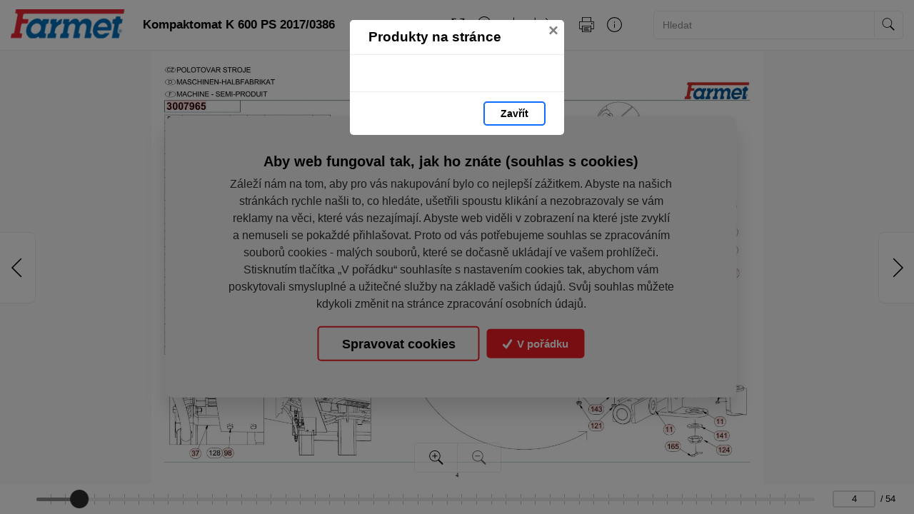

--- FILE ---
content_type: text/html; charset=utf-8
request_url: https://katalogy.farmet.cz/kompaktomat-k-600-ps-2017-0386/?page=4
body_size: 384283
content:


<!DOCTYPE html>
<html xmlns="http://www.w3.org/1999/xhtml" lang="cs">
<head>
    <meta charset="utf-8" />

    <meta property="og:url" content="https://katalogy.farmet.cz/kompaktomat-k-600-ps-2017-0386/?page=4" />
    <link rel="canonical" href="https://katalogy.farmet.cz/kompaktomat-k-600-ps-2017-0386/?page=4" />
    <meta property="og:image" content="https://liveecpaperdmp.blob.core.windows.net/cms/Catalogs/6402/6402/f/a0c8c93f-f975-4431-b308-42dac8da93a2/k-k600ps-9303950-2017-0386_2-4-H.jpg" />
    <meta name="viewport" content="width=device-width, initial-scale=1, maximum-scale=1">
    <meta property="og:title" content="Kompaktomat K 600 PS 2017/0386" />

    <!-- Favicon -->
        
<link type="image/png" rel="apple-touch-icon" sizes="180x180" href="/images/favicons/apple-touch-icon.png" />
<link type="image/png" rel="icon" sizes="32x32" href="/images/favicons/favicon-32x32.png" />
<link type="image/png" rel="icon" sizes="16x16" href="/images/favicons/favicon-16x16.png" />

<link rel="manifest" href="/images/favicons/site.webmanifest" />
<link rel="mask-icon" href="/images/favicons/safari-pinned-tab.svg" color="#5bbad5" />

    <meta name="msapplication-TileColor" content="#da532c" />
    <meta name="theme-color" content="#ffffff" />

    <meta name="keywords" />
    <meta name="description" />

        <meta name="robots" content="index, follow" />

    <title class="js-html-title">Kompaktomat K 600 PS 2017/0386</title>

    <!-- Styles -->
    <link href="https://fonts.googleapis.com/css?family=Roboto:400,100,300,500,700&subset=latin,latin-ext" />
    <link type="text/css" rel="stylesheet" href="/themes/Opportunus/assets/css/farmet.css?v=rjvvXmO6gPIG84FijEBibKmv5Hl8eM87u6jt00eTk0g" />


    <style>
        /* these are the either default color variables -  same like in the themes\Opportunus\Sass\Shared\variables.scss file */
        /* or custom color variables for client defined in Theme.cs - show only if colors are selected in admin */
        :root {
 --client-color-primary: #0d6efd;
             --client-color-primary-light: #3687ff;
             --client-color-primary-dark: #085edd;
             --client-color-secondary: #dc3545;
             --client-color-secondary-light:: #e05865;
             --client-color-secondary-dark: #c32535;
                    }
    </style>


</head>

<body>



    <!-- Modal Products -->
    <div class="modal modal--products fade" id="modal-products" tabindex="-1" role="dialog" aria-labelledby="modal-products-title" aria-hidden="true" aria-modal="true">
        <div class="modal-dialog modal-xl" role="document">
            <div class="modal-content">

                <div class="modal-header">
                    <div id="modal-products-title" class="modal-title">Produkty na stránce</div>
                    <button type="button" class="close" data-dismiss="modal" aria-label="Zavřít">
                        <span aria-hidden="true">&times;</span>
                    </button>
                </div>

                <div class="modal-body" id="modal-products-body">
                    




                </div>

                <div class="modal-footer">
                    <button type="button" class="modal-footer__secondary-button" data-dismiss="modal" aria-label="Zavřít">
                        Zavřít
                    </button>
                </div>

            </div>
        </div>
    </div>

    <!-- Navbar -->
    


<header class="header">
    <!-- Dynamic Header from theme -->
    <nav class="navbar navbar-expand-lg">
            <a class="navbar-brand js-go-to-index" id="logo">
                <img id="logo" src="https://liveecpaperdmp.blob.core.windows.net/cms/Customers/17/logo-motto.png" alt="logo" />
            </a>

        <div style="display: none;">
            <a href="https://katalogy.farmet.cz/kompaktomat-k-600-ps-2017-0386/?page=3" rel="prev" class="js-page-prev">Předchozí stránka</a>
            <a href="https://katalogy.farmet.cz/kompaktomat-k-600-ps-2017-0386/?page=5" rel="next" class="js-page-next">Další stránka</a>
        </div>

            <button class="navbar-toggler collapsed" type="button" data-toggle="collapse" data-target="#navbar-main" aria-controls="navbar-main" aria-expanded="false" aria-label="Toggle navigation">
                <span class="navbar-toggler-icon"></span>
            </button>
            <div class="collapse navbar-collapse" id="navbar-main">
                <div class="header-dropdown dropdown--open-on-hover mr-2 d-none d-lg-block">
                    <button type="button" class="btn btn-link dropdown-toggle navigation__button" data-toggle="dropdown" aria-haspopup="true" aria-expanded="false" style="display: none">
                        <svg class="icon" xmlns="http://www.w3.org/2000/svg" x="0px" y="0px" width="23" height="23" viewBox="0 0 50 50">
                            <path d="M 3 4 C 1.355469 4 0 5.355469 0 7 L 0 43.90625 C -0.0625 44.136719 -0.0390625 44.378906 0.0625 44.59375 C 0.34375 45.957031 1.5625 47 3 47 L 42 47 C 43.492188 47 44.71875 45.875 44.9375 44.4375 C 44.945313 44.375 44.964844 44.3125 44.96875 44.25 C 44.96875 44.230469 44.96875 44.207031 44.96875 44.1875 L 45 44.03125 C 45 44.019531 45 44.011719 45 44 L 49.96875 17.1875 L 50 17.09375 L 50 17 C 50 15.355469 48.644531 14 47 14 L 47 11 C 47 9.355469 45.644531 8 44 8 L 18.03125 8 C 18.035156 8.003906 18.023438 8 18 8 C 17.96875 7.976563 17.878906 7.902344 17.71875 7.71875 C 17.472656 7.4375 17.1875 6.96875 16.875 6.46875 C 16.5625 5.96875 16.226563 5.4375 15.8125 4.96875 C 15.398438 4.5 14.820313 4 14 4 Z M 3 6 L 14 6 C 13.9375 6 14.066406 6 14.3125 6.28125 C 14.558594 6.5625 14.84375 7.03125 15.15625 7.53125 C 15.46875 8.03125 15.8125 8.5625 16.21875 9.03125 C 16.625 9.5 17.179688 10 18 10 L 44 10 C 44.5625 10 45 10.4375 45 11 L 45 14 L 8 14 C 6.425781 14 5.171875 15.265625 5.0625 16.8125 L 5.03125 16.8125 L 5 17 L 2 33.1875 L 2 7 C 2 6.4375 2.4375 6 3 6 Z M 8 16 L 47 16 C 47.5625 16 48 16.4375 48 17 L 43.09375 43.53125 L 43.0625 43.59375 C 43.050781 43.632813 43.039063 43.675781 43.03125 43.71875 C 43.019531 43.757813 43.007813 43.800781 43 43.84375 C 43 43.863281 43 43.886719 43 43.90625 C 43 43.917969 43 43.925781 43 43.9375 C 42.984375 43.988281 42.976563 44.039063 42.96875 44.09375 C 42.964844 44.125 42.972656 44.15625 42.96875 44.1875 C 42.964844 44.230469 42.964844 44.269531 42.96875 44.3125 C 42.84375 44.71875 42.457031 45 42 45 L 3 45 C 2.4375 45 2 44.5625 2 44 L 6.96875 17.1875 L 7 17.09375 L 7 17 C 7 16.4375 7.4375 16 8 16 Z"></path>
                        </svg>
                    </button>
                    <div id="js-navigation-main" class="dropdown-menu navigation-menu navigation__data">
                        <!-- generated by Theme.Default.updateNavigation -->
                    </div>
                </div>

                <h1 class="header-dropdown__title js-html-h1 text-left mb-1 mb-lg-0">Kompaktomat K 600 PS 2017/0386</h1>

                    <div class="header-dropdown dropdown--open-on-hover ml-auto mr-0 mr-lg-2 mr-xl-4" id="chapter__container">
                        <button type="button" class="btn btn-link dropdown-toggle" data-toggle="dropdown" aria-haspopup="true" aria-expanded="false">
                            <div class="header-dropdown__title">
                                Obsah
                            </div>
                        </button>
                        <div class="dropdown-menu" id="chapters">
                            <!-- generated by Theme.Default.initChapters -->
                        </div>
                    </div>

                <ul class="header-nav-icon">
                    <li class="header-nav-icon__item">
                        <button class="trigger-tooltip nav-link header-nav-icon__link layout-fullscreen" title="Režim celé obrazovky" data-toggle="tooltip" data-placement="top">
                            <div class="header-nav-icon__link-icon">
                                <svg class="icon" xmlns="http://www.w3.org/2000/svg" x="0px" y="0px" width="50" height="50" viewBox="0 0 50 50">
                                    <path d="M 6 6 L 6 18 C 5.996094 18.359375 6.183594 18.695313 6.496094 18.878906 C 6.808594 19.058594 7.191406 19.058594 7.503906 18.878906 C 7.816406 18.695313 8.003906 18.359375 8 18 L 8 9.414063 L 17.292969 18.707031 C 17.457031 18.878906 17.675781 18.984375 17.90625 19.011719 C 17.941406 19.011719 17.972656 19.015625 18.007813 19.015625 C 18.042969 19.015625 18.074219 19.011719 18.109375 19.011719 C 18.140625 19.007813 18.175781 19.003906 18.207031 18.996094 C 18.574219 18.925781 18.867188 18.65625 18.972656 18.296875 C 19.078125 17.9375 18.976563 17.550781 18.707031 17.292969 L 9.414063 8 L 18 8 C 18.359375 8.003906 18.695313 7.816406 18.878906 7.503906 C 19.058594 7.191406 19.058594 6.808594 18.878906 6.496094 C 18.695313 6.183594 18.359375 5.996094 18 6 Z M 32 6 C 31.640625 5.996094 31.304688 6.183594 31.121094 6.496094 C 30.941406 6.808594 30.941406 7.191406 31.121094 7.503906 C 31.304688 7.816406 31.640625 8.003906 32 8 L 40.585938 8 L 31.292969 17.292969 C 31.03125 17.542969 30.925781 17.917969 31.019531 18.265625 C 31.109375 18.617188 31.382813 18.890625 31.734375 18.980469 C 32.082031 19.074219 32.457031 18.96875 32.707031 18.707031 L 42 9.414063 L 42 18 C 41.992188 18.523438 42.394531 18.964844 42.917969 19.011719 C 42.949219 19.011719 42.980469 19.015625 43.015625 19.015625 C 43.566406 19.003906 44.007813 18.550781 44 18 L 44 6 Z M 6.984375 30.984375 C 6.433594 30.996094 5.992188 31.449219 6 32 L 6 44 L 18 44 C 18.359375 44.003906 18.695313 43.816406 18.878906 43.503906 C 19.058594 43.191406 19.058594 42.808594 18.878906 42.496094 C 18.695313 42.183594 18.359375 41.996094 18 42 L 9.414063 42 L 18.707031 32.707031 C 19.003906 32.417969 19.089844 31.980469 18.929688 31.601563 C 18.769531 31.21875 18.394531 30.976563 17.980469 30.988281 C 17.71875 30.996094 17.472656 31.105469 17.292969 31.292969 L 8 40.585938 L 8 32 C 8.003906 31.730469 7.898438 31.46875 7.707031 31.277344 C 7.515625 31.085938 7.253906 30.980469 6.984375 30.984375 Z M 42.984375 30.984375 C 42.949219 30.988281 42.917969 30.988281 42.886719 30.992188 C 42.820313 31 42.753906 31.015625 42.6875 31.035156 C 42.273438 31.171875 41.992188 31.5625 42 32 L 42 40.585938 L 32.707031 31.292969 C 32.519531 31.097656 32.261719 30.992188 31.988281 30.988281 C 31.597656 30.992188 31.238281 31.222656 31.078125 31.582031 C 30.917969 31.941406 30.980469 32.363281 31.246094 32.65625 C 31.261719 32.671875 31.277344 32.691406 31.292969 32.707031 L 40.585938 42 L 32 42 C 31.460938 41.996094 31.015625 42.425781 30.996094 42.964844 C 30.976563 43.503906 31.390625 43.960938 31.929688 44 C 31.953125 44 31.976563 44 32 44 L 44 44 L 44 32 C 44.003906 31.730469 43.898438 31.46875 43.707031 31.277344 C 43.515625 31.085938 43.253906 30.980469 42.984375 30.984375 Z"></path>
                                </svg>
                            </div>
                            <div class="header-nav-icon__link-text">Režim celé obrazovky</div>
                        </button>
                    </li>
                    
                    <li id="js-header-nav-zoom-out" class="header-nav-icon__item header-nav-icon__item--zoom d-none js-zoom-out">
                        <button class="trigger-tooltip nav-link header-nav-icon__link" title="Oddálit" data-toggle="tooltip" data-placement="top">
                            <div class="header-nav-icon__link-icon">
                                <svg class="icon" width="43" height="44" viewBox="0 0 43 44" fill="none" xmlns="http://www.w3.org/2000/svg">
                                    <path d="M17 0C7.62109 0 0 7.62109 0 17C0 26.3789 7.62109 34 17 34C20.7109 34 24.1406 32.8047 26.9375 30.7813L40.0938 43.9063L42.9063 41.0938L29.9063 28.0625C32.4609 25.0859 34 21.2227 34 17C34 7.62109 26.3789 0 17 0ZM17 2C25.2969 2 32 8.70313 32 17C32 25.2969 25.2969 32 17 32C8.70313 32 2 25.2969 2 17C2 8.70313 8.70313 2 17 2ZM16 16L9 16V18H16L18 18L25 18V16H18L16 16Z" />
                                </svg>
                            </div>
                            <div class="header-nav-icon__link-text">Oddálit</div>
                        </button>
                    </li>
                    <li id="js-header-nav-zoom-in" class="header-nav-icon__item header-nav-icon__item--zoom js-zoom-in">
                        <button class="trigger-tooltip nav-link header-nav-icon__link" title="Přiblížit" data-toggle="tooltip" data-placement="top">
                            <div class="header-nav-icon__link-icon">
                                <svg class="icon" width="43" height="44" viewBox="0 0 43 44" fill="none" xmlns="http://www.w3.org/2000/svg">
                                    <path d="M17 0C7.62109 0 0 7.62109 0 17C0 26.3789 7.62109 34 17 34C20.7109 34 24.1406 32.8047 26.9375 30.7813L40.0938 43.9063L42.9063 41.0938L29.9063 28.0625C32.4609 25.0859 34 21.2227 34 17C34 7.62109 26.3789 0 17 0ZM17 2C25.2969 2 32 8.70313 32 17C32 25.2969 25.2969 32 17 32C8.70313 32 2 25.2969 2 17C2 8.70313 8.70313 2 17 2ZM16 9V16H9V18H16V25H18V18H25V16H18V9H16Z" />
                                </svg>
                            </div>
                            <div class="header-nav-icon__link-text">Přiblížit</div>
                        </button>
                    </li>

                    <li class="header-nav-icon__item">
                        <a class="trigger-tooltip nav-link header-nav-icon__link" href="https://liveecpaperdmp.blob.core.windows.net/cms/Catalogs/6402/6402/k-k600ps-9303950-2017-0386_2.pdf" title="Stáhnout" data-toggle="tooltip" data-placement="top">
                            <div class="header-nav-icon__link-icon">
                                <svg class="icon" xmlns="http://www.w3.org/2000/svg" x="0px" y="0px"
                                     width="24" height="24"
                                     viewBox="0 0 50 50">
                                    <path d="M 24.90625 2.96875 C 24.863281 2.976563 24.820313 2.988281 24.78125 3 C 24.316406 3.105469 23.988281 3.523438 24 4 L 24 32.5625 L 17.71875 26.28125 C 17.574219 26.136719 17.390625 26.035156 17.1875 26 C 17.054688 25.972656 16.914063 25.972656 16.78125 26 C 16.40625 26.066406 16.105469 26.339844 16 26.703125 C 15.894531 27.070313 16.003906 27.460938 16.28125 27.71875 L 24.15625 35.5625 C 24.230469 35.675781 24.324219 35.769531 24.4375 35.84375 L 25 36.40625 L 25.5625 35.84375 C 25.59375 35.824219 25.625 35.804688 25.65625 35.78125 L 25.71875 35.71875 C 25.71875 35.707031 25.71875 35.699219 25.71875 35.6875 C 25.742188 35.667969 25.761719 35.648438 25.78125 35.625 L 33.71875 27.71875 C 34.117188 27.320313 34.117188 26.679688 33.71875 26.28125 C 33.320313 25.882813 32.679688 25.882813 32.28125 26.28125 L 26 32.5625 L 26 4 C 26 3.96875 26 3.9375 26 3.90625 C 26 3.875 26 3.84375 26 3.8125 C 25.988281 3.738281 25.964844 3.664063 25.9375 3.59375 C 25.917969 3.570313 25.898438 3.550781 25.875 3.53125 C 25.851563 3.464844 25.820313 3.402344 25.78125 3.34375 C 25.761719 3.320313 25.742188 3.300781 25.71875 3.28125 C 25.6875 3.257813 25.65625 3.238281 25.625 3.21875 C 25.425781 3.042969 25.167969 2.953125 24.90625 2.96875 Z M 2 36 L 2 42 C 2 44.746094 4.253906 47 7 47 L 43 47 C 45.746094 47 48 44.746094 48 42 L 48 36 L 46 36 L 46 42 C 46 43.65625 44.65625 45 43 45 L 7 45 C 5.34375 45 4 43.65625 4 42 L 4 36 Z"></path>
                                </svg>
                            </div>
                            <div class="header-nav-icon__link-text">Stáhnout</div>
                        </a>
                    </li>
                    <li class="header-nav-icon__item">
                        <div class="header-dropdown dropdown--open-on-hover" id="chapter__container">
                            <button type="button" class="btn dropdown-toggle header-nav-icon__link" data-toggle="dropdown" aria-haspopup="true" aria-expanded="false">
                                <div class="header-nav-icon__link-icon">
                                    <svg class="icon" xmlns="http://www.w3.org/2000/svg" x="0px" y="0px"
                                         width="24" height="24"
                                         viewBox="0 0 50 50">
                                        <path d="M 4 4 L 4 45 A 1.0001 1.0001 0 0 0 5 46 L 45 46 A 1.0001 1.0001 0 0 0 46 45 L 46 32 L 44 32 L 44 44 L 6 44 L 6 4 L 4 4 z M 37.990234 4.9902344 A 1.0001 1.0001 0 0 0 37.292969 6.7070312 L 41.585938 11 L 35.025391 11 C 24.998681 10.750465 18.501219 13.39498 14.695312 18.398438 C 10.889406 23.401895 9.8315993 30.506951 10 39.019531 A 1.0001907 1.0001907 0 1 0 12 38.980469 C 11.835401 30.660049 12.932016 24.020168 16.287109 19.609375 C 19.642203 15.198582 25.312319 12.759535 34.974609 13 L 34.988281 13 L 41.585938 13 L 37.292969 17.292969 A 1.0001 1.0001 0 1 0 38.707031 18.707031 L 45.414062 12 L 38.707031 5.2929688 A 1.0001 1.0001 0 0 0 37.990234 4.9902344 z"></path>
                                    </svg>
                                </div>
                                <div class="header-nav-icon__link-text">Sdílet</div>
                            </button>
                            <div class="dropdown-menu share-dropdown">
                                <div class="dropdown-item d-none d-lg-block">Sdílejte tento dokument:</div>
                                <div class="dropdown-divider d-none d-lg-block"></div>
                                <a class="dropdown-item" id="js-share-email" title="Email" href="mailto:?subject=Kompaktomat K 600 PS 2017/0386&body=https://katalogy.farmet.cz/kompaktomat-k-600-ps-2017-0386/?page=4">
                                    <svg class="icon" xmlns="http://www.w3.org/2000/svg" x="0px" y="0px"
                                         width="50" height="50"
                                         viewBox="0 0 172 172">
                                        <g fill="none" fill-rule="nonzero" stroke="none" stroke-width="1" stroke-linecap="butt" stroke-linejoin="miter" stroke-miterlimit="10" stroke-dasharray="" stroke-dashoffset="0" font-family="none" font-size="none" style="mix-blend-mode: normal"><path d="M0,172v-172h172v172z" fill="none"></path><path d="M38.7,172c-21.37342,0 -38.7,-17.32658 -38.7,-38.7v-94.6c0,-21.37342 17.32658,-38.7 38.7,-38.7h94.6c21.37342,0 38.7,17.32658 38.7,38.7v94.6c0,21.37342 -17.32658,38.7 -38.7,38.7zM129.86,168.56c21.37342,0 38.7,-17.32658 38.7,-38.7v-87.72c0,-21.37342 -17.32658,-38.7 -38.7,-38.7h-87.72c-21.37342,0 -38.7,17.32658 -38.7,38.7v87.72c0,21.37342 17.32658,38.7 38.7,38.7z" fill="#000000"></path><g fill="#000000"><path d="M28.66667,44.72v2.29333v80.26667h114.66667v-82.56zM33.25333,49.30667h105.49333v5.74677c-0.97303,0.84809 -41.70701,36.3496 -45.09625,39.30021c-2.97479,2.58979 -6.00536,3.1175 -7.65042,3.1175c-1.64342,0 -4.67519,-0.52733 -7.65042,-3.1175c-3.38924,-2.9506 -44.12322,-38.45212 -45.09625,-39.30021zM33.25333,61.11823c5.59109,4.87372 38.91247,33.92192 42.09073,36.68885c3.90019,3.39543 8.02917,4.24177 10.65594,4.24177c2.62513,0 6.75531,-0.84596 10.65594,-4.24177c3.17825,-2.76692 36.49941,-31.81105 42.09073,-36.68438v61.57062h-105.49333z"></path></g><path d="M86,172c-47.49649,0 -86,-38.50351 -86,-86v0c0,-47.49649 38.50351,-86 86,-86v0c47.49649,0 86,38.50351 86,86v0c0,47.49649 -38.50351,86 -86,86z" fill="none"></path><path d="M86,168.56c-45.59663,0 -82.56,-36.96337 -82.56,-82.56v0c0,-45.59663 36.96337,-82.56 82.56,-82.56v0c45.59663,0 82.56,36.96337 82.56,82.56v0c0,45.59663 -36.96337,82.56 -82.56,82.56z" fill="none"></path><path d="M86,172c-47.49649,0 -86,-38.50351 -86,-86v0c0,-47.49649 38.50351,-86 86,-86v0c47.49649,0 86,38.50351 86,86v0c0,47.49649 -38.50351,86 -86,86z" fill="none"></path><path d="M86,168.56c-45.59663,0 -82.56,-36.96337 -82.56,-82.56v0c0,-45.59663 36.96337,-82.56 82.56,-82.56v0c45.59663,0 82.56,36.96337 82.56,82.56v0c0,45.59663 -36.96337,82.56 -82.56,82.56z" fill="none"></path><path d="M86,172c-47.49649,0 -86,-38.50351 -86,-86v0c0,-47.49649 38.50351,-86 86,-86v0c47.49649,0 86,38.50351 86,86v0c0,47.49649 -38.50351,86 -86,86z" fill="none"></path><path d="M86,168.56c-45.59663,0 -82.56,-36.96337 -82.56,-82.56v0c0,-45.59663 36.96337,-82.56 82.56,-82.56v0c45.59663,0 82.56,36.96337 82.56,82.56v0c0,45.59663 -36.96337,82.56 -82.56,82.56z" fill="none"></path><path d="M86,172c-47.49649,0 -86,-38.50351 -86,-86v0c0,-47.49649 38.50351,-86 86,-86v0c47.49649,0 86,38.50351 86,86v0c0,47.49649 -38.50351,86 -86,86z" fill="none"></path><path d="M86,168.56c-45.59663,0 -82.56,-36.96337 -82.56,-82.56v0c0,-45.59663 36.96337,-82.56 82.56,-82.56v0c45.59663,0 82.56,36.96337 82.56,82.56v0c0,45.59663 -36.96337,82.56 -82.56,82.56z" fill="none"></path><path d="M86,172c-47.49649,0 -86,-38.50351 -86,-86v0c0,-47.49649 38.50351,-86 86,-86v0c47.49649,0 86,38.50351 86,86v0c0,47.49649 -38.50351,86 -86,86z" fill="none"></path><path d="M86,168.56c-45.59663,0 -82.56,-36.96337 -82.56,-82.56v0c0,-45.59663 36.96337,-82.56 82.56,-82.56v0c45.59663,0 82.56,36.96337 82.56,82.56v0c0,45.59663 -36.96337,82.56 -82.56,82.56z" fill="none"></path><path d="M86,172c-47.49649,0 -86,-38.50351 -86,-86v0c0,-47.49649 38.50351,-86 86,-86v0c47.49649,0 86,38.50351 86,86v0c0,47.49649 -38.50351,86 -86,86z" fill="none"></path><path d="M86,168.56c-45.59663,0 -82.56,-36.96337 -82.56,-82.56v0c0,-45.59663 36.96337,-82.56 82.56,-82.56v0c45.59663,0 82.56,36.96337 82.56,82.56v0c0,45.59663 -36.96337,82.56 -82.56,82.56z" fill="none"></path><path d="M86,172c-47.49649,0 -86,-38.50351 -86,-86v0c0,-47.49649 38.50351,-86 86,-86v0c47.49649,0 86,38.50351 86,86v0c0,47.49649 -38.50351,86 -86,86z" fill="none"></path><path d="M86,168.56c-45.59663,0 -82.56,-36.96337 -82.56,-82.56v0c0,-45.59663 36.96337,-82.56 82.56,-82.56v0c45.59663,0 82.56,36.96337 82.56,82.56v0c0,45.59663 -36.96337,82.56 -82.56,82.56z" fill="none"></path><path d="M86,172c-47.49649,0 -86,-38.50351 -86,-86v0c0,-47.49649 38.50351,-86 86,-86v0c47.49649,0 86,38.50351 86,86v0c0,47.49649 -38.50351,86 -86,86z" fill="none"></path><path d="M86,168.56c-45.59663,0 -82.56,-36.96337 -82.56,-82.56v0c0,-45.59663 36.96337,-82.56 82.56,-82.56v0c45.59663,0 82.56,36.96337 82.56,82.56v0c0,45.59663 -36.96337,82.56 -82.56,82.56z" fill="none"></path><path d="M86,172c-47.49649,0 -86,-38.50351 -86,-86v0c0,-47.49649 38.50351,-86 86,-86v0c47.49649,0 86,38.50351 86,86v0c0,47.49649 -38.50351,86 -86,86z" fill="none"></path><path d="M86,168.56c-45.59663,0 -82.56,-36.96337 -82.56,-82.56v0c0,-45.59663 36.96337,-82.56 82.56,-82.56v0c45.59663,0 82.56,36.96337 82.56,82.56v0c0,45.59663 -36.96337,82.56 -82.56,82.56z" fill="none"></path><path d="M86,172c-47.49649,0 -86,-38.50351 -86,-86v0c0,-47.49649 38.50351,-86 86,-86v0c47.49649,0 86,38.50351 86,86v0c0,47.49649 -38.50351,86 -86,86z" fill="none"></path><path d="M86,168.56c-45.59663,0 -82.56,-36.96337 -82.56,-82.56v0c0,-45.59663 36.96337,-82.56 82.56,-82.56v0c45.59663,0 82.56,36.96337 82.56,82.56v0c0,45.59663 -36.96337,82.56 -82.56,82.56z" fill="none"></path><path d="M86,172c-47.49649,0 -86,-38.50351 -86,-86v0c0,-47.49649 38.50351,-86 86,-86v0c47.49649,0 86,38.50351 86,86v0c0,47.49649 -38.50351,86 -86,86z" fill="none"></path><path d="M86,168.56c-45.59663,0 -82.56,-36.96337 -82.56,-82.56v0c0,-45.59663 36.96337,-82.56 82.56,-82.56v0c45.59663,0 82.56,36.96337 82.56,82.56v0c0,45.59663 -36.96337,82.56 -82.56,82.56z" fill="none"></path><path d="M86,172c-47.49649,0 -86,-38.50351 -86,-86v0c0,-47.49649 38.50351,-86 86,-86v0c47.49649,0 86,38.50351 86,86v0c0,47.49649 -38.50351,86 -86,86z" fill="none"></path><path d="M86,168.56c-45.59663,0 -82.56,-36.96337 -82.56,-82.56v0c0,-45.59663 36.96337,-82.56 82.56,-82.56v0c45.59663,0 82.56,36.96337 82.56,82.56v0c0,45.59663 -36.96337,82.56 -82.56,82.56z" fill="none"></path><path d="M86,172c-47.49649,0 -86,-38.50351 -86,-86v0c0,-47.49649 38.50351,-86 86,-86v0c47.49649,0 86,38.50351 86,86v0c0,47.49649 -38.50351,86 -86,86z" fill="none"></path><path d="M86,168.56c-45.59663,0 -82.56,-36.96337 -82.56,-82.56v0c0,-45.59663 36.96337,-82.56 82.56,-82.56v0c45.59663,0 82.56,36.96337 82.56,82.56v0c0,45.59663 -36.96337,82.56 -82.56,82.56z" fill="none"></path><path d="M86,172c-47.49649,0 -86,-38.50351 -86,-86v0c0,-47.49649 38.50351,-86 86,-86v0c47.49649,0 86,38.50351 86,86v0c0,47.49649 -38.50351,86 -86,86z" fill="none"></path><path d="M86,168.56c-45.59663,0 -82.56,-36.96337 -82.56,-82.56v0c0,-45.59663 36.96337,-82.56 82.56,-82.56v0c45.59663,0 82.56,36.96337 82.56,82.56v0c0,45.59663 -36.96337,82.56 -82.56,82.56z" fill="none"></path><path d="M86,172c-47.49649,0 -86,-38.50351 -86,-86v0c0,-47.49649 38.50351,-86 86,-86v0c47.49649,0 86,38.50351 86,86v0c0,47.49649 -38.50351,86 -86,86z" fill="none"></path><path d="M86,168.56c-45.59663,0 -82.56,-36.96337 -82.56,-82.56v0c0,-45.59663 36.96337,-82.56 82.56,-82.56v0c45.59663,0 82.56,36.96337 82.56,82.56v0c0,45.59663 -36.96337,82.56 -82.56,82.56z" fill="none"></path><path d="M86,172c-47.49649,0 -86,-38.50351 -86,-86v0c0,-47.49649 38.50351,-86 86,-86v0c47.49649,0 86,38.50351 86,86v0c0,47.49649 -38.50351,86 -86,86z" fill="none"></path><path d="M86,168.56c-45.59663,0 -82.56,-36.96337 -82.56,-82.56v0c0,-45.59663 36.96337,-82.56 82.56,-82.56v0c45.59663,0 82.56,36.96337 82.56,82.56v0c0,45.59663 -36.96337,82.56 -82.56,82.56z" fill="none"></path><path d="M86,172c-47.49649,0 -86,-38.50351 -86,-86v0c0,-47.49649 38.50351,-86 86,-86v0c47.49649,0 86,38.50351 86,86v0c0,47.49649 -38.50351,86 -86,86z" fill="none"></path><path d="M86,168.56c-45.59663,0 -82.56,-36.96337 -82.56,-82.56v0c0,-45.59663 36.96337,-82.56 82.56,-82.56v0c45.59663,0 82.56,36.96337 82.56,82.56v0c0,45.59663 -36.96337,82.56 -82.56,82.56z" fill="none"></path><path d="M86,172c-47.49649,0 -86,-38.50351 -86,-86v0c0,-47.49649 38.50351,-86 86,-86v0c47.49649,0 86,38.50351 86,86v0c0,47.49649 -38.50351,86 -86,86z" fill="none"></path><path d="M86,168.56c-45.59663,0 -82.56,-36.96337 -82.56,-82.56v0c0,-45.59663 36.96337,-82.56 82.56,-82.56v0c45.59663,0 82.56,36.96337 82.56,82.56v0c0,45.59663 -36.96337,82.56 -82.56,82.56z" fill="none"></path><path d="M86,172c-47.49649,0 -86,-38.50351 -86,-86v0c0,-47.49649 38.50351,-86 86,-86v0c47.49649,0 86,38.50351 86,86v0c0,47.49649 -38.50351,86 -86,86z" fill="none"></path><path d="M86,168.56c-45.59663,0 -82.56,-36.96337 -82.56,-82.56v0c0,-45.59663 36.96337,-82.56 82.56,-82.56v0c45.59663,0 82.56,36.96337 82.56,82.56v0c0,45.59663 -36.96337,82.56 -82.56,82.56z" fill="none"></path><path d="M0,172v-172h172v172z" fill="none"></path><path d="M3.44,168.56v-165.12h165.12v165.12z" fill="none"></path><path d="M0,172v-172h172v172z" fill="none"></path><path d="M3.44,168.56v-165.12h165.12v165.12z" fill="none"></path><path d="M0,172v-172h172v172z" fill="none"></path><path d="M3.44,168.56v-165.12h165.12v165.12z" fill="none"></path><path d="M0,172v-172h172v172z" fill="none"></path><path d="M3.44,168.56v-165.12h165.12v165.12z" fill="none"></path><path d="M0,172v-172h172v172z" fill="none"></path><path d="M3.44,168.56v-165.12h165.12v165.12z" fill="none"></path><path d="M0,172v-172h172v172z" fill="none"></path><path d="M3.44,168.56v-165.12h165.12v165.12z" fill="none"></path><path d="M0,172v-172h172v172z" fill="none"></path><path d="M3.44,168.56v-165.12h165.12v165.12z" fill="none"></path><path d="M0,172v-172h172v172z" fill="none"></path><path d="M3.44,168.56v-165.12h165.12v165.12z" fill="none"></path><path d="M1.72,172c-0.94993,0 -1.72,-0.77007 -1.72,-1.72v-168.56c0,-0.94993 0.77007,-1.72 1.72,-1.72h168.56c0.94993,0 1.72,0.77007 1.72,1.72v168.56c0,0.94993 -0.77007,1.72 -1.72,1.72z" fill="none"></path><path d="M5.16,168.56c-0.94993,0 -1.72,-0.77007 -1.72,-1.72v-161.68c0,-0.94993 0.77007,-1.72 1.72,-1.72h161.68c0.94993,0 1.72,0.77007 1.72,1.72v161.68c0,0.94993 -0.77007,1.72 -1.72,1.72z" fill="none"></path><path d="M6.02,172c-3.32475,0 -6.02,-2.69525 -6.02,-6.02v-159.96c0,-3.32475 2.69525,-6.02 6.02,-6.02h159.96c3.32475,0 6.02,2.69525 6.02,6.02v159.96c0,3.32475 -2.69525,6.02 -6.02,6.02z" fill="none"></path><path d="M9.46,168.56c-3.32475,0 -6.02,-2.69525 -6.02,-6.02v-153.08c0,-3.32475 2.69525,-6.02 6.02,-6.02h153.08c3.32475,0 6.02,2.69525 6.02,6.02v153.08c0,3.32475 -2.69525,6.02 -6.02,6.02z" fill="none"></path><path d="M7.74,172c-4.27468,0 -7.74,-3.46532 -7.74,-7.74v-156.52c0,-4.27468 3.46532,-7.74 7.74,-7.74h156.52c4.27468,0 7.74,3.46532 7.74,7.74v156.52c0,4.27468 -3.46532,7.74 -7.74,7.74z" fill="none"></path><path d="M11.18,168.56c-4.27468,0 -7.74,-3.46532 -7.74,-7.74v-149.64c0,-4.27468 3.46532,-7.74 7.74,-7.74h149.64c4.27468,0 7.74,3.46532 7.74,7.74v149.64c0,4.27468 -3.46532,7.74 -7.74,7.74z" fill="none"></path><path d="M10.32,172c-5.69958,0 -10.32,-4.62042 -10.32,-10.32v-151.36c0,-5.69958 4.62042,-10.32 10.32,-10.32h151.36c5.69958,0 10.32,4.62042 10.32,10.32v151.36c0,5.69958 -4.62042,10.32 -10.32,10.32z" fill="none"></path><path d="M13.76,168.56c-5.69958,0 -10.32,-4.62042 -10.32,-10.32v-144.48c0,-5.69958 4.62042,-10.32 10.32,-10.32h144.48c5.69958,0 10.32,4.62042 10.32,10.32v144.48c0,5.69958 -4.62042,10.32 -10.32,10.32z" fill="none"></path><path d="M11.18,172c-6.17454,0 -11.18,-5.00546 -11.18,-11.18v-149.64c0,-6.17454 5.00546,-11.18 11.18,-11.18h149.64c6.17454,0 11.18,5.00546 11.18,11.18v149.64c0,6.17454 -5.00546,11.18 -11.18,11.18z" fill="none"></path><path d="M14.62,168.56c-6.17454,0 -11.18,-5.00546 -11.18,-11.18v-142.76c0,-6.17454 5.00546,-11.18 11.18,-11.18h142.76c6.17454,0 11.18,5.00546 11.18,11.18v142.76c0,6.17454 -5.00546,11.18 -11.18,11.18z" fill="none"></path><path d="M12.9,172c-7.12447,0 -12.9,-5.77553 -12.9,-12.9v-146.2c0,-7.12447 5.77553,-12.9 12.9,-12.9h146.2c7.12447,0 12.9,5.77553 12.9,12.9v146.2c0,7.12447 -5.77553,12.9 -12.9,12.9z" fill="none"></path><path d="M16.34,168.56c-7.12447,0 -12.9,-5.77553 -12.9,-12.9v-139.32c0,-7.12447 5.77553,-12.9 12.9,-12.9h139.32c7.12447,0 12.9,5.77553 12.9,12.9v139.32c0,7.12447 -5.77553,12.9 -12.9,12.9z" fill="none"></path><path d="M16.34,172c-9.02433,0 -16.34,-7.31567 -16.34,-16.34v-139.32c0,-9.02433 7.31567,-16.34 16.34,-16.34h139.32c9.02433,0 16.34,7.31567 16.34,16.34v139.32c0,9.02433 -7.31567,16.34 -16.34,16.34z" fill="none"></path><path d="M19.78,168.56c-9.02433,0 -16.34,-7.31567 -16.34,-16.34v-132.44c0,-9.02433 7.31567,-16.34 16.34,-16.34h132.44c9.02433,0 16.34,7.31567 16.34,16.34v132.44c0,9.02433 -7.31567,16.34 -16.34,16.34z" fill="none"></path><path d="M17.2,172c-9.4993,0 -17.2,-7.7007 -17.2,-17.2v-137.6c0,-9.4993 7.7007,-17.2 17.2,-17.2h137.6c9.4993,0 17.2,7.7007 17.2,17.2v137.6c0,9.4993 -7.7007,17.2 -17.2,17.2z" fill="none"></path><path d="M20.64,168.56c-9.4993,0 -17.2,-7.7007 -17.2,-17.2v-130.72c0,-9.4993 7.7007,-17.2 17.2,-17.2h130.72c9.4993,0 17.2,7.7007 17.2,17.2v130.72c0,9.4993 -7.7007,17.2 -17.2,17.2z" fill="none"></path><path d="M18.06,172c-9.97426,0 -18.06,-8.08574 -18.06,-18.06v-135.88c0,-9.97426 8.08574,-18.06 18.06,-18.06h135.88c9.97426,0 18.06,8.08574 18.06,18.06v135.88c0,9.97426 -8.08574,18.06 -18.06,18.06z" fill="none"></path><path d="M21.5,168.56c-9.97426,0 -18.06,-8.08574 -18.06,-18.06v-129c0,-9.97426 8.08574,-18.06 18.06,-18.06h129c9.97426,0 18.06,8.08574 18.06,18.06v129c0,9.97426 -8.08574,18.06 -18.06,18.06z" fill="none"></path><path d="M18.92,172c-10.44923,0 -18.92,-8.47077 -18.92,-18.92v-134.16c0,-10.44923 8.47077,-18.92 18.92,-18.92h134.16c10.44923,0 18.92,8.47077 18.92,18.92v134.16c0,10.44923 -8.47077,18.92 -18.92,18.92z" fill="none"></path><path d="M22.36,168.56c-10.44923,0 -18.92,-8.47077 -18.92,-18.92v-127.28c0,-10.44923 8.47077,-18.92 18.92,-18.92h127.28c10.44923,0 18.92,8.47077 18.92,18.92v127.28c0,10.44923 -8.47077,18.92 -18.92,18.92z" fill="none"></path><path d="M20.64,172c-11.39916,0 -20.64,-9.24084 -20.64,-20.64v-130.72c0,-11.39916 9.24084,-20.64 20.64,-20.64h130.72c11.39916,0 20.64,9.24084 20.64,20.64v130.72c0,11.39916 -9.24084,20.64 -20.64,20.64z" fill="none"></path><path d="M24.08,168.56c-11.39916,0 -20.64,-9.24084 -20.64,-20.64v-123.84c0,-11.39916 9.24084,-20.64 20.64,-20.64h123.84c11.39916,0 20.64,9.24084 20.64,20.64v123.84c0,11.39916 -9.24084,20.64 -20.64,20.64z" fill="none"></path><path d="M23.22,172c-12.82405,0 -23.22,-10.39595 -23.22,-23.22v-125.56c0,-12.82405 10.39595,-23.22 23.22,-23.22h125.56c12.82405,0 23.22,10.39595 23.22,23.22v125.56c0,12.82405 -10.39595,23.22 -23.22,23.22z" fill="none"></path><path d="M26.66,168.56c-12.82405,0 -23.22,-10.39595 -23.22,-23.22v-118.68c0,-12.82405 10.39595,-23.22 23.22,-23.22h118.68c12.82405,0 23.22,10.39595 23.22,23.22v118.68c0,12.82405 -10.39595,23.22 -23.22,23.22z" fill="none"></path><path d="M25.8,172c-14.24895,0 -25.8,-11.55105 -25.8,-25.8v-120.4c0,-14.24895 11.55105,-25.8 25.8,-25.8h120.4c14.24895,0 25.8,11.55105 25.8,25.8v120.4c0,14.24895 -11.55105,25.8 -25.8,25.8z" fill="none"></path><path d="M29.24,168.56c-14.24895,0 -25.8,-11.55105 -25.8,-25.8v-113.52c0,-14.24895 11.55105,-25.8 25.8,-25.8h113.52c14.24895,0 25.8,11.55105 25.8,25.8v113.52c0,14.24895 -11.55105,25.8 -25.8,25.8z" fill="none"></path><path d="M29.24,172c-16.14881,0 -29.24,-13.09119 -29.24,-29.24v-113.52c0,-16.14881 13.09119,-29.24 29.24,-29.24h113.52c16.14881,0 29.24,13.09119 29.24,29.24v113.52c0,16.14881 -13.09119,29.24 -29.24,29.24z" fill="none"></path><path d="M32.68,168.56c-16.14881,0 -29.24,-13.09119 -29.24,-29.24v-106.64c0,-16.14881 13.09119,-29.24 29.24,-29.24h106.64c16.14881,0 29.24,13.09119 29.24,29.24v106.64c0,16.14881 -13.09119,29.24 -29.24,29.24z" fill="none"></path><path d="M31.82,172c-17.5737,0 -31.82,-14.2463 -31.82,-31.82v-108.36c0,-17.5737 14.2463,-31.82 31.82,-31.82h108.36c17.5737,0 31.82,14.2463 31.82,31.82v108.36c0,17.5737 -14.2463,31.82 -31.82,31.82z" fill="none"></path><path d="M35.26,168.56c-17.5737,0 -31.82,-14.2463 -31.82,-31.82v-101.48c0,-17.5737 14.2463,-31.82 31.82,-31.82h101.48c17.5737,0 31.82,14.2463 31.82,31.82v101.48c0,17.5737 -14.2463,31.82 -31.82,31.82z" fill="none"></path><path d="M36.12,172c-19.94853,0 -36.12,-16.17147 -36.12,-36.12v-99.76c0,-19.94853 16.17147,-36.12 36.12,-36.12h99.76c19.94853,0 36.12,16.17147 36.12,36.12v99.76c0,19.94853 -16.17147,36.12 -36.12,36.12z" fill="none"></path><path d="M39.56,168.56c-19.94853,0 -36.12,-16.17147 -36.12,-36.12v-92.88c0,-19.94853 16.17147,-36.12 36.12,-36.12h92.88c19.94853,0 36.12,16.17147 36.12,36.12v92.88c0,19.94853 -16.17147,36.12 -36.12,36.12z" fill="none"></path><path d="M36.98,172c-20.42349,0 -36.98,-16.55651 -36.98,-36.98v-98.04c0,-20.42349 16.55651,-36.98 36.98,-36.98h98.04c20.42349,0 36.98,16.55651 36.98,36.98v98.04c0,20.42349 -16.55651,36.98 -36.98,36.98z" fill="none"></path><path d="M40.42,168.56c-20.42349,0 -36.98,-16.55651 -36.98,-36.98v-91.16c0,-20.42349 16.55651,-36.98 36.98,-36.98h91.16c20.42349,0 36.98,16.55651 36.98,36.98v91.16c0,20.42349 -16.55651,36.98 -36.98,36.98z" fill="none"></path><path d="M38.7,172c-21.37342,0 -38.7,-17.32658 -38.7,-38.7v-94.6c0,-21.37342 17.32658,-38.7 38.7,-38.7h94.6c21.37342,0 38.7,17.32658 38.7,38.7v94.6c0,21.37342 -17.32658,38.7 -38.7,38.7z" fill="none"></path><path d="M42.14,168.56c-21.37342,0 -38.7,-17.32658 -38.7,-38.7v-87.72c0,-21.37342 17.32658,-38.7 38.7,-38.7h87.72c21.37342,0 38.7,17.32658 38.7,38.7v87.72c0,21.37342 -17.32658,38.7 -38.7,38.7z" fill="none"></path></g>
                                    </svg>
                                    E-mail
                                </a>
                                <a class="share-fb dropdown-item js-share-facebook" id="js-share-fb" title="Facebook" href="#" data-url="https://katalogy.farmet.cz/kompaktomat-k-600-ps-2017-0386/" data-text="ecPaper Kompaktomat K 600 PS 2017/0386: https://katalogy.farmet.cz/kompaktomat-k-600-ps-2017-0386/" data-title="ecPaper">
                                    <svg class="icon" xmlns="http://www.w3.org/2000/svg" x="0px" y="0px"
                                         width="50" height="50"
                                         viewBox="0 0 172 172">
                                        <g fill="none" fill-rule="nonzero" stroke="none" stroke-width="1" stroke-linecap="butt" stroke-linejoin="miter" stroke-miterlimit="10" stroke-dasharray="" stroke-dashoffset="0" font-family="none" font-size="none" style="mix-blend-mode: normal"><path d="M0,172v-172h172v172z" fill="none"></path><path d="M38.7,172c-21.37342,0 -38.7,-17.32658 -38.7,-38.7v-94.6c0,-21.37342 17.32658,-38.7 38.7,-38.7h94.6c21.37342,0 38.7,17.32658 38.7,38.7v94.6c0,21.37342 -17.32658,38.7 -38.7,38.7zM129.86,168.56c21.37342,0 38.7,-17.32658 38.7,-38.7v-87.72c0,-21.37342 -17.32658,-38.7 -38.7,-38.7h-87.72c-21.37342,0 -38.7,17.32658 -38.7,38.7v87.72c0,21.37342 17.32658,38.7 38.7,38.7z" fill="#000000"></path><g fill="#000000"><path d="M99.26282,26.66c-8.43724,0 -15.72568,2.5721 -20.84156,7.65434c-5.11588,5.08223 -7.90125,12.53113 -7.90125,21.67301v11.95265h-15.48c-1.42484,0.00014 -2.57986,1.15516 -2.58,2.58v20.64c0.00014,1.42484 1.15516,2.57986 2.58,2.58h15.48v49.02c0.00014,1.42484 1.15516,2.57986 2.58,2.58h20.64c1.42484,-0.00014 2.57986,-1.15516 2.58,-2.58v-49.02h18.06c1.30019,-0.00007 2.39721,-0.96753 2.55985,-2.2575l2.58,-20.64c0.09247,-0.73465 -0.13512,-1.47362 -0.62489,-2.02895c-0.48977,-0.55533 -1.19451,-0.87349 -1.93495,-0.87355h-20.64v-10.32c0,-2.881 2.279,-5.16 5.16,-5.16h15.48c1.42484,-0.00014 2.57986,-1.15516 2.58,-2.58v-19.74809c-0.00162,-1.29321 -0.96031,-2.38547 -2.24238,-2.5548c-2.27988,-0.3025 -10.51011,-0.91711 -18.0348,-0.91711zM99.26282,31.82c6.28966,0 12.36976,0.50322 15.11719,0.7609v14.7191h-12.9c-5.66912,0 -10.32,4.65088 -10.32,10.32v12.9c0.00014,1.42484 1.15516,2.57986 2.58,2.58h20.29735l-1.935,15.48h-18.36235c-1.42484,0.00014 -2.57986,1.15516 -2.58,2.58v49.02h-15.48v-49.02c-0.00014,-1.42484 -1.15516,-2.57986 -2.58,-2.58h-15.48v-15.48h15.48c1.42484,-0.00014 2.57986,-1.15516 2.58,-2.58v-14.53265c0,-8.11317 2.37439,-14.03592 6.37945,-18.01465c4.00507,-3.97873 9.79683,-6.1527 17.20336,-6.1527z"></path></g><path d="M38.7,172c-21.37342,0 -38.7,-17.32658 -38.7,-38.7v-94.6c0,-21.37342 17.32658,-38.7 38.7,-38.7h94.6c21.37342,0 38.7,17.32658 38.7,38.7v94.6c0,21.37342 -17.32658,38.7 -38.7,38.7z" fill="none"></path><path d="M42.14,168.56c-21.37342,0 -38.7,-17.32658 -38.7,-38.7v-87.72c0,-21.37342 17.32658,-38.7 38.7,-38.7h87.72c21.37342,0 38.7,17.32658 38.7,38.7v87.72c0,21.37342 -17.32658,38.7 -38.7,38.7z" fill="none"></path></g>
                                    </svg>
                                    Facebook
                                </a>
                                <a class="share-twitter dropdown-item js-share-twitter" id="js-share-twitter" href="#" title="Twitter" data-url="https://katalogy.farmet.cz/kompaktomat-k-600-ps-2017-0386/" data-text="ecPaper Kompaktomat K 600 PS 2017/0386: https://katalogy.farmet.cz/kompaktomat-k-600-ps-2017-0386/" data-title="ecPaper">
                                    <svg class="icon" xmlns="http://www.w3.org/2000/svg" x="0px" y="0px"
                                         width="50" height="50"
                                         viewBox="0 0 172 172">
                                        <g fill="none" fill-rule="nonzero" stroke="none" stroke-width="1" stroke-linecap="butt" stroke-linejoin="miter" stroke-miterlimit="10" stroke-dasharray="" stroke-dashoffset="0" font-family="none" font-size="none" style="mix-blend-mode: normal"><path d="M0,172v-172h172v172z" fill="none"></path><path d="M38.7,172c-21.37342,0 -38.7,-17.32658 -38.7,-38.7v-94.6c0,-21.37342 17.32658,-38.7 38.7,-38.7h94.6c21.37342,0 38.7,17.32658 38.7,38.7v94.6c0,21.37342 -17.32658,38.7 -38.7,38.7zM129.86,168.56c21.37342,0 38.7,-17.32658 38.7,-38.7v-87.72c0,-21.37342 -17.32658,-38.7 -38.7,-38.7h-87.72c-21.37342,0 -38.7,17.32658 -38.7,38.7v87.72c0,21.37342 17.32658,38.7 38.7,38.7z" fill="#000000"></path><g fill="#000000"><path d="M108.05131,40.32333c-14.30223,0 -25.93272,11.63049 -25.93272,25.93272c0,0.85944 0.21486,1.7002 0.29894,2.54096c-17.68395,-1.69086 -33.32206,-10.21054 -43.94363,-23.2423c-0.49511,-0.6259 -1.26114,-0.9622 -2.06453,-0.90615c-0.79405,0.05605 -1.50402,0.5138 -1.89638,1.20509c-2.23268,3.83946 -3.5125,8.25811 -3.5125,13.00373c0,5.74518 2.05519,11.00459 5.23139,15.32048c-0.61655,-0.27091 -1.28916,-0.42038 -1.86835,-0.74734c-0.738,-0.39235 -1.62546,-0.37367 -2.34478,0.05605c-0.71931,0.42972 -1.15838,1.20509 -1.16772,2.0365v0.29894c0,8.80928 4.55878,16.46018 11.28484,21.14974c-0.07473,-0.00934 -0.14947,0.01868 -0.2242,0c-0.82207,-0.14013 -1.65349,0.14947 -2.20466,0.77537c-0.55116,0.6259 -0.72866,1.49468 -0.48577,2.28873c2.67174,8.30482 9.49123,14.64788 17.93618,16.96463c-6.72607,3.99827 -14.52644,6.3524 -22.94336,6.3524c-1.82164,0 -3.56855,-0.09342 -5.30612,-0.29894c-1.12101,-0.14947 -2.19531,0.50446 -2.56898,1.56942c-0.38301,1.06496 0.03737,2.25136 0.99957,2.83989c10.78973,6.92224 23.59728,10.98591 37.36704,10.98591c22.31746,0 39.82392,-9.32307 51.56651,-22.64442c11.74259,-13.32135 17.86144,-30.62228 17.86144,-46.78353c0,-0.68195 -0.05605,-1.34521 -0.07473,-2.01782c4.38128,-3.35369 8.29548,-7.28657 11.35958,-11.88272c0.60721,-0.88747 0.54182,-2.07387 -0.15881,-2.89594c-0.69129,-0.82207 -1.85901,-1.0743 -2.83055,-0.61656c-1.23311,0.55116 -2.67174,0.60721 -3.96091,1.04628c1.7002,-2.27005 3.15752,-4.71759 4.03564,-7.47341c0.29894,-0.94352 -0.02803,-1.98045 -0.80339,-2.59701c-0.77537,-0.60722 -1.85901,-0.68195 -2.70911,-0.16815c-4.08235,2.41952 -8.60376,4.11972 -13.3774,5.15665c-4.63351,-4.33458 -10.73368,-7.24921 -17.56251,-7.24921zM108.05131,45.10631c6.10017,0 11.61181,2.60635 15.46995,6.72607c0.57919,0.59787 1.42929,0.8501 2.24202,0.67261c3.12015,-0.61655 6.08149,-1.52271 8.96809,-2.69043c-1.66283,2.24202 -3.71802,4.15708 -6.12819,5.60506c-1.09299,0.53248 -1.60678,1.79362 -1.20509,2.94265c0.39235,1.13969 1.5881,1.80296 2.7745,1.54139c2.39149,-0.2896 4.52141,-1.26114 6.8008,-1.86835c-2.04585,2.214 -4.28787,4.21313 -6.72607,5.97873c-0.66327,0.48577 -1.02759,1.27048 -0.97154,2.09255c0.03737,0.97154 0.07473,1.93374 0.07473,2.91463c0,14.94681 -5.73584,31.17345 -16.6657,43.56996c-10.92986,12.39651 -26.979,21.07501 -47.97927,21.07501c-9.53794,0 -18.54339,-2.11124 -26.68006,-5.82926c10.0891,-0.77537 19.39349,-4.34392 26.90427,-10.23857c0.78471,-0.6259 1.09299,-1.67218 0.77537,-2.62503c-0.31762,-0.95286 -1.19575,-1.60678 -2.19531,-1.63481c-7.88444,-0.14013 -14.48907,-4.72693 -18.01091,-11.21011c0.13079,0 0.24289,0 0.37367,0c2.36346,0 4.69891,-0.29894 6.87553,-0.89681c1.04628,-0.30828 1.76559,-1.27982 1.72822,-2.37281c-0.03737,-1.09299 -0.81273,-2.02716 -1.87769,-2.26071c-8.51034,-1.71888 -14.89076,-8.65047 -16.36676,-17.26357c2.41018,0.83142 4.8764,1.48534 7.54814,1.56942c1.09299,0.06539 2.08321,-0.61655 2.41952,-1.65349c0.3363,-1.03694 -0.07473,-2.17663 -0.99957,-2.75582c-5.67979,-3.8021 -9.41649,-10.27593 -9.41649,-17.63724c0,-2.72779 0.70997,-5.23139 1.64415,-7.62288c11.95745,13.12517 28.69788,21.84103 47.6056,22.79389c0.74734,0.03737 1.476,-0.27091 1.96177,-0.84076c0.48577,-0.57919 0.67261,-1.34521 0.50445,-2.07387c-0.36433,-1.55073 -0.59787,-3.19488 -0.59787,-4.85771c0,-11.71456 9.43518,-21.14974 21.14974,-21.14974z"></path></g><path d="M38.7,172c-21.37342,0 -38.7,-17.32658 -38.7,-38.7v-94.6c0,-21.37342 17.32658,-38.7 38.7,-38.7h94.6c21.37342,0 38.7,17.32658 38.7,38.7v94.6c0,21.37342 -17.32658,38.7 -38.7,38.7z" fill="none"></path><path d="M42.14,168.56c-21.37342,0 -38.7,-17.32658 -38.7,-38.7v-87.72c0,-21.37342 17.32658,-38.7 38.7,-38.7h87.72c21.37342,0 38.7,17.32658 38.7,38.7v87.72c0,21.37342 -17.32658,38.7 -38.7,38.7z" fill="none"></path></g>
                                    </svg>
                                    Twitter
                                </a>
                                <a class="dropdown-item" id="js-share-wa" title="WhatsApp" href="whatsapp://send?text=https://katalogy.farmet.cz/kompaktomat-k-600-ps-2017-0386/">
                                    <svg class="icon" width="50" height="50" viewBox="0 0 50 50" fill="none" xmlns="http://www.w3.org/2000/svg">
                                        <path d="M11.25 50C5.0368 50 0 44.9632 0 38.75V11.25C0 5.0368 5.0368 0 11.25 0H38.75C44.9632 0 50 5.0368 50 11.25V38.75C50 44.9632 44.9632 50 38.75 50H11.25ZM37.75 49C43.9632 49 49 43.9632 49 37.75V12.25C49 6.0368 43.9632 1 37.75 1H12.25C6.0368 1 1 6.0368 1 12.25V37.75C1 43.9632 6.0368 49 12.25 49H37.75Z" fill="black" />
                                        <path d="M25.5 8C16.396 8 9 15.396 9 24.5C9 27.4263 9.80254 30.1573 11.141 32.5412L9.02662 40.0892C8.99284 40.21 8.99132 40.3376 9.0222 40.4591C9.05307 40.5807 9.11528 40.692 9.20261 40.782C9.28993 40.8721 9.39933 40.9376 9.5199 40.9722C9.64046 41.0067 9.76798 41.0091 9.88973 40.979L17.76 39.0286C20.0727 40.2632 22.6969 41 25.5 41C34.604 41 42 33.604 42 24.5C42 15.396 34.604 8 25.5 8ZM25.5 9.43478C33.8286 9.43478 40.5652 16.1714 40.5652 24.5C40.5652 32.8286 33.8286 39.5652 25.5 39.5652C22.8299 39.5652 20.3291 38.8691 18.1551 37.6526C17.9961 37.5638 17.8093 37.5387 17.6325 37.5826L10.7402 39.2906L12.5884 32.6968C12.6148 32.6036 12.6221 32.506 12.6098 32.4099C12.5975 32.3138 12.5659 32.2212 12.5169 32.1377C11.1957 29.8974 10.4348 27.2907 10.4348 24.5C10.4348 16.1714 17.1714 9.43478 25.5 9.43478ZM19.5045 15.8913C19.0446 15.8913 18.3878 16.0624 17.8483 16.6437C17.5242 16.9929 16.1739 18.3086 16.1739 20.6216C16.1739 23.0331 17.8464 25.114 18.0487 25.3813H18.0501V25.3827C18.0309 25.3575 18.3067 25.757 18.675 26.236C19.0432 26.7151 19.5581 27.3442 20.205 28.0253C21.4988 29.3875 23.3179 30.9618 25.5757 31.9247C26.6154 32.3675 27.4357 32.6348 28.0571 32.8299C29.2088 33.1915 30.2578 33.1365 31.0458 33.0204C31.6356 32.9336 32.2843 32.6504 32.9261 32.2442C33.568 31.838 34.197 31.333 34.4744 30.5656C34.6731 30.0155 34.7741 29.5071 34.8107 29.0888C34.8289 28.8796 34.8313 28.695 34.8177 28.5241C34.8041 28.3532 34.8186 28.2223 34.6593 27.9609C34.3254 27.4125 33.9471 27.3982 33.5524 27.2028C33.3332 27.0943 32.7088 26.7894 32.0826 26.491C31.4571 26.193 30.9155 25.929 30.582 25.8101C30.3713 25.7343 30.1139 25.6251 29.7427 25.6672C29.3715 25.7092 29.0048 25.9771 28.7913 26.2935C28.589 26.5934 27.7744 27.5549 27.5261 27.8376C27.5228 27.8355 27.5443 27.8455 27.4462 27.7969C27.1391 27.6449 26.7634 27.5157 26.2076 27.2224C25.6517 26.9292 24.9564 26.4962 24.1955 25.8255V25.8241C23.063 24.8271 22.2698 23.5754 22.0195 23.1549C22.0364 23.1348 22.0175 23.1591 22.0532 23.1241L22.0546 23.1227C22.3103 22.8708 22.537 22.5699 22.7285 22.3492C23.0001 22.0364 23.1199 21.7606 23.2497 21.5029C23.5085 20.9894 23.3644 20.4243 23.2147 20.127V20.1256C23.2251 20.1462 23.1337 19.9447 23.0354 19.7123C22.9367 19.4792 22.811 19.177 22.6767 18.8547C22.4081 18.2103 22.1082 17.4874 21.9299 17.0641V17.0627C21.7198 16.564 21.4355 16.2047 21.0639 16.0314C20.6923 15.8581 20.364 15.9074 20.3508 15.9067H20.3494C20.0842 15.8945 19.7932 15.8913 19.5045 15.8913ZM19.5045 17.3261C19.781 17.3261 20.0537 17.3295 20.2821 17.3401C20.517 17.3518 20.5024 17.3528 20.4572 17.3317C20.4113 17.3103 20.4736 17.3033 20.6072 17.6203C20.7818 18.0349 21.0831 18.7603 21.3526 19.4068C21.4873 19.73 21.6134 20.0334 21.7141 20.2713C21.8148 20.5092 21.8693 20.6421 21.9327 20.7687V20.7701L21.9341 20.7715C21.9961 20.894 21.9907 20.8156 21.9691 20.8584C21.8177 21.1589 21.7972 21.2326 21.644 21.4091C21.4109 21.6777 21.173 21.9772 21.0471 22.1012C20.937 22.2094 20.7383 22.378 20.6142 22.7079C20.4899 23.0384 20.5479 23.4918 20.7473 23.8302C21.0127 24.2809 21.8875 25.7047 23.2469 26.9016C24.1031 27.6563 24.9007 28.1558 25.5378 28.4919C26.175 28.828 26.694 29.0243 26.8101 29.0818C27.0858 29.2182 27.3872 29.3242 27.7376 29.2821C28.0881 29.2401 28.3902 29.0274 28.5825 28.81L28.5839 28.8086C28.8399 28.5184 29.6005 27.6499 29.9655 27.1146C29.9809 27.12 29.9759 27.1158 30.0972 27.1594V27.1608H30.0986C30.154 27.1805 30.8476 27.491 31.4661 27.7857C32.0846 28.0804 32.7123 28.3867 32.9163 28.4877C33.2107 28.6334 33.3498 28.7282 33.3857 28.7287C33.3881 28.7918 33.3906 28.8602 33.3815 28.9641C33.3563 29.2522 33.2793 29.651 33.1251 30.078C33.0495 30.287 32.656 30.7181 32.1597 31.0322C31.6634 31.3463 31.0593 31.5681 30.8356 31.6011C30.163 31.7002 29.3644 31.7363 28.4873 31.4609C27.8791 31.27 27.1208 31.0229 26.1389 30.6048C24.1476 29.7556 22.4551 28.3104 21.2461 27.0375C20.6416 26.401 20.1573 25.8085 19.8127 25.3603C19.4688 24.9129 19.3186 24.6801 19.1934 24.5154L19.192 24.514C18.9697 24.2201 17.6087 22.3269 17.6087 20.6216C17.6087 18.8168 18.447 18.1091 18.9006 17.6203C19.1387 17.3637 19.399 17.3261 19.5045 17.3261Z" fill="black" />
                                    </svg>
                                    WhatsApp
                                </a>
                                <div class="dropdown-divider"></div>
                                <a href="#" class="dropdown-item" data-toggle="modal" data-target="#cookie-consent-modal">
                                    <svg class="icon" xmlns="http://www.w3.org/2000/svg" width="50" height="50" viewBox="0 0 50 50" fill="none">
                                        <path d="M11.25 50C5.0368 50 0 44.9632 0 38.75V11.25C0 5.0368 5.0368 0 11.25 0H38.75C44.9632 0 50 5.0368 50 11.25V38.75C50 44.9632 44.9632 50 38.75 50H11.25ZM37.75 49C43.9632 49 49 43.9632 49 37.75V12.25C49 6.0368 43.9632 1 37.75 1H12.25C6.0368 1 1 6.0368 1 12.25V37.75C1 43.9632 6.0368 49 12.25 49H37.75Z" fill="black" />
                                        <path d="M28.46 8C22.9505 8 18.2455 11.5836 16.6006 16.5594C11.6068 18.212 8 22.917 8 28.46C8 35.3771 13.6229 41 20.54 41C26.083 41 30.788 37.3932 32.4406 32.3994C37.4164 30.7545 41 26.0495 41 20.54C41 13.6461 35.3539 8 28.46 8ZM28.46 9.32C34.6346 9.32 39.68 14.3654 39.68 20.54C39.68 25.16 36.857 29.1561 32.8531 30.8525C33.0052 30.0739 33.08 29.2824 33.08 28.46C33.08 27.2947 32.9253 26.168 32.6263 25.0981C32.7758 25.1342 32.9202 25.16 33.08 25.16C34.1731 25.16 35.06 24.2731 35.06 23.18C35.06 22.0869 34.1731 21.2 33.08 21.2C32.3581 21.2 31.7342 21.5919 31.3888 22.1694C30.2028 20.1275 28.4523 18.4646 26.3563 17.3638C26.4259 17.2271 26.48 17.075 26.48 16.91C26.48 16.3634 26.0366 15.92 25.49 15.92C25.0569 15.92 24.6959 16.1933 24.5619 16.58C23.2986 16.152 21.9477 15.92 20.54 15.92C19.7176 15.92 18.9261 15.9948 18.1475 16.1469C19.8439 12.143 23.84 9.32 28.46 9.32ZM29.45 13.94C28.5399 13.94 27.8 14.6799 27.8 15.59C27.8 16.5001 28.5399 17.24 29.45 17.24C30.3601 17.24 31.1 16.5001 31.1 15.59C31.1 14.6799 30.3601 13.94 29.45 13.94ZM20.54 17.24C26.7455 17.24 31.76 22.2545 31.76 28.46C31.76 29.5119 31.6156 30.5277 31.3475 31.4919C31.3398 31.4996 31.3346 31.5048 31.3269 31.5125C31.2366 31.6388 31.1928 31.7909 31.2031 31.9456C31.2031 31.9534 31.2031 31.9585 31.2031 31.9663C29.7336 36.4496 25.5184 39.68 20.54 39.68C14.3345 39.68 9.32 34.6655 9.32 28.46C9.32 23.4868 12.5401 19.2716 17.0131 17.7969C17.0183 17.7943 17.0286 17.7995 17.0338 17.7969C17.1988 17.8072 17.3586 17.7556 17.4875 17.6525C17.4927 17.6499 17.503 17.6551 17.5081 17.6525C18.4723 17.3844 19.4881 17.24 20.54 17.24ZM34.07 17.24C33.5234 17.24 33.08 17.6834 33.08 18.23C33.08 18.7766 33.5234 19.22 34.07 19.22C34.6166 19.22 35.06 18.7766 35.06 18.23C35.06 17.6834 34.6166 17.24 34.07 17.24ZM16.58 24.5C15.4869 24.5 14.6 25.3869 14.6 26.48C14.6 27.5731 15.4869 28.46 16.58 28.46C17.6731 28.46 18.56 27.5731 18.56 26.48C18.56 25.3869 17.6731 24.5 16.58 24.5ZM22.85 24.5C22.3034 24.5 21.86 24.9434 21.86 25.49C21.86 26.0366 22.3034 26.48 22.85 26.48C23.3966 26.48 23.84 26.0366 23.84 25.49C23.84 24.9434 23.3966 24.5 22.85 24.5ZM25.49 28.46C24.5799 28.46 23.84 29.1999 23.84 30.11C23.84 31.0201 24.5799 31.76 25.49 31.76C26.4001 31.76 27.14 31.0201 27.14 30.11C27.14 29.1999 26.4001 28.46 25.49 28.46ZM16.25 31.1C15.7034 31.1 15.26 31.5434 15.26 32.09C15.26 32.6366 15.7034 33.08 16.25 33.08C16.7966 33.08 17.24 32.6366 17.24 32.09C17.24 31.5434 16.7966 31.1 16.25 31.1ZM21.53 33.74C20.9834 33.74 20.54 34.1834 20.54 34.73C20.54 35.2766 20.9834 35.72 21.53 35.72C22.0766 35.72 22.52 35.2766 22.52 34.73C22.52 34.1834 22.0766 33.74 21.53 33.74Z" fill="black" />
                                    </svg>
                                    Spravovat cookies
                                </a>
                                <div class="dropdown-divider"></div>
                                <div class="dropdown-item share-dropdown__direct" id="js-share-direct">
                                    <div class="share-dropdown__direct-label">Přímý odkaz:</div>
                                    <input class="form-control form-control--sm" type="text" value="https://katalogy.farmet.cz/kompaktomat-k-600-ps-2017-0386/" />
                                </div>

                                    <div class="dropdown-divider" id="show-products-text-divider"></div>
                                    <div class="dropdown-item" id="show-products">
                                        <button class="btn btn-show-products-dropdown" data-toggle="modal" data-target="#modal-products" data-texts="1" aria-label="Zobrazit produkty">
                                            <svg class="icon icon--products-dropdown" xmlns="http://www.w3.org/2000/svg" x="0px" y="0px"
                                                 width="24" height="24"
                                                 viewBox="0 0 24 24">
                                                <path d="M 3 4.5 A 1.5 1.5 0 0 0 1.5 6 A 1.5 1.5 0 0 0 3 7.5 A 1.5 1.5 0 0 0 4.5 6 A 1.5 1.5 0 0 0 3 4.5 z M 7 5 L 7 7 L 22 7 L 22 5 L 7 5 z M 3 10.5 A 1.5 1.5 0 0 0 1.5 12 A 1.5 1.5 0 0 0 3 13.5 A 1.5 1.5 0 0 0 4.5 12 A 1.5 1.5 0 0 0 3 10.5 z M 7 11 L 7 13 L 22 13 L 22 11 L 7 11 z M 3 16.5 A 1.5 1.5 0 0 0 1.5 18 A 1.5 1.5 0 0 0 3 19.5 A 1.5 1.5 0 0 0 4.5 18 A 1.5 1.5 0 0 0 3 16.5 z M 7 17 L 7 19 L 22 19 L 22 17 L 7 17 z"></path>
                                            </svg>
                                            <div class="btn-show-products-dropdown__title">
                                                Zobrazit produkty
                                            </div>
                                        </button>
                                    </div>
                            </div>
                        </div>
                    </li>
                    <li class="header-nav-icon__item">
                        <button class="trigger-tooltip nav-link btn btn--info-button header-nav-icon__link renderer-print" type="button" data-toggle="tooltip" title="Vytisknout" data-placement="top">
                            <div class="header-nav-icon__link-icon">
                                <svg class="icon" xmlns="http://www.w3.org/2000/svg" x="0px" y="0px"
                                     width="24" height="24"
                                     viewBox="0 0 50 50">
                                    <path d="M 11 2 L 11 15 L 5 15 C 3.3550302 15 2 16.35503 2 18 L 2 36 C 2 37.64497 3.3550302 39 5 39 L 11 39 L 11 48 L 39 48 L 39 39 L 45 39 C 46.64497 39 48 37.64497 48 36 L 48 18 C 48 16.35503 46.64497 15 45 15 L 39 15 L 39 2 L 11 2 z M 13 4 L 37 4 L 37 15 L 13 15 L 13 4 z M 5 17 L 11.832031 17 A 1.0001 1.0001 0 0 0 12.158203 17 L 37.832031 17 A 1.0001 1.0001 0 0 0 38.158203 17 L 45 17 C 45.56503 17 46 17.43497 46 18 L 46 36 C 46 36.56503 45.56503 37 45 37 L 39 37 L 39 28 L 38 28 L 11 28 L 11 37 L 5 37 C 4.4349698 37 4 36.56503 4 36 L 4 18 C 4 17.43497 4.4349698 17 5 17 z M 41 20 A 2 2 0 0 0 39 22 A 2 2 0 0 0 41 24 A 2 2 0 0 0 43 22 A 2 2 0 0 0 41 20 z M 13 30 L 37 30 L 37 37.832031 A 1.0001 1.0001 0 0 0 37 38.158203 L 37 46 L 13 46 L 13 38.167969 A 1.0001 1.0001 0 0 0 13 37.841797 L 13 30 z M 17 33 A 1.0001 1.0001 0 1 0 17 35 L 33 35 A 1.0001 1.0001 0 1 0 33 33 L 17 33 z M 17 37 A 1.0001 1.0001 0 1 0 17 39 L 29 39 A 1.0001 1.0001 0 1 0 29 37 L 17 37 z M 17 41 A 1.0001 1.0001 0 1 0 17 43 L 33 43 A 1.0001 1.0001 0 1 0 33 41 L 17 41 z"></path>
                                </svg>
                            </div>

                            <div class="header-nav-icon__link-text">Vytisknout</div>
                        </button>
                    </li>
                    <li class="header-nav-icon__item d-lg-none">
                        <div class="header-dropdown dropdown--open-on-hover" id="chapter__container">
                            <button type="button" class="btn dropdown-toggle header-nav-icon__link navigation__button" data-toggle="dropdown" aria-haspopup="true" aria-expanded="false" style="display: none">
                                <div class="header-nav-icon__link-icon">
                                    <svg class="icon" xmlns="http://www.w3.org/2000/svg" x="0px" y="0px" width="23" height="23" viewBox="0 0 50 50">
                                        <path d="M 3 4 C 1.355469 4 0 5.355469 0 7 L 0 43.90625 C -0.0625 44.136719 -0.0390625 44.378906 0.0625 44.59375 C 0.34375 45.957031 1.5625 47 3 47 L 42 47 C 43.492188 47 44.71875 45.875 44.9375 44.4375 C 44.945313 44.375 44.964844 44.3125 44.96875 44.25 C 44.96875 44.230469 44.96875 44.207031 44.96875 44.1875 L 45 44.03125 C 45 44.019531 45 44.011719 45 44 L 49.96875 17.1875 L 50 17.09375 L 50 17 C 50 15.355469 48.644531 14 47 14 L 47 11 C 47 9.355469 45.644531 8 44 8 L 18.03125 8 C 18.035156 8.003906 18.023438 8 18 8 C 17.96875 7.976563 17.878906 7.902344 17.71875 7.71875 C 17.472656 7.4375 17.1875 6.96875 16.875 6.46875 C 16.5625 5.96875 16.226563 5.4375 15.8125 4.96875 C 15.398438 4.5 14.820313 4 14 4 Z M 3 6 L 14 6 C 13.9375 6 14.066406 6 14.3125 6.28125 C 14.558594 6.5625 14.84375 7.03125 15.15625 7.53125 C 15.46875 8.03125 15.8125 8.5625 16.21875 9.03125 C 16.625 9.5 17.179688 10 18 10 L 44 10 C 44.5625 10 45 10.4375 45 11 L 45 14 L 8 14 C 6.425781 14 5.171875 15.265625 5.0625 16.8125 L 5.03125 16.8125 L 5 17 L 2 33.1875 L 2 7 C 2 6.4375 2.4375 6 3 6 Z M 8 16 L 47 16 C 47.5625 16 48 16.4375 48 17 L 43.09375 43.53125 L 43.0625 43.59375 C 43.050781 43.632813 43.039063 43.675781 43.03125 43.71875 C 43.019531 43.757813 43.007813 43.800781 43 43.84375 C 43 43.863281 43 43.886719 43 43.90625 C 43 43.917969 43 43.925781 43 43.9375 C 42.984375 43.988281 42.976563 44.039063 42.96875 44.09375 C 42.964844 44.125 42.972656 44.15625 42.96875 44.1875 C 42.964844 44.230469 42.964844 44.269531 42.96875 44.3125 C 42.84375 44.71875 42.457031 45 42 45 L 3 45 C 2.4375 45 2 44.5625 2 44 L 6.96875 17.1875 L 7 17.09375 L 7 17 C 7 16.4375 7.4375 16 8 16 Z"></path>
                                    </svg>
                                </div>
                                <div class="header-nav-icon__link-text">Všechny letáky</div>
                            </button>
                            <div id="js-navigation-mobile" class="dropdown-menu navigation-menu navigation__data">
                                <!-- generated by Theme.Default.updateNavigation -->
                            </div>
                        </div>
                    </li>
                        <li class="header-nav-icon__item">
                            <button class="trigger-tooltip nav-link btn btn--info-button header-nav-icon__link" type="button" data-toggle="modal" data-target="#modal-info" title="O ecPaper" data-placement="top">
                                <div class="header-nav-icon__link-icon">
                                    <svg class="icon" xmlns="http://www.w3.org/2000/svg" x="0px" y="0px"
                                         width="24" height="24"
                                         viewBox="0 0 128 128">
                                        <path d="M 64 6 C 32 6 6 32 6 64 C 6 96 32 122 64 122 C 96 122 122 96 122 64 C 122 32 96 6 64 6 z M 64 12 C 92.7 12 116 35.3 116 64 C 116 92.7 92.7 116 64 116 C 35.3 116 12 92.7 12 64 C 12 35.3 35.3 12 64 12 z M 64 38 C 62.3 38 61 39.3 61 41 L 61 46 C 61 47.7 62.3 49 64 49 C 65.7 49 67 47.7 67 46 L 67 41 C 67 39.3 65.7 38 64 38 z M 64 58 C 62.3 58 61 59.3 61 61 L 61 87 C 61 88.7 62.3 90 64 90 C 65.7 90 67 88.7 67 87 L 67 61 C 67 59.3 65.7 58 64 58 z"></path>
                                    </svg>
                                </div>
                                <div class="header-nav-icon__link-text">O ecPaper</div>
                            </button>
                        </li>
                </ul>
            </div>
                <div class="navbar-expand-lg search-collapsible js-search-wrapper">
                    <button class="navbar-toggler collapsed btn js-mobile-search-button" type="button" data-toggle="collapse" data-target="#navbarToggleSearch" aria-controls="navbarToggleExternalContent" aria-expanded="false" aria-label="Toggle navigation">
                        <svg class="icon" xmlns="http://www.w3.org/2000/svg" x="0px" y="0px"
                             width="20" height="20"
                             viewBox="0 0 50 50">
                            <g id="surface1"><path style=" " d="M 21 3 C 11.601563 3 4 10.601563 4 20 C 4 29.398438 11.601563 37 21 37 C 24.355469 37 27.460938 36.015625 30.09375 34.34375 L 42.375 46.625 L 46.625 42.375 L 34.5 30.28125 C 36.679688 27.421875 38 23.878906 38 20 C 38 10.601563 30.398438 3 21 3 Z M 21 7 C 28.199219 7 34 12.800781 34 20 C 34 27.199219 28.199219 33 21 33 C 13.800781 33 8 27.199219 8 20 C 8 12.800781 13.800781 7 21 7 Z "></path></g>
                        </svg>
                    </button>


                    <div class="collapse navbar-collapse js-search-collapse animated fadeIn" id="navbarToggleSearch" style="transition-duration: 0s;">
                        <div id="ecpaper-search" class="search">
                            <input class="form-control search__input" type="search" placeholder="Hledat" id="nav-search" />
                            <button class="btn search__btn" id="search__btn" title="Hledat">
                                <svg class="icon" xmlns="http://www.w3.org/2000/svg" x="0px" y="0px"
                                     width="24" height="24"
                                     viewBox="0 0 50 50">
                                    <path d="M 21 3 C 11.621094 3 4 10.621094 4 20 C 4 29.378906 11.621094 37 21 37 C 24.710938 37 28.140625 35.804688 30.9375 33.78125 L 44.09375 46.90625 L 46.90625 44.09375 L 33.90625 31.0625 C 36.460938 28.085938 38 24.222656 38 20 C 38 10.621094 30.378906 3 21 3 Z M 21 5 C 29.296875 5 36 11.703125 36 20 C 36 28.296875 29.296875 35 21 35 C 12.703125 35 6 28.296875 6 20 C 6 11.703125 12.703125 5 21 5 Z"></path>
                                </svg>
                            </button>
                        </div>
                    </div>
                </div>

    </nav>
</header>


    <section id="book"></section>

    <div class="slider-wrapper" id="slider-wrapper">
        <div id="slider"></div>
        <div id="slider-pager" class="slider-pager">
            <input id="slider-pager__number" type="text" class="slider-pager__number" />
            <div class="slider-pager__divider">/</div>
            <div id="slider-pager__total" class="slider-pager__total-number"></div>

            <button class="btn btn-show-products js-show-products js-show-products-slider" data-toggle="modal" data-target="#modal-products" aria-label="Zobrazit produkty">
                <div class="btn-show-products__animation-wrapper">
                    <div class="btn-show-products__animation"></div>
                </div>
                <svg class="icon icon--products" width="18" height="18" viewBox="0 0 18 18" fill="none" xmlns="http://www.w3.org/2000/svg">
                    <path d="M0.75 3V6H5.25V3H0.75ZM6.75 3V6H11.25V3H6.75ZM12.75 3V6H17.25V3H12.75ZM0.75 7.5V10.5H5.25V7.5H0.75ZM6.75 7.5V10.5H11.25V7.5H6.75ZM12.75 7.5V10.5H17.25V7.5H12.75ZM0.75 12V15H5.25V12H0.75ZM6.75 12V15H11.25V12H6.75ZM12.75 12V15H17.25V12H12.75Z" fill="white" />
                </svg>
                <div class="btn-show-products__desktop-title">
                    Zobrazit produkty
                </div>
                <div class="btn-show-products__mobile-title-wrapper">
                    <div class="btn-show-products__mobile-title btn-show-products__mobile-title--bold">
                        Produkty
                    </div>
                    <div class="btn-show-products__mobile-title">
                        na stránce
                    </div>
                </div>
                <svg class="icon icon--arrow" width="8" height="6" viewBox="0 0 8 6" fill="none" xmlns="http://www.w3.org/2000/svg">
                    <path d="M4 0.5C4.09309 0.5 4.18618 0.540833 4.25709 0.622083L7.89339 4.78875C7.99739 4.90792 8.02866 5.08708 7.9723 5.24292C7.9163 5.39875 7.78321 5.5 7.6363 5.5H0.363699C0.216792 5.5 0.0837037 5.39875 0.0277047 5.24292C-0.028658 5.08708 0.00261423 4.90792 0.106612 4.78875L3.74291 0.622083C3.81382 0.540833 3.90691 0.5 4 0.5Z" fill="white" />
                </svg>
            </button>
        </div>
    </div>

    <!-- Modal Info -->
        
<div class="modal modal--info fade" id="modal-info" tabindex="-1" role="dialog" aria-labelledby="modal-info-label" aria-hidden="true" aria-modal="true">
    <div class="modal-dialog" role="document">
        <div class="modal-content">
            <div class="modal-header">
                <div class="modal-title" id="modal-info-label">O ecPaper</div>
                <button type="button" class="close" data-dismiss="modal" aria-label="Zavřít">
                    <span aria-hidden="true">&times;</span>
                </button>
            </div>
            <div class="modal-body">
                <div class="about-us-title">
                    Poskytovatelem služby ecPaper je společnost Opportunus s.r.o.
                </div>
                <div class="row">
                    <div class="col-12 col-sm-6">
                        <div class="about-us">
                            <a href="tel:+420725586926" class="about-us__item">
                                <svg class="icon" xmlns="http://www.w3.org/2000/svg" x="0px" y="0px"
                                     width="24" height="24"
                                     viewBox="0 0 24 24">
                                    <path d="M20.023,15.488c-0.63-0.015-1.423-0.052-1.924-0.14c-0.542-0.096-1.194-0.282-1.653-0.425 c-0.36-0.112-0.752-0.013-1.019,0.253L13.21,17.38c-1.532-0.807-2.759-1.747-3.798-2.792c-1.045-1.039-1.985-2.266-2.792-3.798 l2.204-2.218C9.09,8.305,9.189,7.913,9.077,7.553C8.935,7.095,8.748,6.443,8.653,5.901C8.564,5.4,8.528,4.607,8.512,3.977 C8.499,3.432,8.055,3,7.51,3H4C3.562,3,3,3.328,3,4c0,4.539,1.84,8.874,4.966,12.034C11.126,19.16,15.461,21,20,21 c0.672,0,1-0.562,1-1v-3.51C21,15.945,20.568,15.501,20.023,15.488z"></path>
                                </svg>
                                +420 725 586 926
                            </a>
                            <a href="mailto:info@ecpaper.cz" class="about-us__item">
                                <svg class="icon" xmlns="http://www.w3.org/2000/svg" x="0px" y="0px"
                                     width="24" height="24"
                                     viewBox="0 0 24 24">
                                    <path d="M 4 4 C 2.895 4 2 4.895 2 6 L 2 7.7324219 L 3 8.359375 L 4 8.9863281 L 12 14 L 20 9.0195312 L 21 8.3964844 L 22 7.7753906 L 22 6 C 22 4.895 21.105 4 20 4 L 4 4 z M 4 6 L 20 6 L 20 6.7695312 L 12 11.748047 L 4 6.734375 L 4 6 z M 2 10.091797 L 2 18 C 2 19.105 2.895 20 4 20 L 20 20 C 21.105 20 22 19.105 22 18 L 22 10.130859 L 20 11.375 L 20 18 L 4 18 L 4 11.345703 L 2 10.091797 z"></path>
                                </svg>
                                info@ecpaper.cz
                            </a>
                            <a href="https://www.ecpaper.cz" class="about-us__item">
                                <svg class="icon" xmlns="http://www.w3.org/2000/svg" x="0px" y="0px"
                                     width="24" height="24"
                                     viewBox="0 0 24 24">
                                    <path d="M 12 2 C 6.486 2 2 6.486 2 12 C 2 17.514 6.486 22 12 22 C 12.338 22 12.671 21.982219 13 21.949219 L 13 21 L 13 17 C 13 16.447 12.552 16 12 16 L 11 16 L 11 14.599609 C 11 14.377758 10.91261 14.173249 10.779297 14 L 13 14 L 13 12 L 9 12 L 9 10 L 10 10 C 10.552 10 11 9.553 11 9 L 11 7.0234375 L 13.015625 7.0078125 C 14.109625 7.0008125 15 6.1028125 15 5.0078125 L 15 4.5878906 C 17.92818 5.7775292 20 8.649938 20 12 C 20 12.012 19.998047 12.023156 19.998047 12.035156 L 21.828125 13.798828 C 21.935125 13.213828 22 12.614 22 12 C 22 6.486 17.514 2 12 2 z M 12 4 C 12.339481 4 12.671518 4.0271041 13 4.0683594 L 13 5.0078125 L 9.9921875 5.03125 C 9.4431875 5.03525 9 5.48225 9 6.03125 L 9 8 L 8 8 C 7.448 8 7 8.447 7 9 L 7 10.185547 L 4.9804688 8.1660156 C 6.3407058 5.6854907 8.9771322 4 12 4 z M 15 10 L 15 20 L 17.273438 17.837891 L 19.306641 22.523438 L 21.505859 21.523438 L 19.457031 17 L 22.273438 17 L 15 10 z M 4.2050781 10.21875 L 9 15.013672 L 9 16 C 9 17.103 9.897 18 11 18 L 11 19.931641 C 7.0603971 19.43685 4 16.071519 4 12 C 4 11.386998 4.0738758 10.792575 4.2050781 10.21875 z"></path>
                                </svg>
                                www.ecpaper.cz
                            </a>
                        </div>
                    </div>
                    <div class="col-12 col-sm-6">
                        <div class="about-us-address">
                            <div class="font-weight-bold">
                                Opportunus s.r.o.
                            </div>
                            <div>
                                170 00 Praha - Holešovice
                            </div>
                            <div>
                                U Uranie 1583/23
                            </div>
                            <div>
                                Czech Republic
                            </div>
                        </div>
                    </div>
                </div>
            </div>
            <div class="modal-footer">
                <button type="button" class="modal-footer__secondary-button" data-dismiss="modal" aria-label="Zavřít">
                    Zavřít
                </button>
            </div>
        </div>
    </div>
</div>


    <!-- Modal share by email -->
    


<div class="modal fade" id="ShareByMailModal" tabindex="-1" role="dialog" aria-labelledby="ShareByMailModalLabel" aria-hidden="true" aria-modal="true">
    <div class="modal-dialog" role="document">
        <div class="modal-content">
            <div class="modal-header">
                <h5 class="modal-title" id="ShareByMailModalLabel">Sdílet emailem</h5>
                <button type="button" class="close" data-dismiss="modal" aria-label="Zavřít">
                    <span aria-hidden="true">&times;</span>
                </button>
            </div>
            <form id="share-email">
                <div class="modal-body">
                    <input type="hidden" name="page" id="share-email__page" value="1" />
                    <input type="hidden" name="secret" id="share-email__secret" value="1" />

                    <div class="form-group with-label">
                        <label for="share-email__name" class="required">Vaš jméno:</label>
                        <input type="text" class="form-control" name="name" id="share-email__name" placeholder="">
                    </div>
                    <div class="form-group with-label">
                        <label for="share-email__email-address" class="required">Odeslat na email:</label>
                        <input type="email" class="form-control" name="email-address" id="share-email__email-address" placeholder="" required>
                    </div>
                    <div class="form-group with-label" style="display: none;">
                        <label for="email-address-confirm" class="required">Odeslat na email:</label>
                        <input type="text" class="form-control" name="email-address-confirm" id="email-address-confirm" placeholder="">
                    </div>
                    <div class="alert alert-success mb-0" id="share-email__success" style="display: none;">Zpráva odeslána</div>
                    <div class="alert alert-danger mb-0" id="share-email__failed" style="display: none;">
                        Zprávu se nepodařilo odeslat - zadejte platnou emailovou adresu.
                    </div>
                </div>
                <div class="modal-footer">
                    <button type="button" class="btn btn-outline-primary btn-sm" data-dismiss="modal">Zavřít</button>
                    <button type="submit" id="submit" class="btn btn-primary btn-sm">Odeslat</button>
                </div>
            </form>
        </div>
    </div>
</div>


    <!-- Modal search -->
    

<div class="modal fade modal-search" id="search-popup" tabindex="-1" role="dialog" aria-labelledby="search-popup-label" aria-hidden="true" aria-modal="true">
    <div class="modal-dialog modal-lg" role="document">
        <div class="modal-content">
            <div class="modal-header">
                <h5 class="modal-title" id="search-popup-label">Výsledky hledání</h5>
                <button type="button" class="close" data-dismiss="modal" aria-label="Zavřít">
                    <span aria-hidden="true">&times;</span>
                </button>
            </div>
            <div class="modal-body">
                <form class="js-search-form">
                    <div class="input-group search-btn-group" id="search-popup-box">
                        <input id="search-popup-box-input" type="text" class="form-control search-btn-group__input js-modal-focus" placeholder="Hledat" aria-label="Hledat" aria-describedby="button-addon">
                        <div class="input-group-append">
                            <button class="btn btn-primary" type="submit" id="button-addon">Hledat</button>
                        </div>
                    </div>
                </form>
                <div id="search-results">
                    <h6 class="page-thumb-title mt-4 mb-3">
                        Vyhledáno: "<span id="search-popup-label-term"></span>"
                    </h6>
                    <div class="page-thumbs-wrapper" id="search-popup-pages"></div>
                </div>
            </div>
            <div class="modal-footer">
                <button type="button" class="btn btn-outline-primary btn-sm" data-dismiss="modal">Zavřít</button>
            </div>
        </div>
    </div>
</div>


    <!-- Modal Google Ads -->

        
<div class="modal fade" id="modal-farmet-buy" tabindex="-1" role="dialog" aria-labelledby="modal-farmet-buy-label" aria-hidden="true">
    <div id="js-farmet-popup" class="modal-dialog" role="document">
        <div class="modal-content">
            <div class="modal-header">
                <div class="modal-title" id="modal-farmet-buy-label">Add to cart | добавить в корзину</div>
                <button type="button" class="close" data-dismiss="modal" aria-label="Zavřít">
                    <span aria-hidden="true">&times;</span>
                </button>
            </div>

            <div class="modal-body">
                <div class="theme-popup__body">
                    <div class="theme-popup__product">
                        <div class="horizont-product">
                            <div id="js-horizont-product-image-wrapper" class="horizont-product__image-wrapper" style="display: none">
                                <div class="horizont-product__image">
                                    <img id="js-farmet-basket-popup-product-image" />
                                </div>
                            </div>
                            <div class="horizont-product__body">
                                <div class="horizont-product__title" id="js-farmet-basket-popup-product-title"></div>
                                <div class="horizont-product__subtitle" id="js-farmet-basket-popup-product-code"></div>
                            </div>
                        </div>
                    </div>
                    <div class="theme-popup__alert" id="js-farmet-basket-popup-message-wrapper">
                        <div class="alert alert-success alert--with-tabs">
                            <div class="alert-tabs">
                                <div class="alert-tabs__item alert-tabs__item--active js-alert-lang" data-lang="en">
                                    <img src="/images/flags/en.png" />
                                </div>
                                <div class="alert-tabs__item js-alert-lang" data-lang="ru">
                                    <img src="/images/flags/ru.png" />
                                </div>
                                <div class="alert-tabs__item js-alert-lang" data-lang="cs">
                                    <img src="/images/flags/cs.png" />
                                </div>
                                <div class="alert-tabs__item js-alert-lang" data-lang="de">
                                    <img src="/images/flags/de.png" />
                                </div>
                                <div class="alert-tabs__item js-alert-lang" data-lang="fr">
                                    <img src="/images/flags/fr.png" />
                                </div>
                                <div class="alert-tabs__item js-alert-lang" data-lang="pl">
                                    <img src="/images/flags/pl.png" />
                                </div>
                            </div>
                            <div class="js-alert-msg" data-lang="en">en</div>
                            <div class="js-alert-msg" data-lang="ru" style="display: none">ru</div>
                            <div class="js-alert-msg" data-lang="cs" style="display: none">cs</div>
                            <div class="js-alert-msg" data-lang="de" style="display: none">de</div>
                            <div class="js-alert-msg" data-lang="fr" style="display: none">fr</div>
                            <div class="js-alert-msg" data-lang="pl" style="display: none">pl</div>
                        </div>
                    </div>
                    <form id="js-farmet-basket-form" class="">
                        <div class="add-product-wrapper">
                            <div class="add-product">
                                <div class="add-product__remove" id="js-farmet-basket-count-dec"></div>
                                <input type="hidden" name="sku" id="js-farmet-sku" />
                                <input type="number" name="count" value="1" min="1" id="js-farmet-basket-count" class="add-product__input" />
                                <input type="hidden" name="ecpaper" value="true" />
                                <div class="add-product__add" id="js-farmet-basket-count-inc"></div>
                            </div>
                            <button type="submit" class="btn btn-primary" id="js-add-to-basket">
                                <svg class="icon8" xmlns="http://www.w3.org/2000/svg" x="0px" y="0px" width="24" height="24" viewBox="0 0 24 24">
                                    <path d="M 1 2 L 1 4 L 3.0996094 4 L 6.4003906 11.900391 L 5.1992188 13.800781 C 4.7992187 14.400781 4.7996094 15.200391 5.0996094 15.900391 C 5.3996094 16.600391 6.1003906 17 6.9003906 17 L 19 17 L 19 15 L 6.9003906 15 L 6.9003906 14.900391 L 8.0527344 13 L 15.5 13 C 16.2 13 16.900781 12.6 17.300781 12 L 20.900391 5.5 C 21.100391 5.2 21.100391 4.8 20.900391 4.5 C 20.700391 4.2 20.4 4 20 4 L 5.2324219 4 L 4.4003906 2 L 1 2 z M 6.0644531 6 L 18.300781 6 L 15.5 11 L 8.1425781 11 L 6.0644531 6 z M 7 18 C 5.9 18 5 18.9 5 20 C 5 21.1 5.9 22 7 22 C 8.1 22 9 21.1 9 20 C 9 18.9 8.1 18 7 18 z M 17 18 C 15.9 18 15 18.9 15 20 C 15 21.1 15.9 22 17 22 C 18.1 22 19 21.1 19 20 C 19 18.9 18.1 18 17 18 z"></path>
                                </svg>
                            </button>
                        </div>
                    </form>
                    <button id="js-farmet-basket-close" type="button" class="btn btn-outline-primary btn-lg btn--farmet-basket-close" data-dismiss="modal" aria-label="Zavřít">
                        Zavřít
                    </button>
                </div>
            </div>
        </div>
    </div>
</div>


    <script type="text/javascript" src="/themes/Opportunus/assets/js/min/jquery-all.js?v=9j1rUkFVlcFozFMs9EgFlyLZrvlzAetxZkzj_rQV_dk"></script>
    <script type="text/javascript" src="/lib/DMP/DMP.all.js?v=4WPT8a0beZ20cL1DYFjxp3cno5hAso10nXs6QIYFVsw"></script>

        <script src="/themes/Opportunus/Scripts/cookie.consent.manager.js?v=LY5tR3jf6ryz2m5W5K6Ighx1JWpfjtYUWRmcZC_EUpY"></script>
        <script src="/themes/Opportunus/Scripts/cookie.consent.updates.js?v=oiAkJjk_DtaEGxzwbInFMz8am3UX7GkY6GlsodtjygM"></script>
        


<div class="cookie-consent-wrapper cookie-consent-wrapper--center js-cookie-consent-bar">
    <div class="container">
        <div class="cookie-consent">
            <div class="cookie-consent__body">
                <div class="cookie-consent__title">
                    Aby web fungoval tak, jak ho znáte (souhlas s cookies)
                </div>
                <div class="cookie-consent__annotation">
                    Záleží nám na tom, aby pro vás nakupování bylo co nejlepší zážitkem. Abyste na našich stránkách rychle našli to, co hledáte, ušetřili spoustu klikání a nezobrazovaly se vám reklamy na věci, které vás nezajímají. Abyste web viděli v zobrazení na které jste zvyklí a nemuseli se pokaždé přihlašovat. Proto od vás potřebujeme souhlas se zpracováním souborů cookies - malých souborů, které se dočasně ukládají ve vašem prohlížeči. Stisknutím tlačítka „V pořádku“ souhlasíte s nastavením cookies tak, abychom vám poskytovali smysluplné a užitečné služby na základě vašich údajů. Svůj souhlas můžete kdykoli změnit na stránce zpracování osobních údajů.
                </div>
            </div>
            <div class="cookie-consent__controls">
                <button type="button" class="btn btn-outline-primary btn-outline-primary--cookie-bar js-cookie-consent-open-modal">
                    Spravovat cookies
                </button>
                <button type="button" class="btn btn-primary btn-primary--cookie-bar js-cookie-consent-submit-all">
                    <svg class="icon" width="14" height="14" viewBox="0 0 14 14" fill="none" xmlns="http://www.w3.org/2000/svg">
                        <path d="M13.6702 1.29646L12.4289 0.452709C12.0855 0.220137 11.6149 0.30938 11.3851 0.650125L5.30033 9.62308L2.50406 6.82681C2.21199 6.53474 1.73603 6.53474 1.44396 6.82681L0.38116 7.88961C0.0890926 8.18167 0.0890926 8.65764 0.38116 8.95241L4.68104 13.2523C4.92172 13.493 5.30033 13.6769 5.64108 13.6769C5.98182 13.6769 6.32527 13.4632 6.54702 13.1414L13.8703 2.33762C14.1029 1.99688 14.0137 1.52903 13.6702 1.29646Z" />
                    </svg>
                    V pořádku
                </button>
            </div>
        </div>
    </div>
</div>

<div class="modal modal--cookie fade" id="cookie-consent-modal">
    <div class="modal-dialog modal-lg">
        <div class="modal-content">
            <div class="modal-header">
                <div class="h4 modal-title">Nastavení cookies</div>
                <button type="button" class="close" data-dismiss="modal"><span aria-hidden="true">&times;</span></button>
            </div>
            <div class="modal-body">
                <div class="cookie-alert">
                    <div class="cookie-alert__text">
                        Pro nejlepší funkčnost našich webových stránek a nejlepší uživatelský zážitek doporučujeme povolit všechny typy cookies. Níže máte možnost přizpůsobit soubory cookie podle kategorií, v souladu s vlastními preferencemi. 
                    </div>
                    <button class="btn btn-primary btn-primary--cookie-modal btn-primary--sumbit-all-cookies btn--cookie-alert js-cookie-consent-submit-all" type="submit">
                        <svg class="icon" width="14" height="14" viewBox="0 0 14 14" fill="none" xmlns="http://www.w3.org/2000/svg">
                            <path d="M13.6702 1.29646L12.4289 0.452709C12.0855 0.220137 11.6149 0.30938 11.3851 0.650125L5.30033 9.62308L2.50406 6.82681C2.21199 6.53474 1.73603 6.53474 1.44396 6.82681L0.38116 7.88961C0.0890926 8.18167 0.0890926 8.65764 0.38116 8.95241L4.68104 13.2523C4.92172 13.493 5.30033 13.6769 5.64108 13.6769C5.98182 13.6769 6.32527 13.4632 6.54702 13.1414L13.8703 2.33762C14.1029 1.99688 14.0137 1.52903 13.6702 1.29646Z" />
                        </svg>
                        Povolit vše
                    </button>
                </div>

                <div class="cookie-item-list">
                    <div class="cookie-item">
                        <div class="cookie-item__body">
                            <div class="cookie-item__title">
                                Nutné cookies
                            </div>
                            <div class="cookie-item__annotation">
                                Tyto cookies jsou nezbytné kvůli správnému fungování, bezpečnosti, řádnému zobrazování na počítači nebo na mobilu, uchovávání produktů v košíku, fungujícímu vyplňování i odesílání formulářů a podobně. Technické cookies není možné vypnout, bez nich by naše stránky nefungovaly správně.
                            </div>
                        </div>
                        <div class="cookie-item__switcher">
                            <div class="cookie-item__always-active">
                                Vždy aktivní
                            </div>
                        </div>
                    </div>
                    <div class="cookie-item">
                        <div class="cookie-item__body">
                            <div class="cookie-item__title">
                                Statistické cookies
                            </div>
                            <div class="cookie-item__annotation">
                                Statistické cookies pomáhají majitelům webových stránek, aby porozuměli, jak návštěvníci používají webové stránky a mohli je dále vylepšovat. Anonymně sbírají a sdělují informace.
                            </div>
                        </div>
                        <div class="cookie-item__switcher">
                            <label class="cookie-switch">
                                <input class="cookie-switch__input js-cookie-consent-category" data-val="true" data-val-required="The Analytical field is required." id="Analytical" name="Analytical" type="checkbox" value="true" /><input name="Analytical" type="hidden" value="false" />
                                <span class="cookie-switch__slider"></span>
                            </label>
                        </div>
                    </div>
                    <div class="cookie-item">
                        <div class="cookie-item__body">
                            <div class="cookie-item__title">
                                Preferenční cookies
                            </div>
                            <div class="cookie-item__annotation">
                                Díky těmto cookies vám můžeme web zobrazit tak, jak ho znáte. Dle vašeho nastavení zobrazíme např. jazyk, čas nebo nastavení zobrazení.
                            </div>
                        </div>
                        <div class="cookie-item__switcher">
                            <label class="cookie-switch">
                                <input class="cookie-switch__input js-cookie-consent-category" data-val="true" data-val-required="The Preferred field is required." id="Preferred" name="Preferred" type="checkbox" value="true" /><input name="Preferred" type="hidden" value="false" />
                                <span class="cookie-switch__slider"></span>
                            </label>
                        </div>
                    </div>
                    <div class="cookie-item">
                        <div class="cookie-item__body">
                            <div class="cookie-item__title">
                                Marketingové cookies
                            </div>
                            <div class="cookie-item__annotation">
                                Nechceme vás obtěžovat nevhodnou reklamou. Díky těmto cookies nám a našim reklamním partnerům umožníte zobrazovat pouze relevantní nabídky.
                            </div>
                        </div>
                        <div class="cookie-item__switcher">
                            <label class="cookie-switch">
                                <input class="cookie-switch__input js-cookie-consent-category" data-val="true" data-val-required="The Marketing field is required." id="Marketing" name="Marketing" type="checkbox" value="true" /><input name="Marketing" type="hidden" value="false" />
                                <span class="cookie-switch__slider"></span>
                            </label>
                        </div>
                    </div>
                </div>
            </div>
            <div class="modal-footer">
                <button class="btn btn-outline-primary btn-outline-primary--cookie-modal js-cookie-consent-submit" type="submit">
                    Povolit vybrané
                </button>
                <button class="btn btn-primary btn-primary--cookie-modal btn-primary--sumbit-all-cookies js-cookie-consent-submit-all" type="submit">
                    <svg class="icon" width="14" height="14" viewBox="0 0 14 14" fill="none" xmlns="http://www.w3.org/2000/svg">
                        <path d="M13.6702 1.29646L12.4289 0.452709C12.0855 0.220137 11.6149 0.30938 11.3851 0.650125L5.30033 9.62308L2.50406 6.82681C2.21199 6.53474 1.73603 6.53474 1.44396 6.82681L0.38116 7.88961C0.0890926 8.18167 0.0890926 8.65764 0.38116 8.95241L4.68104 13.2523C4.92172 13.493 5.30033 13.6769 5.64108 13.6769C5.98182 13.6769 6.32527 13.4632 6.54702 13.1414L13.8703 2.33762C14.1029 1.99688 14.0137 1.52903 13.6702 1.29646Z" />
                    </svg>
                    Povolit vše
                </button>
            </div>
        </div><!-- /.modal-content -->
    </div><!-- /.modal-dialog -->
</div><!-- /.modal -->


<script>
    var cookiesConsent;
    $(function () {
        var options = {
            logConsentUrl: '/ManageConsent/Save',
            shouldOpen: true,
        };

        cookiesConsent = new Dmp.Cms.CookiesConsent.Manager({"analytical":false,"preferred":false,"marketing":false,"showModal":true}, options);
    });
</script>


    <!-- scripts for Opportunus theme -->
    <script type="text/javascript" src="/themes/Opportunus/assets/js/min/catalog.js?v=UVwoFdYtSVXLmDa6dBxwowEdbh78FurcQyeifBD1_VY"></script>
    <script type="text/javascript" src="/themes/Opportunus/assets/js/min/slider.js?v=BFxmic0mpbb_D74xJKIkQV7f1uIJZ-eN-x5eiY0YTLo"></script>
    <script type="text/javascript" src="/themes/Opportunus/assets/js/min/theme.js?v=rMdTcgZETYbwK4-urEqncFJndj2LZXtlMoo_UlA_gLY"></script>

        <script type="text/javascript" src="/themes/Opportunus/assets/js/farmet.js?v=PFOxVrBPwYSAorlXxyVCXV7lGiFoDsGWuqX1kZUdYrs"></script>

    <script type="text/javascript">
        var ANIMATION_DURATION = 500;
        var REQUIRED_HEIGHT_ZOOMIN = 85;
        var REQUIRED_HEIGHT_ZOOMOUT = 71;
        var REQUIRED_HEIGHT_MOBILE = 20;
        var PAGE_INDEX_HEIGHT = 100;

        var translations = {
            T_RESULTS_NOT_FOUND: 'Nenalezeny žádné výsledky',
            T_PREV_PAGE: 'Předchozí stránka',
            T_NEXT_PAGE: 'Další stránka',
            T_SHOW_PRODUCTS: 'Zobrazit produkty',
            T_ON_PAGE: 'na stránce',
            T_PAGE: 'Strana',
        };

        var theme;

        const settingsData = {"title":"Kompaktomat K 600 PS 2017/0386","customer":"Farmet","url":"https://katalogy.farmet.cz/kompaktomat-k-600-ps-2017-0386/?page=4","siteUrl":null,"pdf":"https://liveecpaperdmp.blob.core.windows.net/cms/Catalogs/6402/6402/k-k600ps-9303950-2017-0386_2.pdf","mode":2,"version":"89a6bf1276f24d1abdac10e35471e50f","showAboutEcpaper":true,"showProducts":false,"productsButtonPosition":0,"productsButtonText":null,"language":null,"page":{"aspectRatio":1.4134275618374559,"lowResSize":{"width":800,"height":566},"hiResSize":{"width":1600,"height":1131}},"customHotspotKeys":[],"tracking":{"GAPropertyID":null,"GA_MEASUREMENT_ID":null,"alias":"kompaktomat-k-600-ps-2017-0386","pageviews":true,"ECPaperHeatmapID":null,"clicks":true,"hotspotParams":["utm_source=ecpaper","utm_medium=catalogue","utm_campaign=kompaktomat-k-600-ps-2017-0386"],"GACampaignData":["utm_source=ecpaper","utm_medium=catalogue","utm_campaign=kompaktomat-k-600-ps-2017-0386"]},"isKompasSlev":false,"chapters":[]};
        const contentData = [{"type":1,"pageNo":"1","key":null,"chapter":null,"thumbnail":"https://liveecpaperdmp.blob.core.windows.net/cms/Catalogs/6402/6402/f/a82ddf33-04f7-4079-940f-19db69b33c86/k-k600ps-9303950-2017-0386_2-1-T.jpg","content":{"lowRes":"https://liveecpaperdmp.blob.core.windows.net/cms/Catalogs/6402/6402/f/9e9afe2e-ea0a-4396-9d18-817d1c66f992/k-k600ps-9303950-2017-0386_2-1-L.jpg","hiRes":"https://liveecpaperdmp.blob.core.windows.net/cms/Catalogs/6402/6402/f/783784fa-82b2-4ce4-9243-26d62c75c6a1/k-k600ps-9303950-2017-0386_2-1-H.jpg","text":null},"hotspots":[{"subType":0,"text":"do ko\u0161\u00EDku","badge":null,"type":1,"x":1.01,"y":0.611,"width":0.128,"height":0.023,"target":"https://eshop.farmet.cz/cs/basket/add?sku=9303950"}]},{"type":1,"pageNo":"2","key":null,"chapter":null,"thumbnail":"https://liveecpaperdmp.blob.core.windows.net/cms/Catalogs/6402/6402/f/fd06c1ac-73b4-48bf-a7f4-be8e81a62cb9/k-k600ps-9303950-2017-0386_2-2-T.jpg","content":{"lowRes":"https://liveecpaperdmp.blob.core.windows.net/cms/Catalogs/6402/6402/f/248eb424-d5ea-4311-884d-bcb4ff4c1aa3/k-k600ps-9303950-2017-0386_2-2-L.jpg","hiRes":"https://liveecpaperdmp.blob.core.windows.net/cms/Catalogs/6402/6402/f/06ca2c10-af58-4a2b-8434-53bd38788da4/k-k600ps-9303950-2017-0386_2-2-H.jpg","text":null},"hotspots":[{"subType":0,"text":"do ko\u0161\u00EDku","badge":null,"type":1,"x":0.966,"y":0.112,"width":0.086,"height":0.016,"target":"https://eshop.farmet.cz/cs/basket/add?sku=m05371"},{"subType":0,"text":"do ko\u0161\u00EDku","badge":null,"type":1,"x":1.18,"y":0.492,"width":0.092,"height":0.016,"target":"https://eshop.farmet.cz/cs/basket/add?sku=4016427"},{"subType":0,"text":"do ko\u0161\u00EDku","badge":null,"type":1,"x":0.291,"y":0.469,"width":0.092,"height":0.016,"target":"https://eshop.farmet.cz/cs/basket/add?sku=4008678"}]},{"type":1,"pageNo":"3","key":null,"chapter":null,"thumbnail":"https://liveecpaperdmp.blob.core.windows.net/cms/Catalogs/6402/6402/f/5f75103a-4070-4ad8-908c-28891e6a724a/k-k600ps-9303950-2017-0386_2-3-T.jpg","content":{"lowRes":"https://liveecpaperdmp.blob.core.windows.net/cms/Catalogs/6402/6402/f/ecdeb17a-30b4-49d4-83bd-92f1b0c1e3e6/k-k600ps-9303950-2017-0386_2-3-L.jpg","hiRes":"https://liveecpaperdmp.blob.core.windows.net/cms/Catalogs/6402/6402/f/292de8f1-ba1d-46a6-b9a7-44bc58f7d7e8/k-k600ps-9303950-2017-0386_2-3-H.jpg","text":null},"hotspots":[{"subType":0,"text":"do ko\u0161\u00EDku","badge":null,"type":1,"x":0.871,"y":0.788,"width":0.039,"height":0.014,"target":"https://eshop.farmet.cz/cs/basket/add?sku=6000462"},{"subType":0,"text":"do ko\u0161\u00EDku","badge":null,"type":1,"x":0.871,"y":0.806,"width":0.039,"height":0.014,"target":"https://eshop.farmet.cz/cs/basket/add?sku=6000463"},{"subType":0,"text":"do ko\u0161\u00EDku","badge":null,"type":1,"x":0.871,"y":0.824,"width":0.039,"height":0.014,"target":"https://eshop.farmet.cz/cs/basket/add?sku=6000464"},{"subType":0,"text":"do ko\u0161\u00EDku","badge":null,"type":1,"x":0.871,"y":0.842,"width":0.039,"height":0.014,"target":"https://eshop.farmet.cz/cs/basket/add?sku=1000094"},{"subType":0,"text":"do ko\u0161\u00EDku","badge":null,"type":1,"x":0.871,"y":0.859,"width":0.039,"height":0.014,"target":"https://eshop.farmet.cz/cs/basket/add?sku=4004460"},{"subType":0,"text":"do ko\u0161\u00EDku","badge":null,"type":1,"x":0.871,"y":0.877,"width":0.036,"height":0.014,"target":"https://eshop.farmet.cz/cs/basket/add?sku=m11151"},{"subType":0,"text":"do ko\u0161\u00EDku","badge":null,"type":1,"x":0.871,"y":0.895,"width":0.036,"height":0.014,"target":"https://eshop.farmet.cz/cs/basket/add?sku=m11149"},{"subType":0,"text":"do ko\u0161\u00EDku","badge":null,"type":1,"x":0.871,"y":0.913,"width":0.036,"height":0.014,"target":"https://eshop.farmet.cz/cs/basket/add?sku=m02579"},{"subType":0,"text":"do ko\u0161\u00EDku","badge":null,"type":1,"x":0.025,"y":0.114,"width":0.065,"height":0.023,"target":"https://eshop.farmet.cz/cs/basket/add?sku=3007965"},{"subType":0,"text":"do ko\u0161\u00EDku","badge":null,"type":1,"x":0.69,"y":0.268,"width":0.007,"height":0.017,"target":"https://eshop.farmet.cz/cs/basket/add?sku=6000462"},{"subType":0,"text":"do ko\u0161\u00EDku","badge":null,"type":1,"x":0.378,"y":0.193,"width":0.007,"height":0.017,"target":"https://eshop.farmet.cz/cs/basket/add?sku=6000463"},{"subType":0,"text":"do ko\u0161\u00EDku","badge":null,"type":1,"x":0.805,"y":0.559,"width":0.007,"height":0.017,"target":"https://eshop.farmet.cz/cs/basket/add?sku=6000464"},{"subType":0,"text":"do ko\u0161\u00EDku","badge":null,"type":1,"x":0.306,"y":0.736,"width":0.007,"height":0.017,"target":"https://eshop.farmet.cz/cs/basket/add?sku=1000094"},{"subType":0,"text":"do ko\u0161\u00EDku","badge":null,"type":1,"x":0.393,"y":0.732,"width":0.013,"height":0.017,"target":"https://eshop.farmet.cz/cs/basket/add?sku=4004460"},{"subType":0,"text":"do ko\u0161\u00EDku","badge":null,"type":1,"x":0.192,"y":0.562,"width":0.013,"height":0.017,"target":"https://eshop.farmet.cz/cs/basket/add?sku=4004460"},{"subType":0,"text":"do ko\u0161\u00EDku","badge":null,"type":1,"x":0.14,"y":0.663,"width":0.013,"height":0.017,"target":"https://eshop.farmet.cz/cs/basket/add?sku=m11151"},{"subType":0,"text":"do ko\u0161\u00EDku","badge":null,"type":1,"x":0.724,"y":0.733,"width":0.013,"height":0.017,"target":"https://eshop.farmet.cz/cs/basket/add?sku=m11149"},{"subType":0,"text":"do ko\u0161\u00EDku","badge":null,"type":1,"x":0.743,"y":0.368,"width":0.013,"height":0.017,"target":"https://eshop.farmet.cz/cs/basket/add?sku=m02579"}]},{"type":1,"pageNo":"4","key":null,"chapter":null,"thumbnail":"https://liveecpaperdmp.blob.core.windows.net/cms/Catalogs/6402/6402/f/2877e9e0-def9-4128-84d0-eb36e74015a4/k-k600ps-9303950-2017-0386_2-4-T.jpg","content":{"lowRes":"https://liveecpaperdmp.blob.core.windows.net/cms/Catalogs/6402/6402/f/41fdad9c-821f-44de-9dbc-81f5fef87caa/k-k600ps-9303950-2017-0386_2-4-L.jpg","hiRes":"https://liveecpaperdmp.blob.core.windows.net/cms/Catalogs/6402/6402/f/a0c8c93f-f975-4431-b308-42dac8da93a2/k-k600ps-9303950-2017-0386_2-4-H.jpg","text":null},"hotspots":[{"subType":0,"text":"do ko\u0161\u00EDku","badge":null,"type":1,"x":0.052,"y":0.167,"width":0.039,"height":0.014,"target":"https://eshop.farmet.cz/cs/basket/add?sku=1000094"},{"subType":0,"text":"do ko\u0161\u00EDku","badge":null,"type":1,"x":0.052,"y":0.185,"width":0.039,"height":0.014,"target":"https://eshop.farmet.cz/cs/basket/add?sku=3003789"},{"subType":0,"text":"do ko\u0161\u00EDku","badge":null,"type":1,"x":0.052,"y":0.203,"width":0.039,"height":0.014,"target":"https://eshop.farmet.cz/cs/basket/add?sku=3003787"},{"subType":0,"text":"do ko\u0161\u00EDku","badge":null,"type":1,"x":0.052,"y":0.22,"width":0.039,"height":0.014,"target":"https://eshop.farmet.cz/cs/basket/add?sku=4003744"},{"subType":0,"text":"do ko\u0161\u00EDku","badge":null,"type":1,"x":0.052,"y":0.238,"width":0.039,"height":0.014,"target":"https://eshop.farmet.cz/cs/basket/add?sku=4004460"},{"subType":0,"text":"do ko\u0161\u00EDku","badge":null,"type":1,"x":0.052,"y":0.256,"width":0.07,"height":0.014,"target":"https://eshop.farmet.cz/cs/basket/add?sku=8000647-40207"},{"subType":0,"text":"do ko\u0161\u00EDku","badge":null,"type":1,"x":0.052,"y":0.274,"width":0.039,"height":0.014,"target":"https://eshop.farmet.cz/cs/basket/add?sku=4008049"},{"subType":0,"text":"do ko\u0161\u00EDku","badge":null,"type":1,"x":0.052,"y":0.292,"width":0.039,"height":0.014,"target":"https://eshop.farmet.cz/cs/basket/add?sku=4014570"},{"subType":0,"text":"do ko\u0161\u00EDku","badge":null,"type":1,"x":0.052,"y":0.309,"width":0.039,"height":0.014,"target":"https://eshop.farmet.cz/cs/basket/add?sku=4012205"},{"subType":0,"text":"do ko\u0161\u00EDku","badge":null,"type":1,"x":0.052,"y":0.327,"width":0.039,"height":0.014,"target":"https://eshop.farmet.cz/cs/basket/add?sku=4011050"},{"subType":0,"text":"do ko\u0161\u00EDku","badge":null,"type":1,"x":0.052,"y":0.345,"width":0.036,"height":0.014,"target":"https://eshop.farmet.cz/cs/basket/add?sku=m12296"},{"subType":0,"text":"do ko\u0161\u00EDku","badge":null,"type":1,"x":0.052,"y":0.363,"width":0.039,"height":0.014,"target":"https://eshop.farmet.cz/cs/basket/add?sku=4016899"},{"subType":0,"text":"do ko\u0161\u00EDku","badge":null,"type":1,"x":0.052,"y":0.381,"width":0.036,"height":0.014,"target":"https://eshop.farmet.cz/cs/basket/add?sku=m10454"},{"subType":0,"text":"do ko\u0161\u00EDku","badge":null,"type":1,"x":0.052,"y":0.398,"width":0.039,"height":0.014,"target":"https://eshop.farmet.cz/cs/basket/add?sku=4009044"},{"subType":0,"text":"do ko\u0161\u00EDku","badge":null,"type":1,"x":0.052,"y":0.416,"width":0.039,"height":0.014,"target":"https://eshop.farmet.cz/cs/basket/add?sku=4013461"},{"subType":0,"text":"do ko\u0161\u00EDku","badge":null,"type":1,"x":0.052,"y":0.434,"width":0.036,"height":0.014,"target":"https://eshop.farmet.cz/cs/basket/add?sku=m02579"},{"subType":0,"text":"do ko\u0161\u00EDku","badge":null,"type":1,"x":0.052,"y":0.452,"width":0.036,"height":0.014,"target":"https://eshop.farmet.cz/cs/basket/add?sku=m04039"},{"subType":0,"text":"do ko\u0161\u00EDku","badge":null,"type":1,"x":0.052,"y":0.469,"width":0.036,"height":0.014,"target":"https://eshop.farmet.cz/cs/basket/add?sku=m02254"},{"subType":0,"text":"do ko\u0161\u00EDku","badge":null,"type":1,"x":0.052,"y":0.487,"width":0.036,"height":0.014,"target":"https://eshop.farmet.cz/cs/basket/add?sku=m01092"},{"subType":0,"text":"do ko\u0161\u00EDku","badge":null,"type":1,"x":0.052,"y":0.505,"width":0.036,"height":0.014,"target":"https://eshop.farmet.cz/cs/basket/add?sku=m14143"},{"subType":0,"text":"do ko\u0161\u00EDku","badge":null,"type":1,"x":0.052,"y":0.523,"width":0.036,"height":0.014,"target":"https://eshop.farmet.cz/cs/basket/add?sku=m14008"},{"subType":0,"text":"do ko\u0161\u00EDku","badge":null,"type":1,"x":0.052,"y":0.541,"width":0.036,"height":0.014,"target":"https://eshop.farmet.cz/cs/basket/add?sku=m03681"},{"subType":0,"text":"do ko\u0161\u00EDku","badge":null,"type":1,"x":0.052,"y":0.558,"width":0.036,"height":0.014,"target":"https://eshop.farmet.cz/cs/basket/add?sku=m01074"},{"subType":0,"text":"do ko\u0161\u00EDku","badge":null,"type":1,"x":0.052,"y":0.594,"width":0.036,"height":0.014,"target":"https://eshop.farmet.cz/cs/basket/add?sku=m04301"},{"subType":0,"text":"do ko\u0161\u00EDku","badge":null,"type":1,"x":0.052,"y":0.63,"width":0.036,"height":0.014,"target":"https://eshop.farmet.cz/cs/basket/add?sku=m02533"},{"subType":0,"text":"do ko\u0161\u00EDku","badge":null,"type":1,"x":0.052,"y":0.647,"width":0.036,"height":0.014,"target":"https://eshop.farmet.cz/cs/basket/add?sku=m03775"},{"subType":0,"text":"do ko\u0161\u00EDku","badge":null,"type":1,"x":0.052,"y":0.683,"width":0.036,"height":0.014,"target":"https://eshop.farmet.cz/cs/basket/add?sku=m07936"},{"subType":0,"text":"do ko\u0161\u00EDku","badge":null,"type":1,"x":0.187,"y":0.167,"width":0.036,"height":0.014,"target":"https://eshop.farmet.cz/cs/basket/add?sku=m03866"},{"subType":0,"text":"do ko\u0161\u00EDku","badge":null,"type":1,"x":0.187,"y":0.185,"width":0.039,"height":0.014,"target":"https://eshop.farmet.cz/cs/basket/add?sku=4013139"},{"subType":0,"text":"do ko\u0161\u00EDku","badge":null,"type":1,"x":0.187,"y":0.203,"width":0.036,"height":0.014,"target":"https://eshop.farmet.cz/cs/basket/add?sku=m14029"},{"subType":0,"text":"do ko\u0161\u00EDku","badge":null,"type":1,"x":0.187,"y":0.22,"width":0.036,"height":0.014,"target":"https://eshop.farmet.cz/cs/basket/add?sku=m10451"},{"subType":0,"text":"do ko\u0161\u00EDku","badge":null,"type":1,"x":0.187,"y":0.238,"width":0.036,"height":0.014,"target":"https://eshop.farmet.cz/cs/basket/add?sku=m03959"},{"subType":0,"text":"do ko\u0161\u00EDku","badge":null,"type":1,"x":0.187,"y":0.256,"width":0.036,"height":0.014,"target":"https://eshop.farmet.cz/cs/basket/add?sku=m11099"},{"subType":0,"text":"do ko\u0161\u00EDku","badge":null,"type":1,"x":0.025,"y":0.114,"width":0.065,"height":0.023,"target":"https://eshop.farmet.cz/cs/basket/add?sku=3007965"},{"subType":0,"text":"do ko\u0161\u00EDku","badge":null,"type":1,"x":0.565,"y":0.392,"width":0.007,"height":0.017,"target":"https://eshop.farmet.cz/cs/basket/add?sku=1000094"},{"subType":0,"text":"do ko\u0161\u00EDku","badge":null,"type":1,"x":0.825,"y":0.679,"width":0.007,"height":0.017,"target":"https://eshop.farmet.cz/cs/basket/add?sku=3003789"},{"subType":0,"text":"do ko\u0161\u00EDku","badge":null,"type":1,"x":0.394,"y":0.571,"width":0.013,"height":0.017,"target":"https://eshop.farmet.cz/cs/basket/add?sku=3003787"},{"subType":0,"text":"do ko\u0161\u00EDku","badge":null,"type":1,"x":0.923,"y":0.845,"width":0.013,"height":0.017,"target":"https://eshop.farmet.cz/cs/basket/add?sku=4003744"},{"subType":0,"text":"do ko\u0161\u00EDku","badge":null,"type":1,"x":0.84,"y":0.864,"width":0.013,"height":0.017,"target":"https://eshop.farmet.cz/cs/basket/add?sku=4003744"},{"subType":0,"text":"do ko\u0161\u00EDku","badge":null,"type":1,"x":0.599,"y":0.227,"width":0.013,"height":0.017,"target":"https://eshop.farmet.cz/cs/basket/add?sku=4004460"},{"subType":0,"text":"do ko\u0161\u00EDku","badge":null,"type":1,"x":0.845,"y":0.591,"width":0.013,"height":0.017,"target":"https://eshop.farmet.cz/cs/basket/add?sku=4004460"},{"subType":0,"text":"do ko\u0161\u00EDku","badge":null,"type":1,"x":0.536,"y":0.671,"width":0.013,"height":0.017,"target":"https://eshop.farmet.cz/cs/basket/add?sku=8000647-40207"},{"subType":0,"text":"do ko\u0161\u00EDku","badge":null,"type":1,"x":0.908,"y":0.637,"width":0.013,"height":0.017,"target":"https://eshop.farmet.cz/cs/basket/add?sku=4008049"},{"subType":0,"text":"do ko\u0161\u00EDku","badge":null,"type":1,"x":0.72,"y":0.72,"width":0.013,"height":0.017,"target":"https://eshop.farmet.cz/cs/basket/add?sku=4014570"},{"subType":0,"text":"do ko\u0161\u00EDku","badge":null,"type":1,"x":0.521,"y":0.631,"width":0.013,"height":0.017,"target":"https://eshop.farmet.cz/cs/basket/add?sku=4012205"},{"subType":0,"text":"do ko\u0161\u00EDku","badge":null,"type":1,"x":0.78,"y":0.518,"width":0.013,"height":0.017,"target":"https://eshop.farmet.cz/cs/basket/add?sku=4011050"},{"subType":0,"text":"do ko\u0161\u00EDku","badge":null,"type":1,"x":0.832,"y":0.352,"width":0.013,"height":0.017,"target":"https://eshop.farmet.cz/cs/basket/add?sku=m12296"},{"subType":0,"text":"do ko\u0161\u00EDku","badge":null,"type":1,"x":0.562,"y":0.151,"width":0.013,"height":0.017,"target":"https://eshop.farmet.cz/cs/basket/add?sku=4016899"},{"subType":0,"text":"do ko\u0161\u00EDku","badge":null,"type":1,"x":0.943,"y":0.45,"width":0.013,"height":0.017,"target":"https://eshop.farmet.cz/cs/basket/add?sku=4016899"},{"subType":0,"text":"do ko\u0161\u00EDku","badge":null,"type":1,"x":0.604,"y":0.565,"width":0.013,"height":0.017,"target":"https://eshop.farmet.cz/cs/basket/add?sku=m10454"},{"subType":0,"text":"do ko\u0161\u00EDku","badge":null,"type":1,"x":0.321,"y":0.399,"width":0.013,"height":0.017,"target":"https://eshop.farmet.cz/cs/basket/add?sku=4009044"},{"subType":0,"text":"do ko\u0161\u00EDku","badge":null,"type":1,"x":0.066,"y":0.919,"width":0.013,"height":0.017,"target":"https://eshop.farmet.cz/cs/basket/add?sku=4013461"},{"subType":0,"text":"do ko\u0161\u00EDku","badge":null,"type":1,"x":0.916,"y":0.577,"width":0.013,"height":0.017,"target":"https://eshop.farmet.cz/cs/basket/add?sku=m02579"},{"subType":0,"text":"do ko\u0161\u00EDku","badge":null,"type":1,"x":0.823,"y":0.567,"width":0.013,"height":0.017,"target":"https://eshop.farmet.cz/cs/basket/add?sku=m04039"},{"subType":0,"text":"do ko\u0161\u00EDku","badge":null,"type":1,"x":0.697,"y":0.499,"width":0.013,"height":0.017,"target":"https://eshop.farmet.cz/cs/basket/add?sku=m02254"},{"subType":0,"text":"do ko\u0161\u00EDku","badge":null,"type":1,"x":0.811,"y":0.391,"width":0.013,"height":0.017,"target":"https://eshop.farmet.cz/cs/basket/add?sku=m01092"},{"subType":0,"text":"do ko\u0161\u00EDku","badge":null,"type":1,"x":0.943,"y":0.408,"width":0.013,"height":0.017,"target":"https://eshop.farmet.cz/cs/basket/add?sku=m14143"},{"subType":0,"text":"do ko\u0161\u00EDku","badge":null,"type":1,"x":0.915,"y":0.331,"width":0.013,"height":0.017,"target":"https://eshop.farmet.cz/cs/basket/add?sku=m14143"},{"subType":0,"text":"do ko\u0161\u00EDku","badge":null,"type":1,"x":0.72,"y":0.673,"width":0.013,"height":0.017,"target":"https://eshop.farmet.cz/cs/basket/add?sku=m14008"},{"subType":0,"text":"do ko\u0161\u00EDku","badge":null,"type":1,"x":0.462,"y":0.319,"width":0.013,"height":0.017,"target":"https://eshop.farmet.cz/cs/basket/add?sku=m03681"},{"subType":0,"text":"do ko\u0161\u00EDku","badge":null,"type":1,"x":0.333,"y":0.256,"width":0.013,"height":0.017,"target":"https://eshop.farmet.cz/cs/basket/add?sku=m03681"},{"subType":0,"text":"do ko\u0161\u00EDku","badge":null,"type":1,"x":0.119,"y":0.918,"width":0.013,"height":0.017,"target":"https://eshop.farmet.cz/cs/basket/add?sku=m01074"},{"subType":0,"text":"do ko\u0161\u00EDku","badge":null,"type":1,"x":0.718,"y":0.856,"width":0.02,"height":0.017,"target":"https://eshop.farmet.cz/cs/basket/add?sku=m04301"},{"subType":0,"text":"do ko\u0161\u00EDku","badge":null,"type":1,"x":0.939,"y":0.503,"width":0.02,"height":0.017,"target":"https://eshop.farmet.cz/cs/basket/add?sku=m04301"},{"subType":0,"text":"do ko\u0161\u00EDku","badge":null,"type":1,"x":0.926,"y":0.911,"width":0.02,"height":0.017,"target":"https://eshop.farmet.cz/cs/basket/add?sku=m02533"},{"subType":0,"text":"do ko\u0161\u00EDku","badge":null,"type":1,"x":0.795,"y":0.542,"width":0.019,"height":0.017,"target":"https://eshop.farmet.cz/cs/basket/add?sku=m03775"},{"subType":0,"text":"do ko\u0161\u00EDku","badge":null,"type":1,"x":0.757,"y":0.498,"width":0.019,"height":0.017,"target":"https://eshop.farmet.cz/cs/basket/add?sku=m03775"},{"subType":0,"text":"do ko\u0161\u00EDku","badge":null,"type":1,"x":0.506,"y":0.358,"width":0.02,"height":0.017,"target":"https://eshop.farmet.cz/cs/basket/add?sku=m03775"},{"subType":0,"text":"do ko\u0161\u00EDku","badge":null,"type":1,"x":0.37,"y":0.432,"width":0.019,"height":0.017,"target":"https://eshop.farmet.cz/cs/basket/add?sku=m03775"},{"subType":0,"text":"do ko\u0161\u00EDku","badge":null,"type":1,"x":0.837,"y":0.275,"width":0.019,"height":0.017,"target":"https://eshop.farmet.cz/cs/basket/add?sku=m07936"},{"subType":0,"text":"do ko\u0161\u00EDku","badge":null,"type":1,"x":0.923,"y":0.878,"width":0.02,"height":0.017,"target":"https://eshop.farmet.cz/cs/basket/add?sku=m03866"},{"subType":0,"text":"do ko\u0161\u00EDku","badge":null,"type":1,"x":0.718,"y":0.817,"width":0.019,"height":0.017,"target":"https://eshop.farmet.cz/cs/basket/add?sku=4013139"},{"subType":0,"text":"do ko\u0161\u00EDku","badge":null,"type":1,"x":0.934,"y":0.349,"width":0.02,"height":0.017,"target":"https://eshop.farmet.cz/cs/basket/add?sku=m14029"},{"subType":0,"text":"do ko\u0161\u00EDku","badge":null,"type":1,"x":0.884,"y":0.308,"width":0.02,"height":0.017,"target":"https://eshop.farmet.cz/cs/basket/add?sku=m14029"},{"subType":0,"text":"do ko\u0161\u00EDku","badge":null,"type":1,"x":0.931,"y":0.746,"width":0.02,"height":0.017,"target":"https://eshop.farmet.cz/cs/basket/add?sku=m10451"},{"subType":0,"text":"do ko\u0161\u00EDku","badge":null,"type":1,"x":0.843,"y":0.903,"width":0.02,"height":0.017,"target":"https://eshop.farmet.cz/cs/basket/add?sku=m03959"},{"subType":0,"text":"do ko\u0161\u00EDku","badge":null,"type":1,"x":0.799,"y":0.21,"width":0.02,"height":0.017,"target":"https://eshop.farmet.cz/cs/basket/add?sku=m11099"}]},{"type":1,"pageNo":"5","key":null,"chapter":null,"thumbnail":"https://liveecpaperdmp.blob.core.windows.net/cms/Catalogs/6402/6402/f/b023c0a6-65c1-4a85-ab86-790fdbe42816/k-k600ps-9303950-2017-0386_2-5-T.jpg","content":{"lowRes":"https://liveecpaperdmp.blob.core.windows.net/cms/Catalogs/6402/6402/f/42092dc5-bcd1-4ab4-853b-41880e44b31b/k-k600ps-9303950-2017-0386_2-5-L.jpg","hiRes":"https://liveecpaperdmp.blob.core.windows.net/cms/Catalogs/6402/6402/f/5877c358-7d5a-42e8-a32b-67d56cd633dc/k-k600ps-9303950-2017-0386_2-5-H.jpg","text":null},"hotspots":[{"subType":0,"text":"do ko\u0161\u00EDku","badge":null,"type":1,"x":0.054,"y":0.181,"width":0.039,"height":0.014,"target":"https://eshop.farmet.cz/cs/basket/add?sku=3002837"},{"subType":0,"text":"do ko\u0161\u00EDku","badge":null,"type":1,"x":0.054,"y":0.199,"width":0.039,"height":0.014,"target":"https://eshop.farmet.cz/cs/basket/add?sku=4005363"},{"subType":0,"text":"do ko\u0161\u00EDku","badge":null,"type":1,"x":0.054,"y":0.217,"width":0.039,"height":0.014,"target":"https://eshop.farmet.cz/cs/basket/add?sku=4005366"},{"subType":0,"text":"do ko\u0161\u00EDku","badge":null,"type":1,"x":0.054,"y":0.235,"width":0.039,"height":0.014,"target":"https://eshop.farmet.cz/cs/basket/add?sku=9000248"},{"subType":0,"text":"do ko\u0161\u00EDku","badge":null,"type":1,"x":0.054,"y":0.252,"width":0.039,"height":0.014,"target":"https://eshop.farmet.cz/cs/basket/add?sku=4003966"},{"subType":0,"text":"do ko\u0161\u00EDku","badge":null,"type":1,"x":0.054,"y":0.27,"width":0.039,"height":0.014,"target":"https://eshop.farmet.cz/cs/basket/add?sku=4008234"},{"subType":0,"text":"do ko\u0161\u00EDku","badge":null,"type":1,"x":0.054,"y":0.288,"width":0.039,"height":0.014,"target":"https://eshop.farmet.cz/cs/basket/add?sku=4014569"},{"subType":0,"text":"do ko\u0161\u00EDku","badge":null,"type":1,"x":0.054,"y":0.306,"width":0.039,"height":0.014,"target":"https://eshop.farmet.cz/cs/basket/add?sku=4012011"},{"subType":0,"text":"do ko\u0161\u00EDku","badge":null,"type":1,"x":0.054,"y":0.324,"width":0.036,"height":0.014,"target":"https://eshop.farmet.cz/cs/basket/add?sku=m10454"},{"subType":0,"text":"do ko\u0161\u00EDku","badge":null,"type":1,"x":0.054,"y":0.341,"width":0.039,"height":0.014,"target":"https://eshop.farmet.cz/cs/basket/add?sku=4007584"},{"subType":0,"text":"do ko\u0161\u00EDku","badge":null,"type":1,"x":0.183,"y":0.181,"width":0.039,"height":0.014,"target":"https://eshop.farmet.cz/cs/basket/add?sku=4007640"},{"subType":0,"text":"do ko\u0161\u00EDku","badge":null,"type":1,"x":0.183,"y":0.199,"width":0.039,"height":0.014,"target":"https://eshop.farmet.cz/cs/basket/add?sku=4007641"},{"subType":0,"text":"do ko\u0161\u00EDku","badge":null,"type":1,"x":0.183,"y":0.217,"width":0.036,"height":0.014,"target":"https://eshop.farmet.cz/cs/basket/add?sku=m04241"},{"subType":0,"text":"do ko\u0161\u00EDku","badge":null,"type":1,"x":0.183,"y":0.235,"width":0.036,"height":0.014,"target":"https://eshop.farmet.cz/cs/basket/add?sku=m14143"},{"subType":0,"text":"do ko\u0161\u00EDku","badge":null,"type":1,"x":0.183,"y":0.252,"width":0.036,"height":0.014,"target":"https://eshop.farmet.cz/cs/basket/add?sku=m05648"},{"subType":0,"text":"do ko\u0161\u00EDku","badge":null,"type":1,"x":0.183,"y":0.27,"width":0.036,"height":0.014,"target":"https://eshop.farmet.cz/cs/basket/add?sku=m03775"},{"subType":0,"text":"do ko\u0161\u00EDku","badge":null,"type":1,"x":0.183,"y":0.288,"width":0.036,"height":0.014,"target":"https://eshop.farmet.cz/cs/basket/add?sku=m04043"},{"subType":0,"text":"do ko\u0161\u00EDku","badge":null,"type":1,"x":0.183,"y":0.306,"width":0.036,"height":0.014,"target":"https://eshop.farmet.cz/cs/basket/add?sku=m14029"},{"subType":0,"text":"do ko\u0161\u00EDku","badge":null,"type":1,"x":0.183,"y":0.324,"width":0.036,"height":0.014,"target":"https://eshop.farmet.cz/cs/basket/add?sku=m11099"},{"subType":0,"text":"do ko\u0161\u00EDku","badge":null,"type":1,"x":0.025,"y":0.114,"width":0.065,"height":0.023,"target":"https://eshop.farmet.cz/cs/basket/add?sku=3007965"},{"subType":0,"text":"do ko\u0161\u00EDku","badge":null,"type":1,"x":0.572,"y":0.452,"width":0.007,"height":0.017,"target":"https://eshop.farmet.cz/cs/basket/add?sku=3002837"},{"subType":0,"text":"do ko\u0161\u00EDku","badge":null,"type":1,"x":0.725,"y":0.296,"width":0.007,"height":0.017,"target":"https://eshop.farmet.cz/cs/basket/add?sku=3002837"},{"subType":0,"text":"do ko\u0161\u00EDku","badge":null,"type":1,"x":0.929,"y":0.507,"width":0.007,"height":0.017,"target":"https://eshop.farmet.cz/cs/basket/add?sku=4005363"},{"subType":0,"text":"do ko\u0161\u00EDku","badge":null,"type":1,"x":0.956,"y":0.629,"width":0.007,"height":0.017,"target":"https://eshop.farmet.cz/cs/basket/add?sku=4005366"},{"subType":0,"text":"do ko\u0161\u00EDku","badge":null,"type":1,"x":0.849,"y":0.611,"width":0.013,"height":0.017,"target":"https://eshop.farmet.cz/cs/basket/add?sku=9000248"},{"subType":0,"text":"do ko\u0161\u00EDku","badge":null,"type":1,"x":0.176,"y":0.642,"width":0.013,"height":0.017,"target":"https://eshop.farmet.cz/cs/basket/add?sku=4003966"},{"subType":0,"text":"do ko\u0161\u00EDku","badge":null,"type":1,"x":0.83,"y":0.749,"width":0.013,"height":0.017,"target":"https://eshop.farmet.cz/cs/basket/add?sku=4008234"},{"subType":0,"text":"do ko\u0161\u00EDku","badge":null,"type":1,"x":0.465,"y":0.682,"width":0.013,"height":0.017,"target":"https://eshop.farmet.cz/cs/basket/add?sku=4008234"},{"subType":0,"text":"do ko\u0161\u00EDku","badge":null,"type":1,"x":0.409,"y":0.36,"width":0.013,"height":0.017,"target":"https://eshop.farmet.cz/cs/basket/add?sku=4014569"},{"subType":0,"text":"do ko\u0161\u00EDku","badge":null,"type":1,"x":0.881,"y":0.409,"width":0.013,"height":0.017,"target":"https://eshop.farmet.cz/cs/basket/add?sku=4014569"},{"subType":0,"text":"do ko\u0161\u00EDku","badge":null,"type":1,"x":0.257,"y":0.794,"width":0.013,"height":0.017,"target":"https://eshop.farmet.cz/cs/basket/add?sku=4012011"},{"subType":0,"text":"do ko\u0161\u00EDku","badge":null,"type":1,"x":0.264,"y":0.655,"width":0.013,"height":0.017,"target":"https://eshop.farmet.cz/cs/basket/add?sku=m10454"},{"subType":0,"text":"do ko\u0161\u00EDku","badge":null,"type":1,"x":0.954,"y":0.835,"width":0.013,"height":0.017,"target":"https://eshop.farmet.cz/cs/basket/add?sku=4007584"},{"subType":0,"text":"do ko\u0161\u00EDku","badge":null,"type":1,"x":0.297,"y":0.606,"width":0.013,"height":0.017,"target":"https://eshop.farmet.cz/cs/basket/add?sku=4007584"},{"subType":0,"text":"do ko\u0161\u00EDku","badge":null,"type":1,"x":0.694,"y":0.45,"width":0.013,"height":0.017,"target":"https://eshop.farmet.cz/cs/basket/add?sku=4007640"},{"subType":0,"text":"do ko\u0161\u00EDku","badge":null,"type":1,"x":0.654,"y":0.527,"width":0.013,"height":0.017,"target":"https://eshop.farmet.cz/cs/basket/add?sku=4007640"},{"subType":0,"text":"do ko\u0161\u00EDku","badge":null,"type":1,"x":0.478,"y":0.48,"width":0.013,"height":0.017,"target":"https://eshop.farmet.cz/cs/basket/add?sku=4007640"},{"subType":0,"text":"do ko\u0161\u00EDku","badge":null,"type":1,"x":0.856,"y":0.754,"width":0.013,"height":0.017,"target":"https://eshop.farmet.cz/cs/basket/add?sku=4007641"},{"subType":0,"text":"do ko\u0161\u00EDku","badge":null,"type":1,"x":0.694,"y":0.758,"width":0.013,"height":0.017,"target":"https://eshop.farmet.cz/cs/basket/add?sku=4007641"},{"subType":0,"text":"do ko\u0161\u00EDku","badge":null,"type":1,"x":0.086,"y":0.738,"width":0.013,"height":0.017,"target":"https://eshop.farmet.cz/cs/basket/add?sku=m04241"},{"subType":0,"text":"do ko\u0161\u00EDku","badge":null,"type":1,"x":0.781,"y":0.283,"width":0.013,"height":0.017,"target":"https://eshop.farmet.cz/cs/basket/add?sku=m14143"},{"subType":0,"text":"do ko\u0161\u00EDku","badge":null,"type":1,"x":0.465,"y":0.355,"width":0.013,"height":0.017,"target":"https://eshop.farmet.cz/cs/basket/add?sku=m14143"},{"subType":0,"text":"do ko\u0161\u00EDku","badge":null,"type":1,"x":0.28,"y":0.541,"width":0.013,"height":0.017,"target":"https://eshop.farmet.cz/cs/basket/add?sku=m14143"},{"subType":0,"text":"do ko\u0161\u00EDku","badge":null,"type":1,"x":0.427,"y":0.613,"width":0.013,"height":0.017,"target":"https://eshop.farmet.cz/cs/basket/add?sku=m14143"},{"subType":0,"text":"do ko\u0161\u00EDku","badge":null,"type":1,"x":0.673,"y":0.824,"width":0.013,"height":0.017,"target":"https://eshop.farmet.cz/cs/basket/add?sku=m14143"},{"subType":0,"text":"do ko\u0161\u00EDku","badge":null,"type":1,"x":0.79,"y":0.763,"width":0.013,"height":0.017,"target":"https://eshop.farmet.cz/cs/basket/add?sku=m14143"},{"subType":0,"text":"do ko\u0161\u00EDku","badge":null,"type":1,"x":0.139,"y":0.623,"width":0.02,"height":0.017,"target":"https://eshop.farmet.cz/cs/basket/add?sku=m05648"},{"subType":0,"text":"do ko\u0161\u00EDku","badge":null,"type":1,"x":0.879,"y":0.353,"width":0.019,"height":0.017,"target":"https://eshop.farmet.cz/cs/basket/add?sku=m03775"},{"subType":0,"text":"do ko\u0161\u00EDku","badge":null,"type":1,"x":0.584,"y":0.417,"width":0.02,"height":0.017,"target":"https://eshop.farmet.cz/cs/basket/add?sku=m03775"},{"subType":0,"text":"do ko\u0161\u00EDku","badge":null,"type":1,"x":0.391,"y":0.621,"width":0.019,"height":0.017,"target":"https://eshop.farmet.cz/cs/basket/add?sku=m03775"},{"subType":0,"text":"do ko\u0161\u00EDku","badge":null,"type":1,"x":0.547,"y":0.677,"width":0.02,"height":0.017,"target":"https://eshop.farmet.cz/cs/basket/add?sku=m03775"},{"subType":0,"text":"do ko\u0161\u00EDku","badge":null,"type":1,"x":0.83,"y":0.816,"width":0.019,"height":0.017,"target":"https://eshop.farmet.cz/cs/basket/add?sku=m03775"},{"subType":0,"text":"do ko\u0161\u00EDku","badge":null,"type":1,"x":0.941,"y":0.566,"width":0.02,"height":0.017,"target":"https://eshop.farmet.cz/cs/basket/add?sku=m04043"},{"subType":0,"text":"do ko\u0161\u00EDku","badge":null,"type":1,"x":0.867,"y":0.297,"width":0.019,"height":0.017,"target":"https://eshop.farmet.cz/cs/basket/add?sku=m14029"},{"subType":0,"text":"do ko\u0161\u00EDku","badge":null,"type":1,"x":0.515,"y":0.352,"width":0.019,"height":0.017,"target":"https://eshop.farmet.cz/cs/basket/add?sku=m14029"},{"subType":0,"text":"do ko\u0161\u00EDku","badge":null,"type":1,"x":0.373,"y":0.65,"width":0.02,"height":0.017,"target":"https://eshop.farmet.cz/cs/basket/add?sku=m14029"},{"subType":0,"text":"do ko\u0161\u00EDku","badge":null,"type":1,"x":0.3,"y":0.513,"width":0.02,"height":0.017,"target":"https://eshop.farmet.cz/cs/basket/add?sku=m14029"},{"subType":0,"text":"do ko\u0161\u00EDku","badge":null,"type":1,"x":0.528,"y":0.713,"width":0.019,"height":0.017,"target":"https://eshop.farmet.cz/cs/basket/add?sku=m14029"},{"subType":0,"text":"do ko\u0161\u00EDku","badge":null,"type":1,"x":0.44,"y":0.589,"width":0.019,"height":0.017,"target":"https://eshop.farmet.cz/cs/basket/add?sku=m14029"},{"subType":0,"text":"do ko\u0161\u00EDku","badge":null,"type":1,"x":0.675,"y":0.789,"width":0.02,"height":0.017,"target":"https://eshop.farmet.cz/cs/basket/add?sku=m14029"},{"subType":0,"text":"do ko\u0161\u00EDku","badge":null,"type":1,"x":0.816,"y":0.776,"width":0.02,"height":0.017,"target":"https://eshop.farmet.cz/cs/basket/add?sku=m14029"},{"subType":0,"text":"do ko\u0161\u00EDku","badge":null,"type":1,"x":0.289,"y":0.375,"width":0.02,"height":0.017,"target":"https://eshop.farmet.cz/cs/basket/add?sku=m11099"},{"subType":0,"text":"do ko\u0161\u00EDku","badge":null,"type":1,"x":0.217,"y":0.784,"width":0.02,"height":0.017,"target":"https://eshop.farmet.cz/cs/basket/add?sku=m11099"},{"subType":0,"text":"do ko\u0161\u00EDku","badge":null,"type":1,"x":0.048,"y":0.741,"width":0.019,"height":0.017,"target":"https://eshop.farmet.cz/cs/basket/add?sku=m11099"}]},{"type":1,"pageNo":"6","key":null,"chapter":null,"thumbnail":"https://liveecpaperdmp.blob.core.windows.net/cms/Catalogs/6402/6402/f/52f1d1b9-bbf7-407a-a6b1-a0d990a4e667/k-k600ps-9303950-2017-0386_2-6-T.jpg","content":{"lowRes":"https://liveecpaperdmp.blob.core.windows.net/cms/Catalogs/6402/6402/f/4ce7b9b4-6ba6-44b9-8ed1-090e9b3b75e9/k-k600ps-9303950-2017-0386_2-6-L.jpg","hiRes":"https://liveecpaperdmp.blob.core.windows.net/cms/Catalogs/6402/6402/f/b7787724-86c0-42f4-8d5f-649d60d10681/k-k600ps-9303950-2017-0386_2-6-H.jpg","text":null},"hotspots":[{"subType":0,"text":"do ko\u0161\u00EDku","badge":null,"type":1,"x":0.721,"y":0.167,"width":0.039,"height":0.014,"target":"https://eshop.farmet.cz/cs/basket/add?sku=9000247"},{"subType":0,"text":"do ko\u0161\u00EDku","badge":null,"type":1,"x":0.721,"y":0.184,"width":0.039,"height":0.014,"target":"https://eshop.farmet.cz/cs/basket/add?sku=4008234"},{"subType":0,"text":"do ko\u0161\u00EDku","badge":null,"type":1,"x":0.721,"y":0.202,"width":0.036,"height":0.014,"target":"https://eshop.farmet.cz/cs/basket/add?sku=m16186"},{"subType":0,"text":"do ko\u0161\u00EDku","badge":null,"type":1,"x":0.721,"y":0.22,"width":0.036,"height":0.014,"target":"https://eshop.farmet.cz/cs/basket/add?sku=m12572"},{"subType":0,"text":"do ko\u0161\u00EDku","badge":null,"type":1,"x":0.721,"y":0.238,"width":0.039,"height":0.014,"target":"https://eshop.farmet.cz/cs/basket/add?sku=4012712"},{"subType":0,"text":"do ko\u0161\u00EDku","badge":null,"type":1,"x":0.721,"y":0.255,"width":0.039,"height":0.014,"target":"https://eshop.farmet.cz/cs/basket/add?sku=4010875"},{"subType":0,"text":"do ko\u0161\u00EDku","badge":null,"type":1,"x":0.721,"y":0.291,"width":0.036,"height":0.014,"target":"https://eshop.farmet.cz/cs/basket/add?sku=m14143"},{"subType":0,"text":"do ko\u0161\u00EDku","badge":null,"type":1,"x":0.849,"y":0.167,"width":0.036,"height":0.014,"target":"https://eshop.farmet.cz/cs/basket/add?sku=m14008"},{"subType":0,"text":"do ko\u0161\u00EDku","badge":null,"type":1,"x":0.849,"y":0.202,"width":0.036,"height":0.014,"target":"https://eshop.farmet.cz/cs/basket/add?sku=m04301"},{"subType":0,"text":"do ko\u0161\u00EDku","badge":null,"type":1,"x":0.849,"y":0.22,"width":0.036,"height":0.014,"target":"https://eshop.farmet.cz/cs/basket/add?sku=m03775"},{"subType":0,"text":"do ko\u0161\u00EDku","badge":null,"type":1,"x":0.849,"y":0.255,"width":0.039,"height":0.014,"target":"https://eshop.farmet.cz/cs/basket/add?sku=4013139"},{"subType":0,"text":"do ko\u0161\u00EDku","badge":null,"type":1,"x":0.849,"y":0.273,"width":0.036,"height":0.014,"target":"https://eshop.farmet.cz/cs/basket/add?sku=m14029"},{"subType":0,"text":"do ko\u0161\u00EDku","badge":null,"type":1,"x":0.025,"y":0.114,"width":0.065,"height":0.023,"target":"https://eshop.farmet.cz/cs/basket/add?sku=3007965"},{"subType":0,"text":"do ko\u0161\u00EDku","badge":null,"type":1,"x":0.259,"y":0.693,"width":0.013,"height":0.017,"target":"https://eshop.farmet.cz/cs/basket/add?sku=9000247"},{"subType":0,"text":"do ko\u0161\u00EDku","badge":null,"type":1,"x":0.158,"y":0.795,"width":0.013,"height":0.017,"target":"https://eshop.farmet.cz/cs/basket/add?sku=4008234"},{"subType":0,"text":"do ko\u0161\u00EDku","badge":null,"type":1,"x":0.112,"y":0.572,"width":0.013,"height":0.017,"target":"https://eshop.farmet.cz/cs/basket/add?sku=4008234"},{"subType":0,"text":"do ko\u0161\u00EDku","badge":null,"type":1,"x":0.304,"y":0.603,"width":0.013,"height":0.017,"target":"https://eshop.farmet.cz/cs/basket/add?sku=m16186"},{"subType":0,"text":"do ko\u0161\u00EDku","badge":null,"type":1,"x":0.863,"y":0.388,"width":0.013,"height":0.017,"target":"https://eshop.farmet.cz/cs/basket/add?sku=m16186"},{"subType":0,"text":"do ko\u0161\u00EDku","badge":null,"type":1,"x":0.817,"y":0.843,"width":0.013,"height":0.017,"target":"https://eshop.farmet.cz/cs/basket/add?sku=m12572"},{"subType":0,"text":"do ko\u0161\u00EDku","badge":null,"type":1,"x":0.788,"y":0.817,"width":0.013,"height":0.017,"target":"https://eshop.farmet.cz/cs/basket/add?sku=4012712"},{"subType":0,"text":"do ko\u0161\u00EDku","badge":null,"type":1,"x":0.822,"y":0.582,"width":0.013,"height":0.017,"target":"https://eshop.farmet.cz/cs/basket/add?sku=4012712"},{"subType":0,"text":"do ko\u0161\u00EDku","badge":null,"type":1,"x":0.07,"y":0.635,"width":0.013,"height":0.017,"target":"https://eshop.farmet.cz/cs/basket/add?sku=4010875"},{"subType":0,"text":"do ko\u0161\u00EDku","badge":null,"type":1,"x":0.194,"y":0.823,"width":0.013,"height":0.017,"target":"https://eshop.farmet.cz/cs/basket/add?sku=m14143"},{"subType":0,"text":"do ko\u0161\u00EDku","badge":null,"type":1,"x":0.209,"y":0.435,"width":0.013,"height":0.017,"target":"https://eshop.farmet.cz/cs/basket/add?sku=m14143"},{"subType":0,"text":"do ko\u0161\u00EDku","badge":null,"type":1,"x":0.14,"y":0.757,"width":0.013,"height":0.017,"target":"https://eshop.farmet.cz/cs/basket/add?sku=m14008"},{"subType":0,"text":"do ko\u0161\u00EDku","badge":null,"type":1,"x":0.077,"y":0.788,"width":0.013,"height":0.017,"target":"https://eshop.farmet.cz/cs/basket/add?sku=m14008"},{"subType":0,"text":"do ko\u0161\u00EDku","badge":null,"type":1,"x":0.092,"y":0.606,"width":0.02,"height":0.017,"target":"https://eshop.farmet.cz/cs/basket/add?sku=m04301"},{"subType":0,"text":"do ko\u0161\u00EDku","badge":null,"type":1,"x":0.049,"y":0.671,"width":0.02,"height":0.017,"target":"https://eshop.farmet.cz/cs/basket/add?sku=m04301"},{"subType":0,"text":"do ko\u0161\u00EDku","badge":null,"type":1,"x":0.139,"y":0.713,"width":0.02,"height":0.017,"target":"https://eshop.farmet.cz/cs/basket/add?sku=m03775"},{"subType":0,"text":"do ko\u0161\u00EDku","badge":null,"type":1,"x":0.109,"y":0.428,"width":0.02,"height":0.017,"target":"https://eshop.farmet.cz/cs/basket/add?sku=m03775"},{"subType":0,"text":"do ko\u0161\u00EDku","badge":null,"type":1,"x":0.107,"y":0.775,"width":0.019,"height":0.017,"target":"https://eshop.farmet.cz/cs/basket/add?sku=4013139"},{"subType":0,"text":"do ko\u0161\u00EDku","badge":null,"type":1,"x":0.261,"y":0.781,"width":0.02,"height":0.017,"target":"https://eshop.farmet.cz/cs/basket/add?sku=m14029"},{"subType":0,"text":"do ko\u0161\u00EDku","badge":null,"type":1,"x":0.162,"y":0.419,"width":0.02,"height":0.017,"target":"https://eshop.farmet.cz/cs/basket/add?sku=m14029"}]},{"type":1,"pageNo":"7","key":null,"chapter":null,"thumbnail":"https://liveecpaperdmp.blob.core.windows.net/cms/Catalogs/6402/6402/f/2cff5418-a007-48d3-bead-623e5b97f215/k-k600ps-9303950-2017-0386_2-7-T.jpg","content":{"lowRes":"https://liveecpaperdmp.blob.core.windows.net/cms/Catalogs/6402/6402/f/7583b1ff-54c3-48fb-85d5-b15f1b211d57/k-k600ps-9303950-2017-0386_2-7-L.jpg","hiRes":"https://liveecpaperdmp.blob.core.windows.net/cms/Catalogs/6402/6402/f/8ed1677b-f537-4cb8-8f5a-c50b9b8caf03/k-k600ps-9303950-2017-0386_2-7-H.jpg","text":null},"hotspots":[{"subType":0,"text":"do ko\u0161\u00EDku","badge":null,"type":1,"x":0.872,"y":0.672,"width":0.036,"height":0.014,"target":"https://eshop.farmet.cz/cs/basket/add?sku=m06673"},{"subType":0,"text":"do ko\u0161\u00EDku","badge":null,"type":1,"x":0.872,"y":0.69,"width":0.036,"height":0.014,"target":"https://eshop.farmet.cz/cs/basket/add?sku=m06528"},{"subType":0,"text":"do ko\u0161\u00EDku","badge":null,"type":1,"x":0.872,"y":0.707,"width":0.036,"height":0.014,"target":"https://eshop.farmet.cz/cs/basket/add?sku=m06803"},{"subType":0,"text":"do ko\u0161\u00EDku","badge":null,"type":1,"x":0.872,"y":0.725,"width":0.036,"height":0.014,"target":"https://eshop.farmet.cz/cs/basket/add?sku=m03713"},{"subType":0,"text":"do ko\u0161\u00EDku","badge":null,"type":1,"x":0.872,"y":0.743,"width":0.036,"height":0.014,"target":"https://eshop.farmet.cz/cs/basket/add?sku=m04087"},{"subType":0,"text":"do ko\u0161\u00EDku","badge":null,"type":1,"x":0.872,"y":0.761,"width":0.036,"height":0.014,"target":"https://eshop.farmet.cz/cs/basket/add?sku=m09431"},{"subType":0,"text":"do ko\u0161\u00EDku","badge":null,"type":1,"x":0.872,"y":0.779,"width":0.036,"height":0.014,"target":"https://eshop.farmet.cz/cs/basket/add?sku=m03849"},{"subType":0,"text":"do ko\u0161\u00EDku","badge":null,"type":1,"x":0.872,"y":0.796,"width":0.036,"height":0.014,"target":"https://eshop.farmet.cz/cs/basket/add?sku=m04022"},{"subType":0,"text":"do ko\u0161\u00EDku","badge":null,"type":1,"x":0.872,"y":0.814,"width":0.036,"height":0.014,"target":"https://eshop.farmet.cz/cs/basket/add?sku=m04023"},{"subType":0,"text":"do ko\u0161\u00EDku","badge":null,"type":1,"x":0.872,"y":0.832,"width":0.036,"height":0.014,"target":"https://eshop.farmet.cz/cs/basket/add?sku=m11183"},{"subType":0,"text":"do ko\u0161\u00EDku","badge":null,"type":1,"x":0.872,"y":0.85,"width":0.036,"height":0.014,"target":"https://eshop.farmet.cz/cs/basket/add?sku=m10780"},{"subType":0,"text":"do ko\u0161\u00EDku","badge":null,"type":1,"x":0.872,"y":0.868,"width":0.036,"height":0.014,"target":"https://eshop.farmet.cz/cs/basket/add?sku=m11294"},{"subType":0,"text":"do ko\u0161\u00EDku","badge":null,"type":1,"x":0.872,"y":0.885,"width":0.036,"height":0.014,"target":"https://eshop.farmet.cz/cs/basket/add?sku=m11289"},{"subType":0,"text":"do ko\u0161\u00EDku","badge":null,"type":1,"x":0.872,"y":0.903,"width":0.036,"height":0.014,"target":"https://eshop.farmet.cz/cs/basket/add?sku=m05561"},{"subType":0,"text":"do ko\u0161\u00EDku","badge":null,"type":1,"x":0.025,"y":0.114,"width":0.061,"height":0.023,"target":"https://eshop.farmet.cz/cs/basket/add?sku=m11151"},{"subType":0,"text":"do ko\u0161\u00EDku","badge":null,"type":1,"x":0.23,"y":0.876,"width":0.007,"height":0.017,"target":"https://eshop.farmet.cz/cs/basket/add?sku=m06673"},{"subType":0,"text":"do ko\u0161\u00EDku","badge":null,"type":1,"x":0.32,"y":0.759,"width":0.007,"height":0.017,"target":"https://eshop.farmet.cz/cs/basket/add?sku=m06528"},{"subType":0,"text":"do ko\u0161\u00EDku","badge":null,"type":1,"x":0.186,"y":0.759,"width":0.007,"height":0.017,"target":"https://eshop.farmet.cz/cs/basket/add?sku=m06528"},{"subType":0,"text":"do ko\u0161\u00EDku","badge":null,"type":1,"x":0.335,"y":0.876,"width":0.007,"height":0.017,"target":"https://eshop.farmet.cz/cs/basket/add?sku=m06528"},{"subType":0,"text":"do ko\u0161\u00EDku","badge":null,"type":1,"x":0.196,"y":0.876,"width":0.007,"height":0.017,"target":"https://eshop.farmet.cz/cs/basket/add?sku=m06528"},{"subType":0,"text":"do ko\u0161\u00EDku","badge":null,"type":1,"x":0.32,"y":0.721,"width":0.007,"height":0.017,"target":"https://eshop.farmet.cz/cs/basket/add?sku=m06803"},{"subType":0,"text":"do ko\u0161\u00EDku","badge":null,"type":1,"x":0.187,"y":0.726,"width":0.007,"height":0.017,"target":"https://eshop.farmet.cz/cs/basket/add?sku=m06803"},{"subType":0,"text":"do ko\u0161\u00EDku","badge":null,"type":1,"x":0.413,"y":0.879,"width":0.007,"height":0.017,"target":"https://eshop.farmet.cz/cs/basket/add?sku=m06803"},{"subType":0,"text":"do ko\u0161\u00EDku","badge":null,"type":1,"x":0.105,"y":0.82,"width":0.007,"height":0.017,"target":"https://eshop.farmet.cz/cs/basket/add?sku=m06803"},{"subType":0,"text":"do ko\u0161\u00EDku","badge":null,"type":1,"x":0.409,"y":0.709,"width":0.013,"height":0.017,"target":"https://eshop.farmet.cz/cs/basket/add?sku=m03713"},{"subType":0,"text":"do ko\u0161\u00EDku","badge":null,"type":1,"x":0.1,"y":0.701,"width":0.013,"height":0.017,"target":"https://eshop.farmet.cz/cs/basket/add?sku=m03713"},{"subType":0,"text":"do ko\u0161\u00EDku","badge":null,"type":1,"x":0.219,"y":0.35,"width":0.013,"height":0.017,"target":"https://eshop.farmet.cz/cs/basket/add?sku=m04087"},{"subType":0,"text":"do ko\u0161\u00EDku","badge":null,"type":1,"x":0.151,"y":0.351,"width":0.013,"height":0.017,"target":"https://eshop.farmet.cz/cs/basket/add?sku=m04087"},{"subType":0,"text":"do ko\u0161\u00EDku","badge":null,"type":1,"x":0.42,"y":0.306,"width":0.013,"height":0.017,"target":"https://eshop.farmet.cz/cs/basket/add?sku=m04087"},{"subType":0,"text":"do ko\u0161\u00EDku","badge":null,"type":1,"x":0.213,"y":0.644,"width":0.013,"height":0.017,"target":"https://eshop.farmet.cz/cs/basket/add?sku=m04087"},{"subType":0,"text":"do ko\u0161\u00EDku","badge":null,"type":1,"x":0.284,"y":0.644,"width":0.013,"height":0.017,"target":"https://eshop.farmet.cz/cs/basket/add?sku=m04087"},{"subType":0,"text":"do ko\u0161\u00EDku","badge":null,"type":1,"x":0.598,"y":0.385,"width":0.013,"height":0.017,"target":"https://eshop.farmet.cz/cs/basket/add?sku=m09431"},{"subType":0,"text":"do ko\u0161\u00EDku","badge":null,"type":1,"x":0.375,"y":0.13,"width":0.013,"height":0.017,"target":"https://eshop.farmet.cz/cs/basket/add?sku=m03849"},{"subType":0,"text":"do ko\u0161\u00EDku","badge":null,"type":1,"x":0.199,"y":0.128,"width":0.013,"height":0.017,"target":"https://eshop.farmet.cz/cs/basket/add?sku=m03849"},{"subType":0,"text":"do ko\u0161\u00EDku","badge":null,"type":1,"x":0.18,"y":0.128,"width":0.013,"height":0.017,"target":"https://eshop.farmet.cz/cs/basket/add?sku=m04022"},{"subType":0,"text":"do ko\u0161\u00EDku","badge":null,"type":1,"x":0.394,"y":0.13,"width":0.013,"height":0.017,"target":"https://eshop.farmet.cz/cs/basket/add?sku=m04023"},{"subType":0,"text":"do ko\u0161\u00EDku","badge":null,"type":1,"x":0.506,"y":0.444,"width":0.013,"height":0.017,"target":"https://eshop.farmet.cz/cs/basket/add?sku=m11183"},{"subType":0,"text":"do ko\u0161\u00EDku","badge":null,"type":1,"x":0.546,"y":0.296,"width":0.013,"height":0.017,"target":"https://eshop.farmet.cz/cs/basket/add?sku=m11183"},{"subType":0,"text":"do ko\u0161\u00EDku","badge":null,"type":1,"x":0.362,"y":0.876,"width":0.013,"height":0.017,"target":"https://eshop.farmet.cz/cs/basket/add?sku=m10780"},{"subType":0,"text":"do ko\u0161\u00EDku","badge":null,"type":1,"x":0.146,"y":0.876,"width":0.013,"height":0.017,"target":"https://eshop.farmet.cz/cs/basket/add?sku=m10780"},{"subType":0,"text":"do ko\u0161\u00EDku","badge":null,"type":1,"x":0.238,"y":0.35,"width":0.013,"height":0.017,"target":"https://eshop.farmet.cz/cs/basket/add?sku=m11294"},{"subType":0,"text":"do ko\u0161\u00EDku","badge":null,"type":1,"x":0.133,"y":0.351,"width":0.013,"height":0.017,"target":"https://eshop.farmet.cz/cs/basket/add?sku=m11294"},{"subType":0,"text":"do ko\u0161\u00EDku","badge":null,"type":1,"x":0.114,"y":0.351,"width":0.013,"height":0.017,"target":"https://eshop.farmet.cz/cs/basket/add?sku=m11294"},{"subType":0,"text":"do ko\u0161\u00EDku","badge":null,"type":1,"x":0.224,"y":0.127,"width":0.013,"height":0.017,"target":"https://eshop.farmet.cz/cs/basket/add?sku=m11294"},{"subType":0,"text":"do ko\u0161\u00EDku","badge":null,"type":1,"x":0.285,"y":0.127,"width":0.013,"height":0.017,"target":"https://eshop.farmet.cz/cs/basket/add?sku=m11294"},{"subType":0,"text":"do ko\u0161\u00EDku","badge":null,"type":1,"x":0.266,"y":0.127,"width":0.013,"height":0.017,"target":"https://eshop.farmet.cz/cs/basket/add?sku=m11294"},{"subType":0,"text":"do ko\u0161\u00EDku","badge":null,"type":1,"x":0.188,"y":0.644,"width":0.013,"height":0.017,"target":"https://eshop.farmet.cz/cs/basket/add?sku=m11294"},{"subType":0,"text":"do ko\u0161\u00EDku","badge":null,"type":1,"x":0.169,"y":0.644,"width":0.013,"height":0.017,"target":"https://eshop.farmet.cz/cs/basket/add?sku=m11294"},{"subType":0,"text":"do ko\u0161\u00EDku","badge":null,"type":1,"x":0.308,"y":0.644,"width":0.013,"height":0.017,"target":"https://eshop.farmet.cz/cs/basket/add?sku=m11294"},{"subType":0,"text":"do ko\u0161\u00EDku","badge":null,"type":1,"x":0.422,"y":0.128,"width":0.013,"height":0.017,"target":"https://eshop.farmet.cz/cs/basket/add?sku=m11289"},{"subType":0,"text":"do ko\u0161\u00EDku","badge":null,"type":1,"x":0.44,"y":0.128,"width":0.013,"height":0.017,"target":"https://eshop.farmet.cz/cs/basket/add?sku=m11289"},{"subType":0,"text":"do ko\u0161\u00EDku","badge":null,"type":1,"x":0.349,"y":0.129,"width":0.013,"height":0.017,"target":"https://eshop.farmet.cz/cs/basket/add?sku=m11289"},{"subType":0,"text":"do ko\u0161\u00EDku","badge":null,"type":1,"x":0.268,"y":0.876,"width":0.013,"height":0.017,"target":"https://eshop.farmet.cz/cs/basket/add?sku=m05561"}]},{"type":1,"pageNo":"8","key":null,"chapter":null,"thumbnail":"https://liveecpaperdmp.blob.core.windows.net/cms/Catalogs/6402/6402/f/27062f8a-c35a-4ae0-a01e-e4bbc38c74c5/k-k600ps-9303950-2017-0386_2-8-T.jpg","content":{"lowRes":"https://liveecpaperdmp.blob.core.windows.net/cms/Catalogs/6402/6402/f/251ff8e3-93fd-449c-b463-facb2502ba6e/k-k600ps-9303950-2017-0386_2-8-L.jpg","hiRes":"https://liveecpaperdmp.blob.core.windows.net/cms/Catalogs/6402/6402/f/903b1e23-4a0b-40bc-8bb4-69c140e44bae/k-k600ps-9303950-2017-0386_2-8-H.jpg","text":null},"hotspots":[{"subType":0,"text":"do ko\u0161\u00EDku","badge":null,"type":1,"x":0.053,"y":0.182,"width":0.036,"height":0.014,"target":"https://eshop.farmet.cz/cs/basket/add?sku=m06803"},{"subType":0,"text":"do ko\u0161\u00EDku","badge":null,"type":1,"x":0.053,"y":0.2,"width":0.036,"height":0.014,"target":"https://eshop.farmet.cz/cs/basket/add?sku=m04803"},{"subType":0,"text":"do ko\u0161\u00EDku","badge":null,"type":1,"x":0.053,"y":0.217,"width":0.036,"height":0.014,"target":"https://eshop.farmet.cz/cs/basket/add?sku=m03975"},{"subType":0,"text":"do ko\u0161\u00EDku","badge":null,"type":1,"x":0.053,"y":0.235,"width":0.036,"height":0.014,"target":"https://eshop.farmet.cz/cs/basket/add?sku=m04009"},{"subType":0,"text":"do ko\u0161\u00EDku","badge":null,"type":1,"x":0.053,"y":0.253,"width":0.036,"height":0.014,"target":"https://eshop.farmet.cz/cs/basket/add?sku=m03889"},{"subType":0,"text":"do ko\u0161\u00EDku","badge":null,"type":1,"x":0.053,"y":0.271,"width":0.036,"height":0.014,"target":"https://eshop.farmet.cz/cs/basket/add?sku=m09934"},{"subType":0,"text":"do ko\u0161\u00EDku","badge":null,"type":1,"x":0.053,"y":0.289,"width":0.036,"height":0.014,"target":"https://eshop.farmet.cz/cs/basket/add?sku=m03213"},{"subType":0,"text":"do ko\u0161\u00EDku","badge":null,"type":1,"x":0.053,"y":0.306,"width":0.036,"height":0.014,"target":"https://eshop.farmet.cz/cs/basket/add?sku=m03713"},{"subType":0,"text":"do ko\u0161\u00EDku","badge":null,"type":1,"x":0.053,"y":0.342,"width":0.036,"height":0.014,"target":"https://eshop.farmet.cz/cs/basket/add?sku=m07646"},{"subType":0,"text":"do ko\u0161\u00EDku","badge":null,"type":1,"x":0.053,"y":0.36,"width":0.036,"height":0.014,"target":"https://eshop.farmet.cz/cs/basket/add?sku=m09431"},{"subType":0,"text":"do ko\u0161\u00EDku","badge":null,"type":1,"x":0.053,"y":0.378,"width":0.036,"height":0.014,"target":"https://eshop.farmet.cz/cs/basket/add?sku=m11294"},{"subType":0,"text":"do ko\u0161\u00EDku","badge":null,"type":1,"x":0.053,"y":0.395,"width":0.036,"height":0.014,"target":"https://eshop.farmet.cz/cs/basket/add?sku=m11289"},{"subType":0,"text":"do ko\u0161\u00EDku","badge":null,"type":1,"x":0.053,"y":0.413,"width":0.036,"height":0.014,"target":"https://eshop.farmet.cz/cs/basket/add?sku=m03704"},{"subType":0,"text":"do ko\u0161\u00EDku","badge":null,"type":1,"x":0.053,"y":0.431,"width":0.036,"height":0.014,"target":"https://eshop.farmet.cz/cs/basket/add?sku=m04021"},{"subType":0,"text":"do ko\u0161\u00EDku","badge":null,"type":1,"x":0.025,"y":0.114,"width":0.061,"height":0.023,"target":"https://eshop.farmet.cz/cs/basket/add?sku=m11151"},{"subType":0,"text":"do ko\u0161\u00EDku","badge":null,"type":1,"x":0.642,"y":0.529,"width":0.007,"height":0.017,"target":"https://eshop.farmet.cz/cs/basket/add?sku=m06803"},{"subType":0,"text":"do ko\u0161\u00EDku","badge":null,"type":1,"x":0.853,"y":0.902,"width":0.007,"height":0.017,"target":"https://eshop.farmet.cz/cs/basket/add?sku=m06803"},{"subType":0,"text":"do ko\u0161\u00EDku","badge":null,"type":1,"x":0.838,"y":0.498,"width":0.007,"height":0.017,"target":"https://eshop.farmet.cz/cs/basket/add?sku=m06803"},{"subType":0,"text":"do ko\u0161\u00EDku","badge":null,"type":1,"x":0.294,"y":0.449,"width":0.007,"height":0.017,"target":"https://eshop.farmet.cz/cs/basket/add?sku=m04803"},{"subType":0,"text":"do ko\u0161\u00EDku","badge":null,"type":1,"x":0.186,"y":0.446,"width":0.007,"height":0.017,"target":"https://eshop.farmet.cz/cs/basket/add?sku=m04803"},{"subType":0,"text":"do ko\u0161\u00EDku","badge":null,"type":1,"x":0.568,"y":0.562,"width":0.007,"height":0.017,"target":"https://eshop.farmet.cz/cs/basket/add?sku=m04803"},{"subType":0,"text":"do ko\u0161\u00EDku","badge":null,"type":1,"x":0.622,"y":0.177,"width":0.007,"height":0.017,"target":"https://eshop.farmet.cz/cs/basket/add?sku=m04803"},{"subType":0,"text":"do ko\u0161\u00EDku","badge":null,"type":1,"x":0.238,"y":0.898,"width":0.007,"height":0.017,"target":"https://eshop.farmet.cz/cs/basket/add?sku=m03975"},{"subType":0,"text":"do ko\u0161\u00EDku","badge":null,"type":1,"x":0.167,"y":0.898,"width":0.007,"height":0.017,"target":"https://eshop.farmet.cz/cs/basket/add?sku=m03975"},{"subType":0,"text":"do ko\u0161\u00EDku","badge":null,"type":1,"x":0.643,"y":0.744,"width":0.007,"height":0.017,"target":"https://eshop.farmet.cz/cs/basket/add?sku=m03975"},{"subType":0,"text":"do ko\u0161\u00EDku","badge":null,"type":1,"x":0.509,"y":0.502,"width":0.007,"height":0.017,"target":"https://eshop.farmet.cz/cs/basket/add?sku=m03975"},{"subType":0,"text":"do ko\u0161\u00EDku","badge":null,"type":1,"x":0.476,"y":0.502,"width":0.007,"height":0.017,"target":"https://eshop.farmet.cz/cs/basket/add?sku=m03975"},{"subType":0,"text":"do ko\u0161\u00EDku","badge":null,"type":1,"x":0.321,"y":0.822,"width":0.007,"height":0.017,"target":"https://eshop.farmet.cz/cs/basket/add?sku=m04009"},{"subType":0,"text":"do ko\u0161\u00EDku","badge":null,"type":1,"x":0.345,"y":0.359,"width":0.007,"height":0.017,"target":"https://eshop.farmet.cz/cs/basket/add?sku=m04009"},{"subType":0,"text":"do ko\u0161\u00EDku","badge":null,"type":1,"x":0.539,"y":0.502,"width":0.007,"height":0.017,"target":"https://eshop.farmet.cz/cs/basket/add?sku=m03889"},{"subType":0,"text":"do ko\u0161\u00EDku","badge":null,"type":1,"x":0.618,"y":0.277,"width":0.007,"height":0.017,"target":"https://eshop.farmet.cz/cs/basket/add?sku=m03889"},{"subType":0,"text":"do ko\u0161\u00EDku","badge":null,"type":1,"x":0.669,"y":0.516,"width":0.007,"height":0.017,"target":"https://eshop.farmet.cz/cs/basket/add?sku=m09934"},{"subType":0,"text":"do ko\u0161\u00EDku","badge":null,"type":1,"x":0.687,"y":0.328,"width":0.007,"height":0.017,"target":"https://eshop.farmet.cz/cs/basket/add?sku=m09934"},{"subType":0,"text":"do ko\u0161\u00EDku","badge":null,"type":1,"x":0.894,"y":0.454,"width":0.007,"height":0.017,"target":"https://eshop.farmet.cz/cs/basket/add?sku=m09934"},{"subType":0,"text":"do ko\u0161\u00EDku","badge":null,"type":1,"x":0.916,"y":0.903,"width":0.007,"height":0.017,"target":"https://eshop.farmet.cz/cs/basket/add?sku=m09934"},{"subType":0,"text":"do ko\u0161\u00EDku","badge":null,"type":1,"x":0.083,"y":0.898,"width":0.013,"height":0.017,"target":"https://eshop.farmet.cz/cs/basket/add?sku=m03213"},{"subType":0,"text":"do ko\u0161\u00EDku","badge":null,"type":1,"x":0.093,"y":0.46,"width":0.013,"height":0.017,"target":"https://eshop.farmet.cz/cs/basket/add?sku=m03213"},{"subType":0,"text":"do ko\u0161\u00EDku","badge":null,"type":1,"x":0.029,"y":0.802,"width":0.013,"height":0.017,"target":"https://eshop.farmet.cz/cs/basket/add?sku=m03713"},{"subType":0,"text":"do ko\u0161\u00EDku","badge":null,"type":1,"x":0.443,"y":0.843,"width":0.013,"height":0.017,"target":"https://eshop.farmet.cz/cs/basket/add?sku=m03713"},{"subType":0,"text":"do ko\u0161\u00EDku","badge":null,"type":1,"x":0.657,"y":0.428,"width":0.013,"height":0.017,"target":"https://eshop.farmet.cz/cs/basket/add?sku=m07646"},{"subType":0,"text":"do ko\u0161\u00EDku","badge":null,"type":1,"x":0.787,"y":0.798,"width":0.013,"height":0.017,"target":"https://eshop.farmet.cz/cs/basket/add?sku=m07646"},{"subType":0,"text":"do ko\u0161\u00EDku","badge":null,"type":1,"x":0.616,"y":0.32,"width":0.013,"height":0.017,"target":"https://eshop.farmet.cz/cs/basket/add?sku=m07646"},{"subType":0,"text":"do ko\u0161\u00EDku","badge":null,"type":1,"x":0.029,"y":0.528,"width":0.013,"height":0.017,"target":"https://eshop.farmet.cz/cs/basket/add?sku=m09431"},{"subType":0,"text":"do ko\u0161\u00EDku","badge":null,"type":1,"x":0.471,"y":0.564,"width":0.013,"height":0.017,"target":"https://eshop.farmet.cz/cs/basket/add?sku=m09431"},{"subType":0,"text":"do ko\u0161\u00EDku","badge":null,"type":1,"x":0.252,"y":0.898,"width":0.013,"height":0.017,"target":"https://eshop.farmet.cz/cs/basket/add?sku=m11294"},{"subType":0,"text":"do ko\u0161\u00EDku","badge":null,"type":1,"x":0.271,"y":0.898,"width":0.013,"height":0.017,"target":"https://eshop.farmet.cz/cs/basket/add?sku=m11294"},{"subType":0,"text":"do ko\u0161\u00EDku","badge":null,"type":1,"x":0.165,"y":0.921,"width":0.013,"height":0.017,"target":"https://eshop.farmet.cz/cs/basket/add?sku=m11294"},{"subType":0,"text":"do ko\u0161\u00EDku","badge":null,"type":1,"x":0.507,"y":0.525,"width":0.013,"height":0.017,"target":"https://eshop.farmet.cz/cs/basket/add?sku=m11294"},{"subType":0,"text":"do ko\u0161\u00EDku","badge":null,"type":1,"x":0.507,"y":0.549,"width":0.013,"height":0.017,"target":"https://eshop.farmet.cz/cs/basket/add?sku=m11294"},{"subType":0,"text":"do ko\u0161\u00EDku","badge":null,"type":1,"x":0.472,"y":0.525,"width":0.013,"height":0.017,"target":"https://eshop.farmet.cz/cs/basket/add?sku=m11294"},{"subType":0,"text":"do ko\u0161\u00EDku","badge":null,"type":1,"x":0.308,"y":0.449,"width":0.013,"height":0.017,"target":"https://eshop.farmet.cz/cs/basket/add?sku=m11289"},{"subType":0,"text":"do ko\u0161\u00EDku","badge":null,"type":1,"x":0.201,"y":0.446,"width":0.013,"height":0.017,"target":"https://eshop.farmet.cz/cs/basket/add?sku=m11289"},{"subType":0,"text":"do ko\u0161\u00EDku","badge":null,"type":1,"x":0.219,"y":0.446,"width":0.013,"height":0.017,"target":"https://eshop.farmet.cz/cs/basket/add?sku=m11289"},{"subType":0,"text":"do ko\u0161\u00EDku","badge":null,"type":1,"x":0.318,"y":0.74,"width":0.013,"height":0.017,"target":"https://eshop.farmet.cz/cs/basket/add?sku=m03704"},{"subType":0,"text":"do ko\u0161\u00EDku","badge":null,"type":1,"x":0.341,"y":0.311,"width":0.013,"height":0.017,"target":"https://eshop.farmet.cz/cs/basket/add?sku=m03704"},{"subType":0,"text":"do ko\u0161\u00EDku","badge":null,"type":1,"x":0.323,"y":0.542,"width":0.013,"height":0.017,"target":"https://eshop.farmet.cz/cs/basket/add?sku=m04021"},{"subType":0,"text":"do ko\u0161\u00EDku","badge":null,"type":1,"x":0.341,"y":0.159,"width":0.013,"height":0.017,"target":"https://eshop.farmet.cz/cs/basket/add?sku=m04021"}]},{"type":1,"pageNo":"9","key":null,"chapter":null,"thumbnail":"https://liveecpaperdmp.blob.core.windows.net/cms/Catalogs/6402/6402/f/e69aa373-a9dc-4fec-9776-8f47adaf18ad/k-k600ps-9303950-2017-0386_2-9-T.jpg","content":{"lowRes":"https://liveecpaperdmp.blob.core.windows.net/cms/Catalogs/6402/6402/f/fe0272a9-0dc2-46f9-bdd4-731b91b4c975/k-k600ps-9303950-2017-0386_2-9-L.jpg","hiRes":"https://liveecpaperdmp.blob.core.windows.net/cms/Catalogs/6402/6402/f/4911febc-560e-49a2-b3ca-80c03bf8ba35/k-k600ps-9303950-2017-0386_2-9-H.jpg","text":null},"hotspots":[{"subType":0,"text":"do ko\u0161\u00EDku","badge":null,"type":1,"x":0.878,"y":0.165,"width":0.036,"height":0.014,"target":"https://eshop.farmet.cz/cs/basket/add?sku=m04024"},{"subType":0,"text":"do ko\u0161\u00EDku","badge":null,"type":1,"x":0.878,"y":0.183,"width":0.036,"height":0.014,"target":"https://eshop.farmet.cz/cs/basket/add?sku=m04803"},{"subType":0,"text":"do ko\u0161\u00EDku","badge":null,"type":1,"x":0.878,"y":0.201,"width":0.036,"height":0.014,"target":"https://eshop.farmet.cz/cs/basket/add?sku=m04009"},{"subType":0,"text":"do ko\u0161\u00EDku","badge":null,"type":1,"x":0.878,"y":0.219,"width":0.036,"height":0.014,"target":"https://eshop.farmet.cz/cs/basket/add?sku=m03889"},{"subType":0,"text":"do ko\u0161\u00EDku","badge":null,"type":1,"x":0.878,"y":0.236,"width":0.036,"height":0.014,"target":"https://eshop.farmet.cz/cs/basket/add?sku=m09934"},{"subType":0,"text":"do ko\u0161\u00EDku","badge":null,"type":1,"x":0.878,"y":0.254,"width":0.036,"height":0.014,"target":"https://eshop.farmet.cz/cs/basket/add?sku=m04621"},{"subType":0,"text":"do ko\u0161\u00EDku","badge":null,"type":1,"x":0.878,"y":0.272,"width":0.036,"height":0.014,"target":"https://eshop.farmet.cz/cs/basket/add?sku=m04623"},{"subType":0,"text":"do ko\u0161\u00EDku","badge":null,"type":1,"x":0.878,"y":0.29,"width":0.036,"height":0.014,"target":"https://eshop.farmet.cz/cs/basket/add?sku=m03713"},{"subType":0,"text":"do ko\u0161\u00EDku","badge":null,"type":1,"x":0.878,"y":0.307,"width":0.036,"height":0.014,"target":"https://eshop.farmet.cz/cs/basket/add?sku=m04033"},{"subType":0,"text":"do ko\u0161\u00EDku","badge":null,"type":1,"x":0.878,"y":0.325,"width":0.036,"height":0.014,"target":"https://eshop.farmet.cz/cs/basket/add?sku=m11289"},{"subType":0,"text":"do ko\u0161\u00EDku","badge":null,"type":1,"x":0.878,"y":0.343,"width":0.036,"height":0.014,"target":"https://eshop.farmet.cz/cs/basket/add?sku=m04346"},{"subType":0,"text":"do ko\u0161\u00EDku","badge":null,"type":1,"x":0.878,"y":0.361,"width":0.036,"height":0.014,"target":"https://eshop.farmet.cz/cs/basket/add?sku=m04021"},{"subType":0,"text":"do ko\u0161\u00EDku","badge":null,"type":1,"x":0.025,"y":0.114,"width":0.061,"height":0.023,"target":"https://eshop.farmet.cz/cs/basket/add?sku=m11151"},{"subType":0,"text":"do ko\u0161\u00EDku","badge":null,"type":1,"x":0.152,"y":0.712,"width":0.007,"height":0.017,"target":"https://eshop.farmet.cz/cs/basket/add?sku=m04024"},{"subType":0,"text":"do ko\u0161\u00EDku","badge":null,"type":1,"x":0.86,"y":0.744,"width":0.007,"height":0.017,"target":"https://eshop.farmet.cz/cs/basket/add?sku=m04024"},{"subType":0,"text":"do ko\u0161\u00EDku","badge":null,"type":1,"x":0.719,"y":0.355,"width":0.007,"height":0.017,"target":"https://eshop.farmet.cz/cs/basket/add?sku=m04803"},{"subType":0,"text":"do ko\u0161\u00EDku","badge":null,"type":1,"x":0.633,"y":0.152,"width":0.007,"height":0.017,"target":"https://eshop.farmet.cz/cs/basket/add?sku=m04803"},{"subType":0,"text":"do ko\u0161\u00EDku","badge":null,"type":1,"x":0.179,"y":0.221,"width":0.007,"height":0.017,"target":"https://eshop.farmet.cz/cs/basket/add?sku=m04009"},{"subType":0,"text":"do ko\u0161\u00EDku","badge":null,"type":1,"x":0.693,"y":0.152,"width":0.007,"height":0.017,"target":"https://eshop.farmet.cz/cs/basket/add?sku=m03889"},{"subType":0,"text":"do ko\u0161\u00EDku","badge":null,"type":1,"x":0.229,"y":0.639,"width":0.007,"height":0.017,"target":"https://eshop.farmet.cz/cs/basket/add?sku=m09934"},{"subType":0,"text":"do ko\u0161\u00EDku","badge":null,"type":1,"x":0.86,"y":0.695,"width":0.007,"height":0.017,"target":"https://eshop.farmet.cz/cs/basket/add?sku=m09934"},{"subType":0,"text":"do ko\u0161\u00EDku","badge":null,"type":1,"x":0.861,"y":0.548,"width":0.007,"height":0.017,"target":"https://eshop.farmet.cz/cs/basket/add?sku=m09934"},{"subType":0,"text":"do ko\u0161\u00EDku","badge":null,"type":1,"x":0.123,"y":0.498,"width":0.007,"height":0.017,"target":"https://eshop.farmet.cz/cs/basket/add?sku=m09934"},{"subType":0,"text":"do ko\u0161\u00EDku","badge":null,"type":1,"x":0.858,"y":0.601,"width":0.013,"height":0.017,"target":"https://eshop.farmet.cz/cs/basket/add?sku=m04621"},{"subType":0,"text":"do ko\u0161\u00EDku","badge":null,"type":1,"x":0.119,"y":0.541,"width":0.013,"height":0.017,"target":"https://eshop.farmet.cz/cs/basket/add?sku=m04621"},{"subType":0,"text":"do ko\u0161\u00EDku","badge":null,"type":1,"x":0.857,"y":0.645,"width":0.013,"height":0.017,"target":"https://eshop.farmet.cz/cs/basket/add?sku=m04623"},{"subType":0,"text":"do ko\u0161\u00EDku","badge":null,"type":1,"x":0.119,"y":0.582,"width":0.013,"height":0.017,"target":"https://eshop.farmet.cz/cs/basket/add?sku=m04623"},{"subType":0,"text":"do ko\u0161\u00EDku","badge":null,"type":1,"x":0.605,"y":0.559,"width":0.013,"height":0.017,"target":"https://eshop.farmet.cz/cs/basket/add?sku=m03713"},{"subType":0,"text":"do ko\u0161\u00EDku","badge":null,"type":1,"x":0.325,"y":0.54,"width":0.013,"height":0.017,"target":"https://eshop.farmet.cz/cs/basket/add?sku=m03713"},{"subType":0,"text":"do ko\u0161\u00EDku","badge":null,"type":1,"x":0.553,"y":0.152,"width":0.013,"height":0.017,"target":"https://eshop.farmet.cz/cs/basket/add?sku=m03713"},{"subType":0,"text":"do ko\u0161\u00EDku","badge":null,"type":1,"x":0.731,"y":0.152,"width":0.013,"height":0.017,"target":"https://eshop.farmet.cz/cs/basket/add?sku=m03713"},{"subType":0,"text":"do ko\u0161\u00EDku","badge":null,"type":1,"x":0.643,"y":0.623,"width":0.013,"height":0.017,"target":"https://eshop.farmet.cz/cs/basket/add?sku=m04033"},{"subType":0,"text":"do ko\u0161\u00EDku","badge":null,"type":1,"x":0.268,"y":0.684,"width":0.013,"height":0.017,"target":"https://eshop.farmet.cz/cs/basket/add?sku=m04033"},{"subType":0,"text":"do ko\u0161\u00EDku","badge":null,"type":1,"x":0.743,"y":0.379,"width":0.013,"height":0.017,"target":"https://eshop.farmet.cz/cs/basket/add?sku=m04033"},{"subType":0,"text":"do ko\u0161\u00EDku","badge":null,"type":1,"x":0.538,"y":0.338,"width":0.013,"height":0.017,"target":"https://eshop.farmet.cz/cs/basket/add?sku=m04033"},{"subType":0,"text":"do ko\u0161\u00EDku","badge":null,"type":1,"x":0.717,"y":0.379,"width":0.013,"height":0.017,"target":"https://eshop.farmet.cz/cs/basket/add?sku=m11289"},{"subType":0,"text":"do ko\u0161\u00EDku","badge":null,"type":1,"x":0.613,"y":0.152,"width":0.013,"height":0.017,"target":"https://eshop.farmet.cz/cs/basket/add?sku=m11289"},{"subType":0,"text":"do ko\u0161\u00EDku","badge":null,"type":1,"x":0.594,"y":0.152,"width":0.013,"height":0.017,"target":"https://eshop.farmet.cz/cs/basket/add?sku=m11289"},{"subType":0,"text":"do ko\u0161\u00EDku","badge":null,"type":1,"x":0.368,"y":0.297,"width":0.013,"height":0.017,"target":"https://eshop.farmet.cz/cs/basket/add?sku=m04346"},{"subType":0,"text":"do ko\u0161\u00EDku","badge":null,"type":1,"x":0.366,"y":0.182,"width":0.013,"height":0.017,"target":"https://eshop.farmet.cz/cs/basket/add?sku=m04021"}]},{"type":1,"pageNo":"10","key":null,"chapter":null,"thumbnail":"https://liveecpaperdmp.blob.core.windows.net/cms/Catalogs/6402/6402/f/52cdc0b5-95af-4f90-9979-2070470e3bfe/k-k600ps-9303950-2017-0386_2-10-T.jpg","content":{"lowRes":"https://liveecpaperdmp.blob.core.windows.net/cms/Catalogs/6402/6402/f/a04cb6f1-5c3d-4766-8efd-43217bbcebe7/k-k600ps-9303950-2017-0386_2-10-L.jpg","hiRes":"https://liveecpaperdmp.blob.core.windows.net/cms/Catalogs/6402/6402/f/85b8883d-2bc2-41dd-ae02-a0d55e3cbb49/k-k600ps-9303950-2017-0386_2-10-H.jpg","text":null},"hotspots":[{"subType":0,"text":"do ko\u0161\u00EDku","badge":null,"type":1,"x":0.06,"y":0.581,"width":0.036,"height":0.014,"target":"https://eshop.farmet.cz/cs/basket/add?sku=m07693"},{"subType":0,"text":"do ko\u0161\u00EDku","badge":null,"type":1,"x":0.06,"y":0.599,"width":0.036,"height":0.014,"target":"https://eshop.farmet.cz/cs/basket/add?sku=m07688"},{"subType":0,"text":"do ko\u0161\u00EDku","badge":null,"type":1,"x":0.06,"y":0.617,"width":0.036,"height":0.014,"target":"https://eshop.farmet.cz/cs/basket/add?sku=m03314"},{"subType":0,"text":"do ko\u0161\u00EDku","badge":null,"type":1,"x":0.06,"y":0.635,"width":0.036,"height":0.014,"target":"https://eshop.farmet.cz/cs/basket/add?sku=m03316"},{"subType":0,"text":"do ko\u0161\u00EDku","badge":null,"type":1,"x":0.06,"y":0.67,"width":0.036,"height":0.014,"target":"https://eshop.farmet.cz/cs/basket/add?sku=m13116"},{"subType":0,"text":"do ko\u0161\u00EDku","badge":null,"type":1,"x":0.06,"y":0.706,"width":0.036,"height":0.014,"target":"https://eshop.farmet.cz/cs/basket/add?sku=m11295"},{"subType":0,"text":"do ko\u0161\u00EDku","badge":null,"type":1,"x":0.06,"y":0.724,"width":0.036,"height":0.014,"target":"https://eshop.farmet.cz/cs/basket/add?sku=m11297"},{"subType":0,"text":"do ko\u0161\u00EDku","badge":null,"type":1,"x":0.06,"y":0.741,"width":0.036,"height":0.014,"target":"https://eshop.farmet.cz/cs/basket/add?sku=m11296"},{"subType":0,"text":"do ko\u0161\u00EDku","badge":null,"type":1,"x":0.06,"y":0.759,"width":0.036,"height":0.014,"target":"https://eshop.farmet.cz/cs/basket/add?sku=m11299"},{"subType":0,"text":"do ko\u0161\u00EDku","badge":null,"type":1,"x":0.06,"y":0.777,"width":0.036,"height":0.014,"target":"https://eshop.farmet.cz/cs/basket/add?sku=m04363"},{"subType":0,"text":"do ko\u0161\u00EDku","badge":null,"type":1,"x":0.06,"y":0.795,"width":0.036,"height":0.014,"target":"https://eshop.farmet.cz/cs/basket/add?sku=m11291"},{"subType":0,"text":"do ko\u0161\u00EDku","badge":null,"type":1,"x":0.06,"y":0.813,"width":0.036,"height":0.014,"target":"https://eshop.farmet.cz/cs/basket/add?sku=m04368"},{"subType":0,"text":"do ko\u0161\u00EDku","badge":null,"type":1,"x":0.06,"y":0.83,"width":0.036,"height":0.014,"target":"https://eshop.farmet.cz/cs/basket/add?sku=m12619"},{"subType":0,"text":"do ko\u0161\u00EDku","badge":null,"type":1,"x":0.06,"y":0.848,"width":0.036,"height":0.014,"target":"https://eshop.farmet.cz/cs/basket/add?sku=m12620"},{"subType":0,"text":"do ko\u0161\u00EDku","badge":null,"type":1,"x":0.06,"y":0.866,"width":0.036,"height":0.014,"target":"https://eshop.farmet.cz/cs/basket/add?sku=m10180"},{"subType":0,"text":"do ko\u0161\u00EDku","badge":null,"type":1,"x":0.06,"y":0.884,"width":0.036,"height":0.014,"target":"https://eshop.farmet.cz/cs/basket/add?sku=m11146"},{"subType":0,"text":"do ko\u0161\u00EDku","badge":null,"type":1,"x":0.06,"y":0.919,"width":0.036,"height":0.014,"target":"https://eshop.farmet.cz/cs/basket/add?sku=m13708"},{"subType":0,"text":"do ko\u0161\u00EDku","badge":null,"type":1,"x":0.025,"y":0.114,"width":0.061,"height":0.023,"target":"https://eshop.farmet.cz/cs/basket/add?sku=m11149"},{"subType":0,"text":"do ko\u0161\u00EDku","badge":null,"type":1,"x":0.202,"y":0.451,"width":0.007,"height":0.017,"target":"https://eshop.farmet.cz/cs/basket/add?sku=m07693"},{"subType":0,"text":"do ko\u0161\u00EDku","badge":null,"type":1,"x":0.759,"y":0.46,"width":0.007,"height":0.017,"target":"https://eshop.farmet.cz/cs/basket/add?sku=m07693"},{"subType":0,"text":"do ko\u0161\u00EDku","badge":null,"type":1,"x":0.361,"y":0.867,"width":0.007,"height":0.017,"target":"https://eshop.farmet.cz/cs/basket/add?sku=m07688"},{"subType":0,"text":"do ko\u0161\u00EDku","badge":null,"type":1,"x":0.73,"y":0.887,"width":0.007,"height":0.017,"target":"https://eshop.farmet.cz/cs/basket/add?sku=m07688"},{"subType":0,"text":"do ko\u0161\u00EDku","badge":null,"type":1,"x":0.39,"y":0.511,"width":0.007,"height":0.017,"target":"https://eshop.farmet.cz/cs/basket/add?sku=m03314"},{"subType":0,"text":"do ko\u0161\u00EDku","badge":null,"type":1,"x":0.515,"y":0.382,"width":0.007,"height":0.017,"target":"https://eshop.farmet.cz/cs/basket/add?sku=m03314"},{"subType":0,"text":"do ko\u0161\u00EDku","badge":null,"type":1,"x":0.543,"y":0.345,"width":0.007,"height":0.017,"target":"https://eshop.farmet.cz/cs/basket/add?sku=m03316"},{"subType":0,"text":"do ko\u0161\u00EDku","badge":null,"type":1,"x":0.448,"y":0.359,"width":0.007,"height":0.017,"target":"https://eshop.farmet.cz/cs/basket/add?sku=m03316"},{"subType":0,"text":"do ko\u0161\u00EDku","badge":null,"type":1,"x":0.328,"y":0.673,"width":0.007,"height":0.017,"target":"https://eshop.farmet.cz/cs/basket/add?sku=m03316"},{"subType":0,"text":"do ko\u0161\u00EDku","badge":null,"type":1,"x":0.856,"y":0.625,"width":0.007,"height":0.017,"target":"https://eshop.farmet.cz/cs/basket/add?sku=m03316"},{"subType":0,"text":"do ko\u0161\u00EDku","badge":null,"type":1,"x":0.179,"y":0.452,"width":0.007,"height":0.017,"target":"https://eshop.farmet.cz/cs/basket/add?sku=m13116"},{"subType":0,"text":"do ko\u0161\u00EDku","badge":null,"type":1,"x":0.723,"y":0.458,"width":0.007,"height":0.017,"target":"https://eshop.farmet.cz/cs/basket/add?sku=m13116"},{"subType":0,"text":"do ko\u0161\u00EDku","badge":null,"type":1,"x":0.392,"y":0.705,"width":0.007,"height":0.017,"target":"https://eshop.farmet.cz/cs/basket/add?sku=m13116"},{"subType":0,"text":"do ko\u0161\u00EDku","badge":null,"type":1,"x":0.764,"y":0.664,"width":0.007,"height":0.017,"target":"https://eshop.farmet.cz/cs/basket/add?sku=m13116"},{"subType":0,"text":"do ko\u0161\u00EDku","badge":null,"type":1,"x":0.475,"y":0.769,"width":0.007,"height":0.017,"target":"https://eshop.farmet.cz/cs/basket/add?sku=m11295"},{"subType":0,"text":"do ko\u0161\u00EDku","badge":null,"type":1,"x":0.793,"y":0.46,"width":0.007,"height":0.017,"target":"https://eshop.farmet.cz/cs/basket/add?sku=m11297"},{"subType":0,"text":"do ko\u0161\u00EDku","badge":null,"type":1,"x":0.158,"y":0.452,"width":0.007,"height":0.017,"target":"https://eshop.farmet.cz/cs/basket/add?sku=m11297"},{"subType":0,"text":"do ko\u0161\u00EDku","badge":null,"type":1,"x":0.282,"y":0.511,"width":0.013,"height":0.017,"target":"https://eshop.farmet.cz/cs/basket/add?sku=m11296"},{"subType":0,"text":"do ko\u0161\u00EDku","badge":null,"type":1,"x":0.678,"y":0.481,"width":0.013,"height":0.017,"target":"https://eshop.farmet.cz/cs/basket/add?sku=m11296"},{"subType":0,"text":"do ko\u0161\u00EDku","badge":null,"type":1,"x":0.397,"y":0.221,"width":0.013,"height":0.017,"target":"https://eshop.farmet.cz/cs/basket/add?sku=m11299"},{"subType":0,"text":"do ko\u0161\u00EDku","badge":null,"type":1,"x":0.675,"y":0.219,"width":0.013,"height":0.017,"target":"https://eshop.farmet.cz/cs/basket/add?sku=m11299"},{"subType":0,"text":"do ko\u0161\u00EDku","badge":null,"type":1,"x":0.755,"y":0.351,"width":0.013,"height":0.017,"target":"https://eshop.farmet.cz/cs/basket/add?sku=m04363"},{"subType":0,"text":"do ko\u0161\u00EDku","badge":null,"type":1,"x":0.645,"y":0.727,"width":0.013,"height":0.017,"target":"https://eshop.farmet.cz/cs/basket/add?sku=m11291"},{"subType":0,"text":"do ko\u0161\u00EDku","badge":null,"type":1,"x":0.596,"y":0.354,"width":0.013,"height":0.017,"target":"https://eshop.farmet.cz/cs/basket/add?sku=m04368"},{"subType":0,"text":"do ko\u0161\u00EDku","badge":null,"type":1,"x":0.354,"y":0.348,"width":0.013,"height":0.017,"target":"https://eshop.farmet.cz/cs/basket/add?sku=m04368"},{"subType":0,"text":"do ko\u0161\u00EDku","badge":null,"type":1,"x":0.228,"y":0.722,"width":0.013,"height":0.017,"target":"https://eshop.farmet.cz/cs/basket/add?sku=m04368"},{"subType":0,"text":"do ko\u0161\u00EDku","badge":null,"type":1,"x":0.927,"y":0.603,"width":0.013,"height":0.017,"target":"https://eshop.farmet.cz/cs/basket/add?sku=m04368"},{"subType":0,"text":"do ko\u0161\u00EDku","badge":null,"type":1,"x":0.235,"y":0.476,"width":0.013,"height":0.017,"target":"https://eshop.farmet.cz/cs/basket/add?sku=m12619"},{"subType":0,"text":"do ko\u0161\u00EDku","badge":null,"type":1,"x":0.622,"y":0.517,"width":0.013,"height":0.017,"target":"https://eshop.farmet.cz/cs/basket/add?sku=m12620"},{"subType":0,"text":"do ko\u0161\u00EDku","badge":null,"type":1,"x":0.355,"y":0.513,"width":0.013,"height":0.017,"target":"https://eshop.farmet.cz/cs/basket/add?sku=m10180"},{"subType":0,"text":"do ko\u0161\u00EDku","badge":null,"type":1,"x":0.565,"y":0.515,"width":0.013,"height":0.017,"target":"https://eshop.farmet.cz/cs/basket/add?sku=m10180"},{"subType":0,"text":"do ko\u0161\u00EDku","badge":null,"type":1,"x":0.503,"y":0.767,"width":0.013,"height":0.017,"target":"https://eshop.farmet.cz/cs/basket/add?sku=m10180"},{"subType":0,"text":"do ko\u0161\u00EDku","badge":null,"type":1,"x":0.917,"y":0.724,"width":0.013,"height":0.017,"target":"https://eshop.farmet.cz/cs/basket/add?sku=m11146"},{"subType":0,"text":"do ko\u0161\u00EDku","badge":null,"type":1,"x":0.539,"y":0.765,"width":0.013,"height":0.017,"target":"https://eshop.farmet.cz/cs/basket/add?sku=m13708"}]},{"type":1,"pageNo":"11","key":null,"chapter":null,"thumbnail":"https://liveecpaperdmp.blob.core.windows.net/cms/Catalogs/6402/6402/f/9f8fb91d-9ab9-40a5-997b-7aae496162b2/k-k600ps-9303950-2017-0386_2-11-T.jpg","content":{"lowRes":"https://liveecpaperdmp.blob.core.windows.net/cms/Catalogs/6402/6402/f/8d304053-2cab-403d-b833-bb6cc6f47020/k-k600ps-9303950-2017-0386_2-11-L.jpg","hiRes":"https://liveecpaperdmp.blob.core.windows.net/cms/Catalogs/6402/6402/f/3b380b47-026d-47f3-b7b4-05d5aacb6b9b/k-k600ps-9303950-2017-0386_2-11-H.jpg","text":null},"hotspots":[{"subType":0,"text":"do ko\u0161\u00EDku","badge":null,"type":1,"x":0.053,"y":0.186,"width":0.036,"height":0.014,"target":"https://eshop.farmet.cz/cs/basket/add?sku=m07693"},{"subType":0,"text":"do ko\u0161\u00EDku","badge":null,"type":1,"x":0.053,"y":0.203,"width":0.036,"height":0.014,"target":"https://eshop.farmet.cz/cs/basket/add?sku=m07688"},{"subType":0,"text":"do ko\u0161\u00EDku","badge":null,"type":1,"x":0.053,"y":0.221,"width":0.036,"height":0.014,"target":"https://eshop.farmet.cz/cs/basket/add?sku=m03316"},{"subType":0,"text":"do ko\u0161\u00EDku","badge":null,"type":1,"x":0.053,"y":0.257,"width":0.036,"height":0.014,"target":"https://eshop.farmet.cz/cs/basket/add?sku=m13116"},{"subType":0,"text":"do ko\u0161\u00EDku","badge":null,"type":1,"x":0.053,"y":0.292,"width":0.036,"height":0.014,"target":"https://eshop.farmet.cz/cs/basket/add?sku=m11297"},{"subType":0,"text":"do ko\u0161\u00EDku","badge":null,"type":1,"x":0.053,"y":0.31,"width":0.036,"height":0.014,"target":"https://eshop.farmet.cz/cs/basket/add?sku=m11296"},{"subType":0,"text":"do ko\u0161\u00EDku","badge":null,"type":1,"x":0.182,"y":0.186,"width":0.036,"height":0.014,"target":"https://eshop.farmet.cz/cs/basket/add?sku=m04368"},{"subType":0,"text":"do ko\u0161\u00EDku","badge":null,"type":1,"x":0.182,"y":0.203,"width":0.036,"height":0.014,"target":"https://eshop.farmet.cz/cs/basket/add?sku=m04406"},{"subType":0,"text":"do ko\u0161\u00EDku","badge":null,"type":1,"x":0.182,"y":0.221,"width":0.036,"height":0.014,"target":"https://eshop.farmet.cz/cs/basket/add?sku=m04887"},{"subType":0,"text":"do ko\u0161\u00EDku","badge":null,"type":1,"x":0.182,"y":0.239,"width":0.036,"height":0.014,"target":"https://eshop.farmet.cz/cs/basket/add?sku=m12401"},{"subType":0,"text":"do ko\u0161\u00EDku","badge":null,"type":1,"x":0.182,"y":0.257,"width":0.036,"height":0.014,"target":"https://eshop.farmet.cz/cs/basket/add?sku=m09655"},{"subType":0,"text":"do ko\u0161\u00EDku","badge":null,"type":1,"x":0.182,"y":0.275,"width":0.036,"height":0.014,"target":"https://eshop.farmet.cz/cs/basket/add?sku=m10353"},{"subType":0,"text":"do ko\u0161\u00EDku","badge":null,"type":1,"x":0.182,"y":0.31,"width":0.036,"height":0.014,"target":"https://eshop.farmet.cz/cs/basket/add?sku=m13708"},{"subType":0,"text":"do ko\u0161\u00EDku","badge":null,"type":1,"x":0.025,"y":0.114,"width":0.061,"height":0.023,"target":"https://eshop.farmet.cz/cs/basket/add?sku=m11149"},{"subType":0,"text":"do ko\u0161\u00EDku","badge":null,"type":1,"x":0.889,"y":0.78,"width":0.007,"height":0.017,"target":"https://eshop.farmet.cz/cs/basket/add?sku=m07693"},{"subType":0,"text":"do ko\u0161\u00EDku","badge":null,"type":1,"x":0.21,"y":0.781,"width":0.007,"height":0.017,"target":"https://eshop.farmet.cz/cs/basket/add?sku=m07693"},{"subType":0,"text":"do ko\u0161\u00EDku","badge":null,"type":1,"x":0.487,"y":0.232,"width":0.007,"height":0.017,"target":"https://eshop.farmet.cz/cs/basket/add?sku=m07688"},{"subType":0,"text":"do ko\u0161\u00EDku","badge":null,"type":1,"x":0.701,"y":0.142,"width":0.007,"height":0.017,"target":"https://eshop.farmet.cz/cs/basket/add?sku=m03316"},{"subType":0,"text":"do ko\u0161\u00EDku","badge":null,"type":1,"x":0.505,"y":0.373,"width":0.007,"height":0.017,"target":"https://eshop.farmet.cz/cs/basket/add?sku=m03316"},{"subType":0,"text":"do ko\u0161\u00EDku","badge":null,"type":1,"x":0.174,"y":0.461,"width":0.007,"height":0.017,"target":"https://eshop.farmet.cz/cs/basket/add?sku=m13116"},{"subType":0,"text":"do ko\u0161\u00EDku","badge":null,"type":1,"x":0.854,"y":0.778,"width":0.007,"height":0.017,"target":"https://eshop.farmet.cz/cs/basket/add?sku=m13116"},{"subType":0,"text":"do ko\u0161\u00EDku","badge":null,"type":1,"x":0.163,"y":0.781,"width":0.007,"height":0.017,"target":"https://eshop.farmet.cz/cs/basket/add?sku=m13116"},{"subType":0,"text":"do ko\u0161\u00EDku","badge":null,"type":1,"x":0.922,"y":0.778,"width":0.007,"height":0.017,"target":"https://eshop.farmet.cz/cs/basket/add?sku=m11297"},{"subType":0,"text":"do ko\u0161\u00EDku","badge":null,"type":1,"x":0.075,"y":0.68,"width":0.007,"height":0.017,"target":"https://eshop.farmet.cz/cs/basket/add?sku=m11297"},{"subType":0,"text":"do ko\u0161\u00EDku","badge":null,"type":1,"x":0.703,"y":0.778,"width":0.013,"height":0.017,"target":"https://eshop.farmet.cz/cs/basket/add?sku=m11296"},{"subType":0,"text":"do ko\u0161\u00EDku","badge":null,"type":1,"x":0.33,"y":0.781,"width":0.013,"height":0.017,"target":"https://eshop.farmet.cz/cs/basket/add?sku=m11296"},{"subType":0,"text":"do ko\u0161\u00EDku","badge":null,"type":1,"x":0.368,"y":0.656,"width":0.013,"height":0.017,"target":"https://eshop.farmet.cz/cs/basket/add?sku=m04368"},{"subType":0,"text":"do ko\u0161\u00EDku","badge":null,"type":1,"x":0.652,"y":0.673,"width":0.013,"height":0.017,"target":"https://eshop.farmet.cz/cs/basket/add?sku=m04368"},{"subType":0,"text":"do ko\u0161\u00EDku","badge":null,"type":1,"x":0.305,"y":0.868,"width":0.013,"height":0.017,"target":"https://eshop.farmet.cz/cs/basket/add?sku=m04406"},{"subType":0,"text":"do ko\u0161\u00EDku","badge":null,"type":1,"x":0.558,"y":0.506,"width":0.013,"height":0.017,"target":"https://eshop.farmet.cz/cs/basket/add?sku=m04887"},{"subType":0,"text":"do ko\u0161\u00EDku","badge":null,"type":1,"x":0.302,"y":0.825,"width":0.013,"height":0.017,"target":"https://eshop.farmet.cz/cs/basket/add?sku=m12401"},{"subType":0,"text":"do ko\u0161\u00EDku","badge":null,"type":1,"x":0.806,"y":0.858,"width":0.013,"height":0.017,"target":"https://eshop.farmet.cz/cs/basket/add?sku=m12401"},{"subType":0,"text":"do ko\u0161\u00EDku","badge":null,"type":1,"x":0.145,"y":0.526,"width":0.013,"height":0.017,"target":"https://eshop.farmet.cz/cs/basket/add?sku=m09655"},{"subType":0,"text":"do ko\u0161\u00EDku","badge":null,"type":1,"x":0.392,"y":0.515,"width":0.013,"height":0.017,"target":"https://eshop.farmet.cz/cs/basket/add?sku=m09655"},{"subType":0,"text":"do ko\u0161\u00EDku","badge":null,"type":1,"x":0.032,"y":0.876,"width":0.013,"height":0.017,"target":"https://eshop.farmet.cz/cs/basket/add?sku=m09655"},{"subType":0,"text":"do ko\u0161\u00EDku","badge":null,"type":1,"x":0.239,"y":0.461,"width":0.013,"height":0.017,"target":"https://eshop.farmet.cz/cs/basket/add?sku=m10353"},{"subType":0,"text":"do ko\u0161\u00EDku","badge":null,"type":1,"x":0.73,"y":0.777,"width":0.013,"height":0.017,"target":"https://eshop.farmet.cz/cs/basket/add?sku=m13708"},{"subType":0,"text":"do ko\u0161\u00EDku","badge":null,"type":1,"x":0.302,"y":0.781,"width":0.013,"height":0.017,"target":"https://eshop.farmet.cz/cs/basket/add?sku=m13708"}]},{"type":1,"pageNo":"12","key":null,"chapter":null,"thumbnail":"https://liveecpaperdmp.blob.core.windows.net/cms/Catalogs/6402/6402/f/65ec8c80-ad93-4b2f-9ec7-cfbf260ec973/k-k600ps-9303950-2017-0386_2-12-T.jpg","content":{"lowRes":"https://liveecpaperdmp.blob.core.windows.net/cms/Catalogs/6402/6402/f/d35086fb-c65d-4066-95f0-65daeb62ad63/k-k600ps-9303950-2017-0386_2-12-L.jpg","hiRes":"https://liveecpaperdmp.blob.core.windows.net/cms/Catalogs/6402/6402/f/5ffb105f-8145-4860-8185-b5b07559c504/k-k600ps-9303950-2017-0386_2-12-H.jpg","text":null},"hotspots":[{"subType":0,"text":"do ko\u0161\u00EDku","badge":null,"type":1,"x":0.873,"y":0.884,"width":0.036,"height":0.014,"target":"https://eshop.farmet.cz/cs/basket/add?sku=m15900"},{"subType":0,"text":"do ko\u0161\u00EDku","badge":null,"type":1,"x":0.873,"y":0.902,"width":0.036,"height":0.014,"target":"https://eshop.farmet.cz/cs/basket/add?sku=m04553"},{"subType":0,"text":"do ko\u0161\u00EDku","badge":null,"type":1,"x":0.025,"y":0.114,"width":0.065,"height":0.023,"target":"https://eshop.farmet.cz/cs/basket/add?sku=4017827"},{"subType":0,"text":"do ko\u0161\u00EDku","badge":null,"type":1,"x":0.449,"y":0.252,"width":0.007,"height":0.017,"target":"https://eshop.farmet.cz/cs/basket/add?sku=m15900"},{"subType":0,"text":"do ko\u0161\u00EDku","badge":null,"type":1,"x":0.845,"y":0.41,"width":0.013,"height":0.017,"target":"https://eshop.farmet.cz/cs/basket/add?sku=m04553"}]},{"type":1,"pageNo":"13","key":null,"chapter":null,"thumbnail":"https://liveecpaperdmp.blob.core.windows.net/cms/Catalogs/6402/6402/f/0cb9992c-cc56-4be0-88da-fea9212e9c8a/k-k600ps-9303950-2017-0386_2-13-T.jpg","content":{"lowRes":"https://liveecpaperdmp.blob.core.windows.net/cms/Catalogs/6402/6402/f/147ddd32-4c63-48d3-87e7-23faf3dca89b/k-k600ps-9303950-2017-0386_2-13-L.jpg","hiRes":"https://liveecpaperdmp.blob.core.windows.net/cms/Catalogs/6402/6402/f/6a5ca4c4-669f-408c-9a96-a152035e77f0/k-k600ps-9303950-2017-0386_2-13-H.jpg","text":null},"hotspots":[{"subType":0,"text":"do ko\u0161\u00EDku","badge":null,"type":1,"x":0.878,"y":0.829,"width":0.039,"height":0.014,"target":"https://eshop.farmet.cz/cs/basket/add?sku=4005358"},{"subType":0,"text":"do ko\u0161\u00EDku","badge":null,"type":1,"x":0.878,"y":0.847,"width":0.039,"height":0.014,"target":"https://eshop.farmet.cz/cs/basket/add?sku=4005361"},{"subType":0,"text":"do ko\u0161\u00EDku","badge":null,"type":1,"x":0.878,"y":0.865,"width":0.039,"height":0.014,"target":"https://eshop.farmet.cz/cs/basket/add?sku=4000023"},{"subType":0,"text":"do ko\u0161\u00EDku","badge":null,"type":1,"x":0.878,"y":0.883,"width":0.036,"height":0.014,"target":"https://eshop.farmet.cz/cs/basket/add?sku=m01309"},{"subType":0,"text":"do ko\u0161\u00EDku","badge":null,"type":1,"x":0.878,"y":0.9,"width":0.036,"height":0.014,"target":"https://eshop.farmet.cz/cs/basket/add?sku=m06482"},{"subType":0,"text":"do ko\u0161\u00EDku","badge":null,"type":1,"x":0.878,"y":0.918,"width":0.036,"height":0.014,"target":"https://eshop.farmet.cz/cs/basket/add?sku=m04043"},{"subType":0,"text":"do ko\u0161\u00EDku","badge":null,"type":1,"x":0.025,"y":0.113,"width":0.065,"height":0.024,"target":"https://eshop.farmet.cz/cs/basket/add?sku=4005363"},{"subType":0,"text":"do ko\u0161\u00EDku","badge":null,"type":1,"x":0.293,"y":0.279,"width":0.007,"height":0.017,"target":"https://eshop.farmet.cz/cs/basket/add?sku=4005358"},{"subType":0,"text":"do ko\u0161\u00EDku","badge":null,"type":1,"x":0.849,"y":0.587,"width":0.007,"height":0.017,"target":"https://eshop.farmet.cz/cs/basket/add?sku=4005358"},{"subType":0,"text":"do ko\u0161\u00EDku","badge":null,"type":1,"x":0.561,"y":0.244,"width":0.007,"height":0.017,"target":"https://eshop.farmet.cz/cs/basket/add?sku=4005361"},{"subType":0,"text":"do ko\u0161\u00EDku","badge":null,"type":1,"x":0.187,"y":0.501,"width":0.007,"height":0.017,"target":"https://eshop.farmet.cz/cs/basket/add?sku=4005361"},{"subType":0,"text":"do ko\u0161\u00EDku","badge":null,"type":1,"x":0.843,"y":0.237,"width":0.007,"height":0.017,"target":"https://eshop.farmet.cz/cs/basket/add?sku=4000023"},{"subType":0,"text":"do ko\u0161\u00EDku","badge":null,"type":1,"x":0.685,"y":0.676,"width":0.007,"height":0.017,"target":"https://eshop.farmet.cz/cs/basket/add?sku=4000023"},{"subType":0,"text":"do ko\u0161\u00EDku","badge":null,"type":1,"x":0.882,"y":0.243,"width":0.007,"height":0.017,"target":"https://eshop.farmet.cz/cs/basket/add?sku=m01309"},{"subType":0,"text":"do ko\u0161\u00EDku","badge":null,"type":1,"x":0.727,"y":0.646,"width":0.007,"height":0.017,"target":"https://eshop.farmet.cz/cs/basket/add?sku=m01309"},{"subType":0,"text":"do ko\u0161\u00EDku","badge":null,"type":1,"x":0.636,"y":0.244,"width":0.007,"height":0.017,"target":"https://eshop.farmet.cz/cs/basket/add?sku=m06482"},{"subType":0,"text":"do ko\u0161\u00EDku","badge":null,"type":1,"x":0.6,"y":0.427,"width":0.007,"height":0.017,"target":"https://eshop.farmet.cz/cs/basket/add?sku=m06482"},{"subType":0,"text":"do ko\u0161\u00EDku","badge":null,"type":1,"x":0.922,"y":0.242,"width":0.007,"height":0.017,"target":"https://eshop.farmet.cz/cs/basket/add?sku=m04043"},{"subType":0,"text":"do ko\u0161\u00EDku","badge":null,"type":1,"x":0.765,"y":0.626,"width":0.007,"height":0.017,"target":"https://eshop.farmet.cz/cs/basket/add?sku=m04043"}]},{"type":1,"pageNo":"14","key":null,"chapter":null,"thumbnail":"https://liveecpaperdmp.blob.core.windows.net/cms/Catalogs/6402/6402/f/0fac3798-d8cf-4478-b940-57b013f7c8be/k-k600ps-9303950-2017-0386_2-14-T.jpg","content":{"lowRes":"https://liveecpaperdmp.blob.core.windows.net/cms/Catalogs/6402/6402/f/5526a2c6-af71-4b45-ba1d-b8e77e142fa5/k-k600ps-9303950-2017-0386_2-14-L.jpg","hiRes":"https://liveecpaperdmp.blob.core.windows.net/cms/Catalogs/6402/6402/f/7ee26c11-3a83-47f8-a405-3ac742307d0d/k-k600ps-9303950-2017-0386_2-14-H.jpg","text":null},"hotspots":[{"subType":0,"text":"do ko\u0161\u00EDku","badge":null,"type":1,"x":0.874,"y":0.861,"width":0.036,"height":0.014,"target":"https://eshop.farmet.cz/cs/basket/add?sku=m08881"},{"subType":0,"text":"do ko\u0161\u00EDku","badge":null,"type":1,"x":0.874,"y":0.879,"width":0.036,"height":0.014,"target":"https://eshop.farmet.cz/cs/basket/add?sku=m08880"},{"subType":0,"text":"do ko\u0161\u00EDku","badge":null,"type":1,"x":0.874,"y":0.897,"width":0.039,"height":0.014,"target":"https://eshop.farmet.cz/cs/basket/add?sku=4003961"},{"subType":0,"text":"do ko\u0161\u00EDku","badge":null,"type":1,"x":0.874,"y":0.915,"width":0.039,"height":0.014,"target":"https://eshop.farmet.cz/cs/basket/add?sku=4003962"},{"subType":0,"text":"do ko\u0161\u00EDku","badge":null,"type":1,"x":0.025,"y":0.113,"width":0.065,"height":0.024,"target":"https://eshop.farmet.cz/cs/basket/add?sku=4003966"},{"subType":0,"text":"do ko\u0161\u00EDku","badge":null,"type":1,"x":0.433,"y":0.403,"width":0.007,"height":0.017,"target":"https://eshop.farmet.cz/cs/basket/add?sku=m08881"},{"subType":0,"text":"do ko\u0161\u00EDku","badge":null,"type":1,"x":0.522,"y":0.442,"width":0.007,"height":0.017,"target":"https://eshop.farmet.cz/cs/basket/add?sku=m08880"},{"subType":0,"text":"do ko\u0161\u00EDku","badge":null,"type":1,"x":0.291,"y":0.357,"width":0.007,"height":0.017,"target":"https://eshop.farmet.cz/cs/basket/add?sku=4003961"},{"subType":0,"text":"do ko\u0161\u00EDku","badge":null,"type":1,"x":0.814,"y":0.563,"width":0.007,"height":0.017,"target":"https://eshop.farmet.cz/cs/basket/add?sku=4003962"}]},{"type":1,"pageNo":"15","key":null,"chapter":null,"thumbnail":"https://liveecpaperdmp.blob.core.windows.net/cms/Catalogs/6402/6402/f/9b9d53fe-70cf-4507-8c1e-d290557c91c0/k-k600ps-9303950-2017-0386_2-15-T.jpg","content":{"lowRes":"https://liveecpaperdmp.blob.core.windows.net/cms/Catalogs/6402/6402/f/e82057e0-3dcb-4d5b-a421-66ebac34f327/k-k600ps-9303950-2017-0386_2-15-L.jpg","hiRes":"https://liveecpaperdmp.blob.core.windows.net/cms/Catalogs/6402/6402/f/91443676-60c8-4416-a8e5-b0b64738eaba/k-k600ps-9303950-2017-0386_2-15-H.jpg","text":null},"hotspots":[{"subType":0,"text":"do ko\u0161\u00EDku","badge":null,"type":1,"x":0.061,"y":0.823,"width":0.039,"height":0.014,"target":"https://eshop.farmet.cz/cs/basket/add?sku=4003092"},{"subType":0,"text":"do ko\u0161\u00EDku","badge":null,"type":1,"x":0.061,"y":0.841,"width":0.039,"height":0.014,"target":"https://eshop.farmet.cz/cs/basket/add?sku=4001533"},{"subType":0,"text":"do ko\u0161\u00EDku","badge":null,"type":1,"x":0.061,"y":0.859,"width":0.039,"height":0.014,"target":"https://eshop.farmet.cz/cs/basket/add?sku=4004828"},{"subType":0,"text":"do ko\u0161\u00EDku","badge":null,"type":1,"x":0.061,"y":0.877,"width":0.036,"height":0.014,"target":"https://eshop.farmet.cz/cs/basket/add?sku=m04641"},{"subType":0,"text":"do ko\u0161\u00EDku","badge":null,"type":1,"x":0.061,"y":0.912,"width":0.036,"height":0.014,"target":"https://eshop.farmet.cz/cs/basket/add?sku=m06561"},{"subType":0,"text":"do ko\u0161\u00EDku","badge":null,"type":1,"x":0.025,"y":0.114,"width":0.065,"height":0.023,"target":"https://eshop.farmet.cz/cs/basket/add?sku=4003087"},{"subType":0,"text":"do ko\u0161\u00EDku","badge":null,"type":1,"x":0.289,"y":0.544,"width":0.007,"height":0.017,"target":"https://eshop.farmet.cz/cs/basket/add?sku=4003092"},{"subType":0,"text":"do ko\u0161\u00EDku","badge":null,"type":1,"x":0.688,"y":0.454,"width":0.007,"height":0.017,"target":"https://eshop.farmet.cz/cs/basket/add?sku=4001533"},{"subType":0,"text":"do ko\u0161\u00EDku","badge":null,"type":1,"x":0.843,"y":0.555,"width":0.007,"height":0.017,"target":"https://eshop.farmet.cz/cs/basket/add?sku=4004828"},{"subType":0,"text":"do ko\u0161\u00EDku","badge":null,"type":1,"x":0.029,"y":0.549,"width":0.007,"height":0.017,"target":"https://eshop.farmet.cz/cs/basket/add?sku=m04641"},{"subType":0,"text":"do ko\u0161\u00EDku","badge":null,"type":1,"x":0.924,"y":0.627,"width":0.013,"height":0.017,"target":"https://eshop.farmet.cz/cs/basket/add?sku=m06561"}]},{"type":1,"pageNo":"16","key":null,"chapter":null,"thumbnail":"https://liveecpaperdmp.blob.core.windows.net/cms/Catalogs/6402/6402/f/ca56aba8-e9f9-4ef6-bcac-1b10096fcec1/k-k600ps-9303950-2017-0386_2-16-T.jpg","content":{"lowRes":"https://liveecpaperdmp.blob.core.windows.net/cms/Catalogs/6402/6402/f/17e5557d-8775-4cc3-9f87-e4f052256869/k-k600ps-9303950-2017-0386_2-16-L.jpg","hiRes":"https://liveecpaperdmp.blob.core.windows.net/cms/Catalogs/6402/6402/f/e75278a7-da90-42d4-9760-00b2c6f08f1f/k-k600ps-9303950-2017-0386_2-16-H.jpg","text":null},"hotspots":[{"subType":0,"text":"do ko\u0161\u00EDku","badge":null,"type":1,"x":0.871,"y":0.866,"width":0.039,"height":0.014,"target":"https://eshop.farmet.cz/cs/basket/add?sku=4007412"},{"subType":0,"text":"do ko\u0161\u00EDku","badge":null,"type":1,"x":0.871,"y":0.919,"width":0.036,"height":0.014,"target":"https://eshop.farmet.cz/cs/basket/add?sku=m03683"},{"subType":0,"text":"do ko\u0161\u00EDku","badge":null,"type":1,"x":0.025,"y":0.113,"width":0.065,"height":0.024,"target":"https://eshop.farmet.cz/cs/basket/add?sku=3005554"},{"subType":0,"text":"do ko\u0161\u00EDku","badge":null,"type":1,"x":0.682,"y":0.321,"width":0.007,"height":0.017,"target":"https://eshop.farmet.cz/cs/basket/add?sku=4007412"},{"subType":0,"text":"do ko\u0161\u00EDku","badge":null,"type":1,"x":0.794,"y":0.415,"width":0.013,"height":0.017,"target":"https://eshop.farmet.cz/cs/basket/add?sku=m03683"},{"subType":0,"text":"do ko\u0161\u00EDku","badge":null,"type":1,"x":0.541,"y":0.668,"width":0.013,"height":0.017,"target":"https://eshop.farmet.cz/cs/basket/add?sku=m03683"}]},{"type":1,"pageNo":"17","key":null,"chapter":null,"thumbnail":"https://liveecpaperdmp.blob.core.windows.net/cms/Catalogs/6402/6402/f/bad5641c-59ec-4cc8-b115-6df80d8882d7/k-k600ps-9303950-2017-0386_2-17-T.jpg","content":{"lowRes":"https://liveecpaperdmp.blob.core.windows.net/cms/Catalogs/6402/6402/f/33ffe99a-7164-4bfc-a485-08b813c578d2/k-k600ps-9303950-2017-0386_2-17-L.jpg","hiRes":"https://liveecpaperdmp.blob.core.windows.net/cms/Catalogs/6402/6402/f/6bfc48d7-bdf7-45c4-b6cf-aa9f2c872d43/k-k600ps-9303950-2017-0386_2-17-H.jpg","text":null},"hotspots":[{"subType":0,"text":"do ko\u0161\u00EDku","badge":null,"type":1,"x":0.871,"y":0.79,"width":0.039,"height":0.014,"target":"https://eshop.farmet.cz/cs/basket/add?sku=4013092"},{"subType":0,"text":"do ko\u0161\u00EDku","badge":null,"type":1,"x":0.871,"y":0.807,"width":0.039,"height":0.014,"target":"https://eshop.farmet.cz/cs/basket/add?sku=4005583"},{"subType":0,"text":"do ko\u0161\u00EDku","badge":null,"type":1,"x":0.871,"y":0.825,"width":0.039,"height":0.014,"target":"https://eshop.farmet.cz/cs/basket/add?sku=4009468"},{"subType":0,"text":"do ko\u0161\u00EDku","badge":null,"type":1,"x":0.871,"y":0.843,"width":0.036,"height":0.014,"target":"https://eshop.farmet.cz/cs/basket/add?sku=m08885"},{"subType":0,"text":"do ko\u0161\u00EDku","badge":null,"type":1,"x":0.871,"y":0.861,"width":0.036,"height":0.014,"target":"https://eshop.farmet.cz/cs/basket/add?sku=m10454"},{"subType":0,"text":"do ko\u0161\u00EDku","badge":null,"type":1,"x":0.871,"y":0.878,"width":0.036,"height":0.014,"target":"https://eshop.farmet.cz/cs/basket/add?sku=m05946"},{"subType":0,"text":"do ko\u0161\u00EDku","badge":null,"type":1,"x":0.871,"y":0.896,"width":0.036,"height":0.014,"target":"https://eshop.farmet.cz/cs/basket/add?sku=m01305"},{"subType":0,"text":"do ko\u0161\u00EDku","badge":null,"type":1,"x":0.871,"y":0.914,"width":0.036,"height":0.014,"target":"https://eshop.farmet.cz/cs/basket/add?sku=m03988"},{"subType":0,"text":"do ko\u0161\u00EDku","badge":null,"type":1,"x":0.025,"y":0.114,"width":0.065,"height":0.023,"target":"https://eshop.farmet.cz/cs/basket/add?sku=3005535"},{"subType":0,"text":"do ko\u0161\u00EDku","badge":null,"type":1,"x":0.577,"y":0.361,"width":0.007,"height":0.017,"target":"https://eshop.farmet.cz/cs/basket/add?sku=4013092"},{"subType":0,"text":"do ko\u0161\u00EDku","badge":null,"type":1,"x":0.504,"y":0.421,"width":0.007,"height":0.017,"target":"https://eshop.farmet.cz/cs/basket/add?sku=4013092"},{"subType":0,"text":"do ko\u0161\u00EDku","badge":null,"type":1,"x":0.219,"y":0.64,"width":0.007,"height":0.017,"target":"https://eshop.farmet.cz/cs/basket/add?sku=4013092"},{"subType":0,"text":"do ko\u0161\u00EDku","badge":null,"type":1,"x":0.147,"y":0.713,"width":0.007,"height":0.017,"target":"https://eshop.farmet.cz/cs/basket/add?sku=4013092"},{"subType":0,"text":"do ko\u0161\u00EDku","badge":null,"type":1,"x":0.947,"y":0.54,"width":0.007,"height":0.017,"target":"https://eshop.farmet.cz/cs/basket/add?sku=4013092"},{"subType":0,"text":"do ko\u0161\u00EDku","badge":null,"type":1,"x":0.828,"y":0.17,"width":0.007,"height":0.017,"target":"https://eshop.farmet.cz/cs/basket/add?sku=4005583"},{"subType":0,"text":"do ko\u0161\u00EDku","badge":null,"type":1,"x":0.792,"y":0.17,"width":0.007,"height":0.017,"target":"https://eshop.farmet.cz/cs/basket/add?sku=4009468"},{"subType":0,"text":"do ko\u0161\u00EDku","badge":null,"type":1,"x":0.92,"y":0.235,"width":0.007,"height":0.017,"target":"https://eshop.farmet.cz/cs/basket/add?sku=m08885"},{"subType":0,"text":"do ko\u0161\u00EDku","badge":null,"type":1,"x":0.733,"y":0.413,"width":0.007,"height":0.017,"target":"https://eshop.farmet.cz/cs/basket/add?sku=m10454"},{"subType":0,"text":"do ko\u0161\u00EDku","badge":null,"type":1,"x":0.659,"y":0.246,"width":0.013,"height":0.017,"target":"https://eshop.farmet.cz/cs/basket/add?sku=m05946"},{"subType":0,"text":"do ko\u0161\u00EDku","badge":null,"type":1,"x":0.77,"y":0.468,"width":0.013,"height":0.017,"target":"https://eshop.farmet.cz/cs/basket/add?sku=m01305"},{"subType":0,"text":"do ko\u0161\u00EDku","badge":null,"type":1,"x":0.749,"y":0.441,"width":0.013,"height":0.017,"target":"https://eshop.farmet.cz/cs/basket/add?sku=m03988"}]},{"type":1,"pageNo":"18","key":null,"chapter":null,"thumbnail":"https://liveecpaperdmp.blob.core.windows.net/cms/Catalogs/6402/6402/f/aec77e1a-7f85-425d-b19b-ce59f7472daf/k-k600ps-9303950-2017-0386_2-18-T.jpg","content":{"lowRes":"https://liveecpaperdmp.blob.core.windows.net/cms/Catalogs/6402/6402/f/a4391746-4b3f-4bff-bdc6-ab9a6eb7eb09/k-k600ps-9303950-2017-0386_2-18-L.jpg","hiRes":"https://liveecpaperdmp.blob.core.windows.net/cms/Catalogs/6402/6402/f/e6a0cce1-da0d-4b5b-a207-3b3778d49514/k-k600ps-9303950-2017-0386_2-18-H.jpg","text":null},"hotspots":[{"subType":0,"text":"do ko\u0161\u00EDku","badge":null,"type":1,"x":0.872,"y":0.724,"width":0.039,"height":0.014,"target":"https://eshop.farmet.cz/cs/basket/add?sku=4017307"},{"subType":0,"text":"do ko\u0161\u00EDku","badge":null,"type":1,"x":0.872,"y":0.742,"width":0.039,"height":0.014,"target":"https://eshop.farmet.cz/cs/basket/add?sku=4007379"},{"subType":0,"text":"do ko\u0161\u00EDku","badge":null,"type":1,"x":0.872,"y":0.759,"width":0.039,"height":0.014,"target":"https://eshop.farmet.cz/cs/basket/add?sku=4005582"},{"subType":0,"text":"do ko\u0161\u00EDku","badge":null,"type":1,"x":0.872,"y":0.795,"width":0.039,"height":0.014,"target":"https://eshop.farmet.cz/cs/basket/add?sku=4005445"},{"subType":0,"text":"do ko\u0161\u00EDku","badge":null,"type":1,"x":0.872,"y":0.813,"width":0.036,"height":0.014,"target":"https://eshop.farmet.cz/cs/basket/add?sku=m02597"},{"subType":0,"text":"do ko\u0161\u00EDku","badge":null,"type":1,"x":0.872,"y":0.831,"width":0.039,"height":0.014,"target":"https://eshop.farmet.cz/cs/basket/add?sku=4005591"},{"subType":0,"text":"do ko\u0161\u00EDku","badge":null,"type":1,"x":0.872,"y":0.848,"width":0.036,"height":0.014,"target":"https://eshop.farmet.cz/cs/basket/add?sku=m10440"},{"subType":0,"text":"do ko\u0161\u00EDku","badge":null,"type":1,"x":0.872,"y":0.866,"width":0.036,"height":0.014,"target":"https://eshop.farmet.cz/cs/basket/add?sku=m00619"},{"subType":0,"text":"do ko\u0161\u00EDku","badge":null,"type":1,"x":0.872,"y":0.884,"width":0.036,"height":0.014,"target":"https://eshop.farmet.cz/cs/basket/add?sku=m10439"},{"subType":0,"text":"do ko\u0161\u00EDku","badge":null,"type":1,"x":0.872,"y":0.902,"width":0.036,"height":0.014,"target":"https://eshop.farmet.cz/cs/basket/add?sku=m03683"},{"subType":0,"text":"do ko\u0161\u00EDku","badge":null,"type":1,"x":0.872,"y":0.92,"width":0.036,"height":0.014,"target":"https://eshop.farmet.cz/cs/basket/add?sku=m01219"},{"subType":0,"text":"do ko\u0161\u00EDku","badge":null,"type":1,"x":0.025,"y":0.113,"width":0.065,"height":0.024,"target":"https://eshop.farmet.cz/cs/basket/add?sku=4013092"},{"subType":0,"text":"do ko\u0161\u00EDku","badge":null,"type":1,"x":0.484,"y":0.426,"width":0.007,"height":0.017,"target":"https://eshop.farmet.cz/cs/basket/add?sku=4017307"},{"subType":0,"text":"do ko\u0161\u00EDku","badge":null,"type":1,"x":0.352,"y":0.74,"width":0.007,"height":0.017,"target":"https://eshop.farmet.cz/cs/basket/add?sku=4007379"},{"subType":0,"text":"do ko\u0161\u00EDku","badge":null,"type":1,"x":0.611,"y":0.472,"width":0.007,"height":0.017,"target":"https://eshop.farmet.cz/cs/basket/add?sku=4005582"},{"subType":0,"text":"do ko\u0161\u00EDku","badge":null,"type":1,"x":0.353,"y":0.391,"width":0.007,"height":0.017,"target":"https://eshop.farmet.cz/cs/basket/add?sku=4005582"},{"subType":0,"text":"do ko\u0161\u00EDku","badge":null,"type":1,"x":0.212,"y":0.835,"width":0.007,"height":0.017,"target":"https://eshop.farmet.cz/cs/basket/add?sku=4005445"},{"subType":0,"text":"do ko\u0161\u00EDku","badge":null,"type":1,"x":0.173,"y":0.616,"width":0.007,"height":0.017,"target":"https://eshop.farmet.cz/cs/basket/add?sku=m02597"},{"subType":0,"text":"do ko\u0161\u00EDku","badge":null,"type":1,"x":0.547,"y":0.447,"width":0.007,"height":0.017,"target":"https://eshop.farmet.cz/cs/basket/add?sku=4005591"},{"subType":0,"text":"do ko\u0161\u00EDku","badge":null,"type":1,"x":0.438,"y":0.734,"width":0.013,"height":0.017,"target":"https://eshop.farmet.cz/cs/basket/add?sku=m10440"},{"subType":0,"text":"do ko\u0161\u00EDku","badge":null,"type":1,"x":0.66,"y":0.496,"width":0.013,"height":0.017,"target":"https://eshop.farmet.cz/cs/basket/add?sku=m00619"},{"subType":0,"text":"do ko\u0161\u00EDku","badge":null,"type":1,"x":0.269,"y":0.854,"width":0.013,"height":0.017,"target":"https://eshop.farmet.cz/cs/basket/add?sku=m00619"},{"subType":0,"text":"do ko\u0161\u00EDku","badge":null,"type":1,"x":0.642,"y":0.86,"width":0.013,"height":0.017,"target":"https://eshop.farmet.cz/cs/basket/add?sku=m10439"},{"subType":0,"text":"do ko\u0161\u00EDku","badge":null,"type":1,"x":0.307,"y":0.374,"width":0.013,"height":0.017,"target":"https://eshop.farmet.cz/cs/basket/add?sku=m03683"},{"subType":0,"text":"do ko\u0161\u00EDku","badge":null,"type":1,"x":0.161,"y":0.812,"width":0.013,"height":0.017,"target":"https://eshop.farmet.cz/cs/basket/add?sku=m03683"},{"subType":0,"text":"do ko\u0161\u00EDku","badge":null,"type":1,"x":0.305,"y":0.676,"width":0.013,"height":0.017,"target":"https://eshop.farmet.cz/cs/basket/add?sku=m01219"},{"subType":0,"text":"do ko\u0161\u00EDku","badge":null,"type":1,"x":0.397,"y":0.759,"width":0.013,"height":0.017,"target":"https://eshop.farmet.cz/cs/basket/add?sku=m01219"}]},{"type":1,"pageNo":"19","key":null,"chapter":null,"thumbnail":"https://liveecpaperdmp.blob.core.windows.net/cms/Catalogs/6402/6402/f/76f5ea5f-46ad-4406-83f3-c950e530ba66/k-k600ps-9303950-2017-0386_2-19-T.jpg","content":{"lowRes":"https://liveecpaperdmp.blob.core.windows.net/cms/Catalogs/6402/6402/f/4b1dbc8e-cb38-4d2f-99a5-d3456bfe438f/k-k600ps-9303950-2017-0386_2-19-L.jpg","hiRes":"https://liveecpaperdmp.blob.core.windows.net/cms/Catalogs/6402/6402/f/c41f43e0-b25e-4059-89ea-8a813df07bde/k-k600ps-9303950-2017-0386_2-19-H.jpg","text":null},"hotspots":[{"subType":0,"text":"do ko\u0161\u00EDku","badge":null,"type":1,"x":0.878,"y":0.884,"width":0.039,"height":0.014,"target":"https://eshop.farmet.cz/cs/basket/add?sku=3000312"},{"subType":0,"text":"do ko\u0161\u00EDku","badge":null,"type":1,"x":0.878,"y":0.902,"width":0.036,"height":0.014,"target":"https://eshop.farmet.cz/cs/basket/add?sku=m16046"},{"subType":0,"text":"do ko\u0161\u00EDku","badge":null,"type":1,"x":0.025,"y":0.114,"width":0.065,"height":0.023,"target":"https://eshop.farmet.cz/cs/basket/add?sku=3006591"},{"subType":0,"text":"do ko\u0161\u00EDku","badge":null,"type":1,"x":0.158,"y":0.351,"width":0.007,"height":0.017,"target":"https://eshop.farmet.cz/cs/basket/add?sku=3000312"},{"subType":0,"text":"do ko\u0161\u00EDku","badge":null,"type":1,"x":0.775,"y":0.229,"width":0.007,"height":0.017,"target":"https://eshop.farmet.cz/cs/basket/add?sku=3000312"},{"subType":0,"text":"do ko\u0161\u00EDku","badge":null,"type":1,"x":0.389,"y":0.419,"width":0.007,"height":0.017,"target":"https://eshop.farmet.cz/cs/basket/add?sku=3000312"},{"subType":0,"text":"do ko\u0161\u00EDku","badge":null,"type":1,"x":0.739,"y":0.495,"width":0.013,"height":0.017,"target":"https://eshop.farmet.cz/cs/basket/add?sku=m16046"}]},{"type":1,"pageNo":"20","key":null,"chapter":null,"thumbnail":"https://liveecpaperdmp.blob.core.windows.net/cms/Catalogs/6402/6402/f/3bcef3e4-927c-446e-ab39-e49e4b942fab/k-k600ps-9303950-2017-0386_2-20-T.jpg","content":{"lowRes":"https://liveecpaperdmp.blob.core.windows.net/cms/Catalogs/6402/6402/f/7cdc71fc-caee-414a-bc91-04de50e1db92/k-k600ps-9303950-2017-0386_2-20-L.jpg","hiRes":"https://liveecpaperdmp.blob.core.windows.net/cms/Catalogs/6402/6402/f/e7348c20-aa0c-455a-89c9-e2cc91ddf7c1/k-k600ps-9303950-2017-0386_2-20-H.jpg","text":null},"hotspots":[{"subType":0,"text":"do ko\u0161\u00EDku","badge":null,"type":1,"x":0.054,"y":0.17,"width":0.039,"height":0.014,"target":"https://eshop.farmet.cz/cs/basket/add?sku=3008688"},{"subType":0,"text":"do ko\u0161\u00EDku","badge":null,"type":1,"x":0.054,"y":0.188,"width":0.039,"height":0.014,"target":"https://eshop.farmet.cz/cs/basket/add?sku=4010386"},{"subType":0,"text":"do ko\u0161\u00EDku","badge":null,"type":1,"x":0.054,"y":0.206,"width":0.039,"height":0.014,"target":"https://eshop.farmet.cz/cs/basket/add?sku=4010388"},{"subType":0,"text":"do ko\u0161\u00EDku","badge":null,"type":1,"x":0.054,"y":0.223,"width":0.07,"height":0.014,"target":"https://eshop.farmet.cz/cs/basket/add?sku=8000734-90007"},{"subType":0,"text":"do ko\u0161\u00EDku","badge":null,"type":1,"x":0.054,"y":0.241,"width":0.039,"height":0.014,"target":"https://eshop.farmet.cz/cs/basket/add?sku=4015710"},{"subType":0,"text":"do ko\u0161\u00EDku","badge":null,"type":1,"x":0.054,"y":0.259,"width":0.039,"height":0.014,"target":"https://eshop.farmet.cz/cs/basket/add?sku=4015712"},{"subType":0,"text":"do ko\u0161\u00EDku","badge":null,"type":1,"x":0.054,"y":0.277,"width":0.039,"height":0.014,"target":"https://eshop.farmet.cz/cs/basket/add?sku=4003401"},{"subType":0,"text":"do ko\u0161\u00EDku","badge":null,"type":1,"x":0.054,"y":0.295,"width":0.039,"height":0.014,"target":"https://eshop.farmet.cz/cs/basket/add?sku=4000189"},{"subType":0,"text":"do ko\u0161\u00EDku","badge":null,"type":1,"x":0.054,"y":0.312,"width":0.039,"height":0.014,"target":"https://eshop.farmet.cz/cs/basket/add?sku=4010390"},{"subType":0,"text":"do ko\u0161\u00EDku","badge":null,"type":1,"x":0.054,"y":0.33,"width":0.036,"height":0.014,"target":"https://eshop.farmet.cz/cs/basket/add?sku=m02597"},{"subType":0,"text":"do ko\u0161\u00EDku","badge":null,"type":1,"x":0.054,"y":0.348,"width":0.036,"height":0.014,"target":"https://eshop.farmet.cz/cs/basket/add?sku=m02254"},{"subType":0,"text":"do ko\u0161\u00EDku","badge":null,"type":1,"x":0.054,"y":0.366,"width":0.036,"height":0.014,"target":"https://eshop.farmet.cz/cs/basket/add?sku=m04343"},{"subType":0,"text":"do ko\u0161\u00EDku","badge":null,"type":1,"x":0.054,"y":0.384,"width":0.036,"height":0.014,"target":"https://eshop.farmet.cz/cs/basket/add?sku=m06077"},{"subType":0,"text":"do ko\u0161\u00EDku","badge":null,"type":1,"x":0.196,"y":0.17,"width":0.036,"height":0.014,"target":"https://eshop.farmet.cz/cs/basket/add?sku=m09464"},{"subType":0,"text":"do ko\u0161\u00EDku","badge":null,"type":1,"x":0.196,"y":0.188,"width":0.036,"height":0.014,"target":"https://eshop.farmet.cz/cs/basket/add?sku=m09870"},{"subType":0,"text":"do ko\u0161\u00EDku","badge":null,"type":1,"x":0.196,"y":0.206,"width":0.036,"height":0.014,"target":"https://eshop.farmet.cz/cs/basket/add?sku=m04301"},{"subType":0,"text":"do ko\u0161\u00EDku","badge":null,"type":1,"x":0.196,"y":0.223,"width":0.036,"height":0.014,"target":"https://eshop.farmet.cz/cs/basket/add?sku=m03683"},{"subType":0,"text":"do ko\u0161\u00EDku","badge":null,"type":1,"x":0.196,"y":0.241,"width":0.036,"height":0.014,"target":"https://eshop.farmet.cz/cs/basket/add?sku=m05648"},{"subType":0,"text":"do ko\u0161\u00EDku","badge":null,"type":1,"x":0.196,"y":0.259,"width":0.036,"height":0.014,"target":"https://eshop.farmet.cz/cs/basket/add?sku=m01307"},{"subType":0,"text":"do ko\u0161\u00EDku","badge":null,"type":1,"x":0.196,"y":0.295,"width":0.036,"height":0.014,"target":"https://eshop.farmet.cz/cs/basket/add?sku=m03988"},{"subType":0,"text":"do ko\u0161\u00EDku","badge":null,"type":1,"x":0.196,"y":0.312,"width":0.036,"height":0.014,"target":"https://eshop.farmet.cz/cs/basket/add?sku=m02157"},{"subType":0,"text":"do ko\u0161\u00EDku","badge":null,"type":1,"x":0.196,"y":0.33,"width":0.036,"height":0.014,"target":"https://eshop.farmet.cz/cs/basket/add?sku=m01229"},{"subType":0,"text":"do ko\u0161\u00EDku","badge":null,"type":1,"x":0.196,"y":0.348,"width":0.036,"height":0.014,"target":"https://eshop.farmet.cz/cs/basket/add?sku=m14028"},{"subType":0,"text":"do ko\u0161\u00EDku","badge":null,"type":1,"x":0.196,"y":0.366,"width":0.036,"height":0.014,"target":"https://eshop.farmet.cz/cs/basket/add?sku=m03768"},{"subType":0,"text":"do ko\u0161\u00EDku","badge":null,"type":1,"x":0.025,"y":0.114,"width":0.065,"height":0.023,"target":"https://eshop.farmet.cz/cs/basket/add?sku=3006591"},{"subType":0,"text":"do ko\u0161\u00EDku","badge":null,"type":1,"x":0.734,"y":0.246,"width":0.007,"height":0.017,"target":"https://eshop.farmet.cz/cs/basket/add?sku=3008688"},{"subType":0,"text":"do ko\u0161\u00EDku","badge":null,"type":1,"x":0.869,"y":0.26,"width":0.007,"height":0.017,"target":"https://eshop.farmet.cz/cs/basket/add?sku=4010386"},{"subType":0,"text":"do ko\u0161\u00EDku","badge":null,"type":1,"x":0.216,"y":0.756,"width":0.007,"height":0.017,"target":"https://eshop.farmet.cz/cs/basket/add?sku=4010386"},{"subType":0,"text":"do ko\u0161\u00EDku","badge":null,"type":1,"x":0.913,"y":0.688,"width":0.007,"height":0.017,"target":"https://eshop.farmet.cz/cs/basket/add?sku=4010388"},{"subType":0,"text":"do ko\u0161\u00EDku","badge":null,"type":1,"x":0.102,"y":0.908,"width":0.007,"height":0.017,"target":"https://eshop.farmet.cz/cs/basket/add?sku=4010388"},{"subType":0,"text":"do ko\u0161\u00EDku","badge":null,"type":1,"x":0.847,"y":0.54,"width":0.007,"height":0.017,"target":"https://eshop.farmet.cz/cs/basket/add?sku=8000734-90007"},{"subType":0,"text":"do ko\u0161\u00EDku","badge":null,"type":1,"x":0.776,"y":0.258,"width":0.007,"height":0.017,"target":"https://eshop.farmet.cz/cs/basket/add?sku=4015710"},{"subType":0,"text":"do ko\u0161\u00EDku","badge":null,"type":1,"x":0.734,"y":0.689,"width":0.007,"height":0.017,"target":"https://eshop.farmet.cz/cs/basket/add?sku=4015712"},{"subType":0,"text":"do ko\u0161\u00EDku","badge":null,"type":1,"x":0.698,"y":0.239,"width":0.013,"height":0.017,"target":"https://eshop.farmet.cz/cs/basket/add?sku=4003401"},{"subType":0,"text":"do ko\u0161\u00EDku","badge":null,"type":1,"x":0.697,"y":0.171,"width":0.013,"height":0.017,"target":"https://eshop.farmet.cz/cs/basket/add?sku=4000189"},{"subType":0,"text":"do ko\u0161\u00EDku","badge":null,"type":1,"x":0.558,"y":0.689,"width":0.013,"height":0.017,"target":"https://eshop.farmet.cz/cs/basket/add?sku=4010390"},{"subType":0,"text":"do ko\u0161\u00EDku","badge":null,"type":1,"x":0.571,"y":0.468,"width":0.013,"height":0.017,"target":"https://eshop.farmet.cz/cs/basket/add?sku=m02597"},{"subType":0,"text":"do ko\u0161\u00EDku","badge":null,"type":1,"x":0.138,"y":0.551,"width":0.013,"height":0.017,"target":"https://eshop.farmet.cz/cs/basket/add?sku=m02254"},{"subType":0,"text":"do ko\u0161\u00EDku","badge":null,"type":1,"x":0.026,"y":0.716,"width":0.013,"height":0.017,"target":"https://eshop.farmet.cz/cs/basket/add?sku=m04343"},{"subType":0,"text":"do ko\u0161\u00EDku","badge":null,"type":1,"x":0.026,"y":0.654,"width":0.013,"height":0.017,"target":"https://eshop.farmet.cz/cs/basket/add?sku=m06077"},{"subType":0,"text":"do ko\u0161\u00EDku","badge":null,"type":1,"x":0.606,"y":0.602,"width":0.013,"height":0.017,"target":"https://eshop.farmet.cz/cs/basket/add?sku=m09464"},{"subType":0,"text":"do ko\u0161\u00EDku","badge":null,"type":1,"x":0.901,"y":0.261,"width":0.013,"height":0.017,"target":"https://eshop.farmet.cz/cs/basket/add?sku=m09870"},{"subType":0,"text":"do ko\u0161\u00EDku","badge":null,"type":1,"x":0.872,"y":0.676,"width":0.013,"height":0.017,"target":"https://eshop.farmet.cz/cs/basket/add?sku=m09870"},{"subType":0,"text":"do ko\u0161\u00EDku","badge":null,"type":1,"x":0.466,"y":0.736,"width":0.013,"height":0.017,"target":"https://eshop.farmet.cz/cs/basket/add?sku=m04301"},{"subType":0,"text":"do ko\u0161\u00EDku","badge":null,"type":1,"x":0.487,"y":0.704,"width":0.013,"height":0.017,"target":"https://eshop.farmet.cz/cs/basket/add?sku=m03683"},{"subType":0,"text":"do ko\u0161\u00EDku","badge":null,"type":1,"x":0.552,"y":0.536,"width":0.013,"height":0.017,"target":"https://eshop.farmet.cz/cs/basket/add?sku=m05648"},{"subType":0,"text":"do ko\u0161\u00EDku","badge":null,"type":1,"x":0.696,"y":0.14,"width":0.013,"height":0.017,"target":"https://eshop.farmet.cz/cs/basket/add?sku=m01307"},{"subType":0,"text":"do ko\u0161\u00EDku","badge":null,"type":1,"x":0.388,"y":0.73,"width":0.013,"height":0.017,"target":"https://eshop.farmet.cz/cs/basket/add?sku=m03988"},{"subType":0,"text":"do ko\u0161\u00EDku","badge":null,"type":1,"x":0.359,"y":0.552,"width":0.013,"height":0.017,"target":"https://eshop.farmet.cz/cs/basket/add?sku=m02157"},{"subType":0,"text":"do ko\u0161\u00EDku","badge":null,"type":1,"x":0.604,"y":0.512,"width":0.013,"height":0.017,"target":"https://eshop.farmet.cz/cs/basket/add?sku=m01229"},{"subType":0,"text":"do ko\u0161\u00EDku","badge":null,"type":1,"x":0.608,"y":0.76,"width":0.013,"height":0.017,"target":"https://eshop.farmet.cz/cs/basket/add?sku=m14028"},{"subType":0,"text":"do ko\u0161\u00EDku","badge":null,"type":1,"x":0.819,"y":0.26,"width":0.013,"height":0.017,"target":"https://eshop.farmet.cz/cs/basket/add?sku=m03768"},{"subType":0,"text":"do ko\u0161\u00EDku","badge":null,"type":1,"x":0.698,"y":0.204,"width":0.013,"height":0.017,"target":"https://eshop.farmet.cz/cs/basket/add?sku=m03768"},{"subType":0,"text":"do ko\u0161\u00EDku","badge":null,"type":1,"x":0.79,"y":0.697,"width":0.013,"height":0.017,"target":"https://eshop.farmet.cz/cs/basket/add?sku=m03768"}]},{"type":1,"pageNo":"21","key":null,"chapter":null,"thumbnail":"https://liveecpaperdmp.blob.core.windows.net/cms/Catalogs/6402/6402/f/af7617d7-bfd7-46e0-bc8c-b0317dd27839/k-k600ps-9303950-2017-0386_2-21-T.jpg","content":{"lowRes":"https://liveecpaperdmp.blob.core.windows.net/cms/Catalogs/6402/6402/f/c43613a2-17ac-40da-86b6-14ba1a6b0d54/k-k600ps-9303950-2017-0386_2-21-L.jpg","hiRes":"https://liveecpaperdmp.blob.core.windows.net/cms/Catalogs/6402/6402/f/af8e0e05-6270-45d1-881a-0b08f0f47dec/k-k600ps-9303950-2017-0386_2-21-H.jpg","text":null},"hotspots":[{"subType":0,"text":"do ko\u0161\u00EDku","badge":null,"type":1,"x":0.736,"y":0.68,"width":0.039,"height":0.014,"target":"https://eshop.farmet.cz/cs/basket/add?sku=3008688"},{"subType":0,"text":"do ko\u0161\u00EDku","badge":null,"type":1,"x":0.736,"y":0.697,"width":0.039,"height":0.014,"target":"https://eshop.farmet.cz/cs/basket/add?sku=4010387"},{"subType":0,"text":"do ko\u0161\u00EDku","badge":null,"type":1,"x":0.736,"y":0.715,"width":0.039,"height":0.014,"target":"https://eshop.farmet.cz/cs/basket/add?sku=4010389"},{"subType":0,"text":"do ko\u0161\u00EDku","badge":null,"type":1,"x":0.736,"y":0.733,"width":0.07,"height":0.014,"target":"https://eshop.farmet.cz/cs/basket/add?sku=8000734-90007"},{"subType":0,"text":"do ko\u0161\u00EDku","badge":null,"type":1,"x":0.736,"y":0.751,"width":0.039,"height":0.014,"target":"https://eshop.farmet.cz/cs/basket/add?sku=4015710"},{"subType":0,"text":"do ko\u0161\u00EDku","badge":null,"type":1,"x":0.736,"y":0.769,"width":0.039,"height":0.014,"target":"https://eshop.farmet.cz/cs/basket/add?sku=4015712"},{"subType":0,"text":"do ko\u0161\u00EDku","badge":null,"type":1,"x":0.736,"y":0.786,"width":0.039,"height":0.014,"target":"https://eshop.farmet.cz/cs/basket/add?sku=4003401"},{"subType":0,"text":"do ko\u0161\u00EDku","badge":null,"type":1,"x":0.736,"y":0.804,"width":0.039,"height":0.014,"target":"https://eshop.farmet.cz/cs/basket/add?sku=4000189"},{"subType":0,"text":"do ko\u0161\u00EDku","badge":null,"type":1,"x":0.736,"y":0.822,"width":0.039,"height":0.014,"target":"https://eshop.farmet.cz/cs/basket/add?sku=4010390"},{"subType":0,"text":"do ko\u0161\u00EDku","badge":null,"type":1,"x":0.736,"y":0.84,"width":0.036,"height":0.014,"target":"https://eshop.farmet.cz/cs/basket/add?sku=m02597"},{"subType":0,"text":"do ko\u0161\u00EDku","badge":null,"type":1,"x":0.736,"y":0.857,"width":0.036,"height":0.014,"target":"https://eshop.farmet.cz/cs/basket/add?sku=m02254"},{"subType":0,"text":"do ko\u0161\u00EDku","badge":null,"type":1,"x":0.736,"y":0.875,"width":0.036,"height":0.014,"target":"https://eshop.farmet.cz/cs/basket/add?sku=m04343"},{"subType":0,"text":"do ko\u0161\u00EDku","badge":null,"type":1,"x":0.736,"y":0.893,"width":0.036,"height":0.014,"target":"https://eshop.farmet.cz/cs/basket/add?sku=m06077"},{"subType":0,"text":"do ko\u0161\u00EDku","badge":null,"type":1,"x":0.871,"y":0.68,"width":0.036,"height":0.014,"target":"https://eshop.farmet.cz/cs/basket/add?sku=m09464"},{"subType":0,"text":"do ko\u0161\u00EDku","badge":null,"type":1,"x":0.871,"y":0.697,"width":0.036,"height":0.014,"target":"https://eshop.farmet.cz/cs/basket/add?sku=m09870"},{"subType":0,"text":"do ko\u0161\u00EDku","badge":null,"type":1,"x":0.871,"y":0.715,"width":0.036,"height":0.014,"target":"https://eshop.farmet.cz/cs/basket/add?sku=m04301"},{"subType":0,"text":"do ko\u0161\u00EDku","badge":null,"type":1,"x":0.871,"y":0.733,"width":0.036,"height":0.014,"target":"https://eshop.farmet.cz/cs/basket/add?sku=m03683"},{"subType":0,"text":"do ko\u0161\u00EDku","badge":null,"type":1,"x":0.871,"y":0.751,"width":0.036,"height":0.014,"target":"https://eshop.farmet.cz/cs/basket/add?sku=m05648"},{"subType":0,"text":"do ko\u0161\u00EDku","badge":null,"type":1,"x":0.871,"y":0.769,"width":0.036,"height":0.014,"target":"https://eshop.farmet.cz/cs/basket/add?sku=m01307"},{"subType":0,"text":"do ko\u0161\u00EDku","badge":null,"type":1,"x":0.871,"y":0.804,"width":0.036,"height":0.014,"target":"https://eshop.farmet.cz/cs/basket/add?sku=m03988"},{"subType":0,"text":"do ko\u0161\u00EDku","badge":null,"type":1,"x":0.871,"y":0.822,"width":0.036,"height":0.014,"target":"https://eshop.farmet.cz/cs/basket/add?sku=m02157"},{"subType":0,"text":"do ko\u0161\u00EDku","badge":null,"type":1,"x":0.871,"y":0.84,"width":0.036,"height":0.014,"target":"https://eshop.farmet.cz/cs/basket/add?sku=m01229"},{"subType":0,"text":"do ko\u0161\u00EDku","badge":null,"type":1,"x":0.871,"y":0.857,"width":0.036,"height":0.014,"target":"https://eshop.farmet.cz/cs/basket/add?sku=m01225"},{"subType":0,"text":"do ko\u0161\u00EDku","badge":null,"type":1,"x":0.871,"y":0.875,"width":0.036,"height":0.014,"target":"https://eshop.farmet.cz/cs/basket/add?sku=m14028"},{"subType":0,"text":"do ko\u0161\u00EDku","badge":null,"type":1,"x":0.871,"y":0.893,"width":0.036,"height":0.014,"target":"https://eshop.farmet.cz/cs/basket/add?sku=m03768"},{"subType":0,"text":"do ko\u0161\u00EDku","badge":null,"type":1,"x":0.025,"y":0.114,"width":0.065,"height":0.023,"target":"https://eshop.farmet.cz/cs/basket/add?sku=3006591"},{"subType":0,"text":"do ko\u0161\u00EDku","badge":null,"type":1,"x":0.433,"y":0.338,"width":0.007,"height":0.017,"target":"https://eshop.farmet.cz/cs/basket/add?sku=3008688"},{"subType":0,"text":"do ko\u0161\u00EDku","badge":null,"type":1,"x":0.754,"y":0.335,"width":0.007,"height":0.017,"target":"https://eshop.farmet.cz/cs/basket/add?sku=4010387"},{"subType":0,"text":"do ko\u0161\u00EDku","badge":null,"type":1,"x":0.162,"y":0.281,"width":0.007,"height":0.017,"target":"https://eshop.farmet.cz/cs/basket/add?sku=4010387"},{"subType":0,"text":"do ko\u0161\u00EDku","badge":null,"type":1,"x":0.934,"y":0.395,"width":0.007,"height":0.017,"target":"https://eshop.farmet.cz/cs/basket/add?sku=4010389"},{"subType":0,"text":"do ko\u0161\u00EDku","badge":null,"type":1,"x":0.104,"y":0.709,"width":0.007,"height":0.017,"target":"https://eshop.farmet.cz/cs/basket/add?sku=4010389"},{"subType":0,"text":"do ko\u0161\u00EDku","badge":null,"type":1,"x":0.188,"y":0.547,"width":0.007,"height":0.017,"target":"https://eshop.farmet.cz/cs/basket/add?sku=8000734-90007"},{"subType":0,"text":"do ko\u0161\u00EDku","badge":null,"type":1,"x":0.271,"y":0.263,"width":0.007,"height":0.017,"target":"https://eshop.farmet.cz/cs/basket/add?sku=4015710"},{"subType":0,"text":"do ko\u0161\u00EDku","badge":null,"type":1,"x":0.436,"y":0.587,"width":0.007,"height":0.017,"target":"https://eshop.farmet.cz/cs/basket/add?sku=4015712"},{"subType":0,"text":"do ko\u0161\u00EDku","badge":null,"type":1,"x":0.431,"y":0.297,"width":0.013,"height":0.017,"target":"https://eshop.farmet.cz/cs/basket/add?sku=4003401"},{"subType":0,"text":"do ko\u0161\u00EDku","badge":null,"type":1,"x":0.429,"y":0.184,"width":0.013,"height":0.017,"target":"https://eshop.farmet.cz/cs/basket/add?sku=4000189"},{"subType":0,"text":"do ko\u0161\u00EDku","badge":null,"type":1,"x":0.232,"y":0.747,"width":0.013,"height":0.017,"target":"https://eshop.farmet.cz/cs/basket/add?sku=4010390"},{"subType":0,"text":"do ko\u0161\u00EDku","badge":null,"type":1,"x":0.427,"y":0.642,"width":0.013,"height":0.017,"target":"https://eshop.farmet.cz/cs/basket/add?sku=m02597"},{"subType":0,"text":"do ko\u0161\u00EDku","badge":null,"type":1,"x":0.897,"y":0.163,"width":0.013,"height":0.017,"target":"https://eshop.farmet.cz/cs/basket/add?sku=m02254"},{"subType":0,"text":"do ko\u0161\u00EDku","badge":null,"type":1,"x":0.952,"y":0.329,"width":0.013,"height":0.017,"target":"https://eshop.farmet.cz/cs/basket/add?sku=m04343"},{"subType":0,"text":"do ko\u0161\u00EDku","badge":null,"type":1,"x":0.953,"y":0.228,"width":0.013,"height":0.017,"target":"https://eshop.farmet.cz/cs/basket/add?sku=m06077"},{"subType":0,"text":"do ko\u0161\u00EDku","badge":null,"type":1,"x":0.235,"y":0.698,"width":0.013,"height":0.017,"target":"https://eshop.farmet.cz/cs/basket/add?sku=m09464"},{"subType":0,"text":"do ko\u0161\u00EDku","badge":null,"type":1,"x":0.163,"y":0.481,"width":0.013,"height":0.017,"target":"https://eshop.farmet.cz/cs/basket/add?sku=m09870"},{"subType":0,"text":"do ko\u0161\u00EDku","badge":null,"type":1,"x":0.152,"y":0.68,"width":0.013,"height":0.017,"target":"https://eshop.farmet.cz/cs/basket/add?sku=m09870"},{"subType":0,"text":"do ko\u0161\u00EDku","badge":null,"type":1,"x":0.506,"y":0.319,"width":0.013,"height":0.017,"target":"https://eshop.farmet.cz/cs/basket/add?sku=m04301"},{"subType":0,"text":"do ko\u0161\u00EDku","badge":null,"type":1,"x":0.506,"y":0.268,"width":0.013,"height":0.017,"target":"https://eshop.farmet.cz/cs/basket/add?sku=m03683"},{"subType":0,"text":"do ko\u0161\u00EDku","badge":null,"type":1,"x":0.446,"y":0.501,"width":0.013,"height":0.017,"target":"https://eshop.farmet.cz/cs/basket/add?sku=m05648"},{"subType":0,"text":"do ko\u0161\u00EDku","badge":null,"type":1,"x":0.429,"y":0.141,"width":0.013,"height":0.017,"target":"https://eshop.farmet.cz/cs/basket/add?sku=m01307"},{"subType":0,"text":"do ko\u0161\u00EDku","badge":null,"type":1,"x":0.623,"y":0.343,"width":0.013,"height":0.017,"target":"https://eshop.farmet.cz/cs/basket/add?sku=m03988"},{"subType":0,"text":"do ko\u0161\u00EDku","badge":null,"type":1,"x":0.658,"y":0.17,"width":0.013,"height":0.017,"target":"https://eshop.farmet.cz/cs/basket/add?sku=m02157"},{"subType":0,"text":"do ko\u0161\u00EDku","badge":null,"type":1,"x":0.418,"y":0.505,"width":0.013,"height":0.017,"target":"https://eshop.farmet.cz/cs/basket/add?sku=m01229"},{"subType":0,"text":"do ko\u0161\u00EDku","badge":null,"type":1,"x":0.127,"y":0.287,"width":0.013,"height":0.017,"target":"https://eshop.farmet.cz/cs/basket/add?sku=m01225"},{"subType":0,"text":"do ko\u0161\u00EDku","badge":null,"type":1,"x":0.207,"y":0.701,"width":0.013,"height":0.017,"target":"https://eshop.farmet.cz/cs/basket/add?sku=m01225"},{"subType":0,"text":"do ko\u0161\u00EDku","badge":null,"type":1,"x":0.429,"y":0.229,"width":0.013,"height":0.017,"target":"https://eshop.farmet.cz/cs/basket/add?sku=m01225"},{"subType":0,"text":"do ko\u0161\u00EDku","badge":null,"type":1,"x":0.292,"y":0.785,"width":0.013,"height":0.017,"target":"https://eshop.farmet.cz/cs/basket/add?sku=m14028"}]},{"type":1,"pageNo":"22","key":null,"chapter":null,"thumbnail":"https://liveecpaperdmp.blob.core.windows.net/cms/Catalogs/6402/6402/f/21e4596c-02c4-411a-b6d2-2fb800304aae/k-k600ps-9303950-2017-0386_2-22-T.jpg","content":{"lowRes":"https://liveecpaperdmp.blob.core.windows.net/cms/Catalogs/6402/6402/f/34b2c623-b242-4b5a-b47d-ec8eba571da1/k-k600ps-9303950-2017-0386_2-22-L.jpg","hiRes":"https://liveecpaperdmp.blob.core.windows.net/cms/Catalogs/6402/6402/f/38667a49-195f-4d24-b77c-81bd47f2892e/k-k600ps-9303950-2017-0386_2-22-H.jpg","text":null},"hotspots":[{"subType":0,"text":"do ko\u0161\u00EDku","badge":null,"type":1,"x":0.877,"y":0.819,"width":0.036,"height":0.014,"target":"https://eshop.farmet.cz/cs/basket/add?sku=m09627"},{"subType":0,"text":"do ko\u0161\u00EDku","badge":null,"type":1,"x":0.877,"y":0.836,"width":0.036,"height":0.014,"target":"https://eshop.farmet.cz/cs/basket/add?sku=m04087"},{"subType":0,"text":"do ko\u0161\u00EDku","badge":null,"type":1,"x":0.877,"y":0.854,"width":0.036,"height":0.014,"target":"https://eshop.farmet.cz/cs/basket/add?sku=m03889"},{"subType":0,"text":"do ko\u0161\u00EDku","badge":null,"type":1,"x":0.877,"y":0.872,"width":0.036,"height":0.014,"target":"https://eshop.farmet.cz/cs/basket/add?sku=m03849"},{"subType":0,"text":"do ko\u0161\u00EDku","badge":null,"type":1,"x":0.877,"y":0.89,"width":0.036,"height":0.014,"target":"https://eshop.farmet.cz/cs/basket/add?sku=m03743"},{"subType":0,"text":"do ko\u0161\u00EDku","badge":null,"type":1,"x":0.025,"y":0.114,"width":0.063,"height":0.023,"target":"https://eshop.farmet.cz/cs/basket/add?sku=m16046"},{"subType":0,"text":"do ko\u0161\u00EDku","badge":null,"type":1,"x":0.913,"y":0.438,"width":0.007,"height":0.017,"target":"https://eshop.farmet.cz/cs/basket/add?sku=m09627"},{"subType":0,"text":"do ko\u0161\u00EDku","badge":null,"type":1,"x":0.876,"y":0.642,"width":0.007,"height":0.017,"target":"https://eshop.farmet.cz/cs/basket/add?sku=m09627"},{"subType":0,"text":"do ko\u0161\u00EDku","badge":null,"type":1,"x":0.44,"y":0.68,"width":0.007,"height":0.017,"target":"https://eshop.farmet.cz/cs/basket/add?sku=m04087"},{"subType":0,"text":"do ko\u0161\u00EDku","badge":null,"type":1,"x":0.301,"y":0.629,"width":0.007,"height":0.017,"target":"https://eshop.farmet.cz/cs/basket/add?sku=m04087"},{"subType":0,"text":"do ko\u0161\u00EDku","badge":null,"type":1,"x":0.774,"y":0.672,"width":0.007,"height":0.017,"target":"https://eshop.farmet.cz/cs/basket/add?sku=m04087"},{"subType":0,"text":"do ko\u0161\u00EDku","badge":null,"type":1,"x":0.687,"y":0.493,"width":0.007,"height":0.017,"target":"https://eshop.farmet.cz/cs/basket/add?sku=m04087"},{"subType":0,"text":"do ko\u0161\u00EDku","badge":null,"type":1,"x":0.765,"y":0.406,"width":0.013,"height":0.017,"target":"https://eshop.farmet.cz/cs/basket/add?sku=m03889"},{"subType":0,"text":"do ko\u0161\u00EDku","badge":null,"type":1,"x":0.804,"y":0.628,"width":0.013,"height":0.017,"target":"https://eshop.farmet.cz/cs/basket/add?sku=m03889"},{"subType":0,"text":"do ko\u0161\u00EDku","badge":null,"type":1,"x":0.49,"y":0.228,"width":0.013,"height":0.017,"target":"https://eshop.farmet.cz/cs/basket/add?sku=m03849"},{"subType":0,"text":"do ko\u0161\u00EDku","badge":null,"type":1,"x":0.404,"y":0.412,"width":0.013,"height":0.017,"target":"https://eshop.farmet.cz/cs/basket/add?sku=m03849"},{"subType":0,"text":"do ko\u0161\u00EDku","badge":null,"type":1,"x":0.35,"y":0.379,"width":0.013,"height":0.017,"target":"https://eshop.farmet.cz/cs/basket/add?sku=m03743"},{"subType":0,"text":"do ko\u0161\u00EDku","badge":null,"type":1,"x":0.458,"y":0.227,"width":0.013,"height":0.017,"target":"https://eshop.farmet.cz/cs/basket/add?sku=m03743"}]},{"type":1,"pageNo":"23","key":null,"chapter":null,"thumbnail":"https://liveecpaperdmp.blob.core.windows.net/cms/Catalogs/6402/6402/f/60c2f8bd-cb56-4026-8f57-21b1396fe4f3/k-k600ps-9303950-2017-0386_2-23-T.jpg","content":{"lowRes":"https://liveecpaperdmp.blob.core.windows.net/cms/Catalogs/6402/6402/f/f816f8d9-afe3-4b99-a990-f37bed416afa/k-k600ps-9303950-2017-0386_2-23-L.jpg","hiRes":"https://liveecpaperdmp.blob.core.windows.net/cms/Catalogs/6402/6402/f/7878c493-95ee-4993-bdec-f208829e0cea/k-k600ps-9303950-2017-0386_2-23-H.jpg","text":null},"hotspots":[{"subType":0,"text":"do ko\u0161\u00EDku","badge":null,"type":1,"x":0.058,"y":0.771,"width":0.036,"height":0.014,"target":"https://eshop.farmet.cz/cs/basket/add?sku=m09911"},{"subType":0,"text":"do ko\u0161\u00EDku","badge":null,"type":1,"x":0.058,"y":0.789,"width":0.036,"height":0.014,"target":"https://eshop.farmet.cz/cs/basket/add?sku=m11253"},{"subType":0,"text":"do ko\u0161\u00EDku","badge":null,"type":1,"x":0.058,"y":0.806,"width":0.036,"height":0.014,"target":"https://eshop.farmet.cz/cs/basket/add?sku=m12986"},{"subType":0,"text":"do ko\u0161\u00EDku","badge":null,"type":1,"x":0.058,"y":0.824,"width":0.036,"height":0.014,"target":"https://eshop.farmet.cz/cs/basket/add?sku=m11183"},{"subType":0,"text":"do ko\u0161\u00EDku","badge":null,"type":1,"x":0.058,"y":0.842,"width":0.036,"height":0.014,"target":"https://eshop.farmet.cz/cs/basket/add?sku=m11480"},{"subType":0,"text":"do ko\u0161\u00EDku","badge":null,"type":1,"x":0.058,"y":0.895,"width":0.036,"height":0.014,"target":"https://eshop.farmet.cz/cs/basket/add?sku=m11653"},{"subType":0,"text":"do ko\u0161\u00EDku","badge":null,"type":1,"x":0.025,"y":0.114,"width":0.065,"height":0.023,"target":"https://eshop.farmet.cz/cs/basket/add?sku=3006591"},{"subType":0,"text":"do ko\u0161\u00EDku","badge":null,"type":1,"x":0.695,"y":0.336,"width":0.013,"height":0.017,"target":"https://eshop.farmet.cz/cs/basket/add?sku=m09911"},{"subType":0,"text":"do ko\u0161\u00EDku","badge":null,"type":1,"x":0.221,"y":0.342,"width":0.013,"height":0.017,"target":"https://eshop.farmet.cz/cs/basket/add?sku=m09911"},{"subType":0,"text":"do ko\u0161\u00EDku","badge":null,"type":1,"x":0.279,"y":0.552,"width":0.013,"height":0.017,"target":"https://eshop.farmet.cz/cs/basket/add?sku=m11253"},{"subType":0,"text":"do ko\u0161\u00EDku","badge":null,"type":1,"x":0.244,"y":0.421,"width":0.013,"height":0.017,"target":"https://eshop.farmet.cz/cs/basket/add?sku=m11253"},{"subType":0,"text":"do ko\u0161\u00EDku","badge":null,"type":1,"x":0.663,"y":0.412,"width":0.013,"height":0.017,"target":"https://eshop.farmet.cz/cs/basket/add?sku=m11253"},{"subType":0,"text":"do ko\u0161\u00EDku","badge":null,"type":1,"x":0.627,"y":0.579,"width":0.013,"height":0.017,"target":"https://eshop.farmet.cz/cs/basket/add?sku=m11253"},{"subType":0,"text":"do ko\u0161\u00EDku","badge":null,"type":1,"x":0.389,"y":0.291,"width":0.013,"height":0.017,"target":"https://eshop.farmet.cz/cs/basket/add?sku=m11253"},{"subType":0,"text":"do ko\u0161\u00EDku","badge":null,"type":1,"x":0.518,"y":0.352,"width":0.013,"height":0.017,"target":"https://eshop.farmet.cz/cs/basket/add?sku=m11253"},{"subType":0,"text":"do ko\u0161\u00EDku","badge":null,"type":1,"x":0.709,"y":0.133,"width":0.013,"height":0.017,"target":"https://eshop.farmet.cz/cs/basket/add?sku=m11253"},{"subType":0,"text":"do ko\u0161\u00EDku","badge":null,"type":1,"x":0.642,"y":0.139,"width":0.013,"height":0.017,"target":"https://eshop.farmet.cz/cs/basket/add?sku=m11253"},{"subType":0,"text":"do ko\u0161\u00EDku","badge":null,"type":1,"x":0.642,"y":0.308,"width":0.013,"height":0.017,"target":"https://eshop.farmet.cz/cs/basket/add?sku=m11253"},{"subType":0,"text":"do ko\u0161\u00EDku","badge":null,"type":1,"x":0.464,"y":0.536,"width":0.013,"height":0.017,"target":"https://eshop.farmet.cz/cs/basket/add?sku=m11253"},{"subType":0,"text":"do ko\u0161\u00EDku","badge":null,"type":1,"x":0.392,"y":0.664,"width":0.013,"height":0.017,"target":"https://eshop.farmet.cz/cs/basket/add?sku=m11253"},{"subType":0,"text":"do ko\u0161\u00EDku","badge":null,"type":1,"x":0.312,"y":0.165,"width":0.013,"height":0.017,"target":"https://eshop.farmet.cz/cs/basket/add?sku=m11253"},{"subType":0,"text":"do ko\u0161\u00EDku","badge":null,"type":1,"x":0.306,"y":0.336,"width":0.013,"height":0.017,"target":"https://eshop.farmet.cz/cs/basket/add?sku=m11253"},{"subType":0,"text":"do ko\u0161\u00EDku","badge":null,"type":1,"x":0.253,"y":0.165,"width":0.013,"height":0.017,"target":"https://eshop.farmet.cz/cs/basket/add?sku=m11253"},{"subType":0,"text":"do ko\u0161\u00EDku","badge":null,"type":1,"x":0.937,"y":0.218,"width":0.013,"height":0.017,"target":"https://eshop.farmet.cz/cs/basket/add?sku=m12986"},{"subType":0,"text":"do ko\u0161\u00EDku","badge":null,"type":1,"x":0.875,"y":0.4,"width":0.013,"height":0.017,"target":"https://eshop.farmet.cz/cs/basket/add?sku=m12986"},{"subType":0,"text":"do ko\u0161\u00EDku","badge":null,"type":1,"x":0.028,"y":0.454,"width":0.013,"height":0.017,"target":"https://eshop.farmet.cz/cs/basket/add?sku=m12986"},{"subType":0,"text":"do ko\u0161\u00EDku","badge":null,"type":1,"x":0.028,"y":0.233,"width":0.013,"height":0.017,"target":"https://eshop.farmet.cz/cs/basket/add?sku=m12986"},{"subType":0,"text":"do ko\u0161\u00EDku","badge":null,"type":1,"x":0.518,"y":0.702,"width":0.013,"height":0.017,"target":"https://eshop.farmet.cz/cs/basket/add?sku=m11183"},{"subType":0,"text":"do ko\u0161\u00EDku","badge":null,"type":1,"x":0.242,"y":0.332,"width":0.013,"height":0.017,"target":"https://eshop.farmet.cz/cs/basket/add?sku=m11480"},{"subType":0,"text":"do ko\u0161\u00EDku","badge":null,"type":1,"x":0.734,"y":0.325,"width":0.013,"height":0.017,"target":"https://eshop.farmet.cz/cs/basket/add?sku=m11480"},{"subType":0,"text":"do ko\u0161\u00EDku","badge":null,"type":1,"x":0.479,"y":0.88,"width":0.013,"height":0.017,"target":"https://eshop.farmet.cz/cs/basket/add?sku=m11653"},{"subType":0,"text":"do ko\u0161\u00EDku","badge":null,"type":1,"x":0.751,"y":0.849,"width":0.013,"height":0.017,"target":"https://eshop.farmet.cz/cs/basket/add?sku=m11653"}]},{"type":1,"pageNo":"24","key":null,"chapter":null,"thumbnail":"https://liveecpaperdmp.blob.core.windows.net/cms/Catalogs/6402/6402/f/e73f6dbf-6441-4310-8430-0bee9d4c4ff3/k-k600ps-9303950-2017-0386_2-24-T.jpg","content":{"lowRes":"https://liveecpaperdmp.blob.core.windows.net/cms/Catalogs/6402/6402/f/896a12be-dece-44f4-9e12-d1c3085385d5/k-k600ps-9303950-2017-0386_2-24-L.jpg","hiRes":"https://liveecpaperdmp.blob.core.windows.net/cms/Catalogs/6402/6402/f/a72106c5-c1ed-4e11-825d-3f5483d28c9d/k-k600ps-9303950-2017-0386_2-24-H.jpg","text":null},"hotspots":[{"subType":0,"text":"do ko\u0161\u00EDku","badge":null,"type":1,"x":0.877,"y":0.73,"width":0.036,"height":0.014,"target":"https://eshop.farmet.cz/cs/basket/add?sku=m13023"},{"subType":0,"text":"do ko\u0161\u00EDku","badge":null,"type":1,"x":0.877,"y":0.748,"width":0.036,"height":0.014,"target":"https://eshop.farmet.cz/cs/basket/add?sku=m13026"},{"subType":0,"text":"do ko\u0161\u00EDku","badge":null,"type":1,"x":0.877,"y":0.766,"width":0.036,"height":0.014,"target":"https://eshop.farmet.cz/cs/basket/add?sku=m09627"},{"subType":0,"text":"do ko\u0161\u00EDku","badge":null,"type":1,"x":0.877,"y":0.784,"width":0.036,"height":0.014,"target":"https://eshop.farmet.cz/cs/basket/add?sku=m06533"},{"subType":0,"text":"do ko\u0161\u00EDku","badge":null,"type":1,"x":0.877,"y":0.801,"width":0.036,"height":0.014,"target":"https://eshop.farmet.cz/cs/basket/add?sku=m11107"},{"subType":0,"text":"do ko\u0161\u00EDku","badge":null,"type":1,"x":0.877,"y":0.819,"width":0.036,"height":0.014,"target":"https://eshop.farmet.cz/cs/basket/add?sku=m13339"},{"subType":0,"text":"do ko\u0161\u00EDku","badge":null,"type":1,"x":0.877,"y":0.837,"width":0.036,"height":0.014,"target":"https://eshop.farmet.cz/cs/basket/add?sku=m13022"},{"subType":0,"text":"do ko\u0161\u00EDku","badge":null,"type":1,"x":0.877,"y":0.855,"width":0.036,"height":0.014,"target":"https://eshop.farmet.cz/cs/basket/add?sku=m12951"},{"subType":0,"text":"do ko\u0161\u00EDku","badge":null,"type":1,"x":0.877,"y":0.872,"width":0.036,"height":0.014,"target":"https://eshop.farmet.cz/cs/basket/add?sku=m06528"},{"subType":0,"text":"do ko\u0161\u00EDku","badge":null,"type":1,"x":0.877,"y":0.89,"width":0.036,"height":0.014,"target":"https://eshop.farmet.cz/cs/basket/add?sku=m07568"},{"subType":0,"text":"do ko\u0161\u00EDku","badge":null,"type":1,"x":0.352,"y":0.295,"width":0.007,"height":0.017,"target":"https://eshop.farmet.cz/cs/basket/add?sku=m13023"},{"subType":0,"text":"do ko\u0161\u00EDku","badge":null,"type":1,"x":0.684,"y":0.432,"width":0.007,"height":0.017,"target":"https://eshop.farmet.cz/cs/basket/add?sku=m13023"},{"subType":0,"text":"do ko\u0161\u00EDku","badge":null,"type":1,"x":0.341,"y":0.68,"width":0.007,"height":0.017,"target":"https://eshop.farmet.cz/cs/basket/add?sku=m13023"},{"subType":0,"text":"do ko\u0161\u00EDku","badge":null,"type":1,"x":0.917,"y":0.195,"width":0.007,"height":0.017,"target":"https://eshop.farmet.cz/cs/basket/add?sku=m13023"},{"subType":0,"text":"do ko\u0161\u00EDku","badge":null,"type":1,"x":0.361,"y":0.437,"width":0.007,"height":0.017,"target":"https://eshop.farmet.cz/cs/basket/add?sku=m13026"},{"subType":0,"text":"do ko\u0161\u00EDku","badge":null,"type":1,"x":0.623,"y":0.566,"width":0.007,"height":0.017,"target":"https://eshop.farmet.cz/cs/basket/add?sku=m13026"},{"subType":0,"text":"do ko\u0161\u00EDku","badge":null,"type":1,"x":0.325,"y":0.913,"width":0.007,"height":0.017,"target":"https://eshop.farmet.cz/cs/basket/add?sku=m13026"},{"subType":0,"text":"do ko\u0161\u00EDku","badge":null,"type":1,"x":0.911,"y":0.361,"width":0.007,"height":0.017,"target":"https://eshop.farmet.cz/cs/basket/add?sku=m13026"},{"subType":0,"text":"do ko\u0161\u00EDku","badge":null,"type":1,"x":0.182,"y":0.2,"width":0.007,"height":0.017,"target":"https://eshop.farmet.cz/cs/basket/add?sku=m09627"},{"subType":0,"text":"do ko\u0161\u00EDku","badge":null,"type":1,"x":0.096,"y":0.308,"width":0.007,"height":0.017,"target":"https://eshop.farmet.cz/cs/basket/add?sku=m09627"},{"subType":0,"text":"do ko\u0161\u00EDku","badge":null,"type":1,"x":0.039,"y":0.572,"width":0.007,"height":0.017,"target":"https://eshop.farmet.cz/cs/basket/add?sku=m09627"},{"subType":0,"text":"do ko\u0161\u00EDku","badge":null,"type":1,"x":0.035,"y":0.754,"width":0.007,"height":0.017,"target":"https://eshop.farmet.cz/cs/basket/add?sku=m09627"},{"subType":0,"text":"do ko\u0161\u00EDku","badge":null,"type":1,"x":0.288,"y":0.238,"width":0.007,"height":0.017,"target":"https://eshop.farmet.cz/cs/basket/add?sku=m06533"},{"subType":0,"text":"do ko\u0161\u00EDku","badge":null,"type":1,"x":0.283,"y":0.39,"width":0.007,"height":0.017,"target":"https://eshop.farmet.cz/cs/basket/add?sku=m06533"},{"subType":0,"text":"do ko\u0161\u00EDku","badge":null,"type":1,"x":0.512,"y":0.324,"width":0.007,"height":0.017,"target":"https://eshop.farmet.cz/cs/basket/add?sku=m11107"},{"subType":0,"text":"do ko\u0161\u00EDku","badge":null,"type":1,"x":0.485,"y":0.474,"width":0.007,"height":0.017,"target":"https://eshop.farmet.cz/cs/basket/add?sku=m11107"},{"subType":0,"text":"do ko\u0161\u00EDku","badge":null,"type":1,"x":0.626,"y":0.704,"width":0.007,"height":0.017,"target":"https://eshop.farmet.cz/cs/basket/add?sku=m11107"},{"subType":0,"text":"do ko\u0161\u00EDku","badge":null,"type":1,"x":0.613,"y":0.912,"width":0.007,"height":0.017,"target":"https://eshop.farmet.cz/cs/basket/add?sku=m11107"},{"subType":0,"text":"do ko\u0161\u00EDku","badge":null,"type":1,"x":0.675,"y":0.202,"width":0.007,"height":0.017,"target":"https://eshop.farmet.cz/cs/basket/add?sku=m11107"},{"subType":0,"text":"do ko\u0161\u00EDku","badge":null,"type":1,"x":0.67,"y":0.318,"width":0.007,"height":0.017,"target":"https://eshop.farmet.cz/cs/basket/add?sku=m11107"},{"subType":0,"text":"do ko\u0161\u00EDku","badge":null,"type":1,"x":0.212,"y":0.392,"width":0.007,"height":0.017,"target":"https://eshop.farmet.cz/cs/basket/add?sku=m13339"},{"subType":0,"text":"do ko\u0161\u00EDku","badge":null,"type":1,"x":0.292,"y":0.765,"width":0.007,"height":0.017,"target":"https://eshop.farmet.cz/cs/basket/add?sku=m13339"},{"subType":0,"text":"do ko\u0161\u00EDku","badge":null,"type":1,"x":0.227,"y":0.232,"width":0.007,"height":0.017,"target":"https://eshop.farmet.cz/cs/basket/add?sku=m13022"},{"subType":0,"text":"do ko\u0161\u00EDku","badge":null,"type":1,"x":0.302,"y":0.565,"width":0.007,"height":0.017,"target":"https://eshop.farmet.cz/cs/basket/add?sku=m13022"},{"subType":0,"text":"do ko\u0161\u00EDku","badge":null,"type":1,"x":0.241,"y":0.794,"width":0.007,"height":0.017,"target":"https://eshop.farmet.cz/cs/basket/add?sku=m12951"},{"subType":0,"text":"do ko\u0161\u00EDku","badge":null,"type":1,"x":0.231,"y":0.534,"width":0.007,"height":0.017,"target":"https://eshop.farmet.cz/cs/basket/add?sku=m12951"},{"subType":0,"text":"do ko\u0161\u00EDku","badge":null,"type":1,"x":0.431,"y":0.663,"width":0.007,"height":0.017,"target":"https://eshop.farmet.cz/cs/basket/add?sku=m12951"},{"subType":0,"text":"do ko\u0161\u00EDku","badge":null,"type":1,"x":0.39,"y":0.914,"width":0.007,"height":0.017,"target":"https://eshop.farmet.cz/cs/basket/add?sku=m12951"},{"subType":0,"text":"do ko\u0161\u00EDku","badge":null,"type":1,"x":0.85,"y":0.37,"width":0.007,"height":0.017,"target":"https://eshop.farmet.cz/cs/basket/add?sku=m12951"},{"subType":0,"text":"do ko\u0161\u00EDku","badge":null,"type":1,"x":0.859,"y":0.148,"width":0.007,"height":0.017,"target":"https://eshop.farmet.cz/cs/basket/add?sku=m12951"},{"subType":0,"text":"do ko\u0161\u00EDku","badge":null,"type":1,"x":0.158,"y":0.541,"width":0.013,"height":0.017,"target":"https://eshop.farmet.cz/cs/basket/add?sku=m06528"},{"subType":0,"text":"do ko\u0161\u00EDku","badge":null,"type":1,"x":0.145,"y":0.747,"width":0.013,"height":0.017,"target":"https://eshop.farmet.cz/cs/basket/add?sku=m06528"},{"subType":0,"text":"do ko\u0161\u00EDku","badge":null,"type":1,"x":0.501,"y":0.668,"width":0.013,"height":0.017,"target":"https://eshop.farmet.cz/cs/basket/add?sku=m06528"},{"subType":0,"text":"do ko\u0161\u00EDku","badge":null,"type":1,"x":0.499,"y":0.912,"width":0.013,"height":0.017,"target":"https://eshop.farmet.cz/cs/basket/add?sku=m06528"},{"subType":0,"text":"do ko\u0161\u00EDku","badge":null,"type":1,"x":0.744,"y":0.148,"width":0.013,"height":0.017,"target":"https://eshop.farmet.cz/cs/basket/add?sku=m06528"},{"subType":0,"text":"do ko\u0161\u00EDku","badge":null,"type":1,"x":0.744,"y":0.367,"width":0.013,"height":0.017,"target":"https://eshop.farmet.cz/cs/basket/add?sku=m06528"},{"subType":0,"text":"do ko\u0161\u00EDku","badge":null,"type":1,"x":0.127,"y":0.543,"width":0.013,"height":0.017,"target":"https://eshop.farmet.cz/cs/basket/add?sku=m07568"},{"subType":0,"text":"do ko\u0161\u00EDku","badge":null,"type":1,"x":0.113,"y":0.744,"width":0.013,"height":0.017,"target":"https://eshop.farmet.cz/cs/basket/add?sku=m07568"},{"subType":0,"text":"do ko\u0161\u00EDku","badge":null,"type":1,"x":0.535,"y":0.903,"width":0.013,"height":0.017,"target":"https://eshop.farmet.cz/cs/basket/add?sku=m07568"},{"subType":0,"text":"do ko\u0161\u00EDku","badge":null,"type":1,"x":0.538,"y":0.673,"width":0.013,"height":0.017,"target":"https://eshop.farmet.cz/cs/basket/add?sku=m07568"}]},{"type":1,"pageNo":"25","key":null,"chapter":null,"thumbnail":"https://liveecpaperdmp.blob.core.windows.net/cms/Catalogs/6402/6402/f/09ac352b-819a-4482-b298-0e998ecfb4f3/k-k600ps-9303950-2017-0386_2-25-T.jpg","content":{"lowRes":"https://liveecpaperdmp.blob.core.windows.net/cms/Catalogs/6402/6402/f/9346df10-71ca-418b-9793-5dc680663913/k-k600ps-9303950-2017-0386_2-25-L.jpg","hiRes":"https://liveecpaperdmp.blob.core.windows.net/cms/Catalogs/6402/6402/f/103073bb-50de-4cf6-86c5-c6409da33957/k-k600ps-9303950-2017-0386_2-25-H.jpg","text":null},"hotspots":[{"subType":0,"text":"do ko\u0161\u00EDku","badge":null,"type":1,"x":0.874,"y":0.723,"width":0.036,"height":0.014,"target":"https://eshop.farmet.cz/cs/basket/add?sku=m09911"},{"subType":0,"text":"do ko\u0161\u00EDku","badge":null,"type":1,"x":0.874,"y":0.74,"width":0.036,"height":0.014,"target":"https://eshop.farmet.cz/cs/basket/add?sku=m11253"},{"subType":0,"text":"do ko\u0161\u00EDku","badge":null,"type":1,"x":0.874,"y":0.758,"width":0.036,"height":0.014,"target":"https://eshop.farmet.cz/cs/basket/add?sku=m12986"},{"subType":0,"text":"do ko\u0161\u00EDku","badge":null,"type":1,"x":0.874,"y":0.776,"width":0.036,"height":0.014,"target":"https://eshop.farmet.cz/cs/basket/add?sku=m05561"},{"subType":0,"text":"do ko\u0161\u00EDku","badge":null,"type":1,"x":0.874,"y":0.812,"width":0.036,"height":0.014,"target":"https://eshop.farmet.cz/cs/basket/add?sku=m16046"},{"subType":0,"text":"do ko\u0161\u00EDku","badge":null,"type":1,"x":0.025,"y":0.114,"width":0.065,"height":0.023,"target":"https://eshop.farmet.cz/cs/basket/add?sku=3006591"},{"subType":0,"text":"do ko\u0161\u00EDku","badge":null,"type":1,"x":0.34,"y":0.572,"width":0.013,"height":0.017,"target":"https://eshop.farmet.cz/cs/basket/add?sku=m09911"},{"subType":0,"text":"do ko\u0161\u00EDku","badge":null,"type":1,"x":0.658,"y":0.577,"width":0.013,"height":0.017,"target":"https://eshop.farmet.cz/cs/basket/add?sku=m09911"},{"subType":0,"text":"do ko\u0161\u00EDku","badge":null,"type":1,"x":0.41,"y":0.349,"width":0.013,"height":0.017,"target":"https://eshop.farmet.cz/cs/basket/add?sku=m11253"},{"subType":0,"text":"do ko\u0161\u00EDku","badge":null,"type":1,"x":0.391,"y":0.368,"width":0.013,"height":0.017,"target":"https://eshop.farmet.cz/cs/basket/add?sku=m11253"},{"subType":0,"text":"do ko\u0161\u00EDku","badge":null,"type":1,"x":0.856,"y":0.14,"width":0.013,"height":0.017,"target":"https://eshop.farmet.cz/cs/basket/add?sku=m11253"},{"subType":0,"text":"do ko\u0161\u00EDku","badge":null,"type":1,"x":0.825,"y":0.346,"width":0.013,"height":0.017,"target":"https://eshop.farmet.cz/cs/basket/add?sku=m11253"},{"subType":0,"text":"do ko\u0161\u00EDku","badge":null,"type":1,"x":0.475,"y":0.585,"width":0.013,"height":0.017,"target":"https://eshop.farmet.cz/cs/basket/add?sku=m11253"},{"subType":0,"text":"do ko\u0161\u00EDku","badge":null,"type":1,"x":0.469,"y":0.768,"width":0.013,"height":0.017,"target":"https://eshop.farmet.cz/cs/basket/add?sku=m11253"},{"subType":0,"text":"do ko\u0161\u00EDku","badge":null,"type":1,"x":0.59,"y":0.59,"width":0.013,"height":0.017,"target":"https://eshop.farmet.cz/cs/basket/add?sku=m11253"},{"subType":0,"text":"do ko\u0161\u00EDku","badge":null,"type":1,"x":0.596,"y":0.777,"width":0.013,"height":0.017,"target":"https://eshop.farmet.cz/cs/basket/add?sku=m11253"},{"subType":0,"text":"do ko\u0161\u00EDku","badge":null,"type":1,"x":0.112,"y":0.577,"width":0.013,"height":0.017,"target":"https://eshop.farmet.cz/cs/basket/add?sku=m12986"},{"subType":0,"text":"do ko\u0161\u00EDku","badge":null,"type":1,"x":0.106,"y":0.78,"width":0.013,"height":0.017,"target":"https://eshop.farmet.cz/cs/basket/add?sku=m12986"},{"subType":0,"text":"do ko\u0161\u00EDku","badge":null,"type":1,"x":0.845,"y":0.504,"width":0.013,"height":0.017,"target":"https://eshop.farmet.cz/cs/basket/add?sku=m12986"},{"subType":0,"text":"do ko\u0161\u00EDku","badge":null,"type":1,"x":0.787,"y":0.891,"width":0.013,"height":0.017,"target":"https://eshop.farmet.cz/cs/basket/add?sku=m12986"},{"subType":0,"text":"do ko\u0161\u00EDku","badge":null,"type":1,"x":0.351,"y":0.787,"width":0.013,"height":0.017,"target":"https://eshop.farmet.cz/cs/basket/add?sku=m05561"},{"subType":0,"text":"do ko\u0161\u00EDku","badge":null,"type":1,"x":0.67,"y":0.795,"width":0.013,"height":0.017,"target":"https://eshop.farmet.cz/cs/basket/add?sku=m05561"}]},{"type":1,"pageNo":"26","key":null,"chapter":null,"thumbnail":"https://liveecpaperdmp.blob.core.windows.net/cms/Catalogs/6402/6402/f/84da9f87-e356-403e-a64a-b4235b59bd49/k-k600ps-9303950-2017-0386_2-26-T.jpg","content":{"lowRes":"https://liveecpaperdmp.blob.core.windows.net/cms/Catalogs/6402/6402/f/712ab3e5-0837-4b90-ae5c-b4918e04759d/k-k600ps-9303950-2017-0386_2-26-L.jpg","hiRes":"https://liveecpaperdmp.blob.core.windows.net/cms/Catalogs/6402/6402/f/a0f90880-14b8-4d8e-b665-55c98eda85b7/k-k600ps-9303950-2017-0386_2-26-H.jpg","text":null},"hotspots":[{"subType":0,"text":"do ko\u0161\u00EDku","badge":null,"type":1,"x":0.877,"y":0.717,"width":0.036,"height":0.014,"target":"https://eshop.farmet.cz/cs/basket/add?sku=m13023"},{"subType":0,"text":"do ko\u0161\u00EDku","badge":null,"type":1,"x":0.877,"y":0.735,"width":0.036,"height":0.014,"target":"https://eshop.farmet.cz/cs/basket/add?sku=m13026"},{"subType":0,"text":"do ko\u0161\u00EDku","badge":null,"type":1,"x":0.877,"y":0.752,"width":0.036,"height":0.014,"target":"https://eshop.farmet.cz/cs/basket/add?sku=m09627"},{"subType":0,"text":"do ko\u0161\u00EDku","badge":null,"type":1,"x":0.877,"y":0.77,"width":0.036,"height":0.014,"target":"https://eshop.farmet.cz/cs/basket/add?sku=m06533"},{"subType":0,"text":"do ko\u0161\u00EDku","badge":null,"type":1,"x":0.877,"y":0.788,"width":0.036,"height":0.014,"target":"https://eshop.farmet.cz/cs/basket/add?sku=m11107"},{"subType":0,"text":"do ko\u0161\u00EDku","badge":null,"type":1,"x":0.877,"y":0.806,"width":0.036,"height":0.014,"target":"https://eshop.farmet.cz/cs/basket/add?sku=m13339"},{"subType":0,"text":"do ko\u0161\u00EDku","badge":null,"type":1,"x":0.877,"y":0.823,"width":0.036,"height":0.014,"target":"https://eshop.farmet.cz/cs/basket/add?sku=m13022"},{"subType":0,"text":"do ko\u0161\u00EDku","badge":null,"type":1,"x":0.877,"y":0.841,"width":0.036,"height":0.014,"target":"https://eshop.farmet.cz/cs/basket/add?sku=m12951"},{"subType":0,"text":"do ko\u0161\u00EDku","badge":null,"type":1,"x":0.877,"y":0.859,"width":0.036,"height":0.014,"target":"https://eshop.farmet.cz/cs/basket/add?sku=m06528"},{"subType":0,"text":"do ko\u0161\u00EDku","badge":null,"type":1,"x":0.877,"y":0.877,"width":0.036,"height":0.014,"target":"https://eshop.farmet.cz/cs/basket/add?sku=m07568"},{"subType":0,"text":"do ko\u0161\u00EDku","badge":null,"type":1,"x":0.877,"y":0.895,"width":0.036,"height":0.014,"target":"https://eshop.farmet.cz/cs/basket/add?sku=m06803"},{"subType":0,"text":"do ko\u0161\u00EDku","badge":null,"type":1,"x":0.216,"y":0.228,"width":0.007,"height":0.017,"target":"https://eshop.farmet.cz/cs/basket/add?sku=m13023"},{"subType":0,"text":"do ko\u0161\u00EDku","badge":null,"type":1,"x":0.565,"y":0.316,"width":0.007,"height":0.017,"target":"https://eshop.farmet.cz/cs/basket/add?sku=m13023"},{"subType":0,"text":"do ko\u0161\u00EDku","badge":null,"type":1,"x":0.045,"y":0.58,"width":0.007,"height":0.017,"target":"https://eshop.farmet.cz/cs/basket/add?sku=m13023"},{"subType":0,"text":"do ko\u0161\u00EDku","badge":null,"type":1,"x":0.545,"y":0.638,"width":0.007,"height":0.017,"target":"https://eshop.farmet.cz/cs/basket/add?sku=m13023"},{"subType":0,"text":"do ko\u0161\u00EDku","badge":null,"type":1,"x":0.229,"y":0.429,"width":0.007,"height":0.017,"target":"https://eshop.farmet.cz/cs/basket/add?sku=m13026"},{"subType":0,"text":"do ko\u0161\u00EDku","badge":null,"type":1,"x":0.583,"y":0.347,"width":0.007,"height":0.017,"target":"https://eshop.farmet.cz/cs/basket/add?sku=m13026"},{"subType":0,"text":"do ko\u0161\u00EDku","badge":null,"type":1,"x":0.041,"y":0.77,"width":0.007,"height":0.017,"target":"https://eshop.farmet.cz/cs/basket/add?sku=m13026"},{"subType":0,"text":"do ko\u0161\u00EDku","badge":null,"type":1,"x":0.534,"y":0.728,"width":0.007,"height":0.017,"target":"https://eshop.farmet.cz/cs/basket/add?sku=m13026"},{"subType":0,"text":"do ko\u0161\u00EDku","badge":null,"type":1,"x":0.817,"y":0.729,"width":0.007,"height":0.017,"target":"https://eshop.farmet.cz/cs/basket/add?sku=m09627"},{"subType":0,"text":"do ko\u0161\u00EDku","badge":null,"type":1,"x":0.804,"y":0.887,"width":0.007,"height":0.017,"target":"https://eshop.farmet.cz/cs/basket/add?sku=m09627"},{"subType":0,"text":"do ko\u0161\u00EDku","badge":null,"type":1,"x":0.846,"y":0.147,"width":0.007,"height":0.017,"target":"https://eshop.farmet.cz/cs/basket/add?sku=m09627"},{"subType":0,"text":"do ko\u0161\u00EDku","badge":null,"type":1,"x":0.913,"y":0.286,"width":0.007,"height":0.017,"target":"https://eshop.farmet.cz/cs/basket/add?sku=m09627"},{"subType":0,"text":"do ko\u0161\u00EDku","badge":null,"type":1,"x":0.645,"y":0.151,"width":0.007,"height":0.017,"target":"https://eshop.farmet.cz/cs/basket/add?sku=m06533"},{"subType":0,"text":"do ko\u0161\u00EDku","badge":null,"type":1,"x":0.679,"y":0.328,"width":0.007,"height":0.017,"target":"https://eshop.farmet.cz/cs/basket/add?sku=m06533"},{"subType":0,"text":"do ko\u0161\u00EDku","badge":null,"type":1,"x":0.448,"y":0.195,"width":0.007,"height":0.017,"target":"https://eshop.farmet.cz/cs/basket/add?sku=m11107"},{"subType":0,"text":"do ko\u0161\u00EDku","badge":null,"type":1,"x":0.358,"y":0.34,"width":0.007,"height":0.017,"target":"https://eshop.farmet.cz/cs/basket/add?sku=m11107"},{"subType":0,"text":"do ko\u0161\u00EDku","badge":null,"type":1,"x":0.267,"y":0.615,"width":0.007,"height":0.017,"target":"https://eshop.farmet.cz/cs/basket/add?sku=m11107"},{"subType":0,"text":"do ko\u0161\u00EDku","badge":null,"type":1,"x":0.249,"y":0.795,"width":0.007,"height":0.017,"target":"https://eshop.farmet.cz/cs/basket/add?sku=m11107"},{"subType":0,"text":"do ko\u0161\u00EDku","badge":null,"type":1,"x":0.289,"y":0.71,"width":0.007,"height":0.017,"target":"https://eshop.farmet.cz/cs/basket/add?sku=m11107"},{"subType":0,"text":"do ko\u0161\u00EDku","badge":null,"type":1,"x":0.289,"y":0.555,"width":0.007,"height":0.017,"target":"https://eshop.farmet.cz/cs/basket/add?sku=m11107"},{"subType":0,"text":"do ko\u0161\u00EDku","badge":null,"type":1,"x":0.759,"y":0.344,"width":0.007,"height":0.017,"target":"https://eshop.farmet.cz/cs/basket/add?sku=m13339"},{"subType":0,"text":"do ko\u0161\u00EDku","badge":null,"type":1,"x":0.517,"y":0.873,"width":0.007,"height":0.017,"target":"https://eshop.farmet.cz/cs/basket/add?sku=m13339"},{"subType":0,"text":"do ko\u0161\u00EDku","badge":null,"type":1,"x":0.739,"y":0.144,"width":0.007,"height":0.017,"target":"https://eshop.farmet.cz/cs/basket/add?sku=m13022"},{"subType":0,"text":"do ko\u0161\u00EDku","badge":null,"type":1,"x":0.539,"y":0.67,"width":0.007,"height":0.017,"target":"https://eshop.farmet.cz/cs/basket/add?sku=m13022"},{"subType":0,"text":"do ko\u0161\u00EDku","badge":null,"type":1,"x":0.104,"y":0.547,"width":0.007,"height":0.017,"target":"https://eshop.farmet.cz/cs/basket/add?sku=m12951"},{"subType":0,"text":"do ko\u0161\u00EDku","badge":null,"type":1,"x":0.104,"y":0.808,"width":0.007,"height":0.017,"target":"https://eshop.farmet.cz/cs/basket/add?sku=m12951"},{"subType":0,"text":"do ko\u0161\u00EDku","badge":null,"type":1,"x":0.481,"y":0.518,"width":0.007,"height":0.017,"target":"https://eshop.farmet.cz/cs/basket/add?sku=m12951"},{"subType":0,"text":"do ko\u0161\u00EDku","badge":null,"type":1,"x":0.481,"y":0.731,"width":0.007,"height":0.017,"target":"https://eshop.farmet.cz/cs/basket/add?sku=m12951"},{"subType":0,"text":"do ko\u0161\u00EDku","badge":null,"type":1,"x":0.609,"y":0.676,"width":0.007,"height":0.017,"target":"https://eshop.farmet.cz/cs/basket/add?sku=m12951"},{"subType":0,"text":"do ko\u0161\u00EDku","badge":null,"type":1,"x":0.595,"y":0.93,"width":0.007,"height":0.017,"target":"https://eshop.farmet.cz/cs/basket/add?sku=m12951"},{"subType":0,"text":"do ko\u0161\u00EDku","badge":null,"type":1,"x":0.199,"y":0.547,"width":0.013,"height":0.017,"target":"https://eshop.farmet.cz/cs/basket/add?sku=m06528"},{"subType":0,"text":"do ko\u0161\u00EDku","badge":null,"type":1,"x":0.199,"y":0.808,"width":0.013,"height":0.017,"target":"https://eshop.farmet.cz/cs/basket/add?sku=m06528"},{"subType":0,"text":"do ko\u0161\u00EDku","badge":null,"type":1,"x":0.396,"y":0.52,"width":0.013,"height":0.017,"target":"https://eshop.farmet.cz/cs/basket/add?sku=m06528"},{"subType":0,"text":"do ko\u0161\u00EDku","badge":null,"type":1,"x":0.396,"y":0.738,"width":0.013,"height":0.017,"target":"https://eshop.farmet.cz/cs/basket/add?sku=m06528"},{"subType":0,"text":"do ko\u0161\u00EDku","badge":null,"type":1,"x":0.363,"y":0.518,"width":0.013,"height":0.017,"target":"https://eshop.farmet.cz/cs/basket/add?sku=m07568"},{"subType":0,"text":"do ko\u0161\u00EDku","badge":null,"type":1,"x":0.363,"y":0.74,"width":0.013,"height":0.017,"target":"https://eshop.farmet.cz/cs/basket/add?sku=m07568"},{"subType":0,"text":"do ko\u0161\u00EDku","badge":null,"type":1,"x":0.707,"y":0.876,"width":0.013,"height":0.017,"target":"https://eshop.farmet.cz/cs/basket/add?sku=m07568"},{"subType":0,"text":"do ko\u0161\u00EDku","badge":null,"type":1,"x":0.736,"y":0.671,"width":0.013,"height":0.017,"target":"https://eshop.farmet.cz/cs/basket/add?sku=m07568"},{"subType":0,"text":"do ko\u0161\u00EDku","badge":null,"type":1,"x":0.482,"y":0.326,"width":0.013,"height":0.017,"target":"https://eshop.farmet.cz/cs/basket/add?sku=m06803"},{"subType":0,"text":"do ko\u0161\u00EDku","badge":null,"type":1,"x":0.45,"y":0.32,"width":0.013,"height":0.017,"target":"https://eshop.farmet.cz/cs/basket/add?sku=m06803"},{"subType":0,"text":"do ko\u0161\u00EDku","badge":null,"type":1,"x":0.834,"y":0.304,"width":0.013,"height":0.017,"target":"https://eshop.farmet.cz/cs/basket/add?sku=m06803"},{"subType":0,"text":"do ko\u0161\u00EDku","badge":null,"type":1,"x":0.797,"y":0.145,"width":0.013,"height":0.017,"target":"https://eshop.farmet.cz/cs/basket/add?sku=m06803"}]},{"type":1,"pageNo":"27","key":null,"chapter":null,"thumbnail":"https://liveecpaperdmp.blob.core.windows.net/cms/Catalogs/6402/6402/f/1c2becfb-a449-4376-96be-1f203197a1c8/k-k600ps-9303950-2017-0386_2-27-T.jpg","content":{"lowRes":"https://liveecpaperdmp.blob.core.windows.net/cms/Catalogs/6402/6402/f/4d61012f-24d1-469a-8fda-deece67ead48/k-k600ps-9303950-2017-0386_2-27-L.jpg","hiRes":"https://liveecpaperdmp.blob.core.windows.net/cms/Catalogs/6402/6402/f/b3e8d167-5a6d-44b6-8617-2cd32d4a0ef2/k-k600ps-9303950-2017-0386_2-27-H.jpg","text":null},"hotspots":[{"subType":0,"text":"do ko\u0161\u00EDku","badge":null,"type":1,"x":0.878,"y":0.809,"width":0.036,"height":0.014,"target":"https://eshop.farmet.cz/cs/basket/add?sku=m09911"},{"subType":0,"text":"do ko\u0161\u00EDku","badge":null,"type":1,"x":0.878,"y":0.827,"width":0.036,"height":0.014,"target":"https://eshop.farmet.cz/cs/basket/add?sku=m11253"},{"subType":0,"text":"do ko\u0161\u00EDku","badge":null,"type":1,"x":0.878,"y":0.845,"width":0.036,"height":0.014,"target":"https://eshop.farmet.cz/cs/basket/add?sku=m12986"},{"subType":0,"text":"do ko\u0161\u00EDku","badge":null,"type":1,"x":0.878,"y":0.863,"width":0.036,"height":0.014,"target":"https://eshop.farmet.cz/cs/basket/add?sku=m05561"},{"subType":0,"text":"do ko\u0161\u00EDku","badge":null,"type":1,"x":0.025,"y":0.114,"width":0.065,"height":0.023,"target":"https://eshop.farmet.cz/cs/basket/add?sku=3006591"},{"subType":0,"text":"do ko\u0161\u00EDku","badge":null,"type":1,"x":0.279,"y":0.532,"width":0.013,"height":0.017,"target":"https://eshop.farmet.cz/cs/basket/add?sku=m09911"},{"subType":0,"text":"do ko\u0161\u00EDku","badge":null,"type":1,"x":0.57,"y":0.543,"width":0.013,"height":0.017,"target":"https://eshop.farmet.cz/cs/basket/add?sku=m09911"},{"subType":0,"text":"do ko\u0161\u00EDku","badge":null,"type":1,"x":0.628,"y":0.181,"width":0.013,"height":0.017,"target":"https://eshop.farmet.cz/cs/basket/add?sku=m11253"},{"subType":0,"text":"do ko\u0161\u00EDku","badge":null,"type":1,"x":0.569,"y":0.371,"width":0.013,"height":0.017,"target":"https://eshop.farmet.cz/cs/basket/add?sku=m11253"},{"subType":0,"text":"do ko\u0161\u00EDku","badge":null,"type":1,"x":0.173,"y":0.381,"width":0.013,"height":0.017,"target":"https://eshop.farmet.cz/cs/basket/add?sku=m11253"},{"subType":0,"text":"do ko\u0161\u00EDku","badge":null,"type":1,"x":0.098,"y":0.171,"width":0.013,"height":0.017,"target":"https://eshop.farmet.cz/cs/basket/add?sku=m11253"},{"subType":0,"text":"do ko\u0161\u00EDku","badge":null,"type":1,"x":0.329,"y":0.549,"width":0.013,"height":0.017,"target":"https://eshop.farmet.cz/cs/basket/add?sku=m11253"},{"subType":0,"text":"do ko\u0161\u00EDku","badge":null,"type":1,"x":0.326,"y":0.758,"width":0.013,"height":0.017,"target":"https://eshop.farmet.cz/cs/basket/add?sku=m11253"},{"subType":0,"text":"do ko\u0161\u00EDku","badge":null,"type":1,"x":0.447,"y":0.564,"width":0.013,"height":0.017,"target":"https://eshop.farmet.cz/cs/basket/add?sku=m11253"},{"subType":0,"text":"do ko\u0161\u00EDku","badge":null,"type":1,"x":0.455,"y":0.759,"width":0.013,"height":0.017,"target":"https://eshop.farmet.cz/cs/basket/add?sku=m11253"},{"subType":0,"text":"do ko\u0161\u00EDku","badge":null,"type":1,"x":0.055,"y":0.561,"width":0.013,"height":0.017,"target":"https://eshop.farmet.cz/cs/basket/add?sku=m12986"},{"subType":0,"text":"do ko\u0161\u00EDku","badge":null,"type":1,"x":0.054,"y":0.844,"width":0.013,"height":0.017,"target":"https://eshop.farmet.cz/cs/basket/add?sku=m12986"},{"subType":0,"text":"do ko\u0161\u00EDku","badge":null,"type":1,"x":0.795,"y":0.575,"width":0.013,"height":0.017,"target":"https://eshop.farmet.cz/cs/basket/add?sku=m12986"},{"subType":0,"text":"do ko\u0161\u00EDku","badge":null,"type":1,"x":0.787,"y":0.834,"width":0.013,"height":0.017,"target":"https://eshop.farmet.cz/cs/basket/add?sku=m12986"},{"subType":0,"text":"do ko\u0161\u00EDku","badge":null,"type":1,"x":0.242,"y":0.778,"width":0.013,"height":0.017,"target":"https://eshop.farmet.cz/cs/basket/add?sku=m05561"},{"subType":0,"text":"do ko\u0161\u00EDku","badge":null,"type":1,"x":0.567,"y":0.764,"width":0.013,"height":0.017,"target":"https://eshop.farmet.cz/cs/basket/add?sku=m05561"}]},{"type":1,"pageNo":"28","key":null,"chapter":null,"thumbnail":"https://liveecpaperdmp.blob.core.windows.net/cms/Catalogs/6402/6402/f/813cbb17-179f-4daa-bd15-de87ba956042/k-k600ps-9303950-2017-0386_2-28-T.jpg","content":{"lowRes":"https://liveecpaperdmp.blob.core.windows.net/cms/Catalogs/6402/6402/f/2ebefb80-8855-44c6-9610-023ece44d062/k-k600ps-9303950-2017-0386_2-28-L.jpg","hiRes":"https://liveecpaperdmp.blob.core.windows.net/cms/Catalogs/6402/6402/f/21187d97-0d77-4447-b84b-cae6dd596820/k-k600ps-9303950-2017-0386_2-28-H.jpg","text":null},"hotspots":[{"subType":0,"text":"do ko\u0161\u00EDku","badge":null,"type":1,"x":0.879,"y":0.171,"width":0.039,"height":0.014,"target":"https://eshop.farmet.cz/cs/basket/add?sku=2000539"},{"subType":0,"text":"do ko\u0161\u00EDku","badge":null,"type":1,"x":0.879,"y":0.189,"width":0.036,"height":0.014,"target":"https://eshop.farmet.cz/cs/basket/add?sku=m15625"},{"subType":0,"text":"do ko\u0161\u00EDku","badge":null,"type":1,"x":0.879,"y":0.207,"width":0.036,"height":0.014,"target":"https://eshop.farmet.cz/cs/basket/add?sku=m03519"},{"subType":0,"text":"do ko\u0161\u00EDku","badge":null,"type":1,"x":0.879,"y":0.224,"width":0.036,"height":0.014,"target":"https://eshop.farmet.cz/cs/basket/add?sku=m04412"},{"subType":0,"text":"do ko\u0161\u00EDku","badge":null,"type":1,"x":0.879,"y":0.242,"width":0.039,"height":0.014,"target":"https://eshop.farmet.cz/cs/basket/add?sku=4014034"},{"subType":0,"text":"do ko\u0161\u00EDku","badge":null,"type":1,"x":0.879,"y":0.26,"width":0.036,"height":0.014,"target":"https://eshop.farmet.cz/cs/basket/add?sku=m01305"},{"subType":0,"text":"do ko\u0161\u00EDku","badge":null,"type":1,"x":0.879,"y":0.278,"width":0.036,"height":0.014,"target":"https://eshop.farmet.cz/cs/basket/add?sku=m03988"},{"subType":0,"text":"do ko\u0161\u00EDku","badge":null,"type":1,"x":0.879,"y":0.295,"width":0.036,"height":0.014,"target":"https://eshop.farmet.cz/cs/basket/add?sku=m01214"},{"subType":0,"text":"do ko\u0161\u00EDku","badge":null,"type":1,"x":0.879,"y":0.313,"width":0.039,"height":0.014,"target":"https://eshop.farmet.cz/cs/basket/add?sku=4016809"},{"subType":0,"text":"do ko\u0161\u00EDku","badge":null,"type":1,"x":0.025,"y":0.114,"width":0.065,"height":0.023,"target":"https://eshop.farmet.cz/cs/basket/add?sku=3008719"},{"subType":0,"text":"do ko\u0161\u00EDku","badge":null,"type":1,"x":0.632,"y":0.214,"width":0.007,"height":0.017,"target":"https://eshop.farmet.cz/cs/basket/add?sku=2000539"},{"subType":0,"text":"do ko\u0161\u00EDku","badge":null,"type":1,"x":0.391,"y":0.216,"width":0.007,"height":0.017,"target":"https://eshop.farmet.cz/cs/basket/add?sku=2000539"},{"subType":0,"text":"do ko\u0161\u00EDku","badge":null,"type":1,"x":0.13,"y":0.218,"width":0.007,"height":0.017,"target":"https://eshop.farmet.cz/cs/basket/add?sku=2000539"},{"subType":0,"text":"do ko\u0161\u00EDku","badge":null,"type":1,"x":0.773,"y":0.547,"width":0.007,"height":0.017,"target":"https://eshop.farmet.cz/cs/basket/add?sku=m15625"},{"subType":0,"text":"do ko\u0161\u00EDku","badge":null,"type":1,"x":0.187,"y":0.576,"width":0.007,"height":0.017,"target":"https://eshop.farmet.cz/cs/basket/add?sku=m15625"},{"subType":0,"text":"do ko\u0161\u00EDku","badge":null,"type":1,"x":0.542,"y":0.682,"width":0.007,"height":0.017,"target":"https://eshop.farmet.cz/cs/basket/add?sku=m03519"},{"subType":0,"text":"do ko\u0161\u00EDku","badge":null,"type":1,"x":0.385,"y":0.598,"width":0.007,"height":0.017,"target":"https://eshop.farmet.cz/cs/basket/add?sku=m03519"},{"subType":0,"text":"do ko\u0161\u00EDku","badge":null,"type":1,"x":0.417,"y":0.684,"width":0.007,"height":0.017,"target":"https://eshop.farmet.cz/cs/basket/add?sku=m03519"},{"subType":0,"text":"do ko\u0161\u00EDku","badge":null,"type":1,"x":0.427,"y":0.819,"width":0.007,"height":0.017,"target":"https://eshop.farmet.cz/cs/basket/add?sku=m04412"},{"subType":0,"text":"do ko\u0161\u00EDku","badge":null,"type":1,"x":0.385,"y":0.639,"width":0.007,"height":0.017,"target":"https://eshop.farmet.cz/cs/basket/add?sku=m04412"},{"subType":0,"text":"do ko\u0161\u00EDku","badge":null,"type":1,"x":0.166,"y":0.823,"width":0.007,"height":0.017,"target":"https://eshop.farmet.cz/cs/basket/add?sku=4014034"},{"subType":0,"text":"do ko\u0161\u00EDku","badge":null,"type":1,"x":0.813,"y":0.813,"width":0.007,"height":0.017,"target":"https://eshop.farmet.cz/cs/basket/add?sku=4014034"},{"subType":0,"text":"do ko\u0161\u00EDku","badge":null,"type":1,"x":0.115,"y":0.581,"width":0.013,"height":0.017,"target":"https://eshop.farmet.cz/cs/basket/add?sku=m01305"},{"subType":0,"text":"do ko\u0161\u00EDku","badge":null,"type":1,"x":0.857,"y":0.543,"width":0.013,"height":0.017,"target":"https://eshop.farmet.cz/cs/basket/add?sku=m01305"},{"subType":0,"text":"do ko\u0161\u00EDku","badge":null,"type":1,"x":0.148,"y":0.576,"width":0.013,"height":0.017,"target":"https://eshop.farmet.cz/cs/basket/add?sku=m03988"},{"subType":0,"text":"do ko\u0161\u00EDku","badge":null,"type":1,"x":0.828,"y":0.547,"width":0.013,"height":0.017,"target":"https://eshop.farmet.cz/cs/basket/add?sku=m03988"},{"subType":0,"text":"do ko\u0161\u00EDku","badge":null,"type":1,"x":0.382,"y":0.819,"width":0.013,"height":0.017,"target":"https://eshop.farmet.cz/cs/basket/add?sku=m01214"},{"subType":0,"text":"do ko\u0161\u00EDku","badge":null,"type":1,"x":0.399,"y":0.639,"width":0.013,"height":0.017,"target":"https://eshop.farmet.cz/cs/basket/add?sku=m01214"},{"subType":0,"text":"do ko\u0161\u00EDku","badge":null,"type":1,"x":0.255,"y":0.823,"width":0.013,"height":0.017,"target":"https://eshop.farmet.cz/cs/basket/add?sku=4016809"},{"subType":0,"text":"do ko\u0161\u00EDku","badge":null,"type":1,"x":0.707,"y":0.814,"width":0.013,"height":0.017,"target":"https://eshop.farmet.cz/cs/basket/add?sku=4016809"}]},{"type":1,"pageNo":"29","key":null,"chapter":null,"thumbnail":"https://liveecpaperdmp.blob.core.windows.net/cms/Catalogs/6402/6402/f/275a9765-7f29-4ab3-959b-00d859ba5a1c/k-k600ps-9303950-2017-0386_2-29-T.jpg","content":{"lowRes":"https://liveecpaperdmp.blob.core.windows.net/cms/Catalogs/6402/6402/f/979d76c6-9468-4926-a2c4-a91572001f50/k-k600ps-9303950-2017-0386_2-29-L.jpg","hiRes":"https://liveecpaperdmp.blob.core.windows.net/cms/Catalogs/6402/6402/f/1b0d9cf7-6af2-431e-bf8c-6fef74429e05/k-k600ps-9303950-2017-0386_2-29-H.jpg","text":null},"hotspots":[{"subType":0,"text":"do ko\u0161\u00EDku","badge":null,"type":1,"x":0.876,"y":0.768,"width":0.032,"height":0.011,"target":"https://eshop.farmet.cz/cs/basket/add?sku=3002830"},{"subType":0,"text":"do ko\u0161\u00EDku","badge":null,"type":1,"x":0.876,"y":0.783,"width":0.032,"height":0.011,"target":"https://eshop.farmet.cz/cs/basket/add?sku=3002831"},{"subType":0,"text":"do ko\u0161\u00EDku","badge":null,"type":1,"x":0.876,"y":0.799,"width":0.058,"height":0.011,"target":"https://eshop.farmet.cz/cs/basket/add?sku=8000990-30007"},{"subType":0,"text":"do ko\u0161\u00EDku","badge":null,"type":1,"x":0.876,"y":0.814,"width":0.032,"height":0.011,"target":"https://eshop.farmet.cz/cs/basket/add?sku=4005333"},{"subType":0,"text":"do ko\u0161\u00EDku","badge":null,"type":1,"x":0.876,"y":0.83,"width":0.032,"height":0.011,"target":"https://eshop.farmet.cz/cs/basket/add?sku=4005334"},{"subType":0,"text":"do ko\u0161\u00EDku","badge":null,"type":1,"x":0.876,"y":0.846,"width":0.032,"height":0.011,"target":"https://eshop.farmet.cz/cs/basket/add?sku=4002265"},{"subType":0,"text":"do ko\u0161\u00EDku","badge":null,"type":1,"x":0.876,"y":0.861,"width":0.032,"height":0.011,"target":"https://eshop.farmet.cz/cs/basket/add?sku=9001426"},{"subType":0,"text":"do ko\u0161\u00EDku","badge":null,"type":1,"x":0.876,"y":0.877,"width":0.03,"height":0.011,"target":"https://eshop.farmet.cz/cs/basket/add?sku=m04355"},{"subType":0,"text":"do ko\u0161\u00EDku","badge":null,"type":1,"x":0.876,"y":0.892,"width":0.03,"height":0.011,"target":"https://eshop.farmet.cz/cs/basket/add?sku=m07673"},{"subType":0,"text":"do ko\u0161\u00EDku","badge":null,"type":1,"x":0.876,"y":0.908,"width":0.03,"height":0.011,"target":"https://eshop.farmet.cz/cs/basket/add?sku=m03683"},{"subType":0,"text":"do ko\u0161\u00EDku","badge":null,"type":1,"x":0.876,"y":0.924,"width":0.03,"height":0.011,"target":"https://eshop.farmet.cz/cs/basket/add?sku=m05651"},{"subType":0,"text":"do ko\u0161\u00EDku","badge":null,"type":1,"x":0.025,"y":0.113,"width":0.065,"height":0.024,"target":"https://eshop.farmet.cz/cs/basket/add?sku=3005538"},{"subType":0,"text":"do ko\u0161\u00EDku","badge":null,"type":1,"x":0.289,"y":0.295,"width":0.007,"height":0.017,"target":"https://eshop.farmet.cz/cs/basket/add?sku=3002830"},{"subType":0,"text":"do ko\u0161\u00EDku","badge":null,"type":1,"x":0.503,"y":0.295,"width":0.007,"height":0.017,"target":"https://eshop.farmet.cz/cs/basket/add?sku=3002830"},{"subType":0,"text":"do ko\u0161\u00EDku","badge":null,"type":1,"x":0.724,"y":0.295,"width":0.007,"height":0.017,"target":"https://eshop.farmet.cz/cs/basket/add?sku=3002830"},{"subType":0,"text":"do ko\u0161\u00EDku","badge":null,"type":1,"x":0.297,"y":0.216,"width":0.007,"height":0.017,"target":"https://eshop.farmet.cz/cs/basket/add?sku=3002831"},{"subType":0,"text":"do ko\u0161\u00EDku","badge":null,"type":1,"x":0.519,"y":0.216,"width":0.007,"height":0.017,"target":"https://eshop.farmet.cz/cs/basket/add?sku=3002831"},{"subType":0,"text":"do ko\u0161\u00EDku","badge":null,"type":1,"x":0.744,"y":0.216,"width":0.007,"height":0.017,"target":"https://eshop.farmet.cz/cs/basket/add?sku=3002831"},{"subType":0,"text":"do ko\u0161\u00EDku","badge":null,"type":1,"x":0.319,"y":0.888,"width":0.007,"height":0.017,"target":"https://eshop.farmet.cz/cs/basket/add?sku=8000990-30007"},{"subType":0,"text":"do ko\u0161\u00EDku","badge":null,"type":1,"x":0.359,"y":0.624,"width":0.007,"height":0.017,"target":"https://eshop.farmet.cz/cs/basket/add?sku=4005333"},{"subType":0,"text":"do ko\u0161\u00EDku","badge":null,"type":1,"x":0.146,"y":0.579,"width":0.007,"height":0.017,"target":"https://eshop.farmet.cz/cs/basket/add?sku=4005334"},{"subType":0,"text":"do ko\u0161\u00EDku","badge":null,"type":1,"x":0.411,"y":0.488,"width":0.013,"height":0.017,"target":"https://eshop.farmet.cz/cs/basket/add?sku=4002265"},{"subType":0,"text":"do ko\u0161\u00EDku","badge":null,"type":1,"x":0.387,"y":0.628,"width":0.013,"height":0.017,"target":"https://eshop.farmet.cz/cs/basket/add?sku=4002265"},{"subType":0,"text":"do ko\u0161\u00EDku","badge":null,"type":1,"x":0.167,"y":0.579,"width":0.013,"height":0.017,"target":"https://eshop.farmet.cz/cs/basket/add?sku=4002265"},{"subType":0,"text":"do ko\u0161\u00EDku","badge":null,"type":1,"x":0.354,"y":0.888,"width":0.013,"height":0.017,"target":"https://eshop.farmet.cz/cs/basket/add?sku=9001426"},{"subType":0,"text":"do ko\u0161\u00EDku","badge":null,"type":1,"x":0.364,"y":0.697,"width":0.013,"height":0.017,"target":"https://eshop.farmet.cz/cs/basket/add?sku=9001426"},{"subType":0,"text":"do ko\u0161\u00EDku","badge":null,"type":1,"x":0.496,"y":0.562,"width":0.013,"height":0.017,"target":"https://eshop.farmet.cz/cs/basket/add?sku=m04355"},{"subType":0,"text":"do ko\u0161\u00EDku","badge":null,"type":1,"x":0.222,"y":0.579,"width":0.013,"height":0.017,"target":"https://eshop.farmet.cz/cs/basket/add?sku=m04355"},{"subType":0,"text":"do ko\u0161\u00EDku","badge":null,"type":1,"x":0.436,"y":0.888,"width":0.013,"height":0.017,"target":"https://eshop.farmet.cz/cs/basket/add?sku=m07673"},{"subType":0,"text":"do ko\u0161\u00EDku","badge":null,"type":1,"x":0.423,"y":0.697,"width":0.013,"height":0.017,"target":"https://eshop.farmet.cz/cs/basket/add?sku=m07673"},{"subType":0,"text":"do ko\u0161\u00EDku","badge":null,"type":1,"x":0.241,"y":0.888,"width":0.013,"height":0.017,"target":"https://eshop.farmet.cz/cs/basket/add?sku=m03683"},{"subType":0,"text":"do ko\u0161\u00EDku","badge":null,"type":1,"x":0.261,"y":0.579,"width":0.013,"height":0.017,"target":"https://eshop.farmet.cz/cs/basket/add?sku=m03683"},{"subType":0,"text":"do ko\u0161\u00EDku","badge":null,"type":1,"x":0.088,"y":0.579,"width":0.013,"height":0.017,"target":"https://eshop.farmet.cz/cs/basket/add?sku=m03683"},{"subType":0,"text":"do ko\u0161\u00EDku","badge":null,"type":1,"x":0.394,"y":0.888,"width":0.013,"height":0.017,"target":"https://eshop.farmet.cz/cs/basket/add?sku=m05651"},{"subType":0,"text":"do ko\u0161\u00EDku","badge":null,"type":1,"x":0.281,"y":0.888,"width":0.013,"height":0.017,"target":"https://eshop.farmet.cz/cs/basket/add?sku=m05651"},{"subType":0,"text":"do ko\u0161\u00EDku","badge":null,"type":1,"x":0.464,"y":0.562,"width":0.013,"height":0.017,"target":"https://eshop.farmet.cz/cs/basket/add?sku=m05651"},{"subType":0,"text":"do ko\u0161\u00EDku","badge":null,"type":1,"x":0.393,"y":0.697,"width":0.013,"height":0.017,"target":"https://eshop.farmet.cz/cs/basket/add?sku=m05651"},{"subType":0,"text":"do ko\u0161\u00EDku","badge":null,"type":1,"x":0.339,"y":0.436,"width":0.013,"height":0.017,"target":"https://eshop.farmet.cz/cs/basket/add?sku=m05651"},{"subType":0,"text":"do ko\u0161\u00EDku","badge":null,"type":1,"x":0.306,"y":0.615,"width":0.013,"height":0.017,"target":"https://eshop.farmet.cz/cs/basket/add?sku=m05651"},{"subType":0,"text":"do ko\u0161\u00EDku","badge":null,"type":1,"x":0.195,"y":0.579,"width":0.013,"height":0.017,"target":"https://eshop.farmet.cz/cs/basket/add?sku=m05651"},{"subType":0,"text":"do ko\u0161\u00EDku","badge":null,"type":1,"x":0.115,"y":0.579,"width":0.013,"height":0.017,"target":"https://eshop.farmet.cz/cs/basket/add?sku=m05651"}]},{"type":1,"pageNo":"30","key":null,"chapter":null,"thumbnail":"https://liveecpaperdmp.blob.core.windows.net/cms/Catalogs/6402/6402/f/8efc43c8-4db1-4b80-9bdc-70995aad0f09/k-k600ps-9303950-2017-0386_2-30-T.jpg","content":{"lowRes":"https://liveecpaperdmp.blob.core.windows.net/cms/Catalogs/6402/6402/f/a7a3d1f2-1772-4e04-be2a-6a328644ab1e/k-k600ps-9303950-2017-0386_2-30-L.jpg","hiRes":"https://liveecpaperdmp.blob.core.windows.net/cms/Catalogs/6402/6402/f/bf0d07c2-7f2c-40c0-9356-291aecae16c9/k-k600ps-9303950-2017-0386_2-30-H.jpg","text":null},"hotspots":[{"subType":0,"text":"do ko\u0161\u00EDku","badge":null,"type":1,"x":0.887,"y":0.754,"width":0.032,"height":0.011,"target":"https://eshop.farmet.cz/cs/basket/add?sku=4005332"},{"subType":0,"text":"do ko\u0161\u00EDku","badge":null,"type":1,"x":0.887,"y":0.77,"width":0.032,"height":0.011,"target":"https://eshop.farmet.cz/cs/basket/add?sku=4005335"},{"subType":0,"text":"do ko\u0161\u00EDku","badge":null,"type":1,"x":0.887,"y":0.785,"width":0.032,"height":0.011,"target":"https://eshop.farmet.cz/cs/basket/add?sku=4007654"},{"subType":0,"text":"do ko\u0161\u00EDku","badge":null,"type":1,"x":0.887,"y":0.801,"width":0.032,"height":0.011,"target":"https://eshop.farmet.cz/cs/basket/add?sku=9002560"},{"subType":0,"text":"do ko\u0161\u00EDku","badge":null,"type":1,"x":0.887,"y":0.817,"width":0.032,"height":0.011,"target":"https://eshop.farmet.cz/cs/basket/add?sku=4005340"},{"subType":0,"text":"do ko\u0161\u00EDku","badge":null,"type":1,"x":0.887,"y":0.832,"width":0.032,"height":0.011,"target":"https://eshop.farmet.cz/cs/basket/add?sku=4005355"},{"subType":0,"text":"do ko\u0161\u00EDku","badge":null,"type":1,"x":0.887,"y":0.848,"width":0.03,"height":0.011,"target":"https://eshop.farmet.cz/cs/basket/add?sku=m09988"},{"subType":0,"text":"do ko\u0161\u00EDku","badge":null,"type":1,"x":0.887,"y":0.863,"width":0.03,"height":0.011,"target":"https://eshop.farmet.cz/cs/basket/add?sku=m10130"},{"subType":0,"text":"do ko\u0161\u00EDku","badge":null,"type":1,"x":0.887,"y":0.879,"width":0.03,"height":0.011,"target":"https://eshop.farmet.cz/cs/basket/add?sku=m06077"},{"subType":0,"text":"do ko\u0161\u00EDku","badge":null,"type":1,"x":0.887,"y":0.895,"width":0.03,"height":0.011,"target":"https://eshop.farmet.cz/cs/basket/add?sku=m04301"},{"subType":0,"text":"do ko\u0161\u00EDku","badge":null,"type":1,"x":0.887,"y":0.91,"width":0.03,"height":0.011,"target":"https://eshop.farmet.cz/cs/basket/add?sku=m10451"},{"subType":0,"text":"do ko\u0161\u00EDku","badge":null,"type":1,"x":0.887,"y":0.926,"width":0.03,"height":0.011,"target":"https://eshop.farmet.cz/cs/basket/add?sku=m10736"},{"subType":0,"text":"do ko\u0161\u00EDku","badge":null,"type":1,"x":0.025,"y":0.113,"width":0.065,"height":0.024,"target":"https://eshop.farmet.cz/cs/basket/add?sku=3005538"},{"subType":0,"text":"do ko\u0161\u00EDku","badge":null,"type":1,"x":0.15,"y":0.659,"width":0.007,"height":0.017,"target":"https://eshop.farmet.cz/cs/basket/add?sku=4005332"},{"subType":0,"text":"do ko\u0161\u00EDku","badge":null,"type":1,"x":0.134,"y":0.366,"width":0.007,"height":0.017,"target":"https://eshop.farmet.cz/cs/basket/add?sku=4005332"},{"subType":0,"text":"do ko\u0161\u00EDku","badge":null,"type":1,"x":0.495,"y":0.615,"width":0.007,"height":0.017,"target":"https://eshop.farmet.cz/cs/basket/add?sku=4005332"},{"subType":0,"text":"do ko\u0161\u00EDku","badge":null,"type":1,"x":0.533,"y":0.324,"width":0.007,"height":0.017,"target":"https://eshop.farmet.cz/cs/basket/add?sku=4005332"},{"subType":0,"text":"do ko\u0161\u00EDku","badge":null,"type":1,"x":0.174,"y":0.311,"width":0.007,"height":0.017,"target":"https://eshop.farmet.cz/cs/basket/add?sku=4005335"},{"subType":0,"text":"do ko\u0161\u00EDku","badge":null,"type":1,"x":0.364,"y":0.245,"width":0.007,"height":0.017,"target":"https://eshop.farmet.cz/cs/basket/add?sku=4007654"},{"subType":0,"text":"do ko\u0161\u00EDku","badge":null,"type":1,"x":0.376,"y":0.157,"width":0.007,"height":0.017,"target":"https://eshop.farmet.cz/cs/basket/add?sku=9002560"},{"subType":0,"text":"do ko\u0161\u00EDku","badge":null,"type":1,"x":0.351,"y":0.384,"width":0.013,"height":0.017,"target":"https://eshop.farmet.cz/cs/basket/add?sku=4005340"},{"subType":0,"text":"do ko\u0161\u00EDku","badge":null,"type":1,"x":0.236,"y":0.312,"width":0.013,"height":0.017,"target":"https://eshop.farmet.cz/cs/basket/add?sku=4005355"},{"subType":0,"text":"do ko\u0161\u00EDku","badge":null,"type":1,"x":0.202,"y":0.312,"width":0.013,"height":0.017,"target":"https://eshop.farmet.cz/cs/basket/add?sku=m09988"},{"subType":0,"text":"do ko\u0161\u00EDku","badge":null,"type":1,"x":0.092,"y":0.679,"width":0.013,"height":0.017,"target":"https://eshop.farmet.cz/cs/basket/add?sku=m10130"},{"subType":0,"text":"do ko\u0161\u00EDku","badge":null,"type":1,"x":0.1,"y":0.549,"width":0.013,"height":0.017,"target":"https://eshop.farmet.cz/cs/basket/add?sku=m10130"},{"subType":0,"text":"do ko\u0161\u00EDku","badge":null,"type":1,"x":0.581,"y":0.8,"width":0.013,"height":0.017,"target":"https://eshop.farmet.cz/cs/basket/add?sku=m10130"},{"subType":0,"text":"do ko\u0161\u00EDku","badge":null,"type":1,"x":0.616,"y":0.574,"width":0.013,"height":0.017,"target":"https://eshop.farmet.cz/cs/basket/add?sku=m10130"},{"subType":0,"text":"do ko\u0161\u00EDku","badge":null,"type":1,"x":0.149,"y":0.58,"width":0.013,"height":0.017,"target":"https://eshop.farmet.cz/cs/basket/add?sku=m06077"},{"subType":0,"text":"do ko\u0161\u00EDku","badge":null,"type":1,"x":0.542,"y":0.812,"width":0.013,"height":0.017,"target":"https://eshop.farmet.cz/cs/basket/add?sku=m06077"},{"subType":0,"text":"do ko\u0161\u00EDku","badge":null,"type":1,"x":0.565,"y":0.588,"width":0.013,"height":0.017,"target":"https://eshop.farmet.cz/cs/basket/add?sku=m06077"},{"subType":0,"text":"do ko\u0161\u00EDku","badge":null,"type":1,"x":0.232,"y":0.581,"width":0.013,"height":0.017,"target":"https://eshop.farmet.cz/cs/basket/add?sku=m04301"},{"subType":0,"text":"do ko\u0161\u00EDku","badge":null,"type":1,"x":0.459,"y":0.812,"width":0.013,"height":0.017,"target":"https://eshop.farmet.cz/cs/basket/add?sku=m04301"},{"subType":0,"text":"do ko\u0161\u00EDku","badge":null,"type":1,"x":0.491,"y":0.575,"width":0.013,"height":0.017,"target":"https://eshop.farmet.cz/cs/basket/add?sku=m04301"},{"subType":0,"text":"do ko\u0161\u00EDku","badge":null,"type":1,"x":0.262,"y":0.31,"width":0.013,"height":0.017,"target":"https://eshop.farmet.cz/cs/basket/add?sku=m10451"},{"subType":0,"text":"do ko\u0161\u00EDku","badge":null,"type":1,"x":0.358,"y":0.319,"width":0.013,"height":0.017,"target":"https://eshop.farmet.cz/cs/basket/add?sku=m10736"},{"subType":0,"text":"do ko\u0161\u00EDku","badge":null,"type":1,"x":0.373,"y":0.196,"width":0.013,"height":0.017,"target":"https://eshop.farmet.cz/cs/basket/add?sku=m10736"}]},{"type":1,"pageNo":"31","key":null,"chapter":null,"thumbnail":"https://liveecpaperdmp.blob.core.windows.net/cms/Catalogs/6402/6402/f/9803d3eb-4513-4a59-88aa-c08d31fbac7a/k-k600ps-9303950-2017-0386_2-31-T.jpg","content":{"lowRes":"https://liveecpaperdmp.blob.core.windows.net/cms/Catalogs/6402/6402/f/88d66009-344a-4888-a70e-8a8d197b2530/k-k600ps-9303950-2017-0386_2-31-L.jpg","hiRes":"https://liveecpaperdmp.blob.core.windows.net/cms/Catalogs/6402/6402/f/994bdc0e-3d13-4fab-ab65-024139c7336f/k-k600ps-9303950-2017-0386_2-31-H.jpg","text":null},"hotspots":[{"subType":0,"text":"do ko\u0161\u00EDku","badge":null,"type":1,"x":0.871,"y":0.704,"width":0.039,"height":0.014,"target":"https://eshop.farmet.cz/cs/basket/add?sku=3005054"},{"subType":0,"text":"do ko\u0161\u00EDku","badge":null,"type":1,"x":0.871,"y":0.722,"width":0.039,"height":0.014,"target":"https://eshop.farmet.cz/cs/basket/add?sku=3005068"},{"subType":0,"text":"do ko\u0161\u00EDku","badge":null,"type":1,"x":0.871,"y":0.74,"width":0.039,"height":0.014,"target":"https://eshop.farmet.cz/cs/basket/add?sku=3005129"},{"subType":0,"text":"do ko\u0161\u00EDku","badge":null,"type":1,"x":0.871,"y":0.757,"width":0.039,"height":0.014,"target":"https://eshop.farmet.cz/cs/basket/add?sku=4004451"},{"subType":0,"text":"do ko\u0161\u00EDku","badge":null,"type":1,"x":0.871,"y":0.775,"width":0.039,"height":0.014,"target":"https://eshop.farmet.cz/cs/basket/add?sku=4001641"},{"subType":0,"text":"do ko\u0161\u00EDku","badge":null,"type":1,"x":0.871,"y":0.793,"width":0.039,"height":0.014,"target":"https://eshop.farmet.cz/cs/basket/add?sku=3007417"},{"subType":0,"text":"do ko\u0161\u00EDku","badge":null,"type":1,"x":0.871,"y":0.811,"width":0.039,"height":0.014,"target":"https://eshop.farmet.cz/cs/basket/add?sku=3007418"},{"subType":0,"text":"do ko\u0161\u00EDku","badge":null,"type":1,"x":0.871,"y":0.829,"width":0.036,"height":0.014,"target":"https://eshop.farmet.cz/cs/basket/add?sku=m01092"},{"subType":0,"text":"do ko\u0161\u00EDku","badge":null,"type":1,"x":0.871,"y":0.846,"width":0.036,"height":0.014,"target":"https://eshop.farmet.cz/cs/basket/add?sku=m02254"},{"subType":0,"text":"do ko\u0161\u00EDku","badge":null,"type":1,"x":0.871,"y":0.882,"width":0.036,"height":0.014,"target":"https://eshop.farmet.cz/cs/basket/add?sku=m03683"},{"subType":0,"text":"do ko\u0161\u00EDku","badge":null,"type":1,"x":0.871,"y":0.917,"width":0.036,"height":0.014,"target":"https://eshop.farmet.cz/cs/basket/add?sku=m05651"},{"subType":0,"text":"do ko\u0161\u00EDku","badge":null,"type":1,"x":0.025,"y":0.113,"width":0.065,"height":0.024,"target":"https://eshop.farmet.cz/cs/basket/add?sku=3005048"},{"subType":0,"text":"do ko\u0161\u00EDku","badge":null,"type":1,"x":0.523,"y":0.428,"width":0.007,"height":0.017,"target":"https://eshop.farmet.cz/cs/basket/add?sku=3005054"},{"subType":0,"text":"do ko\u0161\u00EDku","badge":null,"type":1,"x":0.551,"y":0.21,"width":0.007,"height":0.017,"target":"https://eshop.farmet.cz/cs/basket/add?sku=3005068"},{"subType":0,"text":"do ko\u0161\u00EDku","badge":null,"type":1,"x":0.863,"y":0.212,"width":0.007,"height":0.017,"target":"https://eshop.farmet.cz/cs/basket/add?sku=3005068"},{"subType":0,"text":"do ko\u0161\u00EDku","badge":null,"type":1,"x":0.256,"y":0.211,"width":0.007,"height":0.017,"target":"https://eshop.farmet.cz/cs/basket/add?sku=3005129"},{"subType":0,"text":"do ko\u0161\u00EDku","badge":null,"type":1,"x":0.107,"y":0.673,"width":0.007,"height":0.017,"target":"https://eshop.farmet.cz/cs/basket/add?sku=4004451"},{"subType":0,"text":"do ko\u0161\u00EDku","badge":null,"type":1,"x":0.83,"y":0.179,"width":0.007,"height":0.017,"target":"https://eshop.farmet.cz/cs/basket/add?sku=4001641"},{"subType":0,"text":"do ko\u0161\u00EDku","badge":null,"type":1,"x":0.529,"y":0.172,"width":0.007,"height":0.017,"target":"https://eshop.farmet.cz/cs/basket/add?sku=4001641"},{"subType":0,"text":"do ko\u0161\u00EDku","badge":null,"type":1,"x":0.23,"y":0.173,"width":0.007,"height":0.017,"target":"https://eshop.farmet.cz/cs/basket/add?sku=4001641"},{"subType":0,"text":"do ko\u0161\u00EDku","badge":null,"type":1,"x":0.622,"y":0.671,"width":0.007,"height":0.017,"target":"https://eshop.farmet.cz/cs/basket/add?sku=4001641"},{"subType":0,"text":"do ko\u0161\u00EDku","badge":null,"type":1,"x":0.827,"y":0.425,"width":0.007,"height":0.017,"target":"https://eshop.farmet.cz/cs/basket/add?sku=3007417"},{"subType":0,"text":"do ko\u0161\u00EDku","badge":null,"type":1,"x":0.222,"y":0.419,"width":0.007,"height":0.017,"target":"https://eshop.farmet.cz/cs/basket/add?sku=3007418"},{"subType":0,"text":"do ko\u0161\u00EDku","badge":null,"type":1,"x":0.834,"y":0.554,"width":0.013,"height":0.017,"target":"https://eshop.farmet.cz/cs/basket/add?sku=m01092"},{"subType":0,"text":"do ko\u0161\u00EDku","badge":null,"type":1,"x":0.051,"y":0.693,"width":0.013,"height":0.017,"target":"https://eshop.farmet.cz/cs/basket/add?sku=m02254"},{"subType":0,"text":"do ko\u0161\u00EDku","badge":null,"type":1,"x":0.197,"y":0.622,"width":0.013,"height":0.017,"target":"https://eshop.farmet.cz/cs/basket/add?sku=m03683"},{"subType":0,"text":"do ko\u0161\u00EDku","badge":null,"type":1,"x":0.08,"y":0.684,"width":0.013,"height":0.017,"target":"https://eshop.farmet.cz/cs/basket/add?sku=m05651"},{"subType":0,"text":"do ko\u0161\u00EDku","badge":null,"type":1,"x":0.174,"y":0.645,"width":0.013,"height":0.017,"target":"https://eshop.farmet.cz/cs/basket/add?sku=m05651"}]},{"type":1,"pageNo":"32","key":null,"chapter":null,"thumbnail":"https://liveecpaperdmp.blob.core.windows.net/cms/Catalogs/6402/6402/f/07e6c560-73af-4f6e-a95a-0842e7e6da2a/k-k600ps-9303950-2017-0386_2-32-T.jpg","content":{"lowRes":"https://liveecpaperdmp.blob.core.windows.net/cms/Catalogs/6402/6402/f/bc344568-e595-4643-baa2-8c63ea94b562/k-k600ps-9303950-2017-0386_2-32-L.jpg","hiRes":"https://liveecpaperdmp.blob.core.windows.net/cms/Catalogs/6402/6402/f/46480b1f-dab4-4cdf-abdd-86eff949bf23/k-k600ps-9303950-2017-0386_2-32-H.jpg","text":null},"hotspots":[{"subType":0,"text":"do ko\u0161\u00EDku","badge":null,"type":1,"x":0.873,"y":0.898,"width":0.039,"height":0.014,"target":"https://eshop.farmet.cz/cs/basket/add?sku=3005055"},{"subType":0,"text":"do ko\u0161\u00EDku","badge":null,"type":1,"x":0.873,"y":0.916,"width":0.05,"height":0.014,"target":"https://eshop.farmet.cz/cs/basket/add?sku=4009708_2"},{"subType":0,"text":"do ko\u0161\u00EDku","badge":null,"type":1,"x":0.025,"y":0.114,"width":0.065,"height":0.023,"target":"https://eshop.farmet.cz/cs/basket/add?sku=3005054"},{"subType":0,"text":"do ko\u0161\u00EDku","badge":null,"type":1,"x":0.449,"y":0.325,"width":0.007,"height":0.017,"target":"https://eshop.farmet.cz/cs/basket/add?sku=3005055"},{"subType":0,"text":"do ko\u0161\u00EDku","badge":null,"type":1,"x":0.171,"y":0.587,"width":0.007,"height":0.017,"target":"https://eshop.farmet.cz/cs/basket/add?sku=4009708_2"}]},{"type":1,"pageNo":"33","key":null,"chapter":null,"thumbnail":"https://liveecpaperdmp.blob.core.windows.net/cms/Catalogs/6402/6402/f/ec908b3a-749c-4619-8aa9-8bb9bbeaa8f6/k-k600ps-9303950-2017-0386_2-33-T.jpg","content":{"lowRes":"https://liveecpaperdmp.blob.core.windows.net/cms/Catalogs/6402/6402/f/566d89d5-3593-45eb-bc97-657312bb73af/k-k600ps-9303950-2017-0386_2-33-L.jpg","hiRes":"https://liveecpaperdmp.blob.core.windows.net/cms/Catalogs/6402/6402/f/cccc2a52-fcee-459f-b8db-35d1814d43cb/k-k600ps-9303950-2017-0386_2-33-H.jpg","text":null},"hotspots":[{"subType":0,"text":"do ko\u0161\u00EDku","badge":null,"type":1,"x":0.889,"y":0.85,"width":0.039,"height":0.014,"target":"https://eshop.farmet.cz/cs/basket/add?sku=3005055"},{"subType":0,"text":"do ko\u0161\u00EDku","badge":null,"type":1,"x":0.889,"y":0.869,"width":0.05,"height":0.014,"target":"https://eshop.farmet.cz/cs/basket/add?sku=4009708_2"},{"subType":0,"text":"do ko\u0161\u00EDku","badge":null,"type":1,"x":0.889,"y":0.888,"width":0.039,"height":0.014,"target":"https://eshop.farmet.cz/cs/basket/add?sku=4014549"},{"subType":0,"text":"do ko\u0161\u00EDku","badge":null,"type":1,"x":0.025,"y":0.114,"width":0.065,"height":0.023,"target":"https://eshop.farmet.cz/cs/basket/add?sku=3007417"},{"subType":0,"text":"do ko\u0161\u00EDku","badge":null,"type":1,"x":0.408,"y":0.35,"width":0.007,"height":0.017,"target":"https://eshop.farmet.cz/cs/basket/add?sku=3005055"},{"subType":0,"text":"do ko\u0161\u00EDku","badge":null,"type":1,"x":0.669,"y":0.806,"width":0.007,"height":0.017,"target":"https://eshop.farmet.cz/cs/basket/add?sku=4009708_2"},{"subType":0,"text":"do ko\u0161\u00EDku","badge":null,"type":1,"x":0.112,"y":0.735,"width":0.007,"height":0.017,"target":"https://eshop.farmet.cz/cs/basket/add?sku=4014549"}]},{"type":1,"pageNo":"34","key":null,"chapter":null,"thumbnail":"https://liveecpaperdmp.blob.core.windows.net/cms/Catalogs/6402/6402/f/a25e86c2-cc32-4565-94dd-3f936cab33be/k-k600ps-9303950-2017-0386_2-34-T.jpg","content":{"lowRes":"https://liveecpaperdmp.blob.core.windows.net/cms/Catalogs/6402/6402/f/09b140ed-0ada-4695-97c2-ee7c9f9a1677/k-k600ps-9303950-2017-0386_2-34-L.jpg","hiRes":"https://liveecpaperdmp.blob.core.windows.net/cms/Catalogs/6402/6402/f/fcba93a2-34c9-45b5-be25-1b393ce5ff5e/k-k600ps-9303950-2017-0386_2-34-H.jpg","text":null},"hotspots":[{"subType":0,"text":"do ko\u0161\u00EDku","badge":null,"type":1,"x":0.889,"y":0.84,"width":0.039,"height":0.014,"target":"https://eshop.farmet.cz/cs/basket/add?sku=3005055"},{"subType":0,"text":"do ko\u0161\u00EDku","badge":null,"type":1,"x":0.889,"y":0.86,"width":0.05,"height":0.014,"target":"https://eshop.farmet.cz/cs/basket/add?sku=4009708_2"},{"subType":0,"text":"do ko\u0161\u00EDku","badge":null,"type":1,"x":0.889,"y":0.879,"width":0.039,"height":0.014,"target":"https://eshop.farmet.cz/cs/basket/add?sku=4014550"},{"subType":0,"text":"do ko\u0161\u00EDku","badge":null,"type":1,"x":0.025,"y":0.114,"width":0.065,"height":0.023,"target":"https://eshop.farmet.cz/cs/basket/add?sku=3007418"},{"subType":0,"text":"do ko\u0161\u00EDku","badge":null,"type":1,"x":0.414,"y":0.336,"width":0.007,"height":0.017,"target":"https://eshop.farmet.cz/cs/basket/add?sku=3005055"},{"subType":0,"text":"do ko\u0161\u00EDku","badge":null,"type":1,"x":0.56,"y":0.751,"width":0.007,"height":0.017,"target":"https://eshop.farmet.cz/cs/basket/add?sku=4009708_2"},{"subType":0,"text":"do ko\u0161\u00EDku","badge":null,"type":1,"x":0.843,"y":0.745,"width":0.007,"height":0.017,"target":"https://eshop.farmet.cz/cs/basket/add?sku=4014550"}]},{"type":1,"pageNo":"35","key":null,"chapter":null,"thumbnail":"https://liveecpaperdmp.blob.core.windows.net/cms/Catalogs/6402/6402/f/c56a5ab3-9849-48ea-8717-265a5bb7fc3d/k-k600ps-9303950-2017-0386_2-35-T.jpg","content":{"lowRes":"https://liveecpaperdmp.blob.core.windows.net/cms/Catalogs/6402/6402/f/64119e8b-8c92-4e76-8d1e-e7f1c4abc105/k-k600ps-9303950-2017-0386_2-35-L.jpg","hiRes":"https://liveecpaperdmp.blob.core.windows.net/cms/Catalogs/6402/6402/f/e4194f48-a26c-4e36-8c35-6fec7f6c4d89/k-k600ps-9303950-2017-0386_2-35-H.jpg","text":null},"hotspots":[{"subType":0,"text":"do ko\u0161\u00EDku","badge":null,"type":1,"x":0.874,"y":0.533,"width":0.039,"height":0.014,"target":"https://eshop.farmet.cz/cs/basket/add?sku=9003266"},{"subType":0,"text":"do ko\u0161\u00EDku","badge":null,"type":1,"x":0.874,"y":0.552,"width":0.039,"height":0.014,"target":"https://eshop.farmet.cz/cs/basket/add?sku=4009710"},{"subType":0,"text":"do ko\u0161\u00EDku","badge":null,"type":1,"x":0.874,"y":0.571,"width":0.039,"height":0.014,"target":"https://eshop.farmet.cz/cs/basket/add?sku=3005057"},{"subType":0,"text":"do ko\u0161\u00EDku","badge":null,"type":1,"x":0.874,"y":0.59,"width":0.039,"height":0.014,"target":"https://eshop.farmet.cz/cs/basket/add?sku=4014253"},{"subType":0,"text":"do ko\u0161\u00EDku","badge":null,"type":1,"x":0.874,"y":0.609,"width":0.039,"height":0.014,"target":"https://eshop.farmet.cz/cs/basket/add?sku=4009624"},{"subType":0,"text":"do ko\u0161\u00EDku","badge":null,"type":1,"x":0.874,"y":0.628,"width":0.036,"height":0.014,"target":"https://eshop.farmet.cz/cs/basket/add?sku=m12950"},{"subType":0,"text":"do ko\u0161\u00EDku","badge":null,"type":1,"x":0.874,"y":0.647,"width":0.039,"height":0.014,"target":"https://eshop.farmet.cz/cs/basket/add?sku=4014252"},{"subType":0,"text":"do ko\u0161\u00EDku","badge":null,"type":1,"x":0.874,"y":0.666,"width":0.039,"height":0.014,"target":"https://eshop.farmet.cz/cs/basket/add?sku=4009647"},{"subType":0,"text":"do ko\u0161\u00EDku","badge":null,"type":1,"x":0.874,"y":0.685,"width":0.039,"height":0.014,"target":"https://eshop.farmet.cz/cs/basket/add?sku=4015783"},{"subType":0,"text":"do ko\u0161\u00EDku","badge":null,"type":1,"x":0.874,"y":0.704,"width":0.039,"height":0.014,"target":"https://eshop.farmet.cz/cs/basket/add?sku=4007280"},{"subType":0,"text":"do ko\u0161\u00EDku","badge":null,"type":1,"x":0.874,"y":0.723,"width":0.039,"height":0.014,"target":"https://eshop.farmet.cz/cs/basket/add?sku=4014863"},{"subType":0,"text":"do ko\u0161\u00EDku","badge":null,"type":1,"x":0.874,"y":0.742,"width":0.036,"height":0.014,"target":"https://eshop.farmet.cz/cs/basket/add?sku=m06077"},{"subType":0,"text":"do ko\u0161\u00EDku","badge":null,"type":1,"x":0.874,"y":0.761,"width":0.036,"height":0.014,"target":"https://eshop.farmet.cz/cs/basket/add?sku=m10440"},{"subType":0,"text":"do ko\u0161\u00EDku","badge":null,"type":1,"x":0.874,"y":0.78,"width":0.036,"height":0.014,"target":"https://eshop.farmet.cz/cs/basket/add?sku=m14482"},{"subType":0,"text":"do ko\u0161\u00EDku","badge":null,"type":1,"x":0.874,"y":0.799,"width":0.036,"height":0.014,"target":"https://eshop.farmet.cz/cs/basket/add?sku=m15215"},{"subType":0,"text":"do ko\u0161\u00EDku","badge":null,"type":1,"x":0.874,"y":0.818,"width":0.036,"height":0.014,"target":"https://eshop.farmet.cz/cs/basket/add?sku=m06233"},{"subType":0,"text":"do ko\u0161\u00EDku","badge":null,"type":1,"x":0.874,"y":0.837,"width":0.036,"height":0.014,"target":"https://eshop.farmet.cz/cs/basket/add?sku=m10439"},{"subType":0,"text":"do ko\u0161\u00EDku","badge":null,"type":1,"x":0.874,"y":0.856,"width":0.036,"height":0.014,"target":"https://eshop.farmet.cz/cs/basket/add?sku=m12150"},{"subType":0,"text":"do ko\u0161\u00EDku","badge":null,"type":1,"x":0.874,"y":0.894,"width":0.036,"height":0.014,"target":"https://eshop.farmet.cz/cs/basket/add?sku=m12464"},{"subType":0,"text":"do ko\u0161\u00EDku","badge":null,"type":1,"x":0.874,"y":0.913,"width":0.036,"height":0.014,"target":"https://eshop.farmet.cz/cs/basket/add?sku=m14971"},{"subType":0,"text":"do ko\u0161\u00EDku","badge":null,"type":1,"x":0.025,"y":0.113,"width":0.065,"height":0.024,"target":"https://eshop.farmet.cz/cs/basket/add?sku=4014549"},{"subType":0,"text":"do ko\u0161\u00EDku","badge":null,"type":1,"x":0.603,"y":0.606,"width":0.007,"height":0.017,"target":"https://eshop.farmet.cz/cs/basket/add?sku=9003266"},{"subType":0,"text":"do ko\u0161\u00EDku","badge":null,"type":1,"x":0.479,"y":0.508,"width":0.007,"height":0.017,"target":"https://eshop.farmet.cz/cs/basket/add?sku=4009710"},{"subType":0,"text":"do ko\u0161\u00EDku","badge":null,"type":1,"x":0.143,"y":0.498,"width":0.007,"height":0.017,"target":"https://eshop.farmet.cz/cs/basket/add?sku=3005057"},{"subType":0,"text":"do ko\u0161\u00EDku","badge":null,"type":1,"x":0.134,"y":0.192,"width":0.007,"height":0.017,"target":"https://eshop.farmet.cz/cs/basket/add?sku=4014253"},{"subType":0,"text":"do ko\u0161\u00EDku","badge":null,"type":1,"x":0.509,"y":0.19,"width":0.007,"height":0.017,"target":"https://eshop.farmet.cz/cs/basket/add?sku=4014253"},{"subType":0,"text":"do ko\u0161\u00EDku","badge":null,"type":1,"x":0.07,"y":0.321,"width":0.007,"height":0.017,"target":"https://eshop.farmet.cz/cs/basket/add?sku=4009624"},{"subType":0,"text":"do ko\u0161\u00EDku","badge":null,"type":1,"x":0.578,"y":0.178,"width":0.007,"height":0.017,"target":"https://eshop.farmet.cz/cs/basket/add?sku=m12950"},{"subType":0,"text":"do ko\u0161\u00EDku","badge":null,"type":1,"x":0.313,"y":0.171,"width":0.007,"height":0.017,"target":"https://eshop.farmet.cz/cs/basket/add?sku=4014252"},{"subType":0,"text":"do ko\u0161\u00EDku","badge":null,"type":1,"x":0.447,"y":0.26,"width":0.007,"height":0.017,"target":"https://eshop.farmet.cz/cs/basket/add?sku=4014252"},{"subType":0,"text":"do ko\u0161\u00EDku","badge":null,"type":1,"x":0.519,"y":0.511,"width":0.007,"height":0.017,"target":"https://eshop.farmet.cz/cs/basket/add?sku=4009647"},{"subType":0,"text":"do ko\u0161\u00EDku","badge":null,"type":1,"x":0.78,"y":0.278,"width":0.007,"height":0.017,"target":"https://eshop.farmet.cz/cs/basket/add?sku=4015783"},{"subType":0,"text":"do ko\u0161\u00EDku","badge":null,"type":1,"x":0.084,"y":0.768,"width":0.013,"height":0.017,"target":"https://eshop.farmet.cz/cs/basket/add?sku=4007280"},{"subType":0,"text":"do ko\u0161\u00EDku","badge":null,"type":1,"x":0.303,"y":0.496,"width":0.013,"height":0.017,"target":"https://eshop.farmet.cz/cs/basket/add?sku=4014863"},{"subType":0,"text":"do ko\u0161\u00EDku","badge":null,"type":1,"x":0.61,"y":0.511,"width":0.013,"height":0.017,"target":"https://eshop.farmet.cz/cs/basket/add?sku=4014863"},{"subType":0,"text":"do ko\u0161\u00EDku","badge":null,"type":1,"x":0.669,"y":0.51,"width":0.013,"height":0.017,"target":"https://eshop.farmet.cz/cs/basket/add?sku=m06077"},{"subType":0,"text":"do ko\u0161\u00EDku","badge":null,"type":1,"x":0.136,"y":0.642,"width":0.013,"height":0.017,"target":"https://eshop.farmet.cz/cs/basket/add?sku=m10440"},{"subType":0,"text":"do ko\u0161\u00EDku","badge":null,"type":1,"x":0.786,"y":0.398,"width":0.013,"height":0.017,"target":"https://eshop.farmet.cz/cs/basket/add?sku=m14482"},{"subType":0,"text":"do ko\u0161\u00EDku","badge":null,"type":1,"x":0.753,"y":0.234,"width":0.013,"height":0.017,"target":"https://eshop.farmet.cz/cs/basket/add?sku=m15215"},{"subType":0,"text":"do ko\u0161\u00EDku","badge":null,"type":1,"x":0.242,"y":0.498,"width":0.013,"height":0.017,"target":"https://eshop.farmet.cz/cs/basket/add?sku=m06233"},{"subType":0,"text":"do ko\u0161\u00EDku","badge":null,"type":1,"x":0.379,"y":0.829,"width":0.013,"height":0.017,"target":"https://eshop.farmet.cz/cs/basket/add?sku=m10439"},{"subType":0,"text":"do ko\u0161\u00EDku","badge":null,"type":1,"x":0.346,"y":0.496,"width":0.013,"height":0.017,"target":"https://eshop.farmet.cz/cs/basket/add?sku=m12150"},{"subType":0,"text":"do ko\u0161\u00EDku","badge":null,"type":1,"x":0.359,"y":0.217,"width":0.013,"height":0.017,"target":"https://eshop.farmet.cz/cs/basket/add?sku=m12150"},{"subType":0,"text":"do ko\u0161\u00EDku","badge":null,"type":1,"x":0.556,"y":0.513,"width":0.013,"height":0.017,"target":"https://eshop.farmet.cz/cs/basket/add?sku=m12464"},{"subType":0,"text":"do ko\u0161\u00EDku","badge":null,"type":1,"x":0.708,"y":0.178,"width":0.013,"height":0.017,"target":"https://eshop.farmet.cz/cs/basket/add?sku=m14971"}]},{"type":1,"pageNo":"36","key":null,"chapter":null,"thumbnail":"https://liveecpaperdmp.blob.core.windows.net/cms/Catalogs/6402/6402/f/9e1c0ba5-ceee-4d2c-8dfc-17c04d1880a1/k-k600ps-9303950-2017-0386_2-36-T.jpg","content":{"lowRes":"https://liveecpaperdmp.blob.core.windows.net/cms/Catalogs/6402/6402/f/6e1862a5-43dd-422d-80fb-2f7966ffc5df/k-k600ps-9303950-2017-0386_2-36-L.jpg","hiRes":"https://liveecpaperdmp.blob.core.windows.net/cms/Catalogs/6402/6402/f/b735eceb-0fc2-46a2-b47f-aa97b7d559d2/k-k600ps-9303950-2017-0386_2-36-H.jpg","text":null},"hotspots":[{"subType":0,"text":"do ko\u0161\u00EDku","badge":null,"type":1,"x":0.872,"y":0.562,"width":0.039,"height":0.014,"target":"https://eshop.farmet.cz/cs/basket/add?sku=9003266"},{"subType":0,"text":"do ko\u0161\u00EDku","badge":null,"type":1,"x":0.872,"y":0.58,"width":0.039,"height":0.014,"target":"https://eshop.farmet.cz/cs/basket/add?sku=4009710"},{"subType":0,"text":"do ko\u0161\u00EDku","badge":null,"type":1,"x":0.872,"y":0.598,"width":0.039,"height":0.014,"target":"https://eshop.farmet.cz/cs/basket/add?sku=3005057"},{"subType":0,"text":"do ko\u0161\u00EDku","badge":null,"type":1,"x":0.872,"y":0.615,"width":0.039,"height":0.014,"target":"https://eshop.farmet.cz/cs/basket/add?sku=4014253"},{"subType":0,"text":"do ko\u0161\u00EDku","badge":null,"type":1,"x":0.872,"y":0.633,"width":0.039,"height":0.014,"target":"https://eshop.farmet.cz/cs/basket/add?sku=4009624"},{"subType":0,"text":"do ko\u0161\u00EDku","badge":null,"type":1,"x":0.872,"y":0.651,"width":0.036,"height":0.014,"target":"https://eshop.farmet.cz/cs/basket/add?sku=m12950"},{"subType":0,"text":"do ko\u0161\u00EDku","badge":null,"type":1,"x":0.872,"y":0.669,"width":0.039,"height":0.014,"target":"https://eshop.farmet.cz/cs/basket/add?sku=4014252"},{"subType":0,"text":"do ko\u0161\u00EDku","badge":null,"type":1,"x":0.872,"y":0.687,"width":0.039,"height":0.014,"target":"https://eshop.farmet.cz/cs/basket/add?sku=4009647"},{"subType":0,"text":"do ko\u0161\u00EDku","badge":null,"type":1,"x":0.872,"y":0.704,"width":0.039,"height":0.014,"target":"https://eshop.farmet.cz/cs/basket/add?sku=4015783"},{"subType":0,"text":"do ko\u0161\u00EDku","badge":null,"type":1,"x":0.872,"y":0.722,"width":0.039,"height":0.014,"target":"https://eshop.farmet.cz/cs/basket/add?sku=4007281"},{"subType":0,"text":"do ko\u0161\u00EDku","badge":null,"type":1,"x":0.872,"y":0.74,"width":0.039,"height":0.014,"target":"https://eshop.farmet.cz/cs/basket/add?sku=4014863"},{"subType":0,"text":"do ko\u0161\u00EDku","badge":null,"type":1,"x":0.872,"y":0.758,"width":0.036,"height":0.014,"target":"https://eshop.farmet.cz/cs/basket/add?sku=m06077"},{"subType":0,"text":"do ko\u0161\u00EDku","badge":null,"type":1,"x":0.872,"y":0.776,"width":0.036,"height":0.014,"target":"https://eshop.farmet.cz/cs/basket/add?sku=m10440"},{"subType":0,"text":"do ko\u0161\u00EDku","badge":null,"type":1,"x":0.872,"y":0.793,"width":0.036,"height":0.014,"target":"https://eshop.farmet.cz/cs/basket/add?sku=m14482"},{"subType":0,"text":"do ko\u0161\u00EDku","badge":null,"type":1,"x":0.872,"y":0.811,"width":0.036,"height":0.014,"target":"https://eshop.farmet.cz/cs/basket/add?sku=m15215"},{"subType":0,"text":"do ko\u0161\u00EDku","badge":null,"type":1,"x":0.872,"y":0.829,"width":0.036,"height":0.014,"target":"https://eshop.farmet.cz/cs/basket/add?sku=m06233"},{"subType":0,"text":"do ko\u0161\u00EDku","badge":null,"type":1,"x":0.872,"y":0.847,"width":0.036,"height":0.014,"target":"https://eshop.farmet.cz/cs/basket/add?sku=m10439"},{"subType":0,"text":"do ko\u0161\u00EDku","badge":null,"type":1,"x":0.872,"y":0.864,"width":0.036,"height":0.014,"target":"https://eshop.farmet.cz/cs/basket/add?sku=m12150"},{"subType":0,"text":"do ko\u0161\u00EDku","badge":null,"type":1,"x":0.872,"y":0.9,"width":0.036,"height":0.014,"target":"https://eshop.farmet.cz/cs/basket/add?sku=m12464"},{"subType":0,"text":"do ko\u0161\u00EDku","badge":null,"type":1,"x":0.872,"y":0.918,"width":0.036,"height":0.014,"target":"https://eshop.farmet.cz/cs/basket/add?sku=m14971"},{"subType":0,"text":"do ko\u0161\u00EDku","badge":null,"type":1,"x":0.025,"y":0.113,"width":0.065,"height":0.024,"target":"https://eshop.farmet.cz/cs/basket/add?sku=4014550"},{"subType":0,"text":"do ko\u0161\u00EDku","badge":null,"type":1,"x":0.599,"y":0.592,"width":0.007,"height":0.017,"target":"https://eshop.farmet.cz/cs/basket/add?sku=9003266"},{"subType":0,"text":"do ko\u0161\u00EDku","badge":null,"type":1,"x":0.443,"y":0.464,"width":0.007,"height":0.017,"target":"https://eshop.farmet.cz/cs/basket/add?sku=4009710"},{"subType":0,"text":"do ko\u0161\u00EDku","badge":null,"type":1,"x":0.097,"y":0.309,"width":0.007,"height":0.017,"target":"https://eshop.farmet.cz/cs/basket/add?sku=3005057"},{"subType":0,"text":"do ko\u0161\u00EDku","badge":null,"type":1,"x":0.139,"y":0.17,"width":0.007,"height":0.017,"target":"https://eshop.farmet.cz/cs/basket/add?sku=4014253"},{"subType":0,"text":"do ko\u0161\u00EDku","badge":null,"type":1,"x":0.48,"y":0.158,"width":0.007,"height":0.017,"target":"https://eshop.farmet.cz/cs/basket/add?sku=4014253"},{"subType":0,"text":"do ko\u0161\u00EDku","badge":null,"type":1,"x":0.109,"y":0.183,"width":0.007,"height":0.017,"target":"https://eshop.farmet.cz/cs/basket/add?sku=4009624"},{"subType":0,"text":"do ko\u0161\u00EDku","badge":null,"type":1,"x":0.544,"y":0.15,"width":0.007,"height":0.017,"target":"https://eshop.farmet.cz/cs/basket/add?sku=m12950"},{"subType":0,"text":"do ko\u0161\u00EDku","badge":null,"type":1,"x":0.289,"y":0.161,"width":0.007,"height":0.017,"target":"https://eshop.farmet.cz/cs/basket/add?sku=4014252"},{"subType":0,"text":"do ko\u0161\u00EDku","badge":null,"type":1,"x":0.399,"y":0.302,"width":0.007,"height":0.017,"target":"https://eshop.farmet.cz/cs/basket/add?sku=4014252"},{"subType":0,"text":"do ko\u0161\u00EDku","badge":null,"type":1,"x":0.476,"y":0.492,"width":0.007,"height":0.017,"target":"https://eshop.farmet.cz/cs/basket/add?sku=4009647"},{"subType":0,"text":"do ko\u0161\u00EDku","badge":null,"type":1,"x":0.738,"y":0.239,"width":0.007,"height":0.017,"target":"https://eshop.farmet.cz/cs/basket/add?sku=4015783"},{"subType":0,"text":"do ko\u0161\u00EDku","badge":null,"type":1,"x":0.084,"y":0.72,"width":0.013,"height":0.017,"target":"https://eshop.farmet.cz/cs/basket/add?sku=4007281"},{"subType":0,"text":"do ko\u0161\u00EDku","badge":null,"type":1,"x":0.282,"y":0.47,"width":0.013,"height":0.017,"target":"https://eshop.farmet.cz/cs/basket/add?sku=4014863"},{"subType":0,"text":"do ko\u0161\u00EDku","badge":null,"type":1,"x":0.581,"y":0.496,"width":0.013,"height":0.017,"target":"https://eshop.farmet.cz/cs/basket/add?sku=4014863"},{"subType":0,"text":"do ko\u0161\u00EDku","badge":null,"type":1,"x":0.652,"y":0.494,"width":0.013,"height":0.017,"target":"https://eshop.farmet.cz/cs/basket/add?sku=m06077"},{"subType":0,"text":"do ko\u0161\u00EDku","badge":null,"type":1,"x":0.036,"y":0.41,"width":0.013,"height":0.017,"target":"https://eshop.farmet.cz/cs/basket/add?sku=m06077"},{"subType":0,"text":"do ko\u0161\u00EDku","badge":null,"type":1,"x":0.114,"y":0.616,"width":0.013,"height":0.017,"target":"https://eshop.farmet.cz/cs/basket/add?sku=m10440"},{"subType":0,"text":"do ko\u0161\u00EDku","badge":null,"type":1,"x":0.75,"y":0.344,"width":0.013,"height":0.017,"target":"https://eshop.farmet.cz/cs/basket/add?sku=m14482"},{"subType":0,"text":"do ko\u0161\u00EDku","badge":null,"type":1,"x":0.211,"y":0.153,"width":0.013,"height":0.017,"target":"https://eshop.farmet.cz/cs/basket/add?sku=m14482"},{"subType":0,"text":"do ko\u0161\u00EDku","badge":null,"type":1,"x":0.714,"y":0.196,"width":0.013,"height":0.017,"target":"https://eshop.farmet.cz/cs/basket/add?sku=m15215"},{"subType":0,"text":"do ko\u0161\u00EDku","badge":null,"type":1,"x":0.239,"y":0.493,"width":0.013,"height":0.017,"target":"https://eshop.farmet.cz/cs/basket/add?sku=m06233"},{"subType":0,"text":"do ko\u0161\u00EDku","badge":null,"type":1,"x":0.359,"y":0.875,"width":0.013,"height":0.017,"target":"https://eshop.farmet.cz/cs/basket/add?sku=m10439"},{"subType":0,"text":"do ko\u0161\u00EDku","badge":null,"type":1,"x":0.318,"y":0.442,"width":0.013,"height":0.017,"target":"https://eshop.farmet.cz/cs/basket/add?sku=m12150"},{"subType":0,"text":"do ko\u0161\u00EDku","badge":null,"type":1,"x":0.343,"y":0.188,"width":0.013,"height":0.017,"target":"https://eshop.farmet.cz/cs/basket/add?sku=m12150"},{"subType":0,"text":"do ko\u0161\u00EDku","badge":null,"type":1,"x":0.518,"y":0.498,"width":0.013,"height":0.017,"target":"https://eshop.farmet.cz/cs/basket/add?sku=m12464"},{"subType":0,"text":"do ko\u0161\u00EDku","badge":null,"type":1,"x":0.665,"y":0.168,"width":0.013,"height":0.017,"target":"https://eshop.farmet.cz/cs/basket/add?sku=m14971"}]},{"type":1,"pageNo":"37","key":null,"chapter":null,"thumbnail":"https://liveecpaperdmp.blob.core.windows.net/cms/Catalogs/6402/6402/f/f76c9579-0376-493e-9c1d-d249ee658cc1/k-k600ps-9303950-2017-0386_2-37-T.jpg","content":{"lowRes":"https://liveecpaperdmp.blob.core.windows.net/cms/Catalogs/6402/6402/f/1d744121-f636-43be-ab30-efbd73bbef3e/k-k600ps-9303950-2017-0386_2-37-L.jpg","hiRes":"https://liveecpaperdmp.blob.core.windows.net/cms/Catalogs/6402/6402/f/7fbf1a33-971e-4514-8c19-4aa0238acc19/k-k600ps-9303950-2017-0386_2-37-H.jpg","text":null},"hotspots":[{"subType":0,"text":"do ko\u0161\u00EDku","badge":null,"type":1,"x":0.874,"y":0.561,"width":0.039,"height":0.014,"target":"https://eshop.farmet.cz/cs/basket/add?sku=9003266"},{"subType":0,"text":"do ko\u0161\u00EDku","badge":null,"type":1,"x":0.874,"y":0.578,"width":0.039,"height":0.014,"target":"https://eshop.farmet.cz/cs/basket/add?sku=4009710"},{"subType":0,"text":"do ko\u0161\u00EDku","badge":null,"type":1,"x":0.874,"y":0.596,"width":0.039,"height":0.014,"target":"https://eshop.farmet.cz/cs/basket/add?sku=3005057"},{"subType":0,"text":"do ko\u0161\u00EDku","badge":null,"type":1,"x":0.874,"y":0.614,"width":0.039,"height":0.014,"target":"https://eshop.farmet.cz/cs/basket/add?sku=4014253"},{"subType":0,"text":"do ko\u0161\u00EDku","badge":null,"type":1,"x":0.874,"y":0.632,"width":0.039,"height":0.014,"target":"https://eshop.farmet.cz/cs/basket/add?sku=4009624"},{"subType":0,"text":"do ko\u0161\u00EDku","badge":null,"type":1,"x":0.874,"y":0.65,"width":0.036,"height":0.014,"target":"https://eshop.farmet.cz/cs/basket/add?sku=m12950"},{"subType":0,"text":"do ko\u0161\u00EDku","badge":null,"type":1,"x":0.874,"y":0.667,"width":0.039,"height":0.014,"target":"https://eshop.farmet.cz/cs/basket/add?sku=4014252"},{"subType":0,"text":"do ko\u0161\u00EDku","badge":null,"type":1,"x":0.874,"y":0.685,"width":0.039,"height":0.014,"target":"https://eshop.farmet.cz/cs/basket/add?sku=4009647"},{"subType":0,"text":"do ko\u0161\u00EDku","badge":null,"type":1,"x":0.874,"y":0.703,"width":0.039,"height":0.014,"target":"https://eshop.farmet.cz/cs/basket/add?sku=4015783"},{"subType":0,"text":"do ko\u0161\u00EDku","badge":null,"type":1,"x":0.874,"y":0.738,"width":0.039,"height":0.014,"target":"https://eshop.farmet.cz/cs/basket/add?sku=4014863"},{"subType":0,"text":"do ko\u0161\u00EDku","badge":null,"type":1,"x":0.874,"y":0.756,"width":0.036,"height":0.014,"target":"https://eshop.farmet.cz/cs/basket/add?sku=m06077"},{"subType":0,"text":"do ko\u0161\u00EDku","badge":null,"type":1,"x":0.874,"y":0.774,"width":0.036,"height":0.014,"target":"https://eshop.farmet.cz/cs/basket/add?sku=m10440"},{"subType":0,"text":"do ko\u0161\u00EDku","badge":null,"type":1,"x":0.874,"y":0.792,"width":0.036,"height":0.014,"target":"https://eshop.farmet.cz/cs/basket/add?sku=m14482"},{"subType":0,"text":"do ko\u0161\u00EDku","badge":null,"type":1,"x":0.874,"y":0.81,"width":0.036,"height":0.014,"target":"https://eshop.farmet.cz/cs/basket/add?sku=m15215"},{"subType":0,"text":"do ko\u0161\u00EDku","badge":null,"type":1,"x":0.874,"y":0.827,"width":0.036,"height":0.014,"target":"https://eshop.farmet.cz/cs/basket/add?sku=m06233"},{"subType":0,"text":"do ko\u0161\u00EDku","badge":null,"type":1,"x":0.874,"y":0.845,"width":0.036,"height":0.014,"target":"https://eshop.farmet.cz/cs/basket/add?sku=m10439"},{"subType":0,"text":"do ko\u0161\u00EDku","badge":null,"type":1,"x":0.874,"y":0.863,"width":0.036,"height":0.014,"target":"https://eshop.farmet.cz/cs/basket/add?sku=m12150"},{"subType":0,"text":"do ko\u0161\u00EDku","badge":null,"type":1,"x":0.874,"y":0.899,"width":0.036,"height":0.014,"target":"https://eshop.farmet.cz/cs/basket/add?sku=m12464"},{"subType":0,"text":"do ko\u0161\u00EDku","badge":null,"type":1,"x":0.874,"y":0.916,"width":0.036,"height":0.014,"target":"https://eshop.farmet.cz/cs/basket/add?sku=m14971"},{"subType":0,"text":"do ko\u0161\u00EDku","badge":null,"type":1,"x":0.025,"y":0.11,"width":0.083,"height":0.024,"target":"https://eshop.farmet.cz/cs/basket/add?sku=4009708_2"},{"subType":0,"text":"do ko\u0161\u00EDku","badge":null,"type":1,"x":0.578,"y":0.604,"width":0.007,"height":0.017,"target":"https://eshop.farmet.cz/cs/basket/add?sku=9003266"},{"subType":0,"text":"do ko\u0161\u00EDku","badge":null,"type":1,"x":0.501,"y":0.511,"width":0.007,"height":0.017,"target":"https://eshop.farmet.cz/cs/basket/add?sku=4009710"},{"subType":0,"text":"do ko\u0161\u00EDku","badge":null,"type":1,"x":0.141,"y":0.492,"width":0.007,"height":0.017,"target":"https://eshop.farmet.cz/cs/basket/add?sku=3005057"},{"subType":0,"text":"do ko\u0161\u00EDku","badge":null,"type":1,"x":0.458,"y":0.241,"width":0.007,"height":0.017,"target":"https://eshop.farmet.cz/cs/basket/add?sku=4014253"},{"subType":0,"text":"do ko\u0161\u00EDku","badge":null,"type":1,"x":0.45,"y":0.335,"width":0.007,"height":0.017,"target":"https://eshop.farmet.cz/cs/basket/add?sku=4014253"},{"subType":0,"text":"do ko\u0161\u00EDku","badge":null,"type":1,"x":0.139,"y":0.198,"width":0.007,"height":0.017,"target":"https://eshop.farmet.cz/cs/basket/add?sku=4014253"},{"subType":0,"text":"do ko\u0161\u00EDku","badge":null,"type":1,"x":0.078,"y":0.319,"width":0.007,"height":0.017,"target":"https://eshop.farmet.cz/cs/basket/add?sku=4009624"},{"subType":0,"text":"do ko\u0161\u00EDku","badge":null,"type":1,"x":0.598,"y":0.165,"width":0.007,"height":0.017,"target":"https://eshop.farmet.cz/cs/basket/add?sku=m12950"},{"subType":0,"text":"do ko\u0161\u00EDku","badge":null,"type":1,"x":0.31,"y":0.174,"width":0.007,"height":0.017,"target":"https://eshop.farmet.cz/cs/basket/add?sku=4014252"},{"subType":0,"text":"do ko\u0161\u00EDku","badge":null,"type":1,"x":0.551,"y":0.511,"width":0.007,"height":0.017,"target":"https://eshop.farmet.cz/cs/basket/add?sku=4009647"},{"subType":0,"text":"do ko\u0161\u00EDku","badge":null,"type":1,"x":0.728,"y":0.177,"width":0.007,"height":0.017,"target":"https://eshop.farmet.cz/cs/basket/add?sku=4015783"},{"subType":0,"text":"do ko\u0161\u00EDku","badge":null,"type":1,"x":0.64,"y":0.507,"width":0.013,"height":0.017,"target":"https://eshop.farmet.cz/cs/basket/add?sku=4014863"},{"subType":0,"text":"do ko\u0161\u00EDku","badge":null,"type":1,"x":0.293,"y":0.473,"width":0.013,"height":0.017,"target":"https://eshop.farmet.cz/cs/basket/add?sku=4014863"},{"subType":0,"text":"do ko\u0161\u00EDku","badge":null,"type":1,"x":0.696,"y":0.479,"width":0.013,"height":0.017,"target":"https://eshop.farmet.cz/cs/basket/add?sku=m06077"},{"subType":0,"text":"do ko\u0161\u00EDku","badge":null,"type":1,"x":0.128,"y":0.645,"width":0.013,"height":0.017,"target":"https://eshop.farmet.cz/cs/basket/add?sku=m10440"},{"subType":0,"text":"do ko\u0161\u00EDku","badge":null,"type":1,"x":0.793,"y":0.36,"width":0.013,"height":0.017,"target":"https://eshop.farmet.cz/cs/basket/add?sku=m14482"},{"subType":0,"text":"do ko\u0161\u00EDku","badge":null,"type":1,"x":0.776,"y":0.218,"width":0.013,"height":0.017,"target":"https://eshop.farmet.cz/cs/basket/add?sku=m15215"},{"subType":0,"text":"do ko\u0161\u00EDku","badge":null,"type":1,"x":0.243,"y":0.486,"width":0.013,"height":0.017,"target":"https://eshop.farmet.cz/cs/basket/add?sku=m06233"},{"subType":0,"text":"do ko\u0161\u00EDku","badge":null,"type":1,"x":0.327,"y":0.85,"width":0.013,"height":0.017,"target":"https://eshop.farmet.cz/cs/basket/add?sku=m10439"},{"subType":0,"text":"do ko\u0161\u00EDku","badge":null,"type":1,"x":0.332,"y":0.453,"width":0.013,"height":0.017,"target":"https://eshop.farmet.cz/cs/basket/add?sku=m12150"},{"subType":0,"text":"do ko\u0161\u00EDku","badge":null,"type":1,"x":0.362,"y":0.195,"width":0.013,"height":0.017,"target":"https://eshop.farmet.cz/cs/basket/add?sku=m12150"},{"subType":0,"text":"do ko\u0161\u00EDku","badge":null,"type":1,"x":0.546,"y":0.535,"width":0.013,"height":0.017,"target":"https://eshop.farmet.cz/cs/basket/add?sku=m12464"},{"subType":0,"text":"do ko\u0161\u00EDku","badge":null,"type":1,"x":0.695,"y":0.167,"width":0.013,"height":0.017,"target":"https://eshop.farmet.cz/cs/basket/add?sku=m14971"}]},{"type":1,"pageNo":"38","key":null,"chapter":null,"thumbnail":"https://liveecpaperdmp.blob.core.windows.net/cms/Catalogs/6402/6402/f/fc49a1f0-ad5e-4f71-87b7-c2757836f9e3/k-k600ps-9303950-2017-0386_2-38-T.jpg","content":{"lowRes":"https://liveecpaperdmp.blob.core.windows.net/cms/Catalogs/6402/6402/f/3d8c77f6-244e-47d9-a4cb-859ec2469038/k-k600ps-9303950-2017-0386_2-38-L.jpg","hiRes":"https://liveecpaperdmp.blob.core.windows.net/cms/Catalogs/6402/6402/f/066fc098-1373-4df1-9d94-c04cc712113b/k-k600ps-9303950-2017-0386_2-38-H.jpg","text":null},"hotspots":[{"subType":0,"text":"do ko\u0161\u00EDku","badge":null,"type":1,"x":0.874,"y":0.673,"width":0.039,"height":0.014,"target":"https://eshop.farmet.cz/cs/basket/add?sku=3001805"},{"subType":0,"text":"do ko\u0161\u00EDku","badge":null,"type":1,"x":0.874,"y":0.691,"width":0.039,"height":0.014,"target":"https://eshop.farmet.cz/cs/basket/add?sku=4009333"},{"subType":0,"text":"do ko\u0161\u00EDku","badge":null,"type":1,"x":0.874,"y":0.708,"width":0.039,"height":0.014,"target":"https://eshop.farmet.cz/cs/basket/add?sku=9002944"},{"subType":0,"text":"do ko\u0161\u00EDku","badge":null,"type":1,"x":0.874,"y":0.726,"width":0.039,"height":0.014,"target":"https://eshop.farmet.cz/cs/basket/add?sku=4016995"},{"subType":0,"text":"do ko\u0161\u00EDku","badge":null,"type":1,"x":0.874,"y":0.744,"width":0.039,"height":0.014,"target":"https://eshop.farmet.cz/cs/basket/add?sku=4014034"},{"subType":0,"text":"do ko\u0161\u00EDku","badge":null,"type":1,"x":0.874,"y":0.762,"width":0.036,"height":0.014,"target":"https://eshop.farmet.cz/cs/basket/add?sku=m15625"},{"subType":0,"text":"do ko\u0161\u00EDku","badge":null,"type":1,"x":0.874,"y":0.779,"width":0.036,"height":0.014,"target":"https://eshop.farmet.cz/cs/basket/add?sku=m03519"},{"subType":0,"text":"do ko\u0161\u00EDku","badge":null,"type":1,"x":0.874,"y":0.797,"width":0.036,"height":0.014,"target":"https://eshop.farmet.cz/cs/basket/add?sku=m13958"},{"subType":0,"text":"do ko\u0161\u00EDku","badge":null,"type":1,"x":0.874,"y":0.815,"width":0.036,"height":0.014,"target":"https://eshop.farmet.cz/cs/basket/add?sku=m15888"},{"subType":0,"text":"do ko\u0161\u00EDku","badge":null,"type":1,"x":0.874,"y":0.833,"width":0.036,"height":0.014,"target":"https://eshop.farmet.cz/cs/basket/add?sku=m01305"},{"subType":0,"text":"do ko\u0161\u00EDku","badge":null,"type":1,"x":0.874,"y":0.851,"width":0.036,"height":0.014,"target":"https://eshop.farmet.cz/cs/basket/add?sku=m03988"},{"subType":0,"text":"do ko\u0161\u00EDku","badge":null,"type":1,"x":0.874,"y":0.868,"width":0.039,"height":0.014,"target":"https://eshop.farmet.cz/cs/basket/add?sku=4010015"},{"subType":0,"text":"do ko\u0161\u00EDku","badge":null,"type":1,"x":0.874,"y":0.886,"width":0.039,"height":0.014,"target":"https://eshop.farmet.cz/cs/basket/add?sku=4016809"},{"subType":0,"text":"do ko\u0161\u00EDku","badge":null,"type":1,"x":0.025,"y":0.114,"width":0.065,"height":0.023,"target":"https://eshop.farmet.cz/cs/basket/add?sku=3008720"},{"subType":0,"text":"do ko\u0161\u00EDku","badge":null,"type":1,"x":0.51,"y":0.493,"width":0.007,"height":0.017,"target":"https://eshop.farmet.cz/cs/basket/add?sku=3001805"},{"subType":0,"text":"do ko\u0161\u00EDku","badge":null,"type":1,"x":0.452,"y":0.493,"width":0.007,"height":0.017,"target":"https://eshop.farmet.cz/cs/basket/add?sku=4009333"},{"subType":0,"text":"do ko\u0161\u00EDku","badge":null,"type":1,"x":0.613,"y":0.493,"width":0.013,"height":0.017,"target":"https://eshop.farmet.cz/cs/basket/add?sku=9002944"},{"subType":0,"text":"do ko\u0161\u00EDku","badge":null,"type":1,"x":0.327,"y":0.829,"width":0.013,"height":0.017,"target":"https://eshop.farmet.cz/cs/basket/add?sku=4016995"},{"subType":0,"text":"do ko\u0161\u00EDku","badge":null,"type":1,"x":0.298,"y":0.829,"width":0.013,"height":0.017,"target":"https://eshop.farmet.cz/cs/basket/add?sku=4014034"},{"subType":0,"text":"do ko\u0161\u00EDku","badge":null,"type":1,"x":0.23,"y":0.598,"width":0.013,"height":0.017,"target":"https://eshop.farmet.cz/cs/basket/add?sku=m15625"},{"subType":0,"text":"do ko\u0161\u00EDku","badge":null,"type":1,"x":0.026,"y":0.715,"width":0.013,"height":0.017,"target":"https://eshop.farmet.cz/cs/basket/add?sku=m03519"},{"subType":0,"text":"do ko\u0161\u00EDku","badge":null,"type":1,"x":0.949,"y":0.352,"width":0.013,"height":0.017,"target":"https://eshop.farmet.cz/cs/basket/add?sku=m13958"},{"subType":0,"text":"do ko\u0161\u00EDku","badge":null,"type":1,"x":0.768,"y":0.385,"width":0.013,"height":0.017,"target":"https://eshop.farmet.cz/cs/basket/add?sku=m13958"},{"subType":0,"text":"do ko\u0161\u00EDku","badge":null,"type":1,"x":0.331,"y":0.619,"width":0.013,"height":0.017,"target":"https://eshop.farmet.cz/cs/basket/add?sku=m01305"},{"subType":0,"text":"do ko\u0161\u00EDku","badge":null,"type":1,"x":0.3,"y":0.619,"width":0.013,"height":0.017,"target":"https://eshop.farmet.cz/cs/basket/add?sku=m03988"},{"subType":0,"text":"do ko\u0161\u00EDku","badge":null,"type":1,"x":0.348,"y":0.829,"width":0.02,"height":0.017,"target":"https://eshop.farmet.cz/cs/basket/add?sku=4010015"},{"subType":0,"text":"do ko\u0161\u00EDku","badge":null,"type":1,"x":0.195,"y":0.829,"width":0.02,"height":0.017,"target":"https://eshop.farmet.cz/cs/basket/add?sku=4016809"}]},{"type":1,"pageNo":"39","key":null,"chapter":null,"thumbnail":"https://liveecpaperdmp.blob.core.windows.net/cms/Catalogs/6402/6402/f/8fc55384-8c40-4050-8a56-6f33e9f2c428/k-k600ps-9303950-2017-0386_2-39-T.jpg","content":{"lowRes":"https://liveecpaperdmp.blob.core.windows.net/cms/Catalogs/6402/6402/f/5a46fd17-f5e5-4b21-a7cf-fd3c4179714c/k-k600ps-9303950-2017-0386_2-39-L.jpg","hiRes":"https://liveecpaperdmp.blob.core.windows.net/cms/Catalogs/6402/6402/f/70624eb3-478e-4644-8c91-2fbe44f55482/k-k600ps-9303950-2017-0386_2-39-H.jpg","text":null},"hotspots":[{"subType":0,"text":"do ko\u0161\u00EDku","badge":null,"type":1,"x":0.878,"y":0.657,"width":0.039,"height":0.014,"target":"https://eshop.farmet.cz/cs/basket/add?sku=3001805"},{"subType":0,"text":"do ko\u0161\u00EDku","badge":null,"type":1,"x":0.878,"y":0.675,"width":0.039,"height":0.014,"target":"https://eshop.farmet.cz/cs/basket/add?sku=4009333"},{"subType":0,"text":"do ko\u0161\u00EDku","badge":null,"type":1,"x":0.878,"y":0.693,"width":0.039,"height":0.014,"target":"https://eshop.farmet.cz/cs/basket/add?sku=9002944"},{"subType":0,"text":"do ko\u0161\u00EDku","badge":null,"type":1,"x":0.878,"y":0.71,"width":0.039,"height":0.014,"target":"https://eshop.farmet.cz/cs/basket/add?sku=4016995"},{"subType":0,"text":"do ko\u0161\u00EDku","badge":null,"type":1,"x":0.878,"y":0.728,"width":0.039,"height":0.014,"target":"https://eshop.farmet.cz/cs/basket/add?sku=4014034"},{"subType":0,"text":"do ko\u0161\u00EDku","badge":null,"type":1,"x":0.878,"y":0.746,"width":0.036,"height":0.014,"target":"https://eshop.farmet.cz/cs/basket/add?sku=m15625"},{"subType":0,"text":"do ko\u0161\u00EDku","badge":null,"type":1,"x":0.878,"y":0.764,"width":0.036,"height":0.014,"target":"https://eshop.farmet.cz/cs/basket/add?sku=m03519"},{"subType":0,"text":"do ko\u0161\u00EDku","badge":null,"type":1,"x":0.878,"y":0.782,"width":0.036,"height":0.014,"target":"https://eshop.farmet.cz/cs/basket/add?sku=m04412"},{"subType":0,"text":"do ko\u0161\u00EDku","badge":null,"type":1,"x":0.878,"y":0.799,"width":0.036,"height":0.014,"target":"https://eshop.farmet.cz/cs/basket/add?sku=m15888"},{"subType":0,"text":"do ko\u0161\u00EDku","badge":null,"type":1,"x":0.878,"y":0.817,"width":0.036,"height":0.014,"target":"https://eshop.farmet.cz/cs/basket/add?sku=m01305"},{"subType":0,"text":"do ko\u0161\u00EDku","badge":null,"type":1,"x":0.878,"y":0.835,"width":0.036,"height":0.014,"target":"https://eshop.farmet.cz/cs/basket/add?sku=m03988"},{"subType":0,"text":"do ko\u0161\u00EDku","badge":null,"type":1,"x":0.878,"y":0.853,"width":0.036,"height":0.014,"target":"https://eshop.farmet.cz/cs/basket/add?sku=m01214"},{"subType":0,"text":"do ko\u0161\u00EDku","badge":null,"type":1,"x":0.878,"y":0.871,"width":0.039,"height":0.014,"target":"https://eshop.farmet.cz/cs/basket/add?sku=4010015"},{"subType":0,"text":"do ko\u0161\u00EDku","badge":null,"type":1,"x":0.878,"y":0.888,"width":0.039,"height":0.014,"target":"https://eshop.farmet.cz/cs/basket/add?sku=4016809"},{"subType":0,"text":"do ko\u0161\u00EDku","badge":null,"type":1,"x":0.025,"y":0.114,"width":0.065,"height":0.023,"target":"https://eshop.farmet.cz/cs/basket/add?sku=3008720"},{"subType":0,"text":"do ko\u0161\u00EDku","badge":null,"type":1,"x":0.132,"y":0.507,"width":0.007,"height":0.017,"target":"https://eshop.farmet.cz/cs/basket/add?sku=3001805"},{"subType":0,"text":"do ko\u0161\u00EDku","badge":null,"type":1,"x":0.307,"y":0.507,"width":0.007,"height":0.017,"target":"https://eshop.farmet.cz/cs/basket/add?sku=4009333"},{"subType":0,"text":"do ko\u0161\u00EDku","badge":null,"type":1,"x":0.086,"y":0.484,"width":0.013,"height":0.017,"target":"https://eshop.farmet.cz/cs/basket/add?sku=9002944"},{"subType":0,"text":"do ko\u0161\u00EDku","badge":null,"type":1,"x":0.195,"y":0.494,"width":0.013,"height":0.017,"target":"https://eshop.farmet.cz/cs/basket/add?sku=9002944"},{"subType":0,"text":"do ko\u0161\u00EDku","badge":null,"type":1,"x":0.414,"y":0.823,"width":0.013,"height":0.017,"target":"https://eshop.farmet.cz/cs/basket/add?sku=4016995"},{"subType":0,"text":"do ko\u0161\u00EDku","badge":null,"type":1,"x":0.457,"y":0.823,"width":0.013,"height":0.017,"target":"https://eshop.farmet.cz/cs/basket/add?sku=4014034"},{"subType":0,"text":"do ko\u0161\u00EDku","badge":null,"type":1,"x":0.52,"y":0.603,"width":0.013,"height":0.017,"target":"https://eshop.farmet.cz/cs/basket/add?sku=m15625"},{"subType":0,"text":"do ko\u0161\u00EDku","badge":null,"type":1,"x":0.663,"y":0.737,"width":0.013,"height":0.017,"target":"https://eshop.farmet.cz/cs/basket/add?sku=m03519"},{"subType":0,"text":"do ko\u0161\u00EDku","badge":null,"type":1,"x":0.731,"y":0.737,"width":0.013,"height":0.017,"target":"https://eshop.farmet.cz/cs/basket/add?sku=m04412"},{"subType":0,"text":"do ko\u0161\u00EDku","badge":null,"type":1,"x":0.403,"y":0.625,"width":0.013,"height":0.017,"target":"https://eshop.farmet.cz/cs/basket/add?sku=m01305"},{"subType":0,"text":"do ko\u0161\u00EDku","badge":null,"type":1,"x":0.442,"y":0.625,"width":0.013,"height":0.017,"target":"https://eshop.farmet.cz/cs/basket/add?sku=m03988"},{"subType":0,"text":"do ko\u0161\u00EDku","badge":null,"type":1,"x":0.692,"y":0.737,"width":0.013,"height":0.017,"target":"https://eshop.farmet.cz/cs/basket/add?sku=m01214"},{"subType":0,"text":"do ko\u0161\u00EDku","badge":null,"type":1,"x":0.373,"y":0.823,"width":0.019,"height":0.017,"target":"https://eshop.farmet.cz/cs/basket/add?sku=4010015"},{"subType":0,"text":"do ko\u0161\u00EDku","badge":null,"type":1,"x":0.537,"y":0.823,"width":0.02,"height":0.017,"target":"https://eshop.farmet.cz/cs/basket/add?sku=4016809"}]},{"type":1,"pageNo":"40","key":null,"chapter":null,"thumbnail":"https://liveecpaperdmp.blob.core.windows.net/cms/Catalogs/6402/6402/f/e342af9a-de0c-40b9-8270-7d6b2012b935/k-k600ps-9303950-2017-0386_2-40-T.jpg","content":{"lowRes":"https://liveecpaperdmp.blob.core.windows.net/cms/Catalogs/6402/6402/f/6f44394a-084b-497c-9fc2-f07af48df94a/k-k600ps-9303950-2017-0386_2-40-L.jpg","hiRes":"https://liveecpaperdmp.blob.core.windows.net/cms/Catalogs/6402/6402/f/d1f36944-e3f8-4444-bb37-5346e3be741f/k-k600ps-9303950-2017-0386_2-40-H.jpg","text":null},"hotspots":[{"subType":0,"text":"do ko\u0161\u00EDku","badge":null,"type":1,"x":0.879,"y":0.597,"width":0.039,"height":0.014,"target":"https://eshop.farmet.cz/cs/basket/add?sku=3001672"},{"subType":0,"text":"do ko\u0161\u00EDku","badge":null,"type":1,"x":0.879,"y":0.615,"width":0.039,"height":0.014,"target":"https://eshop.farmet.cz/cs/basket/add?sku=3004896"},{"subType":0,"text":"do ko\u0161\u00EDku","badge":null,"type":1,"x":0.879,"y":0.633,"width":0.039,"height":0.014,"target":"https://eshop.farmet.cz/cs/basket/add?sku=4002269"},{"subType":0,"text":"do ko\u0161\u00EDku","badge":null,"type":1,"x":0.879,"y":0.651,"width":0.039,"height":0.014,"target":"https://eshop.farmet.cz/cs/basket/add?sku=4004451"},{"subType":0,"text":"do ko\u0161\u00EDku","badge":null,"type":1,"x":0.879,"y":0.669,"width":0.039,"height":0.014,"target":"https://eshop.farmet.cz/cs/basket/add?sku=4015778"},{"subType":0,"text":"do ko\u0161\u00EDku","badge":null,"type":1,"x":0.879,"y":0.686,"width":0.039,"height":0.014,"target":"https://eshop.farmet.cz/cs/basket/add?sku=9002979"},{"subType":0,"text":"do ko\u0161\u00EDku","badge":null,"type":1,"x":0.879,"y":0.704,"width":0.036,"height":0.014,"target":"https://eshop.farmet.cz/cs/basket/add?sku=m12303"},{"subType":0,"text":"do ko\u0161\u00EDku","badge":null,"type":1,"x":0.879,"y":0.722,"width":0.036,"height":0.014,"target":"https://eshop.farmet.cz/cs/basket/add?sku=m12304"},{"subType":0,"text":"do ko\u0161\u00EDku","badge":null,"type":1,"x":0.879,"y":0.74,"width":0.036,"height":0.014,"target":"https://eshop.farmet.cz/cs/basket/add?sku=m04343"},{"subType":0,"text":"do ko\u0161\u00EDku","badge":null,"type":1,"x":0.879,"y":0.757,"width":0.036,"height":0.014,"target":"https://eshop.farmet.cz/cs/basket/add?sku=m09464"},{"subType":0,"text":"do ko\u0161\u00EDku","badge":null,"type":1,"x":0.879,"y":0.775,"width":0.036,"height":0.014,"target":"https://eshop.farmet.cz/cs/basket/add?sku=m01129"},{"subType":0,"text":"do ko\u0161\u00EDku","badge":null,"type":1,"x":0.879,"y":0.793,"width":0.036,"height":0.014,"target":"https://eshop.farmet.cz/cs/basket/add?sku=m02254"},{"subType":0,"text":"do ko\u0161\u00EDku","badge":null,"type":1,"x":0.879,"y":0.811,"width":0.036,"height":0.014,"target":"https://eshop.farmet.cz/cs/basket/add?sku=m04301"},{"subType":0,"text":"do ko\u0161\u00EDku","badge":null,"type":1,"x":0.879,"y":0.829,"width":0.036,"height":0.014,"target":"https://eshop.farmet.cz/cs/basket/add?sku=m03683"},{"subType":0,"text":"do ko\u0161\u00EDku","badge":null,"type":1,"x":0.879,"y":0.864,"width":0.036,"height":0.014,"target":"https://eshop.farmet.cz/cs/basket/add?sku=m05651"},{"subType":0,"text":"do ko\u0161\u00EDku","badge":null,"type":1,"x":0.879,"y":0.882,"width":0.036,"height":0.014,"target":"https://eshop.farmet.cz/cs/basket/add?sku=m14028"},{"subType":0,"text":"do ko\u0161\u00EDku","badge":null,"type":1,"x":0.025,"y":0.114,"width":0.065,"height":0.023,"target":"https://eshop.farmet.cz/cs/basket/add?sku=3008720"},{"subType":0,"text":"do ko\u0161\u00EDku","badge":null,"type":1,"x":0.766,"y":0.382,"width":0.013,"height":0.017,"target":"https://eshop.farmet.cz/cs/basket/add?sku=3001672"},{"subType":0,"text":"do ko\u0161\u00EDku","badge":null,"type":1,"x":0.498,"y":0.381,"width":0.013,"height":0.017,"target":"https://eshop.farmet.cz/cs/basket/add?sku=3001672"},{"subType":0,"text":"do ko\u0161\u00EDku","badge":null,"type":1,"x":0.206,"y":0.379,"width":0.013,"height":0.017,"target":"https://eshop.farmet.cz/cs/basket/add?sku=3001672"},{"subType":0,"text":"do ko\u0161\u00EDku","badge":null,"type":1,"x":0.762,"y":0.193,"width":0.013,"height":0.017,"target":"https://eshop.farmet.cz/cs/basket/add?sku=3004896"},{"subType":0,"text":"do ko\u0161\u00EDku","badge":null,"type":1,"x":0.463,"y":0.188,"width":0.013,"height":0.017,"target":"https://eshop.farmet.cz/cs/basket/add?sku=3004896"},{"subType":0,"text":"do ko\u0161\u00EDku","badge":null,"type":1,"x":0.204,"y":0.191,"width":0.013,"height":0.017,"target":"https://eshop.farmet.cz/cs/basket/add?sku=3004896"},{"subType":0,"text":"do ko\u0161\u00EDku","badge":null,"type":1,"x":0.652,"y":0.776,"width":0.013,"height":0.017,"target":"https://eshop.farmet.cz/cs/basket/add?sku=4002269"},{"subType":0,"text":"do ko\u0161\u00EDku","badge":null,"type":1,"x":0.418,"y":0.772,"width":0.013,"height":0.017,"target":"https://eshop.farmet.cz/cs/basket/add?sku=4002269"},{"subType":0,"text":"do ko\u0161\u00EDku","badge":null,"type":1,"x":0.631,"y":0.861,"width":0.013,"height":0.017,"target":"https://eshop.farmet.cz/cs/basket/add?sku=4004451"},{"subType":0,"text":"do ko\u0161\u00EDku","badge":null,"type":1,"x":0.26,"y":0.867,"width":0.013,"height":0.017,"target":"https://eshop.farmet.cz/cs/basket/add?sku=4004451"},{"subType":0,"text":"do ko\u0161\u00EDku","badge":null,"type":1,"x":0.688,"y":0.684,"width":0.013,"height":0.017,"target":"https://eshop.farmet.cz/cs/basket/add?sku=4015778"},{"subType":0,"text":"do ko\u0161\u00EDku","badge":null,"type":1,"x":0.214,"y":0.691,"width":0.013,"height":0.017,"target":"https://eshop.farmet.cz/cs/basket/add?sku=4015778"},{"subType":0,"text":"do ko\u0161\u00EDku","badge":null,"type":1,"x":0.639,"y":0.684,"width":0.013,"height":0.017,"target":"https://eshop.farmet.cz/cs/basket/add?sku=9002979"},{"subType":0,"text":"do ko\u0161\u00EDku","badge":null,"type":1,"x":0.257,"y":0.691,"width":0.013,"height":0.017,"target":"https://eshop.farmet.cz/cs/basket/add?sku=9002979"},{"subType":0,"text":"do ko\u0161\u00EDku","badge":null,"type":1,"x":0.58,"y":0.65,"width":0.013,"height":0.017,"target":"https://eshop.farmet.cz/cs/basket/add?sku=m12303"},{"subType":0,"text":"do ko\u0161\u00EDku","badge":null,"type":1,"x":0.305,"y":0.651,"width":0.013,"height":0.017,"target":"https://eshop.farmet.cz/cs/basket/add?sku=m12304"},{"subType":0,"text":"do ko\u0161\u00EDku","badge":null,"type":1,"x":0.248,"y":0.411,"width":0.013,"height":0.017,"target":"https://eshop.farmet.cz/cs/basket/add?sku=m04343"},{"subType":0,"text":"do ko\u0161\u00EDku","badge":null,"type":1,"x":0.642,"y":0.411,"width":0.013,"height":0.017,"target":"https://eshop.farmet.cz/cs/basket/add?sku=m04343"},{"subType":0,"text":"do ko\u0161\u00EDku","badge":null,"type":1,"x":0.537,"y":0.779,"width":0.013,"height":0.017,"target":"https://eshop.farmet.cz/cs/basket/add?sku=m09464"},{"subType":0,"text":"do ko\u0161\u00EDku","badge":null,"type":1,"x":0.314,"y":0.792,"width":0.013,"height":0.017,"target":"https://eshop.farmet.cz/cs/basket/add?sku=m09464"},{"subType":0,"text":"do ko\u0161\u00EDku","badge":null,"type":1,"x":0.247,"y":0.517,"width":0.013,"height":0.017,"target":"https://eshop.farmet.cz/cs/basket/add?sku=m01129"},{"subType":0,"text":"do ko\u0161\u00EDku","badge":null,"type":1,"x":0.642,"y":0.517,"width":0.013,"height":0.017,"target":"https://eshop.farmet.cz/cs/basket/add?sku=m01129"},{"subType":0,"text":"do ko\u0161\u00EDku","badge":null,"type":1,"x":0.672,"y":0.861,"width":0.013,"height":0.017,"target":"https://eshop.farmet.cz/cs/basket/add?sku=m02254"},{"subType":0,"text":"do ko\u0161\u00EDku","badge":null,"type":1,"x":0.217,"y":0.867,"width":0.013,"height":0.017,"target":"https://eshop.farmet.cz/cs/basket/add?sku=m02254"},{"subType":0,"text":"do ko\u0161\u00EDku","badge":null,"type":1,"x":0.298,"y":0.411,"width":0.013,"height":0.017,"target":"https://eshop.farmet.cz/cs/basket/add?sku=m04301"},{"subType":0,"text":"do ko\u0161\u00EDku","badge":null,"type":1,"x":0.58,"y":0.411,"width":0.013,"height":0.017,"target":"https://eshop.farmet.cz/cs/basket/add?sku=m04301"},{"subType":0,"text":"do ko\u0161\u00EDku","badge":null,"type":1,"x":0.292,"y":0.517,"width":0.013,"height":0.017,"target":"https://eshop.farmet.cz/cs/basket/add?sku=m03683"},{"subType":0,"text":"do ko\u0161\u00EDku","badge":null,"type":1,"x":0.572,"y":0.517,"width":0.013,"height":0.017,"target":"https://eshop.farmet.cz/cs/basket/add?sku=m03683"},{"subType":0,"text":"do ko\u0161\u00EDku","badge":null,"type":1,"x":0.539,"y":0.814,"width":0.013,"height":0.017,"target":"https://eshop.farmet.cz/cs/basket/add?sku=m03683"},{"subType":0,"text":"do ko\u0161\u00EDku","badge":null,"type":1,"x":0.433,"y":0.823,"width":0.013,"height":0.017,"target":"https://eshop.farmet.cz/cs/basket/add?sku=m03683"},{"subType":0,"text":"do ko\u0161\u00EDku","badge":null,"type":1,"x":0.652,"y":0.861,"width":0.013,"height":0.017,"target":"https://eshop.farmet.cz/cs/basket/add?sku=m05651"},{"subType":0,"text":"do ko\u0161\u00EDku","badge":null,"type":1,"x":0.558,"y":0.832,"width":0.013,"height":0.017,"target":"https://eshop.farmet.cz/cs/basket/add?sku=m05651"},{"subType":0,"text":"do ko\u0161\u00EDku","badge":null,"type":1,"x":0.415,"y":0.838,"width":0.013,"height":0.017,"target":"https://eshop.farmet.cz/cs/basket/add?sku=m05651"},{"subType":0,"text":"do ko\u0161\u00EDku","badge":null,"type":1,"x":0.238,"y":0.867,"width":0.013,"height":0.017,"target":"https://eshop.farmet.cz/cs/basket/add?sku=m05651"},{"subType":0,"text":"do ko\u0161\u00EDku","badge":null,"type":1,"x":0.558,"y":0.644,"width":0.013,"height":0.017,"target":"https://eshop.farmet.cz/cs/basket/add?sku=m14028"},{"subType":0,"text":"do ko\u0161\u00EDku","badge":null,"type":1,"x":0.342,"y":0.651,"width":0.013,"height":0.017,"target":"https://eshop.farmet.cz/cs/basket/add?sku=m14028"}]},{"type":1,"pageNo":"41","key":null,"chapter":null,"thumbnail":"https://liveecpaperdmp.blob.core.windows.net/cms/Catalogs/6402/6402/f/d7a6a790-1df5-4eb9-9a11-3602c7bf3174/k-k600ps-9303950-2017-0386_2-41-T.jpg","content":{"lowRes":"https://liveecpaperdmp.blob.core.windows.net/cms/Catalogs/6402/6402/f/104b626c-0ce3-4c65-ae31-6c37532386b6/k-k600ps-9303950-2017-0386_2-41-L.jpg","hiRes":"https://liveecpaperdmp.blob.core.windows.net/cms/Catalogs/6402/6402/f/482cb5f7-c05c-4cae-8bfe-2832470088d6/k-k600ps-9303950-2017-0386_2-41-H.jpg","text":null},"hotspots":[{"subType":0,"text":"do ko\u0161\u00EDku","badge":null,"type":1,"x":0.874,"y":0.882,"width":0.039,"height":0.014,"target":"https://eshop.farmet.cz/cs/basket/add?sku=4009757"},{"subType":0,"text":"do ko\u0161\u00EDku","badge":null,"type":1,"x":0.874,"y":0.899,"width":0.036,"height":0.014,"target":"https://eshop.farmet.cz/cs/basket/add?sku=m04343"},{"subType":0,"text":"do ko\u0161\u00EDku","badge":null,"type":1,"x":0.874,"y":0.917,"width":0.036,"height":0.014,"target":"https://eshop.farmet.cz/cs/basket/add?sku=m04301"},{"subType":0,"text":"do ko\u0161\u00EDku","badge":null,"type":1,"x":0.025,"y":0.113,"width":0.065,"height":0.024,"target":"https://eshop.farmet.cz/cs/basket/add?sku=3006133"},{"subType":0,"text":"do ko\u0161\u00EDku","badge":null,"type":1,"x":0.419,"y":0.421,"width":0.007,"height":0.017,"target":"https://eshop.farmet.cz/cs/basket/add?sku=4009757"},{"subType":0,"text":"do ko\u0161\u00EDku","badge":null,"type":1,"x":0.273,"y":0.869,"width":0.013,"height":0.017,"target":"https://eshop.farmet.cz/cs/basket/add?sku=m04343"},{"subType":0,"text":"do ko\u0161\u00EDku","badge":null,"type":1,"x":0.179,"y":0.663,"width":0.013,"height":0.017,"target":"https://eshop.farmet.cz/cs/basket/add?sku=m04343"},{"subType":0,"text":"do ko\u0161\u00EDku","badge":null,"type":1,"x":0.587,"y":0.479,"width":0.013,"height":0.017,"target":"https://eshop.farmet.cz/cs/basket/add?sku=m04301"}]},{"type":1,"pageNo":"42","key":null,"chapter":null,"thumbnail":"https://liveecpaperdmp.blob.core.windows.net/cms/Catalogs/6402/6402/f/d530992e-016a-4e6d-9d3b-d537933fdbea/k-k600ps-9303950-2017-0386_2-42-T.jpg","content":{"lowRes":"https://liveecpaperdmp.blob.core.windows.net/cms/Catalogs/6402/6402/f/0062bc8e-5758-4f5d-917c-5a252f82ad25/k-k600ps-9303950-2017-0386_2-42-L.jpg","hiRes":"https://liveecpaperdmp.blob.core.windows.net/cms/Catalogs/6402/6402/f/d545301f-358f-4f9d-bb58-0052b4732db8/k-k600ps-9303950-2017-0386_2-42-H.jpg","text":null},"hotspots":[{"subType":0,"text":"do ko\u0161\u00EDku","badge":null,"type":1,"x":0.058,"y":0.173,"width":0.039,"height":0.014,"target":"https://eshop.farmet.cz/cs/basket/add?sku=2000362"},{"subType":0,"text":"do ko\u0161\u00EDku","badge":null,"type":1,"x":0.058,"y":0.19,"width":0.036,"height":0.014,"target":"https://eshop.farmet.cz/cs/basket/add?sku=m06366"},{"subType":0,"text":"do ko\u0161\u00EDku","badge":null,"type":1,"x":0.058,"y":0.208,"width":0.039,"height":0.014,"target":"https://eshop.farmet.cz/cs/basket/add?sku=3004534"},{"subType":0,"text":"do ko\u0161\u00EDku","badge":null,"type":1,"x":0.058,"y":0.226,"width":0.039,"height":0.014,"target":"https://eshop.farmet.cz/cs/basket/add?sku=3007289"},{"subType":0,"text":"do ko\u0161\u00EDku","badge":null,"type":1,"x":0.058,"y":0.244,"width":0.039,"height":0.014,"target":"https://eshop.farmet.cz/cs/basket/add?sku=3007290"},{"subType":0,"text":"do ko\u0161\u00EDku","badge":null,"type":1,"x":0.058,"y":0.261,"width":0.039,"height":0.014,"target":"https://eshop.farmet.cz/cs/basket/add?sku=4014027"},{"subType":0,"text":"do ko\u0161\u00EDku","badge":null,"type":1,"x":0.058,"y":0.279,"width":0.039,"height":0.014,"target":"https://eshop.farmet.cz/cs/basket/add?sku=4014031"},{"subType":0,"text":"do ko\u0161\u00EDku","badge":null,"type":1,"x":0.058,"y":0.297,"width":0.039,"height":0.014,"target":"https://eshop.farmet.cz/cs/basket/add?sku=4014030"},{"subType":0,"text":"do ko\u0161\u00EDku","badge":null,"type":1,"x":0.058,"y":0.315,"width":0.036,"height":0.014,"target":"https://eshop.farmet.cz/cs/basket/add?sku=m09983"},{"subType":0,"text":"do ko\u0161\u00EDku","badge":null,"type":1,"x":0.058,"y":0.333,"width":0.036,"height":0.014,"target":"https://eshop.farmet.cz/cs/basket/add?sku=m01090"},{"subType":0,"text":"do ko\u0161\u00EDku","badge":null,"type":1,"x":0.058,"y":0.35,"width":0.036,"height":0.014,"target":"https://eshop.farmet.cz/cs/basket/add?sku=m04553"},{"subType":0,"text":"do ko\u0161\u00EDku","badge":null,"type":1,"x":0.058,"y":0.368,"width":0.036,"height":0.014,"target":"https://eshop.farmet.cz/cs/basket/add?sku=m14355"},{"subType":0,"text":"do ko\u0161\u00EDku","badge":null,"type":1,"x":0.058,"y":0.386,"width":0.036,"height":0.014,"target":"https://eshop.farmet.cz/cs/basket/add?sku=m01092"},{"subType":0,"text":"do ko\u0161\u00EDku","badge":null,"type":1,"x":0.058,"y":0.404,"width":0.036,"height":0.014,"target":"https://eshop.farmet.cz/cs/basket/add?sku=m14266"},{"subType":0,"text":"do ko\u0161\u00EDku","badge":null,"type":1,"x":0.058,"y":0.422,"width":0.036,"height":0.014,"target":"https://eshop.farmet.cz/cs/basket/add?sku=m04301"},{"subType":0,"text":"do ko\u0161\u00EDku","badge":null,"type":1,"x":0.058,"y":0.457,"width":0.036,"height":0.014,"target":"https://eshop.farmet.cz/cs/basket/add?sku=m07936"},{"subType":0,"text":"do ko\u0161\u00EDku","badge":null,"type":1,"x":0.058,"y":0.528,"width":0.036,"height":0.014,"target":"https://eshop.farmet.cz/cs/basket/add?sku=m12689"},{"subType":0,"text":"do ko\u0161\u00EDku","badge":null,"type":1,"x":0.025,"y":0.114,"width":0.065,"height":0.023,"target":"https://eshop.farmet.cz/cs/basket/add?sku=3005545"},{"subType":0,"text":"do ko\u0161\u00EDku","badge":null,"type":1,"x":0.675,"y":0.513,"width":0.007,"height":0.017,"target":"https://eshop.farmet.cz/cs/basket/add?sku=2000362"},{"subType":0,"text":"do ko\u0161\u00EDku","badge":null,"type":1,"x":0.792,"y":0.717,"width":0.007,"height":0.017,"target":"https://eshop.farmet.cz/cs/basket/add?sku=m06366"},{"subType":0,"text":"do ko\u0161\u00EDku","badge":null,"type":1,"x":0.501,"y":0.482,"width":0.007,"height":0.017,"target":"https://eshop.farmet.cz/cs/basket/add?sku=m06366"},{"subType":0,"text":"do ko\u0161\u00EDku","badge":null,"type":1,"x":0.774,"y":0.376,"width":0.007,"height":0.017,"target":"https://eshop.farmet.cz/cs/basket/add?sku=3004534"},{"subType":0,"text":"do ko\u0161\u00EDku","badge":null,"type":1,"x":0.464,"y":0.338,"width":0.013,"height":0.017,"target":"https://eshop.farmet.cz/cs/basket/add?sku=3007289"},{"subType":0,"text":"do ko\u0161\u00EDku","badge":null,"type":1,"x":0.736,"y":0.545,"width":0.013,"height":0.017,"target":"https://eshop.farmet.cz/cs/basket/add?sku=3007290"},{"subType":0,"text":"do ko\u0161\u00EDku","badge":null,"type":1,"x":0.326,"y":0.772,"width":0.013,"height":0.017,"target":"https://eshop.farmet.cz/cs/basket/add?sku=4014027"},{"subType":0,"text":"do ko\u0161\u00EDku","badge":null,"type":1,"x":0.397,"y":0.742,"width":0.013,"height":0.017,"target":"https://eshop.farmet.cz/cs/basket/add?sku=4014031"},{"subType":0,"text":"do ko\u0161\u00EDku","badge":null,"type":1,"x":0.326,"y":0.679,"width":0.013,"height":0.017,"target":"https://eshop.farmet.cz/cs/basket/add?sku=4014031"},{"subType":0,"text":"do ko\u0161\u00EDku","badge":null,"type":1,"x":0.647,"y":0.671,"width":0.013,"height":0.017,"target":"https://eshop.farmet.cz/cs/basket/add?sku=4014030"},{"subType":0,"text":"do ko\u0161\u00EDku","badge":null,"type":1,"x":0.396,"y":0.903,"width":0.013,"height":0.017,"target":"https://eshop.farmet.cz/cs/basket/add?sku=m09983"},{"subType":0,"text":"do ko\u0161\u00EDku","badge":null,"type":1,"x":0.326,"y":0.723,"width":0.013,"height":0.017,"target":"https://eshop.farmet.cz/cs/basket/add?sku=m09983"},{"subType":0,"text":"do ko\u0161\u00EDku","badge":null,"type":1,"x":0.397,"y":0.682,"width":0.013,"height":0.017,"target":"https://eshop.farmet.cz/cs/basket/add?sku=m01090"},{"subType":0,"text":"do ko\u0161\u00EDku","badge":null,"type":1,"x":0.452,"y":0.565,"width":0.013,"height":0.017,"target":"https://eshop.farmet.cz/cs/basket/add?sku=m04553"},{"subType":0,"text":"do ko\u0161\u00EDku","badge":null,"type":1,"x":0.326,"y":0.82,"width":0.013,"height":0.017,"target":"https://eshop.farmet.cz/cs/basket/add?sku=m14355"},{"subType":0,"text":"do ko\u0161\u00EDku","badge":null,"type":1,"x":0.252,"y":0.924,"width":0.013,"height":0.017,"target":"https://eshop.farmet.cz/cs/basket/add?sku=m01092"},{"subType":0,"text":"do ko\u0161\u00EDku","badge":null,"type":1,"x":0.33,"y":0.319,"width":0.013,"height":0.017,"target":"https://eshop.farmet.cz/cs/basket/add?sku=m14266"},{"subType":0,"text":"do ko\u0161\u00EDku","badge":null,"type":1,"x":0.206,"y":0.249,"width":0.013,"height":0.017,"target":"https://eshop.farmet.cz/cs/basket/add?sku=m04301"},{"subType":0,"text":"do ko\u0161\u00EDku","badge":null,"type":1,"x":0.202,"y":0.924,"width":0.013,"height":0.017,"target":"https://eshop.farmet.cz/cs/basket/add?sku=m07936"},{"subType":0,"text":"do ko\u0161\u00EDku","badge":null,"type":1,"x":0.396,"y":0.872,"width":0.013,"height":0.017,"target":"https://eshop.farmet.cz/cs/basket/add?sku=m12689"}]},{"type":1,"pageNo":"43","key":null,"chapter":null,"thumbnail":"https://liveecpaperdmp.blob.core.windows.net/cms/Catalogs/6402/6402/f/393ebb9b-2d30-49b6-b82e-b447d566f5d5/k-k600ps-9303950-2017-0386_2-43-T.jpg","content":{"lowRes":"https://liveecpaperdmp.blob.core.windows.net/cms/Catalogs/6402/6402/f/e5eec473-39e4-45d0-83d1-451dcac22e96/k-k600ps-9303950-2017-0386_2-43-L.jpg","hiRes":"https://liveecpaperdmp.blob.core.windows.net/cms/Catalogs/6402/6402/f/a5a65bc5-9df5-4eb8-a6b3-846d1b3e8712/k-k600ps-9303950-2017-0386_2-43-H.jpg","text":null},"hotspots":[{"subType":0,"text":"do ko\u0161\u00EDku","badge":null,"type":1,"x":0.05,"y":0.173,"width":0.039,"height":0.014,"target":"https://eshop.farmet.cz/cs/basket/add?sku=2000362"},{"subType":0,"text":"do ko\u0161\u00EDku","badge":null,"type":1,"x":0.05,"y":0.19,"width":0.039,"height":0.014,"target":"https://eshop.farmet.cz/cs/basket/add?sku=4004804"},{"subType":0,"text":"do ko\u0161\u00EDku","badge":null,"type":1,"x":0.05,"y":0.208,"width":0.039,"height":0.014,"target":"https://eshop.farmet.cz/cs/basket/add?sku=4008114"},{"subType":0,"text":"do ko\u0161\u00EDku","badge":null,"type":1,"x":0.05,"y":0.226,"width":0.039,"height":0.014,"target":"https://eshop.farmet.cz/cs/basket/add?sku=4004806"},{"subType":0,"text":"do ko\u0161\u00EDku","badge":null,"type":1,"x":0.05,"y":0.244,"width":0.039,"height":0.014,"target":"https://eshop.farmet.cz/cs/basket/add?sku=4004808"},{"subType":0,"text":"do ko\u0161\u00EDku","badge":null,"type":1,"x":0.05,"y":0.262,"width":0.039,"height":0.014,"target":"https://eshop.farmet.cz/cs/basket/add?sku=3005922"},{"subType":0,"text":"do ko\u0161\u00EDku","badge":null,"type":1,"x":0.05,"y":0.279,"width":0.039,"height":0.014,"target":"https://eshop.farmet.cz/cs/basket/add?sku=3002657"},{"subType":0,"text":"do ko\u0161\u00EDku","badge":null,"type":1,"x":0.05,"y":0.297,"width":0.036,"height":0.014,"target":"https://eshop.farmet.cz/cs/basket/add?sku=m03926"},{"subType":0,"text":"do ko\u0161\u00EDku","badge":null,"type":1,"x":0.05,"y":0.315,"width":0.036,"height":0.014,"target":"https://eshop.farmet.cz/cs/basket/add?sku=m06446"},{"subType":0,"text":"do ko\u0161\u00EDku","badge":null,"type":1,"x":0.05,"y":0.333,"width":0.036,"height":0.014,"target":"https://eshop.farmet.cz/cs/basket/add?sku=m04301"},{"subType":0,"text":"do ko\u0161\u00EDku","badge":null,"type":1,"x":0.05,"y":0.351,"width":0.036,"height":0.014,"target":"https://eshop.farmet.cz/cs/basket/add?sku=m01219"},{"subType":0,"text":"do ko\u0161\u00EDku","badge":null,"type":1,"x":0.05,"y":0.368,"width":0.036,"height":0.014,"target":"https://eshop.farmet.cz/cs/basket/add?sku=m11505"},{"subType":0,"text":"do ko\u0161\u00EDku","badge":null,"type":1,"x":0.025,"y":0.114,"width":0.065,"height":0.023,"target":"https://eshop.farmet.cz/cs/basket/add?sku=3005545"},{"subType":0,"text":"do ko\u0161\u00EDku","badge":null,"type":1,"x":0.524,"y":0.534,"width":0.007,"height":0.017,"target":"https://eshop.farmet.cz/cs/basket/add?sku=2000362"},{"subType":0,"text":"do ko\u0161\u00EDku","badge":null,"type":1,"x":0.311,"y":0.597,"width":0.007,"height":0.017,"target":"https://eshop.farmet.cz/cs/basket/add?sku=4004804"},{"subType":0,"text":"do ko\u0161\u00EDku","badge":null,"type":1,"x":0.392,"y":0.48,"width":0.007,"height":0.017,"target":"https://eshop.farmet.cz/cs/basket/add?sku=4008114"},{"subType":0,"text":"do ko\u0161\u00EDku","badge":null,"type":1,"x":0.376,"y":0.522,"width":0.007,"height":0.017,"target":"https://eshop.farmet.cz/cs/basket/add?sku=4004806"},{"subType":0,"text":"do ko\u0161\u00EDku","badge":null,"type":1,"x":0.34,"y":0.592,"width":0.007,"height":0.017,"target":"https://eshop.farmet.cz/cs/basket/add?sku=4004808"},{"subType":0,"text":"do ko\u0161\u00EDku","badge":null,"type":1,"x":0.43,"y":0.781,"width":0.007,"height":0.017,"target":"https://eshop.farmet.cz/cs/basket/add?sku=3005922"},{"subType":0,"text":"do ko\u0161\u00EDku","badge":null,"type":1,"x":0.406,"y":0.708,"width":0.007,"height":0.017,"target":"https://eshop.farmet.cz/cs/basket/add?sku=3002657"},{"subType":0,"text":"do ko\u0161\u00EDku","badge":null,"type":1,"x":0.34,"y":0.813,"width":0.013,"height":0.017,"target":"https://eshop.farmet.cz/cs/basket/add?sku=m03926"},{"subType":0,"text":"do ko\u0161\u00EDku","badge":null,"type":1,"x":0.457,"y":0.674,"width":0.013,"height":0.017,"target":"https://eshop.farmet.cz/cs/basket/add?sku=m06446"},{"subType":0,"text":"do ko\u0161\u00EDku","badge":null,"type":1,"x":0.275,"y":0.603,"width":0.013,"height":0.017,"target":"https://eshop.farmet.cz/cs/basket/add?sku=m04301"},{"subType":0,"text":"do ko\u0161\u00EDku","badge":null,"type":1,"x":0.535,"y":0.761,"width":0.013,"height":0.017,"target":"https://eshop.farmet.cz/cs/basket/add?sku=m04301"},{"subType":0,"text":"do ko\u0161\u00EDku","badge":null,"type":1,"x":0.282,"y":0.725,"width":0.013,"height":0.017,"target":"https://eshop.farmet.cz/cs/basket/add?sku=m04301"},{"subType":0,"text":"do ko\u0161\u00EDku","badge":null,"type":1,"x":0.361,"y":0.559,"width":0.013,"height":0.017,"target":"https://eshop.farmet.cz/cs/basket/add?sku=m01219"},{"subType":0,"text":"do ko\u0161\u00EDku","badge":null,"type":1,"x":0.44,"y":0.573,"width":0.013,"height":0.017,"target":"https://eshop.farmet.cz/cs/basket/add?sku=m11505"}]},{"type":1,"pageNo":"44","key":null,"chapter":null,"thumbnail":"https://liveecpaperdmp.blob.core.windows.net/cms/Catalogs/6402/6402/f/2c6c8b13-fdfb-467b-8131-b6b02295dcb0/k-k600ps-9303950-2017-0386_2-44-T.jpg","content":{"lowRes":"https://liveecpaperdmp.blob.core.windows.net/cms/Catalogs/6402/6402/f/4f6e62db-3005-4605-bb1c-c3f32659a8a7/k-k600ps-9303950-2017-0386_2-44-L.jpg","hiRes":"https://liveecpaperdmp.blob.core.windows.net/cms/Catalogs/6402/6402/f/47f8fb68-ea61-44a2-999b-56b29514ffac/k-k600ps-9303950-2017-0386_2-44-H.jpg","text":null},"hotspots":[{"subType":0,"text":"do ko\u0161\u00EDku","badge":null,"type":1,"x":0.871,"y":0.891,"width":0.036,"height":0.014,"target":"https://eshop.farmet.cz/cs/basket/add?sku=m08228"},{"subType":0,"text":"do ko\u0161\u00EDku","badge":null,"type":1,"x":0.871,"y":0.909,"width":0.036,"height":0.014,"target":"https://eshop.farmet.cz/cs/basket/add?sku=m07707"},{"subType":0,"text":"do ko\u0161\u00EDku","badge":null,"type":1,"x":0.643,"y":0.466,"width":0.007,"height":0.017,"target":"https://eshop.farmet.cz/cs/basket/add?sku=m08228"},{"subType":0,"text":"do ko\u0161\u00EDku","badge":null,"type":1,"x":0.488,"y":0.273,"width":0.007,"height":0.017,"target":"https://eshop.farmet.cz/cs/basket/add?sku=m07707"}]},{"type":1,"pageNo":"45","key":null,"chapter":null,"thumbnail":"https://liveecpaperdmp.blob.core.windows.net/cms/Catalogs/6402/6402/f/6514ffb6-6c54-488e-b145-e2a777c46dd7/k-k600ps-9303950-2017-0386_2-45-T.jpg","content":{"lowRes":"https://liveecpaperdmp.blob.core.windows.net/cms/Catalogs/6402/6402/f/25dbe7bc-5567-40f2-aa0d-4ed3deeab320/k-k600ps-9303950-2017-0386_2-45-L.jpg","hiRes":"https://liveecpaperdmp.blob.core.windows.net/cms/Catalogs/6402/6402/f/65578ddd-29cc-4c32-a45a-2bebcdcfb54d/k-k600ps-9303950-2017-0386_2-45-H.jpg","text":null},"hotspots":[{"subType":0,"text":"do ko\u0161\u00EDku","badge":null,"type":1,"x":0.075,"y":0.728,"width":0.036,"height":0.014,"target":"https://eshop.farmet.cz/cs/basket/add?sku=m13054"},{"subType":0,"text":"do ko\u0161\u00EDku","badge":null,"type":1,"x":0.075,"y":0.746,"width":0.036,"height":0.014,"target":"https://eshop.farmet.cz/cs/basket/add?sku=m13053"},{"subType":0,"text":"do ko\u0161\u00EDku","badge":null,"type":1,"x":0.075,"y":0.763,"width":0.036,"height":0.014,"target":"https://eshop.farmet.cz/cs/basket/add?sku=m07153"},{"subType":0,"text":"do ko\u0161\u00EDku","badge":null,"type":1,"x":0.075,"y":0.781,"width":0.036,"height":0.014,"target":"https://eshop.farmet.cz/cs/basket/add?sku=m07154"},{"subType":0,"text":"do ko\u0161\u00EDku","badge":null,"type":1,"x":0.075,"y":0.799,"width":0.036,"height":0.014,"target":"https://eshop.farmet.cz/cs/basket/add?sku=m08156"},{"subType":0,"text":"do ko\u0161\u00EDku","badge":null,"type":1,"x":0.075,"y":0.817,"width":0.036,"height":0.014,"target":"https://eshop.farmet.cz/cs/basket/add?sku=m08168"},{"subType":0,"text":"do ko\u0161\u00EDku","badge":null,"type":1,"x":0.075,"y":0.835,"width":0.036,"height":0.014,"target":"https://eshop.farmet.cz/cs/basket/add?sku=m08150"},{"subType":0,"text":"do ko\u0161\u00EDku","badge":null,"type":1,"x":0.075,"y":0.852,"width":0.036,"height":0.014,"target":"https://eshop.farmet.cz/cs/basket/add?sku=m08165"},{"subType":0,"text":"do ko\u0161\u00EDku","badge":null,"type":1,"x":0.075,"y":0.87,"width":0.036,"height":0.014,"target":"https://eshop.farmet.cz/cs/basket/add?sku=m08160"},{"subType":0,"text":"do ko\u0161\u00EDku","badge":null,"type":1,"x":0.075,"y":0.888,"width":0.036,"height":0.014,"target":"https://eshop.farmet.cz/cs/basket/add?sku=m08178"},{"subType":0,"text":"do ko\u0161\u00EDku","badge":null,"type":1,"x":0.075,"y":0.906,"width":0.036,"height":0.014,"target":"https://eshop.farmet.cz/cs/basket/add?sku=m08185"},{"subType":0,"text":"do ko\u0161\u00EDku","badge":null,"type":1,"x":0.075,"y":0.924,"width":0.036,"height":0.014,"target":"https://eshop.farmet.cz/cs/basket/add?sku=m08181"},{"subType":0,"text":"do ko\u0161\u00EDku","badge":null,"type":1,"x":0.456,"y":0.541,"width":0.009,"height":0.023,"target":"https://eshop.farmet.cz/cs/basket/add?sku=m13054"},{"subType":0,"text":"do ko\u0161\u00EDku","badge":null,"type":1,"x":0.396,"y":0.655,"width":0.009,"height":0.023,"target":"https://eshop.farmet.cz/cs/basket/add?sku=m13053"},{"subType":0,"text":"do ko\u0161\u00EDku","badge":null,"type":1,"x":0.577,"y":0.44,"width":0.009,"height":0.023,"target":"https://eshop.farmet.cz/cs/basket/add?sku=m07153"},{"subType":0,"text":"do ko\u0161\u00EDku","badge":null,"type":1,"x":0.335,"y":0.618,"width":0.009,"height":0.023,"target":"https://eshop.farmet.cz/cs/basket/add?sku=m07154"},{"subType":0,"text":"do ko\u0161\u00EDku","badge":null,"type":1,"x":0.598,"y":0.366,"width":0.009,"height":0.023,"target":"https://eshop.farmet.cz/cs/basket/add?sku=m08156"},{"subType":0,"text":"do ko\u0161\u00EDku","badge":null,"type":1,"x":0.515,"y":0.458,"width":0.009,"height":0.023,"target":"https://eshop.farmet.cz/cs/basket/add?sku=m08156"},{"subType":0,"text":"do ko\u0161\u00EDku","badge":null,"type":1,"x":0.377,"y":0.589,"width":0.009,"height":0.023,"target":"https://eshop.farmet.cz/cs/basket/add?sku=m08156"},{"subType":0,"text":"do ko\u0161\u00EDku","badge":null,"type":1,"x":0.282,"y":0.632,"width":0.009,"height":0.023,"target":"https://eshop.farmet.cz/cs/basket/add?sku=m08168"},{"subType":0,"text":"do ko\u0161\u00EDku","badge":null,"type":1,"x":0.347,"y":0.259,"width":0.009,"height":0.023,"target":"https://eshop.farmet.cz/cs/basket/add?sku=m08150"},{"subType":0,"text":"do ko\u0161\u00EDku","badge":null,"type":1,"x":0.205,"y":0.273,"width":0.009,"height":0.023,"target":"https://eshop.farmet.cz/cs/basket/add?sku=m08165"},{"subType":0,"text":"do ko\u0161\u00EDku","badge":null,"type":1,"x":0.075,"y":0.47,"width":0.009,"height":0.023,"target":"https://eshop.farmet.cz/cs/basket/add?sku=m08160"},{"subType":0,"text":"do ko\u0161\u00EDku","badge":null,"type":1,"x":0.747,"y":0.878,"width":0.019,"height":0.023,"target":"https://eshop.farmet.cz/cs/basket/add?sku=m08178"},{"subType":0,"text":"do ko\u0161\u00EDku","badge":null,"type":1,"x":0.692,"y":0.425,"width":0.019,"height":0.023,"target":"https://eshop.farmet.cz/cs/basket/add?sku=m08185"},{"subType":0,"text":"do ko\u0161\u00EDku","badge":null,"type":1,"x":0.943,"y":0.406,"width":0.019,"height":0.023,"target":"https://eshop.farmet.cz/cs/basket/add?sku=m08181"}]},{"type":1,"pageNo":"46","key":null,"chapter":null,"thumbnail":"https://liveecpaperdmp.blob.core.windows.net/cms/Catalogs/6402/6402/f/2086f0b7-c21b-41cd-b039-96ab965b6286/k-k600ps-9303950-2017-0386_2-46-T.jpg","content":{"lowRes":"https://liveecpaperdmp.blob.core.windows.net/cms/Catalogs/6402/6402/f/e33b5564-f449-4fd6-b095-1e841833c448/k-k600ps-9303950-2017-0386_2-46-L.jpg","hiRes":"https://liveecpaperdmp.blob.core.windows.net/cms/Catalogs/6402/6402/f/d486cc27-0e26-4062-9132-d305fc4ed1bf/k-k600ps-9303950-2017-0386_2-46-H.jpg","text":null},"hotspots":[{"subType":0,"text":"do ko\u0161\u00EDku","badge":null,"type":1,"x":0.868,"y":0.767,"width":0.036,"height":0.014,"target":"https://eshop.farmet.cz/cs/basket/add?sku=m11847"},{"subType":0,"text":"do ko\u0161\u00EDku","badge":null,"type":1,"x":0.868,"y":0.785,"width":0.036,"height":0.014,"target":"https://eshop.farmet.cz/cs/basket/add?sku=m11850"},{"subType":0,"text":"do ko\u0161\u00EDku","badge":null,"type":1,"x":0.868,"y":0.82,"width":0.036,"height":0.014,"target":"https://eshop.farmet.cz/cs/basket/add?sku=m01092"},{"subType":0,"text":"do ko\u0161\u00EDku","badge":null,"type":1,"x":0.868,"y":0.838,"width":0.036,"height":0.014,"target":"https://eshop.farmet.cz/cs/basket/add?sku=m04613"},{"subType":0,"text":"do ko\u0161\u00EDku","badge":null,"type":1,"x":0.868,"y":0.873,"width":0.036,"height":0.014,"target":"https://eshop.farmet.cz/cs/basket/add?sku=m01299"},{"subType":0,"text":"do ko\u0161\u00EDku","badge":null,"type":1,"x":0.868,"y":0.909,"width":0.036,"height":0.014,"target":"https://eshop.farmet.cz/cs/basket/add?sku=m01208"},{"subType":0,"text":"do ko\u0161\u00EDku","badge":null,"type":1,"x":0.025,"y":0.113,"width":0.065,"height":0.024,"target":"https://eshop.farmet.cz/cs/basket/add?sku=3004534"},{"subType":0,"text":"do ko\u0161\u00EDku","badge":null,"type":1,"x":0.418,"y":0.123,"width":0.007,"height":0.017,"target":"https://eshop.farmet.cz/cs/basket/add?sku=m11847"},{"subType":0,"text":"do ko\u0161\u00EDku","badge":null,"type":1,"x":0.323,"y":0.417,"width":0.007,"height":0.017,"target":"https://eshop.farmet.cz/cs/basket/add?sku=m11847"},{"subType":0,"text":"do ko\u0161\u00EDku","badge":null,"type":1,"x":0.581,"y":0.458,"width":0.007,"height":0.017,"target":"https://eshop.farmet.cz/cs/basket/add?sku=m11850"},{"subType":0,"text":"do ko\u0161\u00EDku","badge":null,"type":1,"x":0.256,"y":0.254,"width":0.013,"height":0.017,"target":"https://eshop.farmet.cz/cs/basket/add?sku=m01092"},{"subType":0,"text":"do ko\u0161\u00EDku","badge":null,"type":1,"x":0.224,"y":0.22,"width":0.013,"height":0.017,"target":"https://eshop.farmet.cz/cs/basket/add?sku=m04613"},{"subType":0,"text":"do ko\u0161\u00EDku","badge":null,"type":1,"x":0.219,"y":0.331,"width":0.013,"height":0.017,"target":"https://eshop.farmet.cz/cs/basket/add?sku=m01299"},{"subType":0,"text":"do ko\u0161\u00EDku","badge":null,"type":1,"x":0.228,"y":0.288,"width":0.013,"height":0.017,"target":"https://eshop.farmet.cz/cs/basket/add?sku=m01208"}]},{"type":1,"pageNo":"47","key":null,"chapter":null,"thumbnail":"https://liveecpaperdmp.blob.core.windows.net/cms/Catalogs/6402/6402/f/2e4f7d0c-6541-44d7-ae85-19431e9017be/k-k600ps-9303950-2017-0386_2-47-T.jpg","content":{"lowRes":"https://liveecpaperdmp.blob.core.windows.net/cms/Catalogs/6402/6402/f/89676567-08bd-4eb9-87db-ebc5af78c9df/k-k600ps-9303950-2017-0386_2-47-L.jpg","hiRes":"https://liveecpaperdmp.blob.core.windows.net/cms/Catalogs/6402/6402/f/941c8207-8232-4588-8167-6628547566b3/k-k600ps-9303950-2017-0386_2-47-H.jpg","text":null},"hotspots":[{"subType":0,"text":"do ko\u0161\u00EDku","badge":null,"type":1,"x":0.053,"y":0.183,"width":0.039,"height":0.014,"target":"https://eshop.farmet.cz/cs/basket/add?sku=4016294"},{"subType":0,"text":"do ko\u0161\u00EDku","badge":null,"type":1,"x":0.025,"y":0.113,"width":0.065,"height":0.024,"target":"https://eshop.farmet.cz/cs/basket/add?sku=3004534"},{"subType":0,"text":"do ko\u0161\u00EDku","badge":null,"type":1,"x":0.927,"y":0.357,"width":0.007,"height":0.017,"target":"https://eshop.farmet.cz/cs/basket/add?sku=4016294"}]},{"type":1,"pageNo":"48","key":null,"chapter":null,"thumbnail":"https://liveecpaperdmp.blob.core.windows.net/cms/Catalogs/6402/6402/f/47707a31-05ae-4663-a762-492c57f8ee65/k-k600ps-9303950-2017-0386_2-48-T.jpg","content":{"lowRes":"https://liveecpaperdmp.blob.core.windows.net/cms/Catalogs/6402/6402/f/97df73a2-37f2-491d-a100-77a6c42a95db/k-k600ps-9303950-2017-0386_2-48-L.jpg","hiRes":"https://liveecpaperdmp.blob.core.windows.net/cms/Catalogs/6402/6402/f/19513333-d092-4ed8-b0fa-7c369a393276/k-k600ps-9303950-2017-0386_2-48-H.jpg","text":null},"hotspots":[{"subType":0,"text":"do ko\u0161\u00EDku","badge":null,"type":1,"x":0.871,"y":0.148,"width":0.036,"height":0.014,"target":"https://eshop.farmet.cz/cs/basket/add?sku=m11380"},{"subType":0,"text":"do ko\u0161\u00EDku","badge":null,"type":1,"x":0.871,"y":0.166,"width":0.036,"height":0.014,"target":"https://eshop.farmet.cz/cs/basket/add?sku=m09792"},{"subType":0,"text":"do ko\u0161\u00EDku","badge":null,"type":1,"x":0.871,"y":0.184,"width":0.036,"height":0.014,"target":"https://eshop.farmet.cz/cs/basket/add?sku=m09793"},{"subType":0,"text":"do ko\u0161\u00EDku","badge":null,"type":1,"x":0.871,"y":0.201,"width":0.036,"height":0.014,"target":"https://eshop.farmet.cz/cs/basket/add?sku=m09797"},{"subType":0,"text":"do ko\u0161\u00EDku","badge":null,"type":1,"x":0.871,"y":0.219,"width":0.036,"height":0.014,"target":"https://eshop.farmet.cz/cs/basket/add?sku=m10608"},{"subType":0,"text":"do ko\u0161\u00EDku","badge":null,"type":1,"x":0.871,"y":0.237,"width":0.036,"height":0.014,"target":"https://eshop.farmet.cz/cs/basket/add?sku=m09816"},{"subType":0,"text":"do ko\u0161\u00EDku","badge":null,"type":1,"x":0.871,"y":0.255,"width":0.036,"height":0.014,"target":"https://eshop.farmet.cz/cs/basket/add?sku=m09818"},{"subType":0,"text":"do ko\u0161\u00EDku","badge":null,"type":1,"x":0.871,"y":0.273,"width":0.036,"height":0.014,"target":"https://eshop.farmet.cz/cs/basket/add?sku=m11733"},{"subType":0,"text":"do ko\u0161\u00EDku","badge":null,"type":1,"x":0.871,"y":0.29,"width":0.036,"height":0.014,"target":"https://eshop.farmet.cz/cs/basket/add?sku=m09948"},{"subType":0,"text":"do ko\u0161\u00EDku","badge":null,"type":1,"x":0.871,"y":0.308,"width":0.036,"height":0.014,"target":"https://eshop.farmet.cz/cs/basket/add?sku=m09949"},{"subType":0,"text":"do ko\u0161\u00EDku","badge":null,"type":1,"x":0.871,"y":0.326,"width":0.036,"height":0.014,"target":"https://eshop.farmet.cz/cs/basket/add?sku=m11734"},{"subType":0,"text":"do ko\u0161\u00EDku","badge":null,"type":1,"x":0.871,"y":0.344,"width":0.036,"height":0.014,"target":"https://eshop.farmet.cz/cs/basket/add?sku=m11735"},{"subType":0,"text":"do ko\u0161\u00EDku","badge":null,"type":1,"x":0.871,"y":0.362,"width":0.036,"height":0.014,"target":"https://eshop.farmet.cz/cs/basket/add?sku=m11816"},{"subType":0,"text":"do ko\u0161\u00EDku","badge":null,"type":1,"x":0.871,"y":0.379,"width":0.036,"height":0.014,"target":"https://eshop.farmet.cz/cs/basket/add?sku=m09789"},{"subType":0,"text":"do ko\u0161\u00EDku","badge":null,"type":1,"x":0.025,"y":0.113,"width":0.061,"height":0.024,"target":"https://eshop.farmet.cz/cs/basket/add?sku=m11847"},{"subType":0,"text":"do ko\u0161\u00EDku","badge":null,"type":1,"x":0.201,"y":0.744,"width":0.007,"height":0.017,"target":"https://eshop.farmet.cz/cs/basket/add?sku=m11380"},{"subType":0,"text":"do ko\u0161\u00EDku","badge":null,"type":1,"x":0.595,"y":0.78,"width":0.007,"height":0.017,"target":"https://eshop.farmet.cz/cs/basket/add?sku=m09792"},{"subType":0,"text":"do ko\u0161\u00EDku","badge":null,"type":1,"x":0.595,"y":0.846,"width":0.007,"height":0.017,"target":"https://eshop.farmet.cz/cs/basket/add?sku=m09793"},{"subType":0,"text":"do ko\u0161\u00EDku","badge":null,"type":1,"x":0.204,"y":0.86,"width":0.007,"height":0.017,"target":"https://eshop.farmet.cz/cs/basket/add?sku=m09797"},{"subType":0,"text":"do ko\u0161\u00EDku","badge":null,"type":1,"x":0.361,"y":0.301,"width":0.007,"height":0.017,"target":"https://eshop.farmet.cz/cs/basket/add?sku=m10608"},{"subType":0,"text":"do ko\u0161\u00EDku","badge":null,"type":1,"x":0.278,"y":0.49,"width":0.007,"height":0.017,"target":"https://eshop.farmet.cz/cs/basket/add?sku=m09816"},{"subType":0,"text":"do ko\u0161\u00EDku","badge":null,"type":1,"x":0.204,"y":0.826,"width":0.007,"height":0.017,"target":"https://eshop.farmet.cz/cs/basket/add?sku=m09818"},{"subType":0,"text":"do ko\u0161\u00EDku","badge":null,"type":1,"x":0.351,"y":0.16,"width":0.007,"height":0.017,"target":"https://eshop.farmet.cz/cs/basket/add?sku=m11733"},{"subType":0,"text":"do ko\u0161\u00EDku","badge":null,"type":1,"x":0.257,"y":0.284,"width":0.007,"height":0.017,"target":"https://eshop.farmet.cz/cs/basket/add?sku=m09948"},{"subType":0,"text":"do ko\u0161\u00EDku","badge":null,"type":1,"x":0.299,"y":0.16,"width":0.013,"height":0.017,"target":"https://eshop.farmet.cz/cs/basket/add?sku=m09949"},{"subType":0,"text":"do ko\u0161\u00EDku","badge":null,"type":1,"x":0.034,"y":0.16,"width":0.013,"height":0.017,"target":"https://eshop.farmet.cz/cs/basket/add?sku=m11734"},{"subType":0,"text":"do ko\u0161\u00EDku","badge":null,"type":1,"x":0.071,"y":0.16,"width":0.013,"height":0.017,"target":"https://eshop.farmet.cz/cs/basket/add?sku=m11735"},{"subType":0,"text":"do ko\u0161\u00EDku","badge":null,"type":1,"x":0.499,"y":0.16,"width":0.013,"height":0.017,"target":"https://eshop.farmet.cz/cs/basket/add?sku=m11816"},{"subType":0,"text":"do ko\u0161\u00EDku","badge":null,"type":1,"x":0.088,"y":0.889,"width":0.013,"height":0.017,"target":"https://eshop.farmet.cz/cs/basket/add?sku=m09789"}]},{"type":1,"pageNo":"49","key":null,"chapter":null,"thumbnail":"https://liveecpaperdmp.blob.core.windows.net/cms/Catalogs/6402/6402/f/006cb74f-6eb2-406f-ac94-60d67be1f7cb/k-k600ps-9303950-2017-0386_2-49-T.jpg","content":{"lowRes":"https://liveecpaperdmp.blob.core.windows.net/cms/Catalogs/6402/6402/f/46071545-8c11-4057-b15f-af89311c0598/k-k600ps-9303950-2017-0386_2-49-L.jpg","hiRes":"https://liveecpaperdmp.blob.core.windows.net/cms/Catalogs/6402/6402/f/e8ea3e2e-7eb6-4cb7-9aa3-bd588c9f0135/k-k600ps-9303950-2017-0386_2-49-H.jpg","text":null},"hotspots":[{"subType":0,"text":"do ko\u0161\u00EDku","badge":null,"type":1,"x":0.055,"y":0.327,"width":0.036,"height":0.014,"target":"https://eshop.farmet.cz/cs/basket/add?sku=m08261"},{"subType":0,"text":"do ko\u0161\u00EDku","badge":null,"type":1,"x":0.055,"y":0.345,"width":0.036,"height":0.014,"target":"https://eshop.farmet.cz/cs/basket/add?sku=m07468"},{"subType":0,"text":"do ko\u0161\u00EDku","badge":null,"type":1,"x":0.055,"y":0.363,"width":0.036,"height":0.014,"target":"https://eshop.farmet.cz/cs/basket/add?sku=m06135"},{"subType":0,"text":"do ko\u0161\u00EDku","badge":null,"type":1,"x":0.055,"y":0.38,"width":0.036,"height":0.014,"target":"https://eshop.farmet.cz/cs/basket/add?sku=m03896"},{"subType":0,"text":"do ko\u0161\u00EDku","badge":null,"type":1,"x":0.055,"y":0.398,"width":0.036,"height":0.014,"target":"https://eshop.farmet.cz/cs/basket/add?sku=m04855"},{"subType":0,"text":"do ko\u0161\u00EDku","badge":null,"type":1,"x":0.055,"y":0.416,"width":0.036,"height":0.014,"target":"https://eshop.farmet.cz/cs/basket/add?sku=m03890"},{"subType":0,"text":"do ko\u0161\u00EDku","badge":null,"type":1,"x":0.055,"y":0.434,"width":0.036,"height":0.014,"target":"https://eshop.farmet.cz/cs/basket/add?sku=m10057"},{"subType":0,"text":"do ko\u0161\u00EDku","badge":null,"type":1,"x":0.055,"y":0.452,"width":0.036,"height":0.014,"target":"https://eshop.farmet.cz/cs/basket/add?sku=m09934"},{"subType":0,"text":"do ko\u0161\u00EDku","badge":null,"type":1,"x":0.025,"y":0.113,"width":0.061,"height":0.024,"target":"https://eshop.farmet.cz/cs/basket/add?sku=m11850"},{"subType":0,"text":"do ko\u0161\u00EDku","badge":null,"type":1,"x":0.685,"y":0.674,"width":0.007,"height":0.017,"target":"https://eshop.farmet.cz/cs/basket/add?sku=m08261"},{"subType":0,"text":"do ko\u0161\u00EDku","badge":null,"type":1,"x":0.89,"y":0.719,"width":0.007,"height":0.017,"target":"https://eshop.farmet.cz/cs/basket/add?sku=m08261"},{"subType":0,"text":"do ko\u0161\u00EDku","badge":null,"type":1,"x":0.554,"y":0.813,"width":0.007,"height":0.017,"target":"https://eshop.farmet.cz/cs/basket/add?sku=m07468"},{"subType":0,"text":"do ko\u0161\u00EDku","badge":null,"type":1,"x":0.63,"y":0.677,"width":0.007,"height":0.017,"target":"https://eshop.farmet.cz/cs/basket/add?sku=m07468"},{"subType":0,"text":"do ko\u0161\u00EDku","badge":null,"type":1,"x":0.527,"y":0.813,"width":0.007,"height":0.017,"target":"https://eshop.farmet.cz/cs/basket/add?sku=m06135"},{"subType":0,"text":"do ko\u0161\u00EDku","badge":null,"type":1,"x":0.641,"y":0.574,"width":0.007,"height":0.017,"target":"https://eshop.farmet.cz/cs/basket/add?sku=m06135"},{"subType":0,"text":"do ko\u0161\u00EDku","badge":null,"type":1,"x":0.5,"y":0.813,"width":0.007,"height":0.017,"target":"https://eshop.farmet.cz/cs/basket/add?sku=m03896"},{"subType":0,"text":"do ko\u0161\u00EDku","badge":null,"type":1,"x":0.469,"y":0.813,"width":0.007,"height":0.017,"target":"https://eshop.farmet.cz/cs/basket/add?sku=m04855"},{"subType":0,"text":"do ko\u0161\u00EDku","badge":null,"type":1,"x":0.045,"y":0.712,"width":0.007,"height":0.017,"target":"https://eshop.farmet.cz/cs/basket/add?sku=m04855"},{"subType":0,"text":"do ko\u0161\u00EDku","badge":null,"type":1,"x":0.857,"y":0.182,"width":0.007,"height":0.017,"target":"https://eshop.farmet.cz/cs/basket/add?sku=m03890"},{"subType":0,"text":"do ko\u0161\u00EDku","badge":null,"type":1,"x":0.802,"y":0.182,"width":0.007,"height":0.017,"target":"https://eshop.farmet.cz/cs/basket/add?sku=m03890"},{"subType":0,"text":"do ko\u0161\u00EDku","badge":null,"type":1,"x":0.68,"y":0.362,"width":0.007,"height":0.017,"target":"https://eshop.farmet.cz/cs/basket/add?sku=m03890"},{"subType":0,"text":"do ko\u0161\u00EDku","badge":null,"type":1,"x":0.898,"y":0.241,"width":0.007,"height":0.017,"target":"https://eshop.farmet.cz/cs/basket/add?sku=m10057"},{"subType":0,"text":"do ko\u0161\u00EDku","badge":null,"type":1,"x":0.896,"y":0.182,"width":0.013,"height":0.017,"target":"https://eshop.farmet.cz/cs/basket/add?sku=m09934"},{"subType":0,"text":"do ko\u0161\u00EDku","badge":null,"type":1,"x":0.426,"y":0.813,"width":0.013,"height":0.017,"target":"https://eshop.farmet.cz/cs/basket/add?sku=m09934"},{"subType":0,"text":"do ko\u0161\u00EDku","badge":null,"type":1,"x":0.292,"y":0.634,"width":0.013,"height":0.017,"target":"https://eshop.farmet.cz/cs/basket/add?sku=m09934"}]},{"type":1,"pageNo":"50","key":null,"chapter":null,"thumbnail":"https://liveecpaperdmp.blob.core.windows.net/cms/Catalogs/6402/6402/f/b024bdae-3472-4f56-9cb6-87b669a80556/k-k600ps-9303950-2017-0386_2-50-T.jpg","content":{"lowRes":"https://liveecpaperdmp.blob.core.windows.net/cms/Catalogs/6402/6402/f/f7d55650-c22e-4e67-b5f8-e27296383fd1/k-k600ps-9303950-2017-0386_2-50-L.jpg","hiRes":"https://liveecpaperdmp.blob.core.windows.net/cms/Catalogs/6402/6402/f/9686acc1-f663-4a77-9d61-9a3cf6badd45/k-k600ps-9303950-2017-0386_2-50-H.jpg","text":null},"hotspots":[{"subType":0,"text":"do ko\u0161\u00EDku","badge":null,"type":1,"x":0.048,"y":0.186,"width":0.036,"height":0.014,"target":"https://eshop.farmet.cz/cs/basket/add?sku=m11535"},{"subType":0,"text":"do ko\u0161\u00EDku","badge":null,"type":1,"x":0.048,"y":0.204,"width":0.036,"height":0.014,"target":"https://eshop.farmet.cz/cs/basket/add?sku=m10624"},{"subType":0,"text":"do ko\u0161\u00EDku","badge":null,"type":1,"x":0.048,"y":0.222,"width":0.036,"height":0.014,"target":"https://eshop.farmet.cz/cs/basket/add?sku=m03213"},{"subType":0,"text":"do ko\u0161\u00EDku","badge":null,"type":1,"x":0.048,"y":0.239,"width":0.036,"height":0.014,"target":"https://eshop.farmet.cz/cs/basket/add?sku=m04803"},{"subType":0,"text":"do ko\u0161\u00EDku","badge":null,"type":1,"x":0.048,"y":0.257,"width":0.036,"height":0.014,"target":"https://eshop.farmet.cz/cs/basket/add?sku=m08464"},{"subType":0,"text":"do ko\u0161\u00EDku","badge":null,"type":1,"x":0.048,"y":0.275,"width":0.036,"height":0.014,"target":"https://eshop.farmet.cz/cs/basket/add?sku=m04518"},{"subType":0,"text":"do ko\u0161\u00EDku","badge":null,"type":1,"x":0.048,"y":0.293,"width":0.036,"height":0.014,"target":"https://eshop.farmet.cz/cs/basket/add?sku=m07483"},{"subType":0,"text":"do ko\u0161\u00EDku","badge":null,"type":1,"x":0.048,"y":0.311,"width":0.036,"height":0.014,"target":"https://eshop.farmet.cz/cs/basket/add?sku=m04009"},{"subType":0,"text":"do ko\u0161\u00EDku","badge":null,"type":1,"x":0.048,"y":0.328,"width":0.036,"height":0.014,"target":"https://eshop.farmet.cz/cs/basket/add?sku=m03889"},{"subType":0,"text":"do ko\u0161\u00EDku","badge":null,"type":1,"x":0.048,"y":0.346,"width":0.036,"height":0.014,"target":"https://eshop.farmet.cz/cs/basket/add?sku=m04021"},{"subType":0,"text":"do ko\u0161\u00EDku","badge":null,"type":1,"x":0.025,"y":0.113,"width":0.061,"height":0.024,"target":"https://eshop.farmet.cz/cs/basket/add?sku=m11850"},{"subType":0,"text":"do ko\u0161\u00EDku","badge":null,"type":1,"x":0.324,"y":0.621,"width":0.007,"height":0.017,"target":"https://eshop.farmet.cz/cs/basket/add?sku=m11535"},{"subType":0,"text":"do ko\u0161\u00EDku","badge":null,"type":1,"x":0.176,"y":0.775,"width":0.007,"height":0.017,"target":"https://eshop.farmet.cz/cs/basket/add?sku=m11535"},{"subType":0,"text":"do ko\u0161\u00EDku","badge":null,"type":1,"x":0.524,"y":0.712,"width":0.007,"height":0.017,"target":"https://eshop.farmet.cz/cs/basket/add?sku=m10624"},{"subType":0,"text":"do ko\u0161\u00EDku","badge":null,"type":1,"x":0.26,"y":0.623,"width":0.007,"height":0.017,"target":"https://eshop.farmet.cz/cs/basket/add?sku=m10624"},{"subType":0,"text":"do ko\u0161\u00EDku","badge":null,"type":1,"x":0.542,"y":0.712,"width":0.013,"height":0.017,"target":"https://eshop.farmet.cz/cs/basket/add?sku=m03213"},{"subType":0,"text":"do ko\u0161\u00EDku","badge":null,"type":1,"x":0.709,"y":0.712,"width":0.013,"height":0.017,"target":"https://eshop.farmet.cz/cs/basket/add?sku=m04803"},{"subType":0,"text":"do ko\u0161\u00EDku","badge":null,"type":1,"x":0.959,"y":0.545,"width":0.013,"height":0.017,"target":"https://eshop.farmet.cz/cs/basket/add?sku=m08464"},{"subType":0,"text":"do ko\u0161\u00EDku","badge":null,"type":1,"x":0.821,"y":0.836,"width":0.013,"height":0.017,"target":"https://eshop.farmet.cz/cs/basket/add?sku=m08464"},{"subType":0,"text":"do ko\u0161\u00EDku","badge":null,"type":1,"x":0.959,"y":0.836,"width":0.013,"height":0.017,"target":"https://eshop.farmet.cz/cs/basket/add?sku=m04518"},{"subType":0,"text":"do ko\u0161\u00EDku","badge":null,"type":1,"x":0.959,"y":0.654,"width":0.013,"height":0.017,"target":"https://eshop.farmet.cz/cs/basket/add?sku=m04518"},{"subType":0,"text":"do ko\u0161\u00EDku","badge":null,"type":1,"x":0.959,"y":0.791,"width":0.013,"height":0.017,"target":"https://eshop.farmet.cz/cs/basket/add?sku=m07483"},{"subType":0,"text":"do ko\u0161\u00EDku","badge":null,"type":1,"x":0.959,"y":0.688,"width":0.013,"height":0.017,"target":"https://eshop.farmet.cz/cs/basket/add?sku=m07483"},{"subType":0,"text":"do ko\u0161\u00EDku","badge":null,"type":1,"x":0.564,"y":0.712,"width":0.013,"height":0.017,"target":"https://eshop.farmet.cz/cs/basket/add?sku=m04009"},{"subType":0,"text":"do ko\u0161\u00EDku","badge":null,"type":1,"x":0.622,"y":0.712,"width":0.013,"height":0.017,"target":"https://eshop.farmet.cz/cs/basket/add?sku=m04009"},{"subType":0,"text":"do ko\u0161\u00EDku","badge":null,"type":1,"x":0.796,"y":0.712,"width":0.013,"height":0.017,"target":"https://eshop.farmet.cz/cs/basket/add?sku=m04009"},{"subType":0,"text":"do ko\u0161\u00EDku","badge":null,"type":1,"x":0.959,"y":0.604,"width":0.013,"height":0.017,"target":"https://eshop.farmet.cz/cs/basket/add?sku=m03889"},{"subType":0,"text":"do ko\u0161\u00EDku","badge":null,"type":1,"x":0.699,"y":0.414,"width":0.013,"height":0.017,"target":"https://eshop.farmet.cz/cs/basket/add?sku=m04021"},{"subType":0,"text":"do ko\u0161\u00EDku","badge":null,"type":1,"x":0.939,"y":0.412,"width":0.013,"height":0.017,"target":"https://eshop.farmet.cz/cs/basket/add?sku=m04021"}]},{"type":1,"pageNo":"51","key":null,"chapter":null,"thumbnail":"https://liveecpaperdmp.blob.core.windows.net/cms/Catalogs/6402/6402/f/5ac60350-71ea-462e-b07d-77ccc33f1bdb/k-k600ps-9303950-2017-0386_2-51-T.jpg","content":{"lowRes":"https://liveecpaperdmp.blob.core.windows.net/cms/Catalogs/6402/6402/f/06a26017-2749-4009-b49e-eb24d7d2192f/k-k600ps-9303950-2017-0386_2-51-L.jpg","hiRes":"https://liveecpaperdmp.blob.core.windows.net/cms/Catalogs/6402/6402/f/fdef5802-7d9b-42f6-b965-f0467611b93d/k-k600ps-9303950-2017-0386_2-51-H.jpg","text":null},"hotspots":[{"subType":0,"text":"do ko\u0161\u00EDku","badge":null,"type":1,"x":0.438,"y":0.81,"width":0.036,"height":0.014,"target":"https://eshop.farmet.cz/cs/basket/add?sku=m15240"},{"subType":0,"text":"do ko\u0161\u00EDku","badge":null,"type":1,"x":0.438,"y":0.828,"width":0.036,"height":0.014,"target":"https://eshop.farmet.cz/cs/basket/add?sku=m05562"},{"subType":0,"text":"do ko\u0161\u00EDku","badge":null,"type":1,"x":0.438,"y":0.864,"width":0.036,"height":0.014,"target":"https://eshop.farmet.cz/cs/basket/add?sku=m15790"},{"subType":0,"text":"do ko\u0161\u00EDku","badge":null,"type":1,"x":0.438,"y":0.881,"width":0.036,"height":0.014,"target":"https://eshop.farmet.cz/cs/basket/add?sku=m10591"},{"subType":0,"text":"do ko\u0161\u00EDku","badge":null,"type":1,"x":0.438,"y":0.899,"width":0.036,"height":0.014,"target":"https://eshop.farmet.cz/cs/basket/add?sku=m06236"},{"subType":0,"text":"do ko\u0161\u00EDku","badge":null,"type":1,"x":0.025,"y":0.113,"width":0.065,"height":0.024,"target":"https://eshop.farmet.cz/cs/basket/add?sku=3008454"},{"subType":0,"text":"do ko\u0161\u00EDku","badge":null,"type":1,"x":0.308,"y":0.812,"width":0.007,"height":0.017,"target":"https://eshop.farmet.cz/cs/basket/add?sku=m15240"},{"subType":0,"text":"do ko\u0161\u00EDku","badge":null,"type":1,"x":0.93,"y":0.313,"width":0.007,"height":0.017,"target":"https://eshop.farmet.cz/cs/basket/add?sku=m05562"},{"subType":0,"text":"do ko\u0161\u00EDku","badge":null,"type":1,"x":0.93,"y":0.289,"width":0.007,"height":0.017,"target":"https://eshop.farmet.cz/cs/basket/add?sku=m15790"},{"subType":0,"text":"do ko\u0161\u00EDku","badge":null,"type":1,"x":0.308,"y":0.763,"width":0.007,"height":0.017,"target":"https://eshop.farmet.cz/cs/basket/add?sku=m10591"},{"subType":0,"text":"do ko\u0161\u00EDku","badge":null,"type":1,"x":0.132,"y":0.876,"width":0.007,"height":0.017,"target":"https://eshop.farmet.cz/cs/basket/add?sku=m10591"},{"subType":0,"text":"do ko\u0161\u00EDku","badge":null,"type":1,"x":0.324,"y":0.762,"width":0.007,"height":0.017,"target":"https://eshop.farmet.cz/cs/basket/add?sku=m06236"},{"subType":0,"text":"do ko\u0161\u00EDku","badge":null,"type":1,"x":0.116,"y":0.876,"width":0.007,"height":0.017,"target":"https://eshop.farmet.cz/cs/basket/add?sku=m06236"}]},{"type":1,"pageNo":"52","key":null,"chapter":null,"thumbnail":"https://liveecpaperdmp.blob.core.windows.net/cms/Catalogs/6402/6402/f/25d35cd0-e5f7-4f8c-b0cb-110ff52f029e/k-k600ps-9303950-2017-0386_2-52-T.jpg","content":{"lowRes":"https://liveecpaperdmp.blob.core.windows.net/cms/Catalogs/6402/6402/f/c8da9cf9-a3ac-4b6a-aa69-3c0301dda491/k-k600ps-9303950-2017-0386_2-52-L.jpg","hiRes":"https://liveecpaperdmp.blob.core.windows.net/cms/Catalogs/6402/6402/f/4c992dc3-cc5a-40f5-8043-a3a73748da57/k-k600ps-9303950-2017-0386_2-52-H.jpg","text":null},"hotspots":[{"subType":0,"text":"do ko\u0161\u00EDku","badge":null,"type":1,"x":0.846,"y":0.819,"width":0.036,"height":0.014,"target":"https://eshop.farmet.cz/cs/basket/add?sku=m15240"},{"subType":0,"text":"do ko\u0161\u00EDku","badge":null,"type":1,"x":0.846,"y":0.837,"width":0.036,"height":0.014,"target":"https://eshop.farmet.cz/cs/basket/add?sku=m05562"},{"subType":0,"text":"do ko\u0161\u00EDku","badge":null,"type":1,"x":0.846,"y":0.872,"width":0.036,"height":0.014,"target":"https://eshop.farmet.cz/cs/basket/add?sku=m15790"},{"subType":0,"text":"do ko\u0161\u00EDku","badge":null,"type":1,"x":0.846,"y":0.89,"width":0.036,"height":0.014,"target":"https://eshop.farmet.cz/cs/basket/add?sku=m10591"},{"subType":0,"text":"do ko\u0161\u00EDku","badge":null,"type":1,"x":0.846,"y":0.908,"width":0.036,"height":0.014,"target":"https://eshop.farmet.cz/cs/basket/add?sku=m06236"},{"subType":0,"text":"do ko\u0161\u00EDku","badge":null,"type":1,"x":0.025,"y":0.113,"width":0.065,"height":0.024,"target":"https://eshop.farmet.cz/cs/basket/add?sku=3008454"},{"subType":0,"text":"do ko\u0161\u00EDku","badge":null,"type":1,"x":0.488,"y":0.17,"width":0.007,"height":0.017,"target":"https://eshop.farmet.cz/cs/basket/add?sku=m15240"},{"subType":0,"text":"do ko\u0161\u00EDku","badge":null,"type":1,"x":0.872,"y":0.406,"width":0.007,"height":0.017,"target":"https://eshop.farmet.cz/cs/basket/add?sku=m05562"},{"subType":0,"text":"do ko\u0161\u00EDku","badge":null,"type":1,"x":0.866,"y":0.742,"width":0.007,"height":0.017,"target":"https://eshop.farmet.cz/cs/basket/add?sku=m15790"},{"subType":0,"text":"do ko\u0161\u00EDku","badge":null,"type":1,"x":0.881,"y":0.494,"width":0.007,"height":0.017,"target":"https://eshop.farmet.cz/cs/basket/add?sku=m10591"},{"subType":0,"text":"do ko\u0161\u00EDku","badge":null,"type":1,"x":0.922,"y":0.552,"width":0.007,"height":0.017,"target":"https://eshop.farmet.cz/cs/basket/add?sku=m06236"}]},{"type":1,"pageNo":"53","key":null,"chapter":null,"thumbnail":"https://liveecpaperdmp.blob.core.windows.net/cms/Catalogs/6402/6402/f/c40e26ea-f0fd-49f0-8908-889ddbcdbe3d/k-k600ps-9303950-2017-0386_2-53-T.jpg","content":{"lowRes":"https://liveecpaperdmp.blob.core.windows.net/cms/Catalogs/6402/6402/f/fb75100f-e616-4876-9de4-fbe9138f18b5/k-k600ps-9303950-2017-0386_2-53-L.jpg","hiRes":"https://liveecpaperdmp.blob.core.windows.net/cms/Catalogs/6402/6402/f/b592aa0c-b72b-4bd0-8b9c-3659f42f20f5/k-k600ps-9303950-2017-0386_2-53-H.jpg","text":null},"hotspots":[{"subType":0,"text":"do ko\u0161\u00EDku","badge":null,"type":1,"x":0.876,"y":0.842,"width":0.036,"height":0.014,"target":"https://eshop.farmet.cz/cs/basket/add?sku=m14779"},{"subType":0,"text":"do ko\u0161\u00EDku","badge":null,"type":1,"x":0.876,"y":0.86,"width":0.036,"height":0.014,"target":"https://eshop.farmet.cz/cs/basket/add?sku=m14778"},{"subType":0,"text":"do ko\u0161\u00EDku","badge":null,"type":1,"x":0.876,"y":0.878,"width":0.036,"height":0.014,"target":"https://eshop.farmet.cz/cs/basket/add?sku=m14776"},{"subType":0,"text":"do ko\u0161\u00EDku","badge":null,"type":1,"x":0.876,"y":0.895,"width":0.036,"height":0.014,"target":"https://eshop.farmet.cz/cs/basket/add?sku=m14865"},{"subType":0,"text":"do ko\u0161\u00EDku","badge":null,"type":1,"x":0.876,"y":0.913,"width":0.036,"height":0.014,"target":"https://eshop.farmet.cz/cs/basket/add?sku=m14777"},{"subType":0,"text":"do ko\u0161\u00EDku","badge":null,"type":1,"x":0.025,"y":0.113,"width":0.061,"height":0.024,"target":"https://eshop.farmet.cz/cs/basket/add?sku=m15240"},{"subType":0,"text":"do ko\u0161\u00EDku","badge":null,"type":1,"x":0.203,"y":0.321,"width":0.007,"height":0.017,"target":"https://eshop.farmet.cz/cs/basket/add?sku=m14779"},{"subType":0,"text":"do ko\u0161\u00EDku","badge":null,"type":1,"x":0.196,"y":0.68,"width":0.007,"height":0.017,"target":"https://eshop.farmet.cz/cs/basket/add?sku=m14778"},{"subType":0,"text":"do ko\u0161\u00EDku","badge":null,"type":1,"x":0.627,"y":0.421,"width":0.007,"height":0.017,"target":"https://eshop.farmet.cz/cs/basket/add?sku=m14776"},{"subType":0,"text":"do ko\u0161\u00EDku","badge":null,"type":1,"x":0.627,"y":0.56,"width":0.007,"height":0.017,"target":"https://eshop.farmet.cz/cs/basket/add?sku=m14865"},{"subType":0,"text":"do ko\u0161\u00EDku","badge":null,"type":1,"x":0.62,"y":0.69,"width":0.007,"height":0.017,"target":"https://eshop.farmet.cz/cs/basket/add?sku=m14777"}]},{"type":1,"pageNo":"54","key":null,"chapter":null,"thumbnail":"https://liveecpaperdmp.blob.core.windows.net/cms/Catalogs/6402/6402/f/dabde950-2b45-4979-90d8-9311b332e77a/k-k600ps-9303950-2017-0386_2-54-T.jpg","content":{"lowRes":"https://liveecpaperdmp.blob.core.windows.net/cms/Catalogs/6402/6402/f/9a90adec-ae79-4345-a9a2-35172560e68d/k-k600ps-9303950-2017-0386_2-54-L.jpg","hiRes":"https://liveecpaperdmp.blob.core.windows.net/cms/Catalogs/6402/6402/f/8d9fe0ee-0a11-4c62-9b27-3d6a347816b6/k-k600ps-9303950-2017-0386_2-54-H.jpg","text":null},"hotspots":[{"subType":0,"text":"do ko\u0161\u00EDku","badge":null,"type":1,"x":0.782,"y":0.138,"width":0.045,"height":0.017,"target":"https://eshop.farmet.cz/cs/basket/add?sku=9000247"},{"subType":0,"text":"do ko\u0161\u00EDku","badge":null,"type":1,"x":0.825,"y":0.174,"width":0.042,"height":0.017,"target":"https://eshop.farmet.cz/cs/basket/add?sku=m03528"},{"subType":0,"text":"do ko\u0161\u00EDku","badge":null,"type":1,"x":0.764,"y":0.399,"width":0.082,"height":0.017,"target":"https://eshop.farmet.cz/cs/basket/add?sku=8000734-90007"},{"subType":0,"text":"do ko\u0161\u00EDku","badge":null,"type":1,"x":0.825,"y":0.435,"width":0.042,"height":0.017,"target":"https://eshop.farmet.cz/cs/basket/add?sku=m05676"},{"subType":0,"text":"do ko\u0161\u00EDku","badge":null,"type":1,"x":0.825,"y":0.304,"width":0.042,"height":0.017,"target":"https://eshop.farmet.cz/cs/basket/add?sku=m05504"},{"subType":0,"text":"do ko\u0161\u00EDku","badge":null,"type":1,"x":0.416,"y":0.125,"width":0.007,"height":0.017,"target":"https://eshop.farmet.cz/cs/basket/add?sku=m03528"},{"subType":0,"text":"do ko\u0161\u00EDku","badge":null,"type":1,"x":0.417,"y":0.387,"width":0.007,"height":0.017,"target":"https://eshop.farmet.cz/cs/basket/add?sku=m05676"},{"subType":0,"text":"do ko\u0161\u00EDku","badge":null,"type":1,"x":0.417,"y":0.252,"width":0.007,"height":0.017,"target":"https://eshop.farmet.cz/cs/basket/add?sku=m05504"}]}];

        const searchJsonUrl = 'https://liveecpaperdmp.blob.core.windows.net/cms/Catalogs/6402/6402/WordLocationsUrl/f532907e-8fd3-4877-af7c-6ced34a4fc18.json';
        const seoJsonUrl = '';
        const agency = 'DMP';

        var productsUrl = '/Home/Products';

        // HotFix for passing culture into popup modal
        if ('') {
            productsUrl += '?culture=&'
        };

        var init = function () {
            theme = new Theme.Default(settingsData, translations, contentData, searchJsonUrl, seoJsonUrl, productsUrl, agency);
            theme.init();
        };

        $(function () {
            init();
        });
    </script>
</body>
</html>

--- FILE ---
content_type: text/css
request_url: https://katalogy.farmet.cz/themes/Opportunus/assets/css/farmet.css?v=rjvvXmO6gPIG84FijEBibKmv5Hl8eM87u6jt00eTk0g
body_size: 306972
content:
@charset "UTF-8";.shadow,.validation-summary-errors,.dropdown-menu,.alert{box-shadow:0 .2rem 1rem rgba(0,0,0,.1)}.shadow-down,.header{box-shadow:0 10px 15px -11px rgba(0,0,0,.1)}.shadow-header{box-shadow:0 3px 25px 0 rgba(0,0,0,.2)}.transition-all,.search__btn,.horizontal-catalog__download,.horizontal-catalog__statistic,.horizontal-catalog__delete,.horizontal-catalog,.vertical-product__title,.vertical-product__img,.hotspot .hotspot-text,.zoom-buttons__zoom-in,.zoom-buttons__zoom-out,.zoom-buttons,.about-us__item .icon,.about-us__item,.clickable-badge input[type=checkbox]:checked~label,.clickable-badge.checked label,.nice-radio input[type=radio]~label .radio-image,.nice-radio input[type=radio]~label,.nice-checkbox input[type=checkbox]~label .checkbox-image,.nice-checkbox input[type=checkbox]~label,.form-control,a,.page-thumbs-number,.page-thumbs,.btn-show-products:after,.btn-show-products,.btn-show-products-dropdown .icon--products-dropdown,.btn-show-products-dropdown,.btn-link .icon,.btn-link,.btn{transition:all .3s ease-in-out}.gradient{background:0 0;background:linear-gradient(to bottom,transparent 0,rgba(0,0,0,.75) 72%)}.gradient-light{background:0 0;background:linear-gradient(to bottom,transparent 0,rgba(0,0,0,.65) 86%)}.image-render-fix{image-rendering:crisp-edges}:root{--blue:#007bff;--indigo:#6610f2;--purple:#6f42c1;--pink:#e83e8c;--red:#ff2121;--orange:#fd7e14;--yellow:#ffc107;--green:#3CCA61;--teal:#20c997;--cyan:#17a2b8;--white:#fff;--gray:#6c757d;--gray-dark:#343a40;--primary:#0d6efd;--secondary:#dc3545;--success:#3CCA61;--info:#17a2b8;--warning:#ffc107;--danger:#ff2121;--light:white;--dark:#2e2e2e;--breakpoint-xxs:0;--breakpoint-xs:375px;--breakpoint-sm:440px;--breakpoint-md:766px;--breakpoint-lg:1020px;--breakpoint-xl:1280px;--breakpoint-xxl:1660px;--font-family-sans-serif:-apple-system, BlinkMacSystemFont, "Segoe UI", Roboto, "Helvetica Neue", Arial, sans-serif, "Apple Color Emoji", "Segoe UI Emoji", "Segoe UI Symbol";--font-family-monospace:SFMono-Regular, Menlo, Monaco, Consolas, "Liberation Mono", "Courier New", monospace}@media print{*,::before,::after{text-shadow:none!important;box-shadow:none!important}a:not(.btn){text-decoration:underline}abbr[title]::after{content:" (" attr(title) ")"}pre{white-space:pre-wrap!important}pre,blockquote{border:1px solid #adb5bd;page-break-inside:avoid}thead{display:table-header-group}tr,img{page-break-inside:avoid}p,h2,h3{orphans:3;widows:3}h2,h3{page-break-after:avoid}@page{size:a3}body{min-width:1020px!important}.container{min-width:1020px!important}.navbar{display:none}.badge{border:1px solid #000}.table{border-collapse:collapse!important}.table td,.table th{background-color:#fff!important}.table-bordered th,.table-bordered td{border:1px solid #dee2e6!important}.table-dark{color:inherit}.table-dark th,.table-dark td,.table-dark thead th,.table-dark tbody+tbody{border-color:#dee2e6}.table .thead-dark th{color:inherit;border-color:#dee2e6}}*,::before,::after{box-sizing:border-box}html{font-family:sans-serif;line-height:1.15;-webkit-text-size-adjust:100%;-ms-text-size-adjust:100%;-ms-overflow-style:scrollbar;-webkit-tap-highlight-color:transparent}article,aside,figcaption,figure,footer,header,hgroup,main,nav,section{display:block}body{margin:0;font-family:Arial,"font-family-base",sans-serif;font-size:1rem;font-weight:400;line-height:1.4;color:#212529;text-align:left;background-color:#fff}[tabindex="-1"]:focus{outline:0!important}hr{box-sizing:content-box;height:0;overflow:visible}h1,h2,h3,h4,h5,h6{margin-top:0;margin-bottom:.5rem}p{margin-top:0;margin-bottom:1rem}abbr[title],abbr[data-original-title]{text-decoration:underline;-webkit-text-decoration:underline dotted;text-decoration:underline dotted;cursor:help;border-bottom:0}address{margin-bottom:1rem;font-style:normal;line-height:inherit}ol,ul,dl{margin-top:0;margin-bottom:1rem}ol ol,ul ul,ol ul,ul ol{margin-bottom:0}dt{font-weight:700}dd{margin-bottom:.5rem;margin-left:0}blockquote{margin:0 0 1rem}dfn{font-style:italic}b,strong{font-weight:bolder}small{font-size:80%}sub,sup{position:relative;font-size:75%;line-height:0;vertical-align:baseline}sub{bottom:-.25em}sup{top:-.5em}a{color:#0d6efd;text-decoration:none;background-color:transparent;-webkit-text-decoration-skip:objects}a:hover{color:#dc3545;text-decoration:none}a:not([href]):not([tabindex]){color:inherit;text-decoration:none}a:not([href]):not([tabindex]):hover,a:not([href]):not([tabindex]):focus{color:inherit;text-decoration:none}a:not([href]):not([tabindex]):focus{outline:0}pre,code,kbd,samp{font-family:SFMono-Regular,Menlo,Monaco,Consolas,"Liberation Mono","Courier New",monospace;font-size:1em}pre{margin-top:0;margin-bottom:1rem;overflow:auto;-ms-overflow-style:scrollbar}figure{margin:0 0 1rem}img{vertical-align:middle;border-style:none}svg:not(:root){overflow:hidden}table{border-collapse:collapse}caption{padding-top:.75rem;padding-bottom:.75rem;color:#6c757d;text-align:left;caption-side:bottom}th{text-align:inherit}label{display:inline-block;margin-bottom:.5rem}button{border-radius:0}button:focus{outline:1px dotted;outline:5px auto -webkit-focus-ring-color}input,button,select,optgroup,textarea{margin:0;font-family:inherit;font-size:inherit;line-height:inherit}button,input{overflow:visible}button,select{text-transform:none}button,html [type=button],[type=reset],[type=submit]{-webkit-appearance:button}button::-moz-focus-inner,[type=button]::-moz-focus-inner,[type=reset]::-moz-focus-inner,[type=submit]::-moz-focus-inner{padding:0;border-style:none}input[type=radio],input[type=checkbox]{box-sizing:border-box;padding:0}input[type=date],input[type=time],input[type=datetime-local],input[type=month]{-webkit-appearance:listbox}textarea{overflow:auto;resize:vertical}fieldset{min-width:0;padding:0;margin:0;border:0}legend{display:block;width:100%;max-width:100%;padding:0;margin-bottom:.5rem;font-size:1.5rem;line-height:inherit;color:inherit;white-space:normal}progress{vertical-align:baseline}[type=number]::-webkit-inner-spin-button,[type=number]::-webkit-outer-spin-button{height:auto}[type=search]{outline-offset:-2px;-webkit-appearance:none}[type=search]::-webkit-search-cancel-button,[type=search]::-webkit-search-decoration{-webkit-appearance:none}::-webkit-file-upload-button{font:inherit;-webkit-appearance:button}output{display:inline-block}summary{display:list-item;cursor:pointer}template{display:none}[hidden]{display:none!important}h1,h2,h3,h4,h5,h6,.h1,.h2,.h3,.h4,.h5,.h6{margin-bottom:.5rem;font-family:inherit;font-weight:500;line-height:1.2;color:inherit}h1,.h1{font-size:2.5rem}h2,.h2{font-size:2rem}h3,.h3{font-size:1.75rem}h4,.h4{font-size:1.5rem}h5,.h5{font-size:1.25rem}h6,.h6{font-size:1rem}.lead{font-size:1.25rem;font-weight:300}.display-1{font-size:6rem;font-weight:300;line-height:1.2}.display-2{font-size:5.5rem;font-weight:300;line-height:1.2}.display-3{font-size:4.5rem;font-weight:300;line-height:1.2}.display-4{font-size:3.5rem;font-weight:300;line-height:1.2}hr{margin-top:1rem;margin-bottom:1rem;border:0;border-top:1px solid rgba(0,0,0,.1)}small,.small{font-size:80%;font-weight:400}mark,.mark{padding:.2em;background-color:#fcf8e3}.list-unstyled{padding-left:0;list-style:none}.list-inline{padding-left:0;list-style:none}.list-inline-item{display:inline-block}.list-inline-item:not(:last-child){margin-right:.5rem}.initialism{font-size:90%;text-transform:uppercase}.blockquote{margin-bottom:1rem;font-size:1.25rem}.blockquote-footer{display:block;font-size:80%;color:#6c757d}.blockquote-footer::before{content:"— "}code{font-size:87.5%;color:#e83e8c;word-break:break-word}a>code{color:inherit}kbd{padding:.2rem .4rem;font-size:87.5%;color:#fff;background-color:#212529;border-radius:.2rem}kbd kbd{padding:0;font-size:100%;font-weight:700}pre{display:block;font-size:87.5%;color:#212529}pre code{font-size:inherit;color:inherit;word-break:normal}.pre-scrollable{max-height:340px;overflow-y:scroll}.container{width:100%;padding-right:15px;padding-left:15px;margin-right:auto;margin-left:auto}@media (min-width:440px){.container{max-width:440px}}@media (min-width:766px){.container{max-width:700px}}@media (min-width:1020px){.container{max-width:1000px}}@media (min-width:1280px){.container{max-width:1260px}}@media (min-width:1660px){.container{max-width:1600px}}.container-fluid{width:100%;padding-right:15px;padding-left:15px;margin-right:auto;margin-left:auto}.row{display:flex;flex-wrap:wrap;margin-right:-15px;margin-left:-15px}.no-gutters{margin-right:0;margin-left:0}.no-gutters>.col,.no-gutters>[class*=col-]{padding-right:0;padding-left:0}.col-xxl,.col-xxl-auto,.col-xxl-12,.col-xxl-11,.col-xxl-10,.col-xxl-9,.col-xxl-8,.col-xxl-7,.col-xxl-6,.col-xxl-5,.col-xxl-4,.col-xxl-3,.col-xxl-2,.col-xxl-1,.col-xl,.col-xl-auto,.col-xl-12,.col-xl-11,.col-xl-10,.col-xl-9,.col-xl-8,.col-xl-7,.col-xl-6,.col-xl-5,.col-xl-4,.col-xl-3,.col-xl-2,.col-xl-1,.col-lg,.col-lg-auto,.col-lg-12,.col-lg-11,.col-lg-10,.col-lg-9,.col-lg-8,.col-lg-7,.col-lg-6,.col-lg-5,.col-lg-4,.col-lg-3,.col-lg-2,.col-lg-1,.col-md,.col-md-auto,.col-md-12,.col-md-11,.col-md-10,.col-md-9,.col-md-8,.col-md-7,.col-md-6,.col-md-5,.col-md-4,.col-md-3,.col-md-2,.col-md-1,.col-sm,.col-sm-auto,.col-sm-12,.col-sm-11,.col-sm-10,.col-sm-9,.col-sm-8,.col-sm-7,.col-sm-6,.col-sm-5,.col-sm-4,.col-sm-3,.col-sm-2,.col-sm-1,.col-xs,.col-xs-auto,.col-xs-12,.col-xs-11,.col-xs-10,.col-xs-9,.col-xs-8,.col-xs-7,.col-xs-6,.col-xs-5,.col-xs-4,.col-xs-3,.col-xs-2,.col-xs-1,.col,.col-auto,.col-12,.col-11,.col-10,.col-9,.col-8,.col-7,.col-6,.col-5,.col-4,.col-3,.col-2,.col-1{position:relative;width:100%;min-height:1px;padding-right:15px;padding-left:15px}.col{flex-basis:0;flex-grow:1;max-width:100%}.col-auto{flex:0 0 auto;width:auto;max-width:none}.col-1{flex:0 0 8.3333333333%;max-width:8.3333333333%}.col-2{flex:0 0 16.6666666667%;max-width:16.6666666667%}.col-3{flex:0 0 25%;max-width:25%}.col-4{flex:0 0 33.3333333333%;max-width:33.3333333333%}.col-5{flex:0 0 41.6666666667%;max-width:41.6666666667%}.col-6{flex:0 0 50%;max-width:50%}.col-7{flex:0 0 58.3333333333%;max-width:58.3333333333%}.col-8{flex:0 0 66.6666666667%;max-width:66.6666666667%}.col-9{flex:0 0 75%;max-width:75%}.col-10{flex:0 0 83.3333333333%;max-width:83.3333333333%}.col-11{flex:0 0 91.6666666667%;max-width:91.6666666667%}.col-12{flex:0 0 100%;max-width:100%}.order-first{order:-1}.order-last{order:13}.order-0{order:0}.order-1{order:1}.order-2{order:2}.order-3{order:3}.order-4{order:4}.order-5{order:5}.order-6{order:6}.order-7{order:7}.order-8{order:8}.order-9{order:9}.order-10{order:10}.order-11{order:11}.order-12{order:12}.offset-1{margin-left:8.3333333333%}.offset-2{margin-left:16.6666666667%}.offset-3{margin-left:25%}.offset-4{margin-left:33.3333333333%}.offset-5{margin-left:41.6666666667%}.offset-6{margin-left:50%}.offset-7{margin-left:58.3333333333%}.offset-8{margin-left:66.6666666667%}.offset-9{margin-left:75%}.offset-10{margin-left:83.3333333333%}.offset-11{margin-left:91.6666666667%}@media (min-width:375px){.col-xs{flex-basis:0;flex-grow:1;max-width:100%}.col-xs-auto{flex:0 0 auto;width:auto;max-width:none}.col-xs-1{flex:0 0 8.3333333333%;max-width:8.3333333333%}.col-xs-2{flex:0 0 16.6666666667%;max-width:16.6666666667%}.col-xs-3{flex:0 0 25%;max-width:25%}.col-xs-4{flex:0 0 33.3333333333%;max-width:33.3333333333%}.col-xs-5{flex:0 0 41.6666666667%;max-width:41.6666666667%}.col-xs-6{flex:0 0 50%;max-width:50%}.col-xs-7{flex:0 0 58.3333333333%;max-width:58.3333333333%}.col-xs-8{flex:0 0 66.6666666667%;max-width:66.6666666667%}.col-xs-9{flex:0 0 75%;max-width:75%}.col-xs-10{flex:0 0 83.3333333333%;max-width:83.3333333333%}.col-xs-11{flex:0 0 91.6666666667%;max-width:91.6666666667%}.col-xs-12{flex:0 0 100%;max-width:100%}.order-xs-first{order:-1}.order-xs-last{order:13}.order-xs-0{order:0}.order-xs-1{order:1}.order-xs-2{order:2}.order-xs-3{order:3}.order-xs-4{order:4}.order-xs-5{order:5}.order-xs-6{order:6}.order-xs-7{order:7}.order-xs-8{order:8}.order-xs-9{order:9}.order-xs-10{order:10}.order-xs-11{order:11}.order-xs-12{order:12}.offset-xs-0{margin-left:0}.offset-xs-1{margin-left:8.3333333333%}.offset-xs-2{margin-left:16.6666666667%}.offset-xs-3{margin-left:25%}.offset-xs-4{margin-left:33.3333333333%}.offset-xs-5{margin-left:41.6666666667%}.offset-xs-6{margin-left:50%}.offset-xs-7{margin-left:58.3333333333%}.offset-xs-8{margin-left:66.6666666667%}.offset-xs-9{margin-left:75%}.offset-xs-10{margin-left:83.3333333333%}.offset-xs-11{margin-left:91.6666666667%}}@media (min-width:440px){.col-sm{flex-basis:0;flex-grow:1;max-width:100%}.col-sm-auto{flex:0 0 auto;width:auto;max-width:none}.col-sm-1{flex:0 0 8.3333333333%;max-width:8.3333333333%}.col-sm-2{flex:0 0 16.6666666667%;max-width:16.6666666667%}.col-sm-3{flex:0 0 25%;max-width:25%}.col-sm-4{flex:0 0 33.3333333333%;max-width:33.3333333333%}.col-sm-5{flex:0 0 41.6666666667%;max-width:41.6666666667%}.col-sm-6{flex:0 0 50%;max-width:50%}.col-sm-7{flex:0 0 58.3333333333%;max-width:58.3333333333%}.col-sm-8{flex:0 0 66.6666666667%;max-width:66.6666666667%}.col-sm-9{flex:0 0 75%;max-width:75%}.col-sm-10{flex:0 0 83.3333333333%;max-width:83.3333333333%}.col-sm-11{flex:0 0 91.6666666667%;max-width:91.6666666667%}.col-sm-12{flex:0 0 100%;max-width:100%}.order-sm-first{order:-1}.order-sm-last{order:13}.order-sm-0{order:0}.order-sm-1{order:1}.order-sm-2{order:2}.order-sm-3{order:3}.order-sm-4{order:4}.order-sm-5{order:5}.order-sm-6{order:6}.order-sm-7{order:7}.order-sm-8{order:8}.order-sm-9{order:9}.order-sm-10{order:10}.order-sm-11{order:11}.order-sm-12{order:12}.offset-sm-0{margin-left:0}.offset-sm-1{margin-left:8.3333333333%}.offset-sm-2{margin-left:16.6666666667%}.offset-sm-3{margin-left:25%}.offset-sm-4{margin-left:33.3333333333%}.offset-sm-5{margin-left:41.6666666667%}.offset-sm-6{margin-left:50%}.offset-sm-7{margin-left:58.3333333333%}.offset-sm-8{margin-left:66.6666666667%}.offset-sm-9{margin-left:75%}.offset-sm-10{margin-left:83.3333333333%}.offset-sm-11{margin-left:91.6666666667%}}@media (min-width:766px){.col-md{flex-basis:0;flex-grow:1;max-width:100%}.col-md-auto{flex:0 0 auto;width:auto;max-width:none}.col-md-1{flex:0 0 8.3333333333%;max-width:8.3333333333%}.col-md-2{flex:0 0 16.6666666667%;max-width:16.6666666667%}.col-md-3{flex:0 0 25%;max-width:25%}.col-md-4{flex:0 0 33.3333333333%;max-width:33.3333333333%}.col-md-5{flex:0 0 41.6666666667%;max-width:41.6666666667%}.col-md-6{flex:0 0 50%;max-width:50%}.col-md-7{flex:0 0 58.3333333333%;max-width:58.3333333333%}.col-md-8{flex:0 0 66.6666666667%;max-width:66.6666666667%}.col-md-9{flex:0 0 75%;max-width:75%}.col-md-10{flex:0 0 83.3333333333%;max-width:83.3333333333%}.col-md-11{flex:0 0 91.6666666667%;max-width:91.6666666667%}.col-md-12{flex:0 0 100%;max-width:100%}.order-md-first{order:-1}.order-md-last{order:13}.order-md-0{order:0}.order-md-1{order:1}.order-md-2{order:2}.order-md-3{order:3}.order-md-4{order:4}.order-md-5{order:5}.order-md-6{order:6}.order-md-7{order:7}.order-md-8{order:8}.order-md-9{order:9}.order-md-10{order:10}.order-md-11{order:11}.order-md-12{order:12}.offset-md-0{margin-left:0}.offset-md-1{margin-left:8.3333333333%}.offset-md-2{margin-left:16.6666666667%}.offset-md-3{margin-left:25%}.offset-md-4{margin-left:33.3333333333%}.offset-md-5{margin-left:41.6666666667%}.offset-md-6{margin-left:50%}.offset-md-7{margin-left:58.3333333333%}.offset-md-8{margin-left:66.6666666667%}.offset-md-9{margin-left:75%}.offset-md-10{margin-left:83.3333333333%}.offset-md-11{margin-left:91.6666666667%}}@media (min-width:1020px){.col-lg{flex-basis:0;flex-grow:1;max-width:100%}.col-lg-auto{flex:0 0 auto;width:auto;max-width:none}.col-lg-1{flex:0 0 8.3333333333%;max-width:8.3333333333%}.col-lg-2{flex:0 0 16.6666666667%;max-width:16.6666666667%}.col-lg-3{flex:0 0 25%;max-width:25%}.col-lg-4{flex:0 0 33.3333333333%;max-width:33.3333333333%}.col-lg-5{flex:0 0 41.6666666667%;max-width:41.6666666667%}.col-lg-6{flex:0 0 50%;max-width:50%}.col-lg-7{flex:0 0 58.3333333333%;max-width:58.3333333333%}.col-lg-8{flex:0 0 66.6666666667%;max-width:66.6666666667%}.col-lg-9{flex:0 0 75%;max-width:75%}.col-lg-10{flex:0 0 83.3333333333%;max-width:83.3333333333%}.col-lg-11{flex:0 0 91.6666666667%;max-width:91.6666666667%}.col-lg-12{flex:0 0 100%;max-width:100%}.order-lg-first{order:-1}.order-lg-last{order:13}.order-lg-0{order:0}.order-lg-1{order:1}.order-lg-2{order:2}.order-lg-3{order:3}.order-lg-4{order:4}.order-lg-5{order:5}.order-lg-6{order:6}.order-lg-7{order:7}.order-lg-8{order:8}.order-lg-9{order:9}.order-lg-10{order:10}.order-lg-11{order:11}.order-lg-12{order:12}.offset-lg-0{margin-left:0}.offset-lg-1{margin-left:8.3333333333%}.offset-lg-2{margin-left:16.6666666667%}.offset-lg-3{margin-left:25%}.offset-lg-4{margin-left:33.3333333333%}.offset-lg-5{margin-left:41.6666666667%}.offset-lg-6{margin-left:50%}.offset-lg-7{margin-left:58.3333333333%}.offset-lg-8{margin-left:66.6666666667%}.offset-lg-9{margin-left:75%}.offset-lg-10{margin-left:83.3333333333%}.offset-lg-11{margin-left:91.6666666667%}}@media (min-width:1280px){.col-xl{flex-basis:0;flex-grow:1;max-width:100%}.col-xl-auto{flex:0 0 auto;width:auto;max-width:none}.col-xl-1{flex:0 0 8.3333333333%;max-width:8.3333333333%}.col-xl-2{flex:0 0 16.6666666667%;max-width:16.6666666667%}.col-xl-3{flex:0 0 25%;max-width:25%}.col-xl-4{flex:0 0 33.3333333333%;max-width:33.3333333333%}.col-xl-5{flex:0 0 41.6666666667%;max-width:41.6666666667%}.col-xl-6{flex:0 0 50%;max-width:50%}.col-xl-7{flex:0 0 58.3333333333%;max-width:58.3333333333%}.col-xl-8{flex:0 0 66.6666666667%;max-width:66.6666666667%}.col-xl-9{flex:0 0 75%;max-width:75%}.col-xl-10{flex:0 0 83.3333333333%;max-width:83.3333333333%}.col-xl-11{flex:0 0 91.6666666667%;max-width:91.6666666667%}.col-xl-12{flex:0 0 100%;max-width:100%}.order-xl-first{order:-1}.order-xl-last{order:13}.order-xl-0{order:0}.order-xl-1{order:1}.order-xl-2{order:2}.order-xl-3{order:3}.order-xl-4{order:4}.order-xl-5{order:5}.order-xl-6{order:6}.order-xl-7{order:7}.order-xl-8{order:8}.order-xl-9{order:9}.order-xl-10{order:10}.order-xl-11{order:11}.order-xl-12{order:12}.offset-xl-0{margin-left:0}.offset-xl-1{margin-left:8.3333333333%}.offset-xl-2{margin-left:16.6666666667%}.offset-xl-3{margin-left:25%}.offset-xl-4{margin-left:33.3333333333%}.offset-xl-5{margin-left:41.6666666667%}.offset-xl-6{margin-left:50%}.offset-xl-7{margin-left:58.3333333333%}.offset-xl-8{margin-left:66.6666666667%}.offset-xl-9{margin-left:75%}.offset-xl-10{margin-left:83.3333333333%}.offset-xl-11{margin-left:91.6666666667%}}@media (min-width:1660px){.col-xxl{flex-basis:0;flex-grow:1;max-width:100%}.col-xxl-auto{flex:0 0 auto;width:auto;max-width:none}.col-xxl-1{flex:0 0 8.3333333333%;max-width:8.3333333333%}.col-xxl-2{flex:0 0 16.6666666667%;max-width:16.6666666667%}.col-xxl-3{flex:0 0 25%;max-width:25%}.col-xxl-4{flex:0 0 33.3333333333%;max-width:33.3333333333%}.col-xxl-5{flex:0 0 41.6666666667%;max-width:41.6666666667%}.col-xxl-6{flex:0 0 50%;max-width:50%}.col-xxl-7{flex:0 0 58.3333333333%;max-width:58.3333333333%}.col-xxl-8{flex:0 0 66.6666666667%;max-width:66.6666666667%}.col-xxl-9{flex:0 0 75%;max-width:75%}.col-xxl-10{flex:0 0 83.3333333333%;max-width:83.3333333333%}.col-xxl-11{flex:0 0 91.6666666667%;max-width:91.6666666667%}.col-xxl-12{flex:0 0 100%;max-width:100%}.order-xxl-first{order:-1}.order-xxl-last{order:13}.order-xxl-0{order:0}.order-xxl-1{order:1}.order-xxl-2{order:2}.order-xxl-3{order:3}.order-xxl-4{order:4}.order-xxl-5{order:5}.order-xxl-6{order:6}.order-xxl-7{order:7}.order-xxl-8{order:8}.order-xxl-9{order:9}.order-xxl-10{order:10}.order-xxl-11{order:11}.order-xxl-12{order:12}.offset-xxl-0{margin-left:0}.offset-xxl-1{margin-left:8.3333333333%}.offset-xxl-2{margin-left:16.6666666667%}.offset-xxl-3{margin-left:25%}.offset-xxl-4{margin-left:33.3333333333%}.offset-xxl-5{margin-left:41.6666666667%}.offset-xxl-6{margin-left:50%}.offset-xxl-7{margin-left:58.3333333333%}.offset-xxl-8{margin-left:66.6666666667%}.offset-xxl-9{margin-left:75%}.offset-xxl-10{margin-left:83.3333333333%}.offset-xxl-11{margin-left:91.6666666667%}}.table{width:100%;max-width:100%;margin-bottom:1rem;background-color:transparent}.table th,.table td{padding:.75rem;vertical-align:top;border-top:1px solid #dee2e6}.table thead th{vertical-align:bottom;border-bottom:2px solid #dee2e6}.table tbody+tbody{border-top:2px solid #dee2e6}.table .table{background-color:#fff}.table-sm th,.table-sm td{padding:.3rem}.table-bordered{border:1px solid #dee2e6}.table-bordered th,.table-bordered td{border:1px solid #dee2e6}.table-bordered thead th,.table-bordered thead td{border-bottom-width:2px}.table-borderless th,.table-borderless td,.table-borderless thead th,.table-borderless tbody+tbody{border:0}.table-striped tbody tr:nth-of-type(odd){background-color:rgba(0,0,0,.05)}.table-hover tbody tr:hover{background-color:rgba(0,0,0,.075)}.table-primary,.table-primary>th,.table-primary>td{background-color:#bbd6fe}.table-hover .table-primary:hover{background-color:#a2c7fe}.table-hover .table-primary:hover>td,.table-hover .table-primary:hover>th{background-color:#a2c7fe}.table-secondary,.table-secondary>th,.table-secondary>td{background-color:#f5c6cb}.table-hover .table-secondary:hover{background-color:#f1b0b7}.table-hover .table-secondary:hover>td,.table-hover .table-secondary:hover>th{background-color:#f1b0b7}.table-success,.table-success>th,.table-success>td{background-color:#c8f0d3}.table-hover .table-success:hover{background-color:#b4ebc3}.table-hover .table-success:hover>td,.table-hover .table-success:hover>th{background-color:#b4ebc3}.table-info,.table-info>th,.table-info>td{background-color:#bee5eb}.table-hover .table-info:hover{background-color:#abdde5}.table-hover .table-info:hover>td,.table-hover .table-info:hover>th{background-color:#abdde5}.table-warning,.table-warning>th,.table-warning>td{background-color:#ffeeba}.table-hover .table-warning:hover{background-color:#ffe8a1}.table-hover .table-warning:hover>td,.table-hover .table-warning:hover>th{background-color:#ffe8a1}.table-danger,.table-danger>th,.table-danger>td{background-color:#ffc1c1}.table-hover .table-danger:hover{background-color:#ffa8a8}.table-hover .table-danger:hover>td,.table-hover .table-danger:hover>th{background-color:#ffa8a8}.table-light,.table-light>th,.table-light>td{background-color:#fff}.table-hover .table-light:hover{background-color:#f2f2f2}.table-hover .table-light:hover>td,.table-hover .table-light:hover>th{background-color:#f2f2f2}.table-dark,.table-dark>th,.table-dark>td{background-color:#c4c4c4}.table-hover .table-dark:hover{background-color:#b7b7b7}.table-hover .table-dark:hover>td,.table-hover .table-dark:hover>th{background-color:#b7b7b7}.table-active,.table-active>th,.table-active>td{background-color:rgba(0,0,0,.075)}.table-hover .table-active:hover{background-color:rgba(0,0,0,.075)}.table-hover .table-active:hover>td,.table-hover .table-active:hover>th{background-color:rgba(0,0,0,.075)}.table .thead-dark th{color:#fff;background-color:#212529;border-color:#32383e}.table .thead-light th{color:#495057;background-color:#e9ecef;border-color:#dee2e6}.table-dark{color:#fff;background-color:#212529}.table-dark th,.table-dark td,.table-dark thead th{border-color:#32383e}.table-dark.table-bordered{border:0}.table-dark.table-striped tbody tr:nth-of-type(odd){background-color:rgba(255,255,255,.05)}.table-dark.table-hover tbody tr:hover{background-color:rgba(255,255,255,.075)}@media (max-width:374.98px){.table-responsive-xs{display:block;width:100%;overflow-x:auto;-webkit-overflow-scrolling:touch;-ms-overflow-style:-ms-autohiding-scrollbar}.table-responsive-xs>.table-bordered{border:0}}@media (max-width:439.98px){.table-responsive-sm{display:block;width:100%;overflow-x:auto;-webkit-overflow-scrolling:touch;-ms-overflow-style:-ms-autohiding-scrollbar}.table-responsive-sm>.table-bordered{border:0}}@media (max-width:765.98px){.table-responsive-md{display:block;width:100%;overflow-x:auto;-webkit-overflow-scrolling:touch;-ms-overflow-style:-ms-autohiding-scrollbar}.table-responsive-md>.table-bordered{border:0}}@media (max-width:1019.98px){.table-responsive-lg{display:block;width:100%;overflow-x:auto;-webkit-overflow-scrolling:touch;-ms-overflow-style:-ms-autohiding-scrollbar}.table-responsive-lg>.table-bordered{border:0}}@media (max-width:1279.98px){.table-responsive-xl{display:block;width:100%;overflow-x:auto;-webkit-overflow-scrolling:touch;-ms-overflow-style:-ms-autohiding-scrollbar}.table-responsive-xl>.table-bordered{border:0}}@media (max-width:1659.98px){.table-responsive-xxl{display:block;width:100%;overflow-x:auto;-webkit-overflow-scrolling:touch;-ms-overflow-style:-ms-autohiding-scrollbar}.table-responsive-xxl>.table-bordered{border:0}}.table-responsive{display:block;width:100%;overflow-x:auto;-webkit-overflow-scrolling:touch;-ms-overflow-style:-ms-autohiding-scrollbar}.table-responsive>.table-bordered{border:0}.form-control{display:block;width:100%;padding:.65rem 2rem;font-size:1rem;line-height:1.4;color:#495057;background-color:#fff;background-clip:padding-box;border:1px solid #ced4da;border-radius:5px;transition:border-color .15s ease-in-out,box-shadow .15s ease-in-out}@media screen and (prefers-reduced-motion:reduce){.form-control{transition:none}}.form-control::-ms-expand{background-color:transparent;border:0}.form-control:focus{color:#495057;background-color:#fff;border-color:#8bbafe;outline:0;box-shadow:0 0 0 .2rem rgba(13,110,253,.25)}.form-control::-moz-placeholder{color:#6c757d;opacity:1}.form-control::placeholder{color:#6c757d;opacity:1}.form-control:disabled,.form-control[readonly]{background-color:#e9ecef;opacity:1}select.form-control:not([size]):not([multiple]){height:calc(2.7rem + 2px)}select.form-control:focus::-ms-value{color:#495057;background-color:#fff}.form-control-file,.form-control-range{display:block;width:100%}.col-form-label{padding-top:calc(.65rem + 1px);padding-bottom:calc(.65rem + 1px);margin-bottom:0;font-size:inherit;line-height:1.4}.col-form-label-lg{padding-top:calc(.9rem + 1px);padding-bottom:calc(.9rem + 1px);font-size:1.25rem;line-height:1.5}.col-form-label-sm{padding-top:calc(.275rem + 1px);padding-bottom:calc(.275rem + 1px);font-size:.875rem;line-height:1.5}.form-control-plaintext{display:block;width:100%;padding-top:.65rem;padding-bottom:.65rem;margin-bottom:0;line-height:1.4;color:#212529;background-color:transparent;border:solid transparent;border-width:1px 0}.form-control-plaintext.form-control-sm,.input-group-sm>.form-control-plaintext.form-control,.input-group-sm>.input-group-prepend>.form-control-plaintext.input-group-text,.input-group-sm>.input-group-append>.form-control-plaintext.input-group-text,.input-group-sm>.input-group-prepend>.form-control-plaintext.btn,.input-group-sm>.input-group-append>.form-control-plaintext.btn,.form-control-plaintext.form-control-lg,.input-group-lg>.form-control-plaintext.form-control,.input-group-lg>.input-group-prepend>.form-control-plaintext.input-group-text,.input-group-lg>.input-group-append>.form-control-plaintext.input-group-text,.input-group-lg>.input-group-prepend>.form-control-plaintext.btn,.input-group-lg>.input-group-append>.form-control-plaintext.btn{padding-right:0;padding-left:0}.form-control-sm,.input-group-sm>.form-control,.input-group-sm>.input-group-prepend>.input-group-text,.input-group-sm>.input-group-append>.input-group-text,.input-group-sm>.input-group-prepend>.btn,.input-group-sm>.input-group-append>.btn{padding:.275rem 1.5rem;font-size:.875rem;line-height:1.5;border-radius:.2rem}select.form-control-sm:not([size]):not([multiple]),.input-group-sm>select.form-control:not([size]):not([multiple]),.input-group-sm>.input-group-prepend>select.input-group-text:not([size]):not([multiple]),.input-group-sm>.input-group-append>select.input-group-text:not([size]):not([multiple]),.input-group-sm>.input-group-prepend>select.btn:not([size]):not([multiple]),.input-group-sm>.input-group-append>select.btn:not([size]):not([multiple]){height:calc(1.8625rem + 2px)}.form-control-lg,.input-group-lg>.form-control,.input-group-lg>.input-group-prepend>.input-group-text,.input-group-lg>.input-group-append>.input-group-text,.input-group-lg>.input-group-prepend>.btn,.input-group-lg>.input-group-append>.btn{padding:.9rem 2rem;font-size:1.25rem;line-height:1.5;border-radius:.3rem}select.form-control-lg:not([size]):not([multiple]),.input-group-lg>select.form-control:not([size]):not([multiple]),.input-group-lg>.input-group-prepend>select.input-group-text:not([size]):not([multiple]),.input-group-lg>.input-group-append>select.input-group-text:not([size]):not([multiple]),.input-group-lg>.input-group-prepend>select.btn:not([size]):not([multiple]),.input-group-lg>.input-group-append>select.btn:not([size]):not([multiple]){height:calc(3.675rem + 2px)}.form-group{margin-bottom:1rem}.form-text{display:block;margin-top:.25rem}.form-row{display:flex;flex-wrap:wrap;margin-right:-5px;margin-left:-5px}.form-row>.col,.form-row>[class*=col-]{padding-right:5px;padding-left:5px}.form-check{position:relative;display:block;padding-left:1.25rem}.form-check-input{position:absolute;margin-top:.3rem;margin-left:-1.25rem}.form-check-input:disabled~.form-check-label{color:#6c757d}.form-check-label{margin-bottom:0}.form-check-inline{display:inline-flex;align-items:center;padding-left:0;margin-right:.75rem}.form-check-inline .form-check-input{position:static;margin-top:0;margin-right:.3125rem;margin-left:0}.valid-feedback{display:none;width:100%;margin-top:.25rem;font-size:80%;color:#3cca61}.valid-tooltip{position:absolute;top:100%;z-index:5;display:none;max-width:100%;padding:.5rem;margin-top:.1rem;font-size:.875rem;line-height:1;color:#fff;background-color:rgba(60,202,97,.8);border-radius:.2rem}.was-validated .form-control:valid,.form-control.is-valid,.was-validated .custom-select:valid,.custom-select.is-valid{border-color:#3cca61}.was-validated .form-control:valid:focus,.form-control.is-valid:focus,.was-validated .custom-select:valid:focus,.custom-select.is-valid:focus{border-color:#3cca61;box-shadow:0 0 0 .2rem rgba(60,202,97,.25)}.was-validated .form-control:valid~.valid-feedback,.was-validated .form-control:valid~.valid-tooltip,.form-control.is-valid~.valid-feedback,.form-control.is-valid~.valid-tooltip,.was-validated .custom-select:valid~.valid-feedback,.was-validated .custom-select:valid~.valid-tooltip,.custom-select.is-valid~.valid-feedback,.custom-select.is-valid~.valid-tooltip{display:block}.was-validated .form-control-file:valid~.valid-feedback,.was-validated .form-control-file:valid~.valid-tooltip,.form-control-file.is-valid~.valid-feedback,.form-control-file.is-valid~.valid-tooltip{display:block}.was-validated .form-check-input:valid~.form-check-label,.form-check-input.is-valid~.form-check-label{color:#3cca61}.was-validated .form-check-input:valid~.valid-feedback,.was-validated .form-check-input:valid~.valid-tooltip,.form-check-input.is-valid~.valid-feedback,.form-check-input.is-valid~.valid-tooltip{display:block}.was-validated .custom-control-input:valid~.custom-control-label,.custom-control-input.is-valid~.custom-control-label{color:#3cca61}.was-validated .custom-control-input:valid~.custom-control-label::before,.custom-control-input.is-valid~.custom-control-label::before{background-color:#a0e5b2}.was-validated .custom-control-input:valid~.valid-feedback,.was-validated .custom-control-input:valid~.valid-tooltip,.custom-control-input.is-valid~.valid-feedback,.custom-control-input.is-valid~.valid-tooltip{display:block}.was-validated .custom-control-input:valid:checked~.custom-control-label::before,.custom-control-input.is-valid:checked~.custom-control-label::before{background-color:#64d581}.was-validated .custom-control-input:valid:focus~.custom-control-label::before,.custom-control-input.is-valid:focus~.custom-control-label::before{box-shadow:0 0 0 1px #fff,0 0 0 .2rem rgba(60,202,97,.25)}.was-validated .custom-file-input:valid~.custom-file-label,.custom-file-input.is-valid~.custom-file-label{border-color:#3cca61}.was-validated .custom-file-input:valid~.custom-file-label::before,.custom-file-input.is-valid~.custom-file-label::before{border-color:inherit}.was-validated .custom-file-input:valid~.valid-feedback,.was-validated .custom-file-input:valid~.valid-tooltip,.custom-file-input.is-valid~.valid-feedback,.custom-file-input.is-valid~.valid-tooltip{display:block}.was-validated .custom-file-input:valid:focus~.custom-file-label,.custom-file-input.is-valid:focus~.custom-file-label{box-shadow:0 0 0 .2rem rgba(60,202,97,.25)}.invalid-feedback{display:none;width:100%;margin-top:.25rem;font-size:80%;color:#ff2121}.invalid-tooltip{position:absolute;top:100%;z-index:5;display:none;max-width:100%;padding:.5rem;margin-top:.1rem;font-size:.875rem;line-height:1;color:#fff;background-color:rgba(255,33,33,.8);border-radius:.2rem}.was-validated .form-control:invalid,.form-control.is-invalid,.was-validated .custom-select:invalid,.custom-select.is-invalid{border-color:#ff2121}.was-validated .form-control:invalid:focus,.form-control.is-invalid:focus,.was-validated .custom-select:invalid:focus,.custom-select.is-invalid:focus{border-color:#ff2121;box-shadow:0 0 0 .2rem rgba(255,33,33,.25)}.was-validated .form-control:invalid~.invalid-feedback,.was-validated .form-control:invalid~.invalid-tooltip,.form-control.is-invalid~.invalid-feedback,.form-control.is-invalid~.invalid-tooltip,.was-validated .custom-select:invalid~.invalid-feedback,.was-validated .custom-select:invalid~.invalid-tooltip,.custom-select.is-invalid~.invalid-feedback,.custom-select.is-invalid~.invalid-tooltip{display:block}.was-validated .form-control-file:invalid~.invalid-feedback,.was-validated .form-control-file:invalid~.invalid-tooltip,.form-control-file.is-invalid~.invalid-feedback,.form-control-file.is-invalid~.invalid-tooltip{display:block}.was-validated .form-check-input:invalid~.form-check-label,.form-check-input.is-invalid~.form-check-label{color:#ff2121}.was-validated .form-check-input:invalid~.invalid-feedback,.was-validated .form-check-input:invalid~.invalid-tooltip,.form-check-input.is-invalid~.invalid-feedback,.form-check-input.is-invalid~.invalid-tooltip{display:block}.was-validated .custom-control-input:invalid~.custom-control-label,.custom-control-input.is-invalid~.custom-control-label{color:#ff2121}.was-validated .custom-control-input:invalid~.custom-control-label::before,.custom-control-input.is-invalid~.custom-control-label::before{background-color:#ffa1a1}.was-validated .custom-control-input:invalid~.invalid-feedback,.was-validated .custom-control-input:invalid~.invalid-tooltip,.custom-control-input.is-invalid~.invalid-feedback,.custom-control-input.is-invalid~.invalid-tooltip{display:block}.was-validated .custom-control-input:invalid:checked~.custom-control-label::before,.custom-control-input.is-invalid:checked~.custom-control-label::before{background-color:#ff5454}.was-validated .custom-control-input:invalid:focus~.custom-control-label::before,.custom-control-input.is-invalid:focus~.custom-control-label::before{box-shadow:0 0 0 1px #fff,0 0 0 .2rem rgba(255,33,33,.25)}.was-validated .custom-file-input:invalid~.custom-file-label,.custom-file-input.is-invalid~.custom-file-label{border-color:#ff2121}.was-validated .custom-file-input:invalid~.custom-file-label::before,.custom-file-input.is-invalid~.custom-file-label::before{border-color:inherit}.was-validated .custom-file-input:invalid~.invalid-feedback,.was-validated .custom-file-input:invalid~.invalid-tooltip,.custom-file-input.is-invalid~.invalid-feedback,.custom-file-input.is-invalid~.invalid-tooltip{display:block}.was-validated .custom-file-input:invalid:focus~.custom-file-label,.custom-file-input.is-invalid:focus~.custom-file-label{box-shadow:0 0 0 .2rem rgba(255,33,33,.25)}.form-inline{display:flex;flex-flow:row wrap;align-items:center}.form-inline .form-check{width:100%}@media (min-width:440px){.form-inline label{display:flex;align-items:center;justify-content:center;margin-bottom:0}.form-inline .form-group{display:flex;flex:0 0 auto;flex-flow:row wrap;align-items:center;margin-bottom:0}.form-inline .form-control{display:inline-block;width:auto;vertical-align:middle}.form-inline .form-control-plaintext{display:inline-block}.form-inline .input-group,.form-inline .custom-select{width:auto}.form-inline .form-check{display:flex;align-items:center;justify-content:center;width:auto;padding-left:0}.form-inline .form-check-input{position:relative;margin-top:0;margin-right:.25rem;margin-left:0}.form-inline .custom-control{align-items:center;justify-content:center}.form-inline .custom-control-label{margin-bottom:0}}.custom-control{position:relative;display:block;min-height:1.4rem;padding-left:1.5rem}.custom-control-inline{display:inline-flex;margin-right:1rem}.custom-control-input{position:absolute;z-index:-1;opacity:0}.custom-control-input:checked~.custom-control-label::before{color:#fff;background-color:#0d6efd}.custom-control-input:focus~.custom-control-label::before{box-shadow:0 0 0 1px #fff,0 0 0 .2rem rgba(13,110,253,.25)}.custom-control-input:active~.custom-control-label::before{color:#fff;background-color:#bed8fe}.custom-control-input:disabled~.custom-control-label{color:#6c757d}.custom-control-input:disabled~.custom-control-label::before{background-color:#e9ecef}.custom-control-label{position:relative;margin-bottom:0}.custom-control-label::before{position:absolute;top:.2rem;left:-1.5rem;display:block;width:1rem;height:1rem;pointer-events:none;content:"";-webkit-user-select:none;-moz-user-select:none;user-select:none;background-color:#dee2e6}.custom-control-label::after{position:absolute;top:.2rem;left:-1.5rem;display:block;width:1rem;height:1rem;content:"";background-repeat:no-repeat;background-position:center center;background-size:50% 50%}.custom-checkbox .custom-control-label::before{border-radius:5px}.custom-checkbox .custom-control-input:checked~.custom-control-label::before{background-color:#0d6efd}.custom-checkbox .custom-control-input:checked~.custom-control-label::after{background-image:url("data:image/svg+xml;charset=utf8,%3Csvg xmlns='http://www.w3.org/2000/svg' viewBox='0 0 8 8'%3E%3Cpath fill='%23fff' d='M6.564.75l-3.59 3.612-1.538-1.55L0 4.26 2.974 7.25 8 2.193z'/%3E%3C/svg%3E")}.custom-checkbox .custom-control-input:indeterminate~.custom-control-label::before{background-color:#0d6efd}.custom-checkbox .custom-control-input:indeterminate~.custom-control-label::after{background-image:url("data:image/svg+xml;charset=utf8,%3Csvg xmlns='http://www.w3.org/2000/svg' viewBox='0 0 4 4'%3E%3Cpath stroke='%23fff' d='M0 2h4'/%3E%3C/svg%3E")}.custom-checkbox .custom-control-input:disabled:checked~.custom-control-label::before{background-color:rgba(13,110,253,.5)}.custom-checkbox .custom-control-input:disabled:indeterminate~.custom-control-label::before{background-color:rgba(13,110,253,.5)}.custom-radio .custom-control-label::before{border-radius:50%}.custom-radio .custom-control-input:checked~.custom-control-label::before{background-color:#0d6efd}.custom-radio .custom-control-input:checked~.custom-control-label::after{background-image:url("data:image/svg+xml;charset=utf8,%3Csvg xmlns='http://www.w3.org/2000/svg' viewBox='-4 -4 8 8'%3E%3Ccircle r='3' fill='%23fff'/%3E%3C/svg%3E")}.custom-radio .custom-control-input:disabled:checked~.custom-control-label::before{background-color:rgba(13,110,253,.5)}.custom-select{display:inline-block;width:100%;height:calc(2.7rem + 2px);padding:.375rem 1.75rem .375rem .75rem;line-height:1.4;color:#495057;vertical-align:middle;background:#fff url("data:image/svg+xml;charset=utf8,%3Csvg xmlns='http://www.w3.org/2000/svg' viewBox='0 0 4 5'%3E%3Cpath fill='%23343a40' d='M2 0L0 2h4zm0 5L0 3h4z'/%3E%3C/svg%3E") no-repeat right .75rem center;background-size:8px 10px;border:1px solid #ced4da;border-radius:5px;-webkit-appearance:none;-moz-appearance:none;appearance:none}.custom-select:focus{border-color:#8bbafe;outline:0;box-shadow:inset 0 1px 2px rgba(0,0,0,.075),0 0 5px rgba(139,186,254,.5)}.custom-select:focus::-ms-value{color:#495057;background-color:#fff}.custom-select[multiple],.custom-select[size]:not([size="1"]){height:auto;padding-right:.75rem;background-image:none}.custom-select:disabled{color:#6c757d;background-color:#e9ecef}.custom-select::-ms-expand{opacity:0}.custom-select-sm{height:calc(1.8625rem + 2px);padding-top:.375rem;padding-bottom:.375rem;font-size:75%}.custom-select-lg{height:calc(3.675rem + 2px);padding-top:.375rem;padding-bottom:.375rem;font-size:125%}.custom-file{position:relative;display:inline-block;width:100%;height:calc(2.7rem + 2px);margin-bottom:0}.custom-file-input{position:relative;z-index:2;width:100%;height:calc(2.7rem + 2px);margin:0;opacity:0}.custom-file-input:focus~.custom-file-label{border-color:#8bbafe;box-shadow:0 0 0 .2rem rgba(13,110,253,.25)}.custom-file-input:focus~.custom-file-label::after{border-color:#8bbafe}.custom-file-input:lang(en)~.custom-file-label::after{content:"Browse"}.custom-file-label{position:absolute;top:0;right:0;left:0;z-index:1;height:calc(2.7rem + 2px);padding:.65rem 2rem;line-height:1.4;color:#495057;background-color:#fff;border:1px solid #ced4da;border-radius:5px}.custom-file-label::after{position:absolute;top:0;right:0;bottom:0;z-index:3;display:block;height:2.7rem;padding:.65rem 2rem;line-height:1.4;color:#495057;content:"Browse";background-color:#e9ecef;border-left:1px solid #ced4da;border-radius:0 5px 5px 0}.custom-range{width:100%;padding-left:0;background-color:transparent;-webkit-appearance:none;-moz-appearance:none;appearance:none}.custom-range:focus{outline:0}.custom-range::-moz-focus-outer{border:0}.custom-range::-webkit-slider-thumb{width:1rem;height:1rem;margin-top:-.25rem;background-color:#0d6efd;border:0;border-radius:1rem;-webkit-appearance:none;appearance:none}.custom-range::-webkit-slider-thumb:focus{outline:0;box-shadow:0 0 0 1px #fff,0 0 0 .2rem rgba(13,110,253,.25)}.custom-range::-webkit-slider-thumb:active{background-color:#bed8fe}.custom-range::-webkit-slider-runnable-track{width:100%;height:.5rem;color:transparent;cursor:pointer;background-color:#dee2e6;border-color:transparent;border-radius:1rem}.custom-range::-moz-range-thumb{width:1rem;height:1rem;background-color:#0d6efd;border:0;border-radius:1rem;-moz-appearance:none;appearance:none}.custom-range::-moz-range-thumb:focus{outline:0;box-shadow:0 0 0 1px #fff,0 0 0 .2rem rgba(13,110,253,.25)}.custom-range::-moz-range-thumb:active{background-color:#bed8fe}.custom-range::-moz-range-track{width:100%;height:.5rem;color:transparent;cursor:pointer;background-color:#dee2e6;border-color:transparent;border-radius:1rem}.custom-range::-ms-thumb{width:1rem;height:1rem;background-color:#0d6efd;border:0;border-radius:1rem;appearance:none}.custom-range::-ms-thumb:focus{outline:0;box-shadow:0 0 0 1px #fff,0 0 0 .2rem rgba(13,110,253,.25)}.custom-range::-ms-thumb:active{background-color:#bed8fe}.custom-range::-ms-track{width:100%;height:.5rem;color:transparent;cursor:pointer;background-color:transparent;border-color:transparent;border-width:.5rem}.custom-range::-ms-fill-lower{background-color:#dee2e6;border-radius:1rem}.custom-range::-ms-fill-upper{margin-right:15px;background-color:#dee2e6;border-radius:1rem}.btn{display:inline-block;font-weight:400;text-align:center;white-space:nowrap;vertical-align:middle;-webkit-user-select:none;-moz-user-select:none;user-select:none;border:1px solid transparent;padding:.65rem 2rem;font-size:1rem;line-height:1.4;border-radius:5px;transition:color .15s ease-in-out,background-color .15s ease-in-out,border-color .15s ease-in-out,box-shadow .15s ease-in-out}@media screen and (prefers-reduced-motion:reduce){.btn{transition:none}}.btn:hover,.btn:focus{text-decoration:none}.btn:focus,.btn.focus{outline:0;box-shadow:0 0 0 .2rem rgba(13,110,253,.25)}.btn.disabled,.btn:disabled{opacity:.65}.btn:not(:disabled):not(.disabled){cursor:pointer}.btn:not(:disabled):not(.disabled):active,.btn:not(:disabled):not(.disabled).active{background-image:none}a.btn.disabled,fieldset:disabled a.btn{pointer-events:none}.btn-primary{color:#fff;background-color:#0d6efd;border-color:#0d6efd}.btn-primary:hover{color:#fff;background-color:#025ce2;border-color:#0257d5}.btn-primary:focus,.btn-primary.focus{box-shadow:0 0 0 .2rem rgba(13,110,253,.5)}.btn-primary.disabled,.btn-primary:disabled{color:#fff;background-color:#0d6efd;border-color:#0d6efd}.btn-primary:not(:disabled):not(.disabled):active,.btn-primary:not(:disabled):not(.disabled).active,.show>.btn-primary.dropdown-toggle{color:#fff;background-color:#0257d5;border-color:#0252c9}.btn-primary:not(:disabled):not(.disabled):active:focus,.btn-primary:not(:disabled):not(.disabled).active:focus,.show>.btn-primary.dropdown-toggle:focus{box-shadow:0 0 0 .2rem rgba(13,110,253,.5)}.btn-secondary{color:#fff;background-color:#dc3545;border-color:#dc3545}.btn-secondary:hover{color:#fff;background-color:#c82333;border-color:#bd2130}.btn-secondary:focus,.btn-secondary.focus{box-shadow:0 0 0 .2rem rgba(220,53,69,.5)}.btn-secondary.disabled,.btn-secondary:disabled{color:#fff;background-color:#dc3545;border-color:#dc3545}.btn-secondary:not(:disabled):not(.disabled):active,.btn-secondary:not(:disabled):not(.disabled).active,.show>.btn-secondary.dropdown-toggle{color:#fff;background-color:#bd2130;border-color:#b21f2d}.btn-secondary:not(:disabled):not(.disabled):active:focus,.btn-secondary:not(:disabled):not(.disabled).active:focus,.show>.btn-secondary.dropdown-toggle:focus{box-shadow:0 0 0 .2rem rgba(220,53,69,.5)}.btn-success{color:#fff;background-color:#3cca61;border-color:#3cca61}.btn-success:hover{color:#fff;background-color:#30b051;border-color:#2da64d}.btn-success:focus,.btn-success.focus{box-shadow:0 0 0 .2rem rgba(60,202,97,.5)}.btn-success.disabled,.btn-success:disabled{color:#fff;background-color:#3cca61;border-color:#3cca61}.btn-success:not(:disabled):not(.disabled):active,.btn-success:not(:disabled):not(.disabled).active,.show>.btn-success.dropdown-toggle{color:#fff;background-color:#2da64d;border-color:#2a9c48}.btn-success:not(:disabled):not(.disabled):active:focus,.btn-success:not(:disabled):not(.disabled).active:focus,.show>.btn-success.dropdown-toggle:focus{box-shadow:0 0 0 .2rem rgba(60,202,97,.5)}.btn-info{color:#fff;background-color:#17a2b8;border-color:#17a2b8}.btn-info:hover{color:#fff;background-color:#138496;border-color:#117a8b}.btn-info:focus,.btn-info.focus{box-shadow:0 0 0 .2rem rgba(23,162,184,.5)}.btn-info.disabled,.btn-info:disabled{color:#fff;background-color:#17a2b8;border-color:#17a2b8}.btn-info:not(:disabled):not(.disabled):active,.btn-info:not(:disabled):not(.disabled).active,.show>.btn-info.dropdown-toggle{color:#fff;background-color:#117a8b;border-color:#10707f}.btn-info:not(:disabled):not(.disabled):active:focus,.btn-info:not(:disabled):not(.disabled).active:focus,.show>.btn-info.dropdown-toggle:focus{box-shadow:0 0 0 .2rem rgba(23,162,184,.5)}.btn-warning{color:#212529;background-color:#ffc107;border-color:#ffc107}.btn-warning:hover{color:#212529;background-color:#e0a800;border-color:#d39e00}.btn-warning:focus,.btn-warning.focus{box-shadow:0 0 0 .2rem rgba(255,193,7,.5)}.btn-warning.disabled,.btn-warning:disabled{color:#212529;background-color:#ffc107;border-color:#ffc107}.btn-warning:not(:disabled):not(.disabled):active,.btn-warning:not(:disabled):not(.disabled).active,.show>.btn-warning.dropdown-toggle{color:#212529;background-color:#d39e00;border-color:#c69500}.btn-warning:not(:disabled):not(.disabled):active:focus,.btn-warning:not(:disabled):not(.disabled).active:focus,.show>.btn-warning.dropdown-toggle:focus{box-shadow:0 0 0 .2rem rgba(255,193,7,.5)}.btn-danger{color:#fff;background-color:#ff2121;border-color:#ff2121}.btn-danger:hover{color:#fff;background-color:#fa0000;border-color:#ed0000}.btn-danger:focus,.btn-danger.focus{box-shadow:0 0 0 .2rem rgba(255,33,33,.5)}.btn-danger.disabled,.btn-danger:disabled{color:#fff;background-color:#ff2121;border-color:#ff2121}.btn-danger:not(:disabled):not(.disabled):active,.btn-danger:not(:disabled):not(.disabled).active,.show>.btn-danger.dropdown-toggle{color:#fff;background-color:#ed0000;border-color:#e00000}.btn-danger:not(:disabled):not(.disabled):active:focus,.btn-danger:not(:disabled):not(.disabled).active:focus,.show>.btn-danger.dropdown-toggle:focus{box-shadow:0 0 0 .2rem rgba(255,33,33,.5)}.btn-light{color:#212529;background-color:#fff;border-color:#fff}.btn-light:hover{color:#212529;background-color:#ececec;border-color:#e6e6e6}.btn-light:focus,.btn-light.focus{box-shadow:0 0 0 .2rem rgba(255,255,255,.5)}.btn-light.disabled,.btn-light:disabled{color:#212529;background-color:#fff;border-color:#fff}.btn-light:not(:disabled):not(.disabled):active,.btn-light:not(:disabled):not(.disabled).active,.show>.btn-light.dropdown-toggle{color:#212529;background-color:#e6e6e6;border-color:#dfdfdf}.btn-light:not(:disabled):not(.disabled):active:focus,.btn-light:not(:disabled):not(.disabled).active:focus,.show>.btn-light.dropdown-toggle:focus{box-shadow:0 0 0 .2rem rgba(255,255,255,.5)}.btn-dark{color:#fff;background-color:#2e2e2e;border-color:#2e2e2e}.btn-dark:hover{color:#fff;background-color:#1b1b1b;border-color:#151515}.btn-dark:focus,.btn-dark.focus{box-shadow:0 0 0 .2rem rgba(46,46,46,.5)}.btn-dark.disabled,.btn-dark:disabled{color:#fff;background-color:#2e2e2e;border-color:#2e2e2e}.btn-dark:not(:disabled):not(.disabled):active,.btn-dark:not(:disabled):not(.disabled).active,.show>.btn-dark.dropdown-toggle{color:#fff;background-color:#151515;border-color:#0e0e0e}.btn-dark:not(:disabled):not(.disabled):active:focus,.btn-dark:not(:disabled):not(.disabled).active:focus,.show>.btn-dark.dropdown-toggle:focus{box-shadow:0 0 0 .2rem rgba(46,46,46,.5)}.btn-outline-primary{color:#0d6efd;background-color:transparent;background-image:none;border-color:#0d6efd}.btn-outline-primary:hover{color:#fff;background-color:#0d6efd;border-color:#0d6efd}.btn-outline-primary:focus,.btn-outline-primary.focus{box-shadow:0 0 0 .2rem rgba(13,110,253,.5)}.btn-outline-primary.disabled,.btn-outline-primary:disabled{color:#0d6efd;background-color:transparent}.btn-outline-primary:not(:disabled):not(.disabled):active,.btn-outline-primary:not(:disabled):not(.disabled).active,.show>.btn-outline-primary.dropdown-toggle{color:#fff;background-color:#0d6efd;border-color:#0d6efd}.btn-outline-primary:not(:disabled):not(.disabled):active:focus,.btn-outline-primary:not(:disabled):not(.disabled).active:focus,.show>.btn-outline-primary.dropdown-toggle:focus{box-shadow:0 0 0 .2rem rgba(13,110,253,.5)}.btn-outline-secondary{color:#dc3545;background-color:transparent;background-image:none;border-color:#dc3545}.btn-outline-secondary:hover{color:#fff;background-color:#dc3545;border-color:#dc3545}.btn-outline-secondary:focus,.btn-outline-secondary.focus{box-shadow:0 0 0 .2rem rgba(220,53,69,.5)}.btn-outline-secondary.disabled,.btn-outline-secondary:disabled{color:#dc3545;background-color:transparent}.btn-outline-secondary:not(:disabled):not(.disabled):active,.btn-outline-secondary:not(:disabled):not(.disabled).active,.show>.btn-outline-secondary.dropdown-toggle{color:#fff;background-color:#dc3545;border-color:#dc3545}.btn-outline-secondary:not(:disabled):not(.disabled):active:focus,.btn-outline-secondary:not(:disabled):not(.disabled).active:focus,.show>.btn-outline-secondary.dropdown-toggle:focus{box-shadow:0 0 0 .2rem rgba(220,53,69,.5)}.btn-outline-success{color:#3cca61;background-color:transparent;background-image:none;border-color:#3cca61}.btn-outline-success:hover{color:#fff;background-color:#3cca61;border-color:#3cca61}.btn-outline-success:focus,.btn-outline-success.focus{box-shadow:0 0 0 .2rem rgba(60,202,97,.5)}.btn-outline-success.disabled,.btn-outline-success:disabled{color:#3cca61;background-color:transparent}.btn-outline-success:not(:disabled):not(.disabled):active,.btn-outline-success:not(:disabled):not(.disabled).active,.show>.btn-outline-success.dropdown-toggle{color:#fff;background-color:#3cca61;border-color:#3cca61}.btn-outline-success:not(:disabled):not(.disabled):active:focus,.btn-outline-success:not(:disabled):not(.disabled).active:focus,.show>.btn-outline-success.dropdown-toggle:focus{box-shadow:0 0 0 .2rem rgba(60,202,97,.5)}.btn-outline-info{color:#17a2b8;background-color:transparent;background-image:none;border-color:#17a2b8}.btn-outline-info:hover{color:#fff;background-color:#17a2b8;border-color:#17a2b8}.btn-outline-info:focus,.btn-outline-info.focus{box-shadow:0 0 0 .2rem rgba(23,162,184,.5)}.btn-outline-info.disabled,.btn-outline-info:disabled{color:#17a2b8;background-color:transparent}.btn-outline-info:not(:disabled):not(.disabled):active,.btn-outline-info:not(:disabled):not(.disabled).active,.show>.btn-outline-info.dropdown-toggle{color:#fff;background-color:#17a2b8;border-color:#17a2b8}.btn-outline-info:not(:disabled):not(.disabled):active:focus,.btn-outline-info:not(:disabled):not(.disabled).active:focus,.show>.btn-outline-info.dropdown-toggle:focus{box-shadow:0 0 0 .2rem rgba(23,162,184,.5)}.btn-outline-warning{color:#ffc107;background-color:transparent;background-image:none;border-color:#ffc107}.btn-outline-warning:hover{color:#212529;background-color:#ffc107;border-color:#ffc107}.btn-outline-warning:focus,.btn-outline-warning.focus{box-shadow:0 0 0 .2rem rgba(255,193,7,.5)}.btn-outline-warning.disabled,.btn-outline-warning:disabled{color:#ffc107;background-color:transparent}.btn-outline-warning:not(:disabled):not(.disabled):active,.btn-outline-warning:not(:disabled):not(.disabled).active,.show>.btn-outline-warning.dropdown-toggle{color:#212529;background-color:#ffc107;border-color:#ffc107}.btn-outline-warning:not(:disabled):not(.disabled):active:focus,.btn-outline-warning:not(:disabled):not(.disabled).active:focus,.show>.btn-outline-warning.dropdown-toggle:focus{box-shadow:0 0 0 .2rem rgba(255,193,7,.5)}.btn-outline-danger{color:#ff2121;background-color:transparent;background-image:none;border-color:#ff2121}.btn-outline-danger:hover{color:#fff;background-color:#ff2121;border-color:#ff2121}.btn-outline-danger:focus,.btn-outline-danger.focus{box-shadow:0 0 0 .2rem rgba(255,33,33,.5)}.btn-outline-danger.disabled,.btn-outline-danger:disabled{color:#ff2121;background-color:transparent}.btn-outline-danger:not(:disabled):not(.disabled):active,.btn-outline-danger:not(:disabled):not(.disabled).active,.show>.btn-outline-danger.dropdown-toggle{color:#fff;background-color:#ff2121;border-color:#ff2121}.btn-outline-danger:not(:disabled):not(.disabled):active:focus,.btn-outline-danger:not(:disabled):not(.disabled).active:focus,.show>.btn-outline-danger.dropdown-toggle:focus{box-shadow:0 0 0 .2rem rgba(255,33,33,.5)}.btn-outline-light{color:#fff;background-color:transparent;background-image:none;border-color:#fff}.btn-outline-light:hover{color:#212529;background-color:#fff;border-color:#fff}.btn-outline-light:focus,.btn-outline-light.focus{box-shadow:0 0 0 .2rem rgba(255,255,255,.5)}.btn-outline-light.disabled,.btn-outline-light:disabled{color:#fff;background-color:transparent}.btn-outline-light:not(:disabled):not(.disabled):active,.btn-outline-light:not(:disabled):not(.disabled).active,.show>.btn-outline-light.dropdown-toggle{color:#212529;background-color:#fff;border-color:#fff}.btn-outline-light:not(:disabled):not(.disabled):active:focus,.btn-outline-light:not(:disabled):not(.disabled).active:focus,.show>.btn-outline-light.dropdown-toggle:focus{box-shadow:0 0 0 .2rem rgba(255,255,255,.5)}.btn-outline-dark{color:#2e2e2e;background-color:transparent;background-image:none;border-color:#2e2e2e}.btn-outline-dark:hover{color:#fff;background-color:#2e2e2e;border-color:#2e2e2e}.btn-outline-dark:focus,.btn-outline-dark.focus{box-shadow:0 0 0 .2rem rgba(46,46,46,.5)}.btn-outline-dark.disabled,.btn-outline-dark:disabled{color:#2e2e2e;background-color:transparent}.btn-outline-dark:not(:disabled):not(.disabled):active,.btn-outline-dark:not(:disabled):not(.disabled).active,.show>.btn-outline-dark.dropdown-toggle{color:#fff;background-color:#2e2e2e;border-color:#2e2e2e}.btn-outline-dark:not(:disabled):not(.disabled):active:focus,.btn-outline-dark:not(:disabled):not(.disabled).active:focus,.show>.btn-outline-dark.dropdown-toggle:focus{box-shadow:0 0 0 .2rem rgba(46,46,46,.5)}.btn-link{font-weight:400;color:#0d6efd;background-color:transparent}.btn-link:hover{color:#dc3545;text-decoration:none;background-color:transparent;border-color:transparent}.btn-link:focus,.btn-link.focus{text-decoration:none;border-color:transparent;box-shadow:none}.btn-link:disabled,.btn-link.disabled{color:#6c757d;pointer-events:none}.btn-lg,.btn-group-lg>.btn{padding:.9rem 2rem;font-size:1.25rem;line-height:1.5;border-radius:.3rem}.btn-sm,.btn-group-sm>.btn{padding:.275rem 1.5rem;font-size:.875rem;line-height:1.5;border-radius:.2rem}.btn-block{display:block;width:100%}.btn-block+.btn-block{margin-top:.5rem}input[type=submit].btn-block,input[type=reset].btn-block,input[type=button].btn-block{width:100%}.fade{transition:opacity .15s linear}@media screen and (prefers-reduced-motion:reduce){.fade{transition:none}}.fade:not(.show){opacity:0}.collapse:not(.show){display:none}.collapsing{position:relative;height:0;overflow:hidden;transition:.2s}@media screen and (prefers-reduced-motion:reduce){.collapsing{transition:none}}.dropup,.dropright,.dropdown,.dropleft{position:relative}.dropdown-toggle::after{display:inline-block;width:0;height:0;margin-left:.255em;vertical-align:.255em;content:"";border-top:.3em solid;border-right:.3em solid transparent;border-bottom:0;border-left:.3em solid transparent}.dropdown-toggle:empty::after{margin-left:0}.dropdown-menu{position:absolute;top:100%;left:0;z-index:1000;display:none;float:left;min-width:10rem;padding:.5rem 0;margin:.125rem 0 0;font-size:1rem;color:#212529;text-align:left;list-style:none;background-color:#fff;background-clip:padding-box;border:1px solid rgba(0,0,0,.15);border-radius:5px}.dropdown-menu-right{right:0;left:auto}.dropup .dropdown-menu{top:auto;bottom:100%;margin-top:0;margin-bottom:.125rem}.dropup .dropdown-toggle::after{display:inline-block;width:0;height:0;margin-left:.255em;vertical-align:.255em;content:"";border-top:0;border-right:.3em solid transparent;border-bottom:.3em solid;border-left:.3em solid transparent}.dropup .dropdown-toggle:empty::after{margin-left:0}.dropright .dropdown-menu{top:0;right:auto;left:100%;margin-top:0;margin-left:.125rem}.dropright .dropdown-toggle::after{display:inline-block;width:0;height:0;margin-left:.255em;vertical-align:.255em;content:"";border-top:.3em solid transparent;border-right:0;border-bottom:.3em solid transparent;border-left:.3em solid}.dropright .dropdown-toggle:empty::after{margin-left:0}.dropright .dropdown-toggle::after{vertical-align:0}.dropleft .dropdown-menu{top:0;right:100%;left:auto;margin-top:0;margin-right:.125rem}.dropleft .dropdown-toggle::after{display:inline-block;width:0;height:0;margin-left:.255em;vertical-align:.255em;content:""}.dropleft .dropdown-toggle::after{display:none}.dropleft .dropdown-toggle::before{display:inline-block;width:0;height:0;margin-right:.255em;vertical-align:.255em;content:"";border-top:.3em solid transparent;border-right:.3em solid;border-bottom:.3em solid transparent}.dropleft .dropdown-toggle:empty::after{margin-left:0}.dropleft .dropdown-toggle::before{vertical-align:0}.dropdown-menu[x-placement^=top],.dropdown-menu[x-placement^=right],.dropdown-menu[x-placement^=bottom],.dropdown-menu[x-placement^=left]{right:auto;bottom:auto}.dropdown-divider{height:0;margin:.5rem 0;overflow:hidden;border-top:1px solid #e9ecef}.dropdown-item{display:block;width:100%;padding:.25rem 1.5rem;clear:both;font-weight:400;color:#212529;text-align:inherit;white-space:nowrap;background-color:transparent;border:0}.dropdown-item:hover,.dropdown-item:focus{color:#16181b;text-decoration:none;background-color:#f8f9fa}.dropdown-item.active,.dropdown-item:active{color:#fff;text-decoration:none;background-color:#0d6efd}.dropdown-item.disabled,.dropdown-item:disabled{color:#6c757d;background-color:transparent}.dropdown-menu.show{display:block}.dropdown-header{display:block;padding:.5rem 1.5rem;margin-bottom:0;font-size:.875rem;color:#6c757d;white-space:nowrap}.dropdown-item-text{display:block;padding:.25rem 1.5rem;color:#212529}.btn-group,.btn-group-vertical{position:relative;display:inline-flex;vertical-align:middle}.btn-group>.btn,.btn-group-vertical>.btn{position:relative;flex:0 1 auto}.btn-group>.btn:hover,.btn-group-vertical>.btn:hover{z-index:1}.btn-group>.btn:focus,.btn-group>.btn:active,.btn-group>.btn.active,.btn-group-vertical>.btn:focus,.btn-group-vertical>.btn:active,.btn-group-vertical>.btn.active{z-index:1}.btn-group .btn+.btn,.btn-group .btn+.btn-group,.btn-group .btn-group+.btn,.btn-group .btn-group+.btn-group,.btn-group-vertical .btn+.btn,.btn-group-vertical .btn+.btn-group,.btn-group-vertical .btn-group+.btn,.btn-group-vertical .btn-group+.btn-group{margin-left:-1px}.btn-toolbar{display:flex;flex-wrap:wrap;justify-content:flex-start}.btn-toolbar .input-group{width:auto}.btn-group>.btn:first-child{margin-left:0}.btn-group>.btn:not(:last-child):not(.dropdown-toggle),.btn-group>.btn-group:not(:last-child)>.btn{border-top-right-radius:0;border-bottom-right-radius:0}.btn-group>.btn:not(:first-child),.btn-group>.btn-group:not(:first-child)>.btn{border-top-left-radius:0;border-bottom-left-radius:0}.dropdown-toggle-split{padding-right:1.5rem;padding-left:1.5rem}.dropdown-toggle-split::after,.dropup .dropdown-toggle-split::after,.dropright .dropdown-toggle-split::after{margin-left:0}.dropleft .dropdown-toggle-split::before{margin-right:0}.btn-sm+.dropdown-toggle-split,.btn-group-sm>.btn+.dropdown-toggle-split{padding-right:1.125rem;padding-left:1.125rem}.btn-lg+.dropdown-toggle-split,.btn-group-lg>.btn+.dropdown-toggle-split{padding-right:1.5rem;padding-left:1.5rem}.btn-group-vertical{flex-direction:column;align-items:flex-start;justify-content:center}.btn-group-vertical .btn,.btn-group-vertical .btn-group{width:100%}.btn-group-vertical>.btn+.btn,.btn-group-vertical>.btn+.btn-group,.btn-group-vertical>.btn-group+.btn,.btn-group-vertical>.btn-group+.btn-group{margin-top:-1px;margin-left:0}.btn-group-vertical>.btn:not(:last-child):not(.dropdown-toggle),.btn-group-vertical>.btn-group:not(:last-child)>.btn{border-bottom-right-radius:0;border-bottom-left-radius:0}.btn-group-vertical>.btn:not(:first-child),.btn-group-vertical>.btn-group:not(:first-child)>.btn{border-top-left-radius:0;border-top-right-radius:0}.btn-group-toggle>.btn,.btn-group-toggle>.btn-group>.btn{margin-bottom:0}.btn-group-toggle>.btn input[type=radio],.btn-group-toggle>.btn input[type=checkbox],.btn-group-toggle>.btn-group>.btn input[type=radio],.btn-group-toggle>.btn-group>.btn input[type=checkbox]{position:absolute;clip:rect(0,0,0,0);pointer-events:none}.input-group{position:relative;display:flex;flex-wrap:wrap;align-items:stretch;width:100%}.input-group>.form-control,.input-group>.custom-select,.input-group>.custom-file{position:relative;flex:1 1 auto;width:1%;margin-bottom:0}.input-group>.form-control:focus,.input-group>.custom-select:focus,.input-group>.custom-file:focus{z-index:3}.input-group>.form-control+.form-control,.input-group>.form-control+.custom-select,.input-group>.form-control+.custom-file,.input-group>.custom-select+.form-control,.input-group>.custom-select+.custom-select,.input-group>.custom-select+.custom-file,.input-group>.custom-file+.form-control,.input-group>.custom-file+.custom-select,.input-group>.custom-file+.custom-file{margin-left:-1px}.input-group>.form-control:not(:last-child),.input-group>.custom-select:not(:last-child){border-top-right-radius:0;border-bottom-right-radius:0}.input-group>.form-control:not(:first-child),.input-group>.custom-select:not(:first-child){border-top-left-radius:0;border-bottom-left-radius:0}.input-group>.custom-file{display:flex;align-items:center}.input-group>.custom-file:not(:last-child) .custom-file-label,.input-group>.custom-file:not(:last-child) .custom-file-label::after{border-top-right-radius:0;border-bottom-right-radius:0}.input-group>.custom-file:not(:first-child) .custom-file-label{border-top-left-radius:0;border-bottom-left-radius:0}.input-group-prepend,.input-group-append{display:flex}.input-group-prepend .btn,.input-group-append .btn{position:relative;z-index:2}.input-group-prepend .btn+.btn,.input-group-prepend .btn+.input-group-text,.input-group-prepend .input-group-text+.input-group-text,.input-group-prepend .input-group-text+.btn,.input-group-append .btn+.btn,.input-group-append .btn+.input-group-text,.input-group-append .input-group-text+.input-group-text,.input-group-append .input-group-text+.btn{margin-left:-1px}.input-group-prepend{margin-right:-1px}.input-group-append{margin-left:-1px}.input-group-text{display:flex;align-items:center;padding:.65rem 2rem;margin-bottom:0;font-size:1rem;font-weight:400;line-height:1.4;color:#495057;text-align:center;white-space:nowrap;background-color:#e9ecef;border:1px solid #ced4da;border-radius:5px}.input-group-text input[type=radio],.input-group-text input[type=checkbox]{margin-top:0}.input-group>.input-group-prepend>.btn,.input-group>.input-group-prepend>.input-group-text,.input-group>.input-group-append:not(:last-child)>.btn,.input-group>.input-group-append:not(:last-child)>.input-group-text,.input-group>.input-group-append:last-child>.btn:not(:last-child):not(.dropdown-toggle),.input-group>.input-group-append:last-child>.input-group-text:not(:last-child){border-top-right-radius:0;border-bottom-right-radius:0}.input-group>.input-group-append>.btn,.input-group>.input-group-append>.input-group-text,.input-group>.input-group-prepend:not(:first-child)>.btn,.input-group>.input-group-prepend:not(:first-child)>.input-group-text,.input-group>.input-group-prepend:first-child>.btn:not(:first-child),.input-group>.input-group-prepend:first-child>.input-group-text:not(:first-child){border-top-left-radius:0;border-bottom-left-radius:0}.custom-control{position:relative;display:block;min-height:1.4rem;padding-left:1.5rem}.custom-control-inline{display:inline-flex;margin-right:1rem}.custom-control-input{position:absolute;z-index:-1;opacity:0}.custom-control-input:checked~.custom-control-label::before{color:#fff;background-color:#0d6efd}.custom-control-input:focus~.custom-control-label::before{box-shadow:0 0 0 1px #fff,0 0 0 .2rem rgba(13,110,253,.25)}.custom-control-input:active~.custom-control-label::before{color:#fff;background-color:#bed8fe}.custom-control-input:disabled~.custom-control-label{color:#6c757d}.custom-control-input:disabled~.custom-control-label::before{background-color:#e9ecef}.custom-control-label{position:relative;margin-bottom:0}.custom-control-label::before{position:absolute;top:.2rem;left:-1.5rem;display:block;width:1rem;height:1rem;pointer-events:none;content:"";-webkit-user-select:none;-moz-user-select:none;user-select:none;background-color:#dee2e6}.custom-control-label::after{position:absolute;top:.2rem;left:-1.5rem;display:block;width:1rem;height:1rem;content:"";background-repeat:no-repeat;background-position:center center;background-size:50% 50%}.custom-checkbox .custom-control-label::before{border-radius:5px}.custom-checkbox .custom-control-input:checked~.custom-control-label::before{background-color:#0d6efd}.custom-checkbox .custom-control-input:checked~.custom-control-label::after{background-image:url("data:image/svg+xml;charset=utf8,%3Csvg xmlns='http://www.w3.org/2000/svg' viewBox='0 0 8 8'%3E%3Cpath fill='%23fff' d='M6.564.75l-3.59 3.612-1.538-1.55L0 4.26 2.974 7.25 8 2.193z'/%3E%3C/svg%3E")}.custom-checkbox .custom-control-input:indeterminate~.custom-control-label::before{background-color:#0d6efd}.custom-checkbox .custom-control-input:indeterminate~.custom-control-label::after{background-image:url("data:image/svg+xml;charset=utf8,%3Csvg xmlns='http://www.w3.org/2000/svg' viewBox='0 0 4 4'%3E%3Cpath stroke='%23fff' d='M0 2h4'/%3E%3C/svg%3E")}.custom-checkbox .custom-control-input:disabled:checked~.custom-control-label::before{background-color:rgba(13,110,253,.5)}.custom-checkbox .custom-control-input:disabled:indeterminate~.custom-control-label::before{background-color:rgba(13,110,253,.5)}.custom-radio .custom-control-label::before{border-radius:50%}.custom-radio .custom-control-input:checked~.custom-control-label::before{background-color:#0d6efd}.custom-radio .custom-control-input:checked~.custom-control-label::after{background-image:url("data:image/svg+xml;charset=utf8,%3Csvg xmlns='http://www.w3.org/2000/svg' viewBox='-4 -4 8 8'%3E%3Ccircle r='3' fill='%23fff'/%3E%3C/svg%3E")}.custom-radio .custom-control-input:disabled:checked~.custom-control-label::before{background-color:rgba(13,110,253,.5)}.custom-select{display:inline-block;width:100%;height:calc(2.7rem + 2px);padding:.375rem 1.75rem .375rem .75rem;line-height:1.4;color:#495057;vertical-align:middle;background:#fff url("data:image/svg+xml;charset=utf8,%3Csvg xmlns='http://www.w3.org/2000/svg' viewBox='0 0 4 5'%3E%3Cpath fill='%23343a40' d='M2 0L0 2h4zm0 5L0 3h4z'/%3E%3C/svg%3E") no-repeat right .75rem center;background-size:8px 10px;border:1px solid #ced4da;border-radius:5px;-webkit-appearance:none;-moz-appearance:none;appearance:none}.custom-select:focus{border-color:#8bbafe;outline:0;box-shadow:inset 0 1px 2px rgba(0,0,0,.075),0 0 5px rgba(139,186,254,.5)}.custom-select:focus::-ms-value{color:#495057;background-color:#fff}.custom-select[multiple],.custom-select[size]:not([size="1"]){height:auto;padding-right:.75rem;background-image:none}.custom-select:disabled{color:#6c757d;background-color:#e9ecef}.custom-select::-ms-expand{opacity:0}.custom-select-sm{height:calc(1.8625rem + 2px);padding-top:.375rem;padding-bottom:.375rem;font-size:75%}.custom-select-lg{height:calc(3.675rem + 2px);padding-top:.375rem;padding-bottom:.375rem;font-size:125%}.custom-file{position:relative;display:inline-block;width:100%;height:calc(2.7rem + 2px);margin-bottom:0}.custom-file-input{position:relative;z-index:2;width:100%;height:calc(2.7rem + 2px);margin:0;opacity:0}.custom-file-input:focus~.custom-file-label{border-color:#8bbafe;box-shadow:0 0 0 .2rem rgba(13,110,253,.25)}.custom-file-input:focus~.custom-file-label::after{border-color:#8bbafe}.custom-file-input:lang(en)~.custom-file-label::after{content:"Browse"}.custom-file-label{position:absolute;top:0;right:0;left:0;z-index:1;height:calc(2.7rem + 2px);padding:.65rem 2rem;line-height:1.4;color:#495057;background-color:#fff;border:1px solid #ced4da;border-radius:5px}.custom-file-label::after{position:absolute;top:0;right:0;bottom:0;z-index:3;display:block;height:2.7rem;padding:.65rem 2rem;line-height:1.4;color:#495057;content:"Browse";background-color:#e9ecef;border-left:1px solid #ced4da;border-radius:0 5px 5px 0}.custom-range{width:100%;padding-left:0;background-color:transparent;-webkit-appearance:none;-moz-appearance:none;appearance:none}.custom-range:focus{outline:0}.custom-range::-moz-focus-outer{border:0}.custom-range::-webkit-slider-thumb{width:1rem;height:1rem;margin-top:-.25rem;background-color:#0d6efd;border:0;border-radius:1rem;-webkit-appearance:none;appearance:none}.custom-range::-webkit-slider-thumb:focus{outline:0;box-shadow:0 0 0 1px #fff,0 0 0 .2rem rgba(13,110,253,.25)}.custom-range::-webkit-slider-thumb:active{background-color:#bed8fe}.custom-range::-webkit-slider-runnable-track{width:100%;height:.5rem;color:transparent;cursor:pointer;background-color:#dee2e6;border-color:transparent;border-radius:1rem}.custom-range::-moz-range-thumb{width:1rem;height:1rem;background-color:#0d6efd;border:0;border-radius:1rem;-moz-appearance:none;appearance:none}.custom-range::-moz-range-thumb:focus{outline:0;box-shadow:0 0 0 1px #fff,0 0 0 .2rem rgba(13,110,253,.25)}.custom-range::-moz-range-thumb:active{background-color:#bed8fe}.custom-range::-moz-range-track{width:100%;height:.5rem;color:transparent;cursor:pointer;background-color:#dee2e6;border-color:transparent;border-radius:1rem}.custom-range::-ms-thumb{width:1rem;height:1rem;background-color:#0d6efd;border:0;border-radius:1rem;appearance:none}.custom-range::-ms-thumb:focus{outline:0;box-shadow:0 0 0 1px #fff,0 0 0 .2rem rgba(13,110,253,.25)}.custom-range::-ms-thumb:active{background-color:#bed8fe}.custom-range::-ms-track{width:100%;height:.5rem;color:transparent;cursor:pointer;background-color:transparent;border-color:transparent;border-width:.5rem}.custom-range::-ms-fill-lower{background-color:#dee2e6;border-radius:1rem}.custom-range::-ms-fill-upper{margin-right:15px;background-color:#dee2e6;border-radius:1rem}.nav{display:flex;flex-wrap:wrap;padding-left:0;margin-bottom:0;list-style:none}.nav-link{display:block;padding:.5rem 1rem}.nav-link:hover,.nav-link:focus{text-decoration:none}.nav-link.disabled{color:#6c757d}.nav-tabs{border-bottom:1px solid #dee2e6}.nav-tabs .nav-item{margin-bottom:-1px}.nav-tabs .nav-link{border:1px solid transparent;border-top-left-radius:5px;border-top-right-radius:5px}.nav-tabs .nav-link:hover,.nav-tabs .nav-link:focus{border-color:#e9ecef #e9ecef #dee2e6}.nav-tabs .nav-link.disabled{color:#6c757d;background-color:transparent;border-color:transparent}.nav-tabs .nav-link.active,.nav-tabs .nav-item.show .nav-link{color:#495057;background-color:#fff;border-color:#dee2e6 #dee2e6 #fff}.nav-tabs .dropdown-menu{margin-top:-1px;border-top-left-radius:0;border-top-right-radius:0}.nav-pills .nav-link{border-radius:5px}.nav-pills .nav-link.active,.nav-pills .show>.nav-link{color:#fff;background-color:#0d6efd}.nav-fill .nav-item{flex:1 1 auto;text-align:center}.nav-justified .nav-item{flex-basis:0;flex-grow:1;text-align:center}.tab-content>.tab-pane{display:none}.tab-content>.active{display:block}.navbar{position:relative;display:flex;flex-wrap:wrap;align-items:center;justify-content:space-between;padding:.5rem 1rem}.navbar>.container,.navbar>.container-fluid{display:flex;flex-wrap:wrap;align-items:center;justify-content:space-between}.navbar-brand{display:inline-block;padding-top:.325rem;padding-bottom:.325rem;margin-right:1rem;font-size:1.25rem;line-height:inherit;white-space:nowrap}.navbar-brand:hover,.navbar-brand:focus{text-decoration:none}.navbar-nav{display:flex;flex-direction:column;padding-left:0;margin-bottom:0;list-style:none}.navbar-nav .nav-link{padding-right:0;padding-left:0}.navbar-nav .dropdown-menu{position:static;float:none}.navbar-text{display:inline-block;padding-top:.5rem;padding-bottom:.5rem}.navbar-collapse{flex-basis:100%;flex-grow:1;align-items:center}.navbar-toggler{padding:.25rem .75rem;font-size:1.25rem;line-height:1;background-color:transparent;border:1px solid transparent;border-radius:5px}.navbar-toggler:hover,.navbar-toggler:focus{text-decoration:none}.navbar-toggler:not(:disabled):not(.disabled){cursor:pointer}.navbar-toggler-icon{display:inline-block;width:1.5em;height:1.5em;vertical-align:middle;content:"";background:no-repeat center center;background-size:100% 100%}@media (max-width:374.98px){.navbar-expand-xs>.container,.navbar-expand-xs>.container-fluid{padding-right:0;padding-left:0}}@media (min-width:375px){.navbar-expand-xs{flex-flow:row nowrap;justify-content:flex-start}.navbar-expand-xs .navbar-nav{flex-direction:row}.navbar-expand-xs .navbar-nav .dropdown-menu{position:absolute}.navbar-expand-xs .navbar-nav .nav-link{padding-right:.5rem;padding-left:.5rem}.navbar-expand-xs>.container,.navbar-expand-xs>.container-fluid{flex-wrap:nowrap}.navbar-expand-xs .navbar-collapse{display:flex!important;flex-basis:auto}.navbar-expand-xs .navbar-toggler{display:none}}@media (max-width:439.98px){.navbar-expand-sm>.container,.navbar-expand-sm>.container-fluid{padding-right:0;padding-left:0}}@media (min-width:440px){.navbar-expand-sm{flex-flow:row nowrap;justify-content:flex-start}.navbar-expand-sm .navbar-nav{flex-direction:row}.navbar-expand-sm .navbar-nav .dropdown-menu{position:absolute}.navbar-expand-sm .navbar-nav .nav-link{padding-right:.5rem;padding-left:.5rem}.navbar-expand-sm>.container,.navbar-expand-sm>.container-fluid{flex-wrap:nowrap}.navbar-expand-sm .navbar-collapse{display:flex!important;flex-basis:auto}.navbar-expand-sm .navbar-toggler{display:none}}@media (max-width:765.98px){.navbar-expand-md>.container,.navbar-expand-md>.container-fluid{padding-right:0;padding-left:0}}@media (min-width:766px){.navbar-expand-md{flex-flow:row nowrap;justify-content:flex-start}.navbar-expand-md .navbar-nav{flex-direction:row}.navbar-expand-md .navbar-nav .dropdown-menu{position:absolute}.navbar-expand-md .navbar-nav .nav-link{padding-right:.5rem;padding-left:.5rem}.navbar-expand-md>.container,.navbar-expand-md>.container-fluid{flex-wrap:nowrap}.navbar-expand-md .navbar-collapse{display:flex!important;flex-basis:auto}.navbar-expand-md .navbar-toggler{display:none}}@media (max-width:1019.98px){.navbar-expand-lg>.container,.navbar-expand-lg>.container-fluid{padding-right:0;padding-left:0}}@media (min-width:1020px){.navbar-expand-lg{flex-flow:row nowrap;justify-content:flex-start}.navbar-expand-lg .navbar-nav{flex-direction:row}.navbar-expand-lg .navbar-nav .dropdown-menu{position:absolute}.navbar-expand-lg .navbar-nav .nav-link{padding-right:.5rem;padding-left:.5rem}.navbar-expand-lg>.container,.navbar-expand-lg>.container-fluid{flex-wrap:nowrap}.navbar-expand-lg .navbar-collapse{display:flex!important;flex-basis:auto}.navbar-expand-lg .navbar-toggler{display:none}}@media (max-width:1279.98px){.navbar-expand-xl>.container,.navbar-expand-xl>.container-fluid{padding-right:0;padding-left:0}}@media (min-width:1280px){.navbar-expand-xl{flex-flow:row nowrap;justify-content:flex-start}.navbar-expand-xl .navbar-nav{flex-direction:row}.navbar-expand-xl .navbar-nav .dropdown-menu{position:absolute}.navbar-expand-xl .navbar-nav .nav-link{padding-right:.5rem;padding-left:.5rem}.navbar-expand-xl>.container,.navbar-expand-xl>.container-fluid{flex-wrap:nowrap}.navbar-expand-xl .navbar-collapse{display:flex!important;flex-basis:auto}.navbar-expand-xl .navbar-toggler{display:none}}@media (max-width:1659.98px){.navbar-expand-xxl>.container,.navbar-expand-xxl>.container-fluid{padding-right:0;padding-left:0}}@media (min-width:1660px){.navbar-expand-xxl{flex-flow:row nowrap;justify-content:flex-start}.navbar-expand-xxl .navbar-nav{flex-direction:row}.navbar-expand-xxl .navbar-nav .dropdown-menu{position:absolute}.navbar-expand-xxl .navbar-nav .nav-link{padding-right:.5rem;padding-left:.5rem}.navbar-expand-xxl>.container,.navbar-expand-xxl>.container-fluid{flex-wrap:nowrap}.navbar-expand-xxl .navbar-collapse{display:flex!important;flex-basis:auto}.navbar-expand-xxl .navbar-toggler{display:none}}.navbar-expand{flex-flow:row nowrap;justify-content:flex-start}.navbar-expand>.container,.navbar-expand>.container-fluid{padding-right:0;padding-left:0}.navbar-expand .navbar-nav{flex-direction:row}.navbar-expand .navbar-nav .dropdown-menu{position:absolute}.navbar-expand .navbar-nav .nav-link{padding-right:.5rem;padding-left:.5rem}.navbar-expand>.container,.navbar-expand>.container-fluid{flex-wrap:nowrap}.navbar-expand .navbar-collapse{display:flex!important;flex-basis:auto}.navbar-expand .navbar-toggler{display:none}.navbar-light .navbar-brand{color:rgba(0,0,0,.9)}.navbar-light .navbar-brand:hover,.navbar-light .navbar-brand:focus{color:rgba(0,0,0,.9)}.navbar-light .navbar-nav .nav-link{color:rgba(0,0,0,.5)}.navbar-light .navbar-nav .nav-link:hover,.navbar-light .navbar-nav .nav-link:focus{color:rgba(0,0,0,.7)}.navbar-light .navbar-nav .nav-link.disabled{color:rgba(0,0,0,.3)}.navbar-light .navbar-nav .show>.nav-link,.navbar-light .navbar-nav .active>.nav-link,.navbar-light .navbar-nav .nav-link.show,.navbar-light .navbar-nav .nav-link.active{color:rgba(0,0,0,.9)}.navbar-light .navbar-toggler{color:rgba(0,0,0,.5);border-color:rgba(0,0,0,.1)}.navbar-light .navbar-toggler-icon{background-image:url("data:image/svg+xml;charset=utf8,%3Csvg viewBox='0 0 30 30' xmlns='http://www.w3.org/2000/svg'%3E%3Cpath stroke='rgba(0, 0, 0, 0.5)' stroke-width='2' stroke-linecap='round' stroke-miterlimit='10' d='M4 7h22M4 15h22M4 23h22'/%3E%3C/svg%3E")}.navbar-light .navbar-text{color:rgba(0,0,0,.5)}.navbar-light .navbar-text a{color:rgba(0,0,0,.9)}.navbar-light .navbar-text a:hover,.navbar-light .navbar-text a:focus{color:rgba(0,0,0,.9)}.navbar-dark .navbar-brand{color:#fff}.navbar-dark .navbar-brand:hover,.navbar-dark .navbar-brand:focus{color:#fff}.navbar-dark .navbar-nav .nav-link{color:rgba(255,255,255,.5)}.navbar-dark .navbar-nav .nav-link:hover,.navbar-dark .navbar-nav .nav-link:focus{color:rgba(255,255,255,.75)}.navbar-dark .navbar-nav .nav-link.disabled{color:rgba(255,255,255,.25)}.navbar-dark .navbar-nav .show>.nav-link,.navbar-dark .navbar-nav .active>.nav-link,.navbar-dark .navbar-nav .nav-link.show,.navbar-dark .navbar-nav .nav-link.active{color:#fff}.navbar-dark .navbar-toggler{color:rgba(255,255,255,.5);border-color:rgba(255,255,255,.1)}.navbar-dark .navbar-toggler-icon{background-image:url("data:image/svg+xml;charset=utf8,%3Csvg viewBox='0 0 30 30' xmlns='http://www.w3.org/2000/svg'%3E%3Cpath stroke='rgba(255, 255, 255, 0.5)' stroke-width='2' stroke-linecap='round' stroke-miterlimit='10' d='M4 7h22M4 15h22M4 23h22'/%3E%3C/svg%3E")}.navbar-dark .navbar-text{color:rgba(255,255,255,.5)}.navbar-dark .navbar-text a{color:#fff}.navbar-dark .navbar-text a:hover,.navbar-dark .navbar-text a:focus{color:#fff}.card{position:relative;display:flex;flex-direction:column;min-width:0;word-wrap:break-word;background-color:#fff;background-clip:border-box;border:1px solid rgba(0,0,0,.125);border-radius:5px}.card>hr{margin-right:0;margin-left:0}.card>.list-group:first-child .list-group-item:first-child{border-top-left-radius:5px;border-top-right-radius:5px}.card>.list-group:last-child .list-group-item:last-child{border-bottom-right-radius:5px;border-bottom-left-radius:5px}.card-body{flex:1 1 auto;padding:1.25rem}.card-title{margin-bottom:.75rem}.card-subtitle{margin-top:-.375rem;margin-bottom:0}.card-text:last-child{margin-bottom:0}.card-link:hover{text-decoration:none}.card-link+.card-link{margin-left:1.25rem}.card-header{padding:.75rem 1.25rem;margin-bottom:0;background-color:rgba(0,0,0,.03);border-bottom:1px solid rgba(0,0,0,.125)}.card-header:first-child{border-radius:calc(5px - 1px) calc(5px - 1px) 0 0}.card-header+.list-group .list-group-item:first-child{border-top:0}.card-footer{padding:.75rem 1.25rem;background-color:rgba(0,0,0,.03);border-top:1px solid rgba(0,0,0,.125)}.card-footer:last-child{border-radius:0 0 calc(5px - 1px) calc(5px - 1px)}.card-header-tabs{margin-right:-.625rem;margin-bottom:-.75rem;margin-left:-.625rem;border-bottom:0}.card-header-pills{margin-right:-.625rem;margin-left:-.625rem}.card-img-overlay{position:absolute;top:0;right:0;bottom:0;left:0;padding:1.25rem}.card-img{width:100%;border-radius:calc(5px - 1px)}.card-img-top{width:100%;border-top-left-radius:calc(5px - 1px);border-top-right-radius:calc(5px - 1px)}.card-img-bottom{width:100%;border-bottom-right-radius:calc(5px - 1px);border-bottom-left-radius:calc(5px - 1px)}.card-deck{display:flex;flex-direction:column}.card-deck .card{margin-bottom:15px}@media (min-width:440px){.card-deck{flex-flow:row wrap;margin-right:-15px;margin-left:-15px}.card-deck .card{display:flex;flex:1 0 0%;flex-direction:column;margin-right:15px;margin-bottom:0;margin-left:15px}}.card-group{display:flex;flex-direction:column}.card-group>.card{margin-bottom:15px}@media (min-width:440px){.card-group{flex-flow:row wrap}.card-group>.card{flex:1 0 0%;margin-bottom:0}.card-group>.card+.card{margin-left:0;border-left:0}.card-group>.card:first-child{border-top-right-radius:0;border-bottom-right-radius:0}.card-group>.card:first-child .card-img-top,.card-group>.card:first-child .card-header{border-top-right-radius:0}.card-group>.card:first-child .card-img-bottom,.card-group>.card:first-child .card-footer{border-bottom-right-radius:0}.card-group>.card:last-child{border-top-left-radius:0;border-bottom-left-radius:0}.card-group>.card:last-child .card-img-top,.card-group>.card:last-child .card-header{border-top-left-radius:0}.card-group>.card:last-child .card-img-bottom,.card-group>.card:last-child .card-footer{border-bottom-left-radius:0}.card-group>.card:only-child{border-radius:5px}.card-group>.card:only-child .card-img-top,.card-group>.card:only-child .card-header{border-top-left-radius:5px;border-top-right-radius:5px}.card-group>.card:only-child .card-img-bottom,.card-group>.card:only-child .card-footer{border-bottom-right-radius:5px;border-bottom-left-radius:5px}.card-group>.card:not(:first-child):not(:last-child):not(:only-child){border-radius:0}.card-group>.card:not(:first-child):not(:last-child):not(:only-child) .card-img-top,.card-group>.card:not(:first-child):not(:last-child):not(:only-child) .card-img-bottom,.card-group>.card:not(:first-child):not(:last-child):not(:only-child) .card-header,.card-group>.card:not(:first-child):not(:last-child):not(:only-child) .card-footer{border-radius:0}}.card-columns .card{margin-bottom:.75rem}@media (min-width:440px){.card-columns{-moz-column-count:3;column-count:3;-moz-column-gap:1.25rem;column-gap:1.25rem;orphans:1;widows:1}.card-columns .card{display:inline-block;width:100%}}.accordion .card:not(:first-of-type):not(:last-of-type){border-bottom:0;border-radius:0}.accordion .card:not(:first-of-type) .card-header:first-child{border-radius:0}.accordion .card:first-of-type{border-bottom:0;border-bottom-right-radius:0;border-bottom-left-radius:0}.accordion .card:last-of-type{border-top-left-radius:0;border-top-right-radius:0}.pagination{display:flex;padding-left:0;list-style:none;border-radius:5px}.page-link{position:relative;display:block;padding:.5rem .75rem;margin-left:-1px;line-height:1.25;color:#0d6efd;background-color:#fff;border:1px solid #dee2e6}.page-link:hover{z-index:2;color:#dc3545;text-decoration:none;background-color:#e9ecef;border-color:#dee2e6}.page-link:focus{z-index:2;outline:0;box-shadow:0 0 0 .2rem rgba(13,110,253,.25)}.page-link:not(:disabled):not(.disabled){cursor:pointer}.page-item:first-child .page-link{margin-left:0;border-top-left-radius:5px;border-bottom-left-radius:5px}.page-item:last-child .page-link{border-top-right-radius:5px;border-bottom-right-radius:5px}.page-item.active .page-link{z-index:1;color:#fff;background-color:#0d6efd;border-color:#0d6efd}.page-item.disabled .page-link{color:#6c757d;pointer-events:none;cursor:auto;background-color:#fff;border-color:#dee2e6}.pagination-lg .page-link{padding:.75rem 1.5rem;font-size:1.25rem;line-height:1.5}.pagination-lg .page-item:first-child .page-link{border-top-left-radius:.3rem;border-bottom-left-radius:.3rem}.pagination-lg .page-item:last-child .page-link{border-top-right-radius:.3rem;border-bottom-right-radius:.3rem}.pagination-sm .page-link{padding:.25rem .5rem;font-size:.875rem;line-height:1.5}.pagination-sm .page-item:first-child .page-link{border-top-left-radius:.2rem;border-bottom-left-radius:.2rem}.pagination-sm .page-item:last-child .page-link{border-top-right-radius:.2rem;border-bottom-right-radius:.2rem}.badge{display:inline-block;padding:.25em .4em;font-size:75%;font-weight:700;line-height:1;text-align:center;white-space:nowrap;vertical-align:baseline;border-radius:5px}.badge:empty{display:none}.btn .badge{position:relative;top:-1px}.badge-pill{padding-right:.6em;padding-left:.6em;border-radius:10rem}.badge-primary{color:#fff;background-color:#0d6efd}.badge-primary[href]:hover,.badge-primary[href]:focus{color:#fff;text-decoration:none;background-color:#0257d5}.badge-secondary{color:#fff;background-color:#dc3545}.badge-secondary[href]:hover,.badge-secondary[href]:focus{color:#fff;text-decoration:none;background-color:#bd2130}.badge-success{color:#fff;background-color:#3cca61}.badge-success[href]:hover,.badge-success[href]:focus{color:#fff;text-decoration:none;background-color:#2da64d}.badge-info{color:#fff;background-color:#17a2b8}.badge-info[href]:hover,.badge-info[href]:focus{color:#fff;text-decoration:none;background-color:#117a8b}.badge-warning{color:#212529;background-color:#ffc107}.badge-warning[href]:hover,.badge-warning[href]:focus{color:#212529;text-decoration:none;background-color:#d39e00}.badge-danger{color:#fff;background-color:#ff2121}.badge-danger[href]:hover,.badge-danger[href]:focus{color:#fff;text-decoration:none;background-color:#ed0000}.badge-light{color:#212529;background-color:#fff}.badge-light[href]:hover,.badge-light[href]:focus{color:#212529;text-decoration:none;background-color:#e6e6e6}.badge-dark{color:#fff;background-color:#2e2e2e}.badge-dark[href]:hover,.badge-dark[href]:focus{color:#fff;text-decoration:none;background-color:#151515}.alert{position:relative;padding:.75rem 1.25rem;margin-bottom:1rem;border:1px solid transparent;border-radius:5px}.alert-heading{color:inherit}.alert-link{font-weight:700}.alert-dismissible{padding-right:4rem}.alert-dismissible .close{position:absolute;top:0;right:0;padding:.75rem 1.25rem;color:inherit}.alert-primary{color:#073984;background-color:#cfe2ff;border-color:#bbd6fe}.alert-primary hr{border-top-color:#a2c7fe}.alert-primary .alert-link{color:#042454}.alert-secondary{color:#721c24;background-color:#f8d7da;border-color:#f5c6cb}.alert-secondary hr{border-top-color:#f1b0b7}.alert-secondary .alert-link{color:#491217}.alert-success{color:#1f6932;background-color:#d8f4df;border-color:#c8f0d3}.alert-success hr{border-top-color:#b4ebc3}.alert-success .alert-link{color:#13421f}.alert-info{color:#0c5460;background-color:#d1ecf1;border-color:#bee5eb}.alert-info hr{border-top-color:#abdde5}.alert-info .alert-link{color:#062c33}.alert-warning{color:#856404;background-color:#fff3cd;border-color:#ffeeba}.alert-warning hr{border-top-color:#ffe8a1}.alert-warning .alert-link{color:#533f03}.alert-danger{color:#851111;background-color:#ffd3d3;border-color:#ffc1c1}.alert-danger hr{border-top-color:#ffa8a8}.alert-danger .alert-link{color:#580b0b}.alert-light{color:#858585;background-color:#fff;border-color:#fff}.alert-light hr{border-top-color:#f2f2f2}.alert-light .alert-link{color:#6c6c6c}.alert-dark{color:#181818;background-color:#d5d5d5;border-color:#c4c4c4}.alert-dark hr{border-top-color:#b7b7b7}.alert-dark .alert-link{color:#000}@keyframes progress-bar-stripes{0%{background-position:1rem 0}to{background-position:0 0}}.progress{display:flex;height:1rem;overflow:hidden;font-size:.75rem;background-color:#e9ecef;border-radius:5px}.progress-bar{display:flex;flex-direction:column;justify-content:center;color:#fff;text-align:center;white-space:nowrap;background-color:#0d6efd;transition:width .6s ease}@media screen and (prefers-reduced-motion:reduce){.progress-bar{transition:none}}.progress-bar-striped{background-image:linear-gradient(45deg,rgba(255,255,255,.15) 25%,transparent 25%,transparent 50%,rgba(255,255,255,.15) 50%,rgba(255,255,255,.15) 75%,transparent 75%,transparent);background-size:1rem 1rem}.progress-bar-animated{animation:progress-bar-stripes 1s linear infinite}.media{display:flex;align-items:flex-start}.media-body{flex:1}.list-group{display:flex;flex-direction:column;padding-left:0;margin-bottom:0}.list-group-item-action{width:100%;color:#495057;text-align:inherit}.list-group-item-action:hover,.list-group-item-action:focus{color:#495057;text-decoration:none;background-color:#f8f9fa}.list-group-item-action:active{color:#212529;background-color:#e9ecef}.list-group-item{position:relative;display:block;padding:.75rem 1.25rem;margin-bottom:-1px;background-color:#fff;border:1px solid rgba(0,0,0,.125)}.list-group-item:first-child{border-top-left-radius:5px;border-top-right-radius:5px}.list-group-item:last-child{margin-bottom:0;border-bottom-right-radius:5px;border-bottom-left-radius:5px}.list-group-item:hover,.list-group-item:focus{z-index:1;text-decoration:none}.list-group-item.disabled,.list-group-item:disabled{color:#6c757d;background-color:#fff}.list-group-item.active{z-index:2;color:#fff;background-color:#0d6efd;border-color:#0d6efd}.list-group-flush .list-group-item{border-right:0;border-left:0;border-radius:0}.list-group-flush:first-child .list-group-item:first-child{border-top:0}.list-group-flush:last-child .list-group-item:last-child{border-bottom:0}.list-group-item-primary{color:#073984;background-color:#bbd6fe}.list-group-item-primary.list-group-item-action:hover,.list-group-item-primary.list-group-item-action:focus{color:#073984;background-color:#a2c7fe}.list-group-item-primary.list-group-item-action.active{color:#fff;background-color:#073984;border-color:#073984}.list-group-item-secondary{color:#721c24;background-color:#f5c6cb}.list-group-item-secondary.list-group-item-action:hover,.list-group-item-secondary.list-group-item-action:focus{color:#721c24;background-color:#f1b0b7}.list-group-item-secondary.list-group-item-action.active{color:#fff;background-color:#721c24;border-color:#721c24}.list-group-item-success{color:#1f6932;background-color:#c8f0d3}.list-group-item-success.list-group-item-action:hover,.list-group-item-success.list-group-item-action:focus{color:#1f6932;background-color:#b4ebc3}.list-group-item-success.list-group-item-action.active{color:#fff;background-color:#1f6932;border-color:#1f6932}.list-group-item-info{color:#0c5460;background-color:#bee5eb}.list-group-item-info.list-group-item-action:hover,.list-group-item-info.list-group-item-action:focus{color:#0c5460;background-color:#abdde5}.list-group-item-info.list-group-item-action.active{color:#fff;background-color:#0c5460;border-color:#0c5460}.list-group-item-warning{color:#856404;background-color:#ffeeba}.list-group-item-warning.list-group-item-action:hover,.list-group-item-warning.list-group-item-action:focus{color:#856404;background-color:#ffe8a1}.list-group-item-warning.list-group-item-action.active{color:#fff;background-color:#856404;border-color:#856404}.list-group-item-danger{color:#851111;background-color:#ffc1c1}.list-group-item-danger.list-group-item-action:hover,.list-group-item-danger.list-group-item-action:focus{color:#851111;background-color:#ffa8a8}.list-group-item-danger.list-group-item-action.active{color:#fff;background-color:#851111;border-color:#851111}.list-group-item-light{color:#858585;background-color:#fff}.list-group-item-light.list-group-item-action:hover,.list-group-item-light.list-group-item-action:focus{color:#858585;background-color:#f2f2f2}.list-group-item-light.list-group-item-action.active{color:#fff;background-color:#858585;border-color:#858585}.list-group-item-dark{color:#181818;background-color:#c4c4c4}.list-group-item-dark.list-group-item-action:hover,.list-group-item-dark.list-group-item-action:focus{color:#181818;background-color:#b7b7b7}.list-group-item-dark.list-group-item-action.active{color:#fff;background-color:#181818;border-color:#181818}.close{float:right;font-size:1.5rem;font-weight:700;line-height:1;color:#000;text-shadow:0 1px 0 #fff;opacity:.5}.close:hover,.close:focus{color:#000;text-decoration:none;opacity:.75}.close:not(:disabled):not(.disabled){cursor:pointer}button.close{padding:0;background-color:transparent;border:0;-webkit-appearance:none}.modal-open{overflow:hidden}.modal{position:fixed;top:0;right:0;bottom:0;left:0;z-index:1050;display:none;overflow:hidden;outline:0}.modal-open .modal{overflow-x:hidden;overflow-y:auto}.modal-dialog{position:relative;width:auto;margin:.5rem;pointer-events:none}.modal.fade .modal-dialog{transition:transform .3s ease-out;transform:translate(0,-25%)}@media screen and (prefers-reduced-motion:reduce){.modal.fade .modal-dialog{transition:none}}.modal.show .modal-dialog{transform:translate(0,0)}.modal-dialog-centered{display:flex;align-items:center;min-height:calc(100% - (.5rem*2))}.modal-content{position:relative;display:flex;flex-direction:column;width:100%;pointer-events:auto;background-color:#fff;background-clip:padding-box;border:1px solid rgba(0,0,0,.2);border-radius:.3rem;outline:0}.modal-backdrop{position:fixed;top:0;right:0;bottom:0;left:0;z-index:1040;background-color:#000}.modal-backdrop.fade{opacity:0}.modal-backdrop.show{opacity:.5}.modal-header{display:flex;align-items:flex-start;justify-content:space-between;padding:1rem;border-bottom:1px solid #e9ecef;border-top-left-radius:.3rem;border-top-right-radius:.3rem}.modal-header .close{padding:1rem;margin:-1rem -1rem -1rem auto}.modal-title{margin-bottom:0;line-height:1.4}.modal-body{position:relative;flex:1 1 auto;padding:1rem}.modal-footer{display:flex;align-items:center;justify-content:flex-end;padding:1rem;border-top:1px solid #e9ecef}.modal-footer>:not(:first-child){margin-left:.25rem}.modal-footer>:not(:last-child){margin-right:.25rem}.modal-scrollbar-measure{position:absolute;top:-9999px;width:50px;height:50px;overflow:scroll}@media (min-width:440px){.modal-dialog{max-width:500px;margin:1.75rem auto}.modal-dialog-centered{min-height:calc(100% - (1.75rem*2))}.modal-sm{max-width:300px}}@media (min-width:1020px){.modal-lg{max-width:800px}}.tooltip{position:absolute;z-index:1070;display:block;margin:0;font-family:Arial,"font-family-base",sans-serif;font-style:normal;font-weight:400;line-height:1.4;text-align:left;text-align:start;text-decoration:none;text-shadow:none;text-transform:none;letter-spacing:normal;word-break:normal;word-spacing:normal;white-space:normal;line-break:auto;font-size:.875rem;word-wrap:break-word;opacity:0}.tooltip.show{opacity:.9}.tooltip .arrow{position:absolute;display:block;width:5px;height:.4rem}.tooltip .arrow::before{position:absolute;content:"";border-color:transparent;border-style:solid}.bs-tooltip-top,.bs-tooltip-auto[x-placement^=top]{padding:.4rem 0}.bs-tooltip-top .arrow,.bs-tooltip-auto[x-placement^=top] .arrow{bottom:0}.bs-tooltip-top .arrow::before,.bs-tooltip-auto[x-placement^=top] .arrow::before{top:0;border-width:.4rem 2.5px 0;border-top-color:#8d8d8d}.bs-tooltip-right,.bs-tooltip-auto[x-placement^=right]{padding:0 .4rem}.bs-tooltip-right .arrow,.bs-tooltip-auto[x-placement^=right] .arrow{left:0;width:.4rem;height:5px}.bs-tooltip-right .arrow::before,.bs-tooltip-auto[x-placement^=right] .arrow::before{right:0;border-width:2.5px .4rem 2.5px 0;border-right-color:#8d8d8d}.bs-tooltip-bottom,.bs-tooltip-auto[x-placement^=bottom]{padding:.4rem 0}.bs-tooltip-bottom .arrow,.bs-tooltip-auto[x-placement^=bottom] .arrow{top:0}.bs-tooltip-bottom .arrow::before,.bs-tooltip-auto[x-placement^=bottom] .arrow::before{bottom:0;border-width:0 2.5px .4rem;border-bottom-color:#8d8d8d}.bs-tooltip-left,.bs-tooltip-auto[x-placement^=left]{padding:0 .4rem}.bs-tooltip-left .arrow,.bs-tooltip-auto[x-placement^=left] .arrow{right:0;width:.4rem;height:5px}.bs-tooltip-left .arrow::before,.bs-tooltip-auto[x-placement^=left] .arrow::before{left:0;border-width:2.5px 0 2.5px .4rem;border-left-color:#8d8d8d}.tooltip-inner{max-width:200px;padding:.25rem .5rem;color:#fff;text-align:center;background-color:#8d8d8d;border-radius:5px}.align-baseline{vertical-align:baseline!important}.align-top{vertical-align:top!important}.align-middle{vertical-align:middle!important}.align-bottom{vertical-align:bottom!important}.align-text-bottom{vertical-align:text-bottom!important}.align-text-top{vertical-align:text-top!important}.bg-primary{background-color:#0d6efd!important}a.bg-primary:hover,a.bg-primary:focus,button.bg-primary:hover,button.bg-primary:focus{background-color:#0257d5!important}.bg-secondary{background-color:#dc3545!important}a.bg-secondary:hover,a.bg-secondary:focus,button.bg-secondary:hover,button.bg-secondary:focus{background-color:#bd2130!important}.bg-success{background-color:#3cca61!important}a.bg-success:hover,a.bg-success:focus,button.bg-success:hover,button.bg-success:focus{background-color:#2da64d!important}.bg-info{background-color:#17a2b8!important}a.bg-info:hover,a.bg-info:focus,button.bg-info:hover,button.bg-info:focus{background-color:#117a8b!important}.bg-warning{background-color:#ffc107!important}a.bg-warning:hover,a.bg-warning:focus,button.bg-warning:hover,button.bg-warning:focus{background-color:#d39e00!important}.bg-danger{background-color:#ff2121!important}a.bg-danger:hover,a.bg-danger:focus,button.bg-danger:hover,button.bg-danger:focus{background-color:#ed0000!important}.bg-light{background-color:#fff!important}a.bg-light:hover,a.bg-light:focus,button.bg-light:hover,button.bg-light:focus{background-color:#e6e6e6!important}.bg-dark{background-color:#2e2e2e!important}a.bg-dark:hover,a.bg-dark:focus,button.bg-dark:hover,button.bg-dark:focus{background-color:#151515!important}.bg-white{background-color:#fff!important}.bg-transparent{background-color:transparent!important}.border{border:1px solid #dee2e6!important}.border-top{border-top:1px solid #dee2e6!important}.border-right{border-right:1px solid #dee2e6!important}.border-bottom{border-bottom:1px solid #dee2e6!important}.border-left{border-left:1px solid #dee2e6!important}.border-0{border:0!important}.border-top-0{border-top:0!important}.border-right-0{border-right:0!important}.border-bottom-0{border-bottom:0!important}.border-left-0{border-left:0!important}.border-primary{border-color:#0d6efd!important}.border-secondary{border-color:#dc3545!important}.border-success{border-color:#3cca61!important}.border-info{border-color:#17a2b8!important}.border-warning{border-color:#ffc107!important}.border-danger{border-color:#ff2121!important}.border-light{border-color:#fff!important}.border-dark{border-color:#2e2e2e!important}.border-white{border-color:#fff!important}.rounded{border-radius:5px!important}.rounded-top{border-top-left-radius:5px!important;border-top-right-radius:5px!important}.rounded-right{border-top-right-radius:5px!important;border-bottom-right-radius:5px!important}.rounded-bottom{border-bottom-right-radius:5px!important;border-bottom-left-radius:5px!important}.rounded-left{border-top-left-radius:5px!important;border-bottom-left-radius:5px!important}.rounded-circle{border-radius:50%!important}.rounded-0{border-radius:0!important}.clearfix::after{display:block;clear:both;content:""}.d-none{display:none!important}.d-inline{display:inline!important}.d-inline-block{display:inline-block!important}.d-block{display:block!important}.d-table{display:table!important}.d-table-row{display:table-row!important}.d-table-cell{display:table-cell!important}.d-flex{display:flex!important}.d-inline-flex{display:inline-flex!important}@media (min-width:375px){.d-xs-none{display:none!important}.d-xs-inline{display:inline!important}.d-xs-inline-block{display:inline-block!important}.d-xs-block{display:block!important}.d-xs-table{display:table!important}.d-xs-table-row{display:table-row!important}.d-xs-table-cell{display:table-cell!important}.d-xs-flex{display:flex!important}.d-xs-inline-flex{display:inline-flex!important}}@media (min-width:440px){.d-sm-none{display:none!important}.d-sm-inline{display:inline!important}.d-sm-inline-block{display:inline-block!important}.d-sm-block{display:block!important}.d-sm-table{display:table!important}.d-sm-table-row{display:table-row!important}.d-sm-table-cell{display:table-cell!important}.d-sm-flex{display:flex!important}.d-sm-inline-flex{display:inline-flex!important}}@media (min-width:766px){.d-md-none{display:none!important}.d-md-inline{display:inline!important}.d-md-inline-block{display:inline-block!important}.d-md-block{display:block!important}.d-md-table{display:table!important}.d-md-table-row{display:table-row!important}.d-md-table-cell{display:table-cell!important}.d-md-flex{display:flex!important}.d-md-inline-flex{display:inline-flex!important}}@media (min-width:1020px){.d-lg-none{display:none!important}.d-lg-inline{display:inline!important}.d-lg-inline-block{display:inline-block!important}.d-lg-block{display:block!important}.d-lg-table{display:table!important}.d-lg-table-row{display:table-row!important}.d-lg-table-cell{display:table-cell!important}.d-lg-flex{display:flex!important}.d-lg-inline-flex{display:inline-flex!important}}@media (min-width:1280px){.d-xl-none{display:none!important}.d-xl-inline{display:inline!important}.d-xl-inline-block{display:inline-block!important}.d-xl-block{display:block!important}.d-xl-table{display:table!important}.d-xl-table-row{display:table-row!important}.d-xl-table-cell{display:table-cell!important}.d-xl-flex{display:flex!important}.d-xl-inline-flex{display:inline-flex!important}}@media (min-width:1660px){.d-xxl-none{display:none!important}.d-xxl-inline{display:inline!important}.d-xxl-inline-block{display:inline-block!important}.d-xxl-block{display:block!important}.d-xxl-table{display:table!important}.d-xxl-table-row{display:table-row!important}.d-xxl-table-cell{display:table-cell!important}.d-xxl-flex{display:flex!important}.d-xxl-inline-flex{display:inline-flex!important}}@media print{.d-print-none{display:none!important}.d-print-inline{display:inline!important}.d-print-inline-block{display:inline-block!important}.d-print-block{display:block!important}.d-print-table{display:table!important}.d-print-table-row{display:table-row!important}.d-print-table-cell{display:table-cell!important}.d-print-flex{display:flex!important}.d-print-inline-flex{display:inline-flex!important}}.embed-responsive{position:relative;display:block;width:100%;padding:0;overflow:hidden}.embed-responsive::before{display:block;content:""}.embed-responsive .embed-responsive-item,.embed-responsive iframe,.embed-responsive embed,.embed-responsive object,.embed-responsive video{position:absolute;top:0;bottom:0;left:0;width:100%;height:100%;border:0}.embed-responsive-21by9::before{padding-top:42.8571428571%}.embed-responsive-16by9::before{padding-top:56.25%}.embed-responsive-4by3::before{padding-top:75%}.embed-responsive-1by1::before{padding-top:100%}.flex-row{flex-direction:row!important}.flex-column{flex-direction:column!important}.flex-row-reverse{flex-direction:row-reverse!important}.flex-column-reverse{flex-direction:column-reverse!important}.flex-wrap{flex-wrap:wrap!important}.flex-nowrap{flex-wrap:nowrap!important}.flex-wrap-reverse{flex-wrap:wrap-reverse!important}.flex-fill{flex:1 1 auto!important}.flex-grow-0{flex-grow:0!important}.flex-grow-1{flex-grow:1!important}.flex-shrink-0{flex-shrink:0!important}.flex-shrink-1{flex-shrink:1!important}.justify-content-start{justify-content:flex-start!important}.justify-content-end{justify-content:flex-end!important}.justify-content-center{justify-content:center!important}.justify-content-between{justify-content:space-between!important}.justify-content-around{justify-content:space-around!important}.align-items-start{align-items:flex-start!important}.align-items-end{align-items:flex-end!important}.align-items-center{align-items:center!important}.align-items-baseline{align-items:baseline!important}.align-items-stretch{align-items:stretch!important}.align-content-start{align-content:flex-start!important}.align-content-end{align-content:flex-end!important}.align-content-center{align-content:center!important}.align-content-between{align-content:space-between!important}.align-content-around{align-content:space-around!important}.align-content-stretch{align-content:stretch!important}.align-self-auto{align-self:auto!important}.align-self-start{align-self:flex-start!important}.align-self-end{align-self:flex-end!important}.align-self-center{align-self:center!important}.align-self-baseline{align-self:baseline!important}.align-self-stretch{align-self:stretch!important}@media (min-width:375px){.flex-xs-row{flex-direction:row!important}.flex-xs-column{flex-direction:column!important}.flex-xs-row-reverse{flex-direction:row-reverse!important}.flex-xs-column-reverse{flex-direction:column-reverse!important}.flex-xs-wrap{flex-wrap:wrap!important}.flex-xs-nowrap{flex-wrap:nowrap!important}.flex-xs-wrap-reverse{flex-wrap:wrap-reverse!important}.flex-xs-fill{flex:1 1 auto!important}.flex-xs-grow-0{flex-grow:0!important}.flex-xs-grow-1{flex-grow:1!important}.flex-xs-shrink-0{flex-shrink:0!important}.flex-xs-shrink-1{flex-shrink:1!important}.justify-content-xs-start{justify-content:flex-start!important}.justify-content-xs-end{justify-content:flex-end!important}.justify-content-xs-center{justify-content:center!important}.justify-content-xs-between{justify-content:space-between!important}.justify-content-xs-around{justify-content:space-around!important}.align-items-xs-start{align-items:flex-start!important}.align-items-xs-end{align-items:flex-end!important}.align-items-xs-center{align-items:center!important}.align-items-xs-baseline{align-items:baseline!important}.align-items-xs-stretch{align-items:stretch!important}.align-content-xs-start{align-content:flex-start!important}.align-content-xs-end{align-content:flex-end!important}.align-content-xs-center{align-content:center!important}.align-content-xs-between{align-content:space-between!important}.align-content-xs-around{align-content:space-around!important}.align-content-xs-stretch{align-content:stretch!important}.align-self-xs-auto{align-self:auto!important}.align-self-xs-start{align-self:flex-start!important}.align-self-xs-end{align-self:flex-end!important}.align-self-xs-center{align-self:center!important}.align-self-xs-baseline{align-self:baseline!important}.align-self-xs-stretch{align-self:stretch!important}}@media (min-width:440px){.flex-sm-row{flex-direction:row!important}.flex-sm-column{flex-direction:column!important}.flex-sm-row-reverse{flex-direction:row-reverse!important}.flex-sm-column-reverse{flex-direction:column-reverse!important}.flex-sm-wrap{flex-wrap:wrap!important}.flex-sm-nowrap{flex-wrap:nowrap!important}.flex-sm-wrap-reverse{flex-wrap:wrap-reverse!important}.flex-sm-fill{flex:1 1 auto!important}.flex-sm-grow-0{flex-grow:0!important}.flex-sm-grow-1{flex-grow:1!important}.flex-sm-shrink-0{flex-shrink:0!important}.flex-sm-shrink-1{flex-shrink:1!important}.justify-content-sm-start{justify-content:flex-start!important}.justify-content-sm-end{justify-content:flex-end!important}.justify-content-sm-center{justify-content:center!important}.justify-content-sm-between{justify-content:space-between!important}.justify-content-sm-around{justify-content:space-around!important}.align-items-sm-start{align-items:flex-start!important}.align-items-sm-end{align-items:flex-end!important}.align-items-sm-center{align-items:center!important}.align-items-sm-baseline{align-items:baseline!important}.align-items-sm-stretch{align-items:stretch!important}.align-content-sm-start{align-content:flex-start!important}.align-content-sm-end{align-content:flex-end!important}.align-content-sm-center{align-content:center!important}.align-content-sm-between{align-content:space-between!important}.align-content-sm-around{align-content:space-around!important}.align-content-sm-stretch{align-content:stretch!important}.align-self-sm-auto{align-self:auto!important}.align-self-sm-start{align-self:flex-start!important}.align-self-sm-end{align-self:flex-end!important}.align-self-sm-center{align-self:center!important}.align-self-sm-baseline{align-self:baseline!important}.align-self-sm-stretch{align-self:stretch!important}}@media (min-width:766px){.flex-md-row{flex-direction:row!important}.flex-md-column{flex-direction:column!important}.flex-md-row-reverse{flex-direction:row-reverse!important}.flex-md-column-reverse{flex-direction:column-reverse!important}.flex-md-wrap{flex-wrap:wrap!important}.flex-md-nowrap{flex-wrap:nowrap!important}.flex-md-wrap-reverse{flex-wrap:wrap-reverse!important}.flex-md-fill{flex:1 1 auto!important}.flex-md-grow-0{flex-grow:0!important}.flex-md-grow-1{flex-grow:1!important}.flex-md-shrink-0{flex-shrink:0!important}.flex-md-shrink-1{flex-shrink:1!important}.justify-content-md-start{justify-content:flex-start!important}.justify-content-md-end{justify-content:flex-end!important}.justify-content-md-center{justify-content:center!important}.justify-content-md-between{justify-content:space-between!important}.justify-content-md-around{justify-content:space-around!important}.align-items-md-start{align-items:flex-start!important}.align-items-md-end{align-items:flex-end!important}.align-items-md-center{align-items:center!important}.align-items-md-baseline{align-items:baseline!important}.align-items-md-stretch{align-items:stretch!important}.align-content-md-start{align-content:flex-start!important}.align-content-md-end{align-content:flex-end!important}.align-content-md-center{align-content:center!important}.align-content-md-between{align-content:space-between!important}.align-content-md-around{align-content:space-around!important}.align-content-md-stretch{align-content:stretch!important}.align-self-md-auto{align-self:auto!important}.align-self-md-start{align-self:flex-start!important}.align-self-md-end{align-self:flex-end!important}.align-self-md-center{align-self:center!important}.align-self-md-baseline{align-self:baseline!important}.align-self-md-stretch{align-self:stretch!important}}@media (min-width:1020px){.flex-lg-row{flex-direction:row!important}.flex-lg-column{flex-direction:column!important}.flex-lg-row-reverse{flex-direction:row-reverse!important}.flex-lg-column-reverse{flex-direction:column-reverse!important}.flex-lg-wrap{flex-wrap:wrap!important}.flex-lg-nowrap{flex-wrap:nowrap!important}.flex-lg-wrap-reverse{flex-wrap:wrap-reverse!important}.flex-lg-fill{flex:1 1 auto!important}.flex-lg-grow-0{flex-grow:0!important}.flex-lg-grow-1{flex-grow:1!important}.flex-lg-shrink-0{flex-shrink:0!important}.flex-lg-shrink-1{flex-shrink:1!important}.justify-content-lg-start{justify-content:flex-start!important}.justify-content-lg-end{justify-content:flex-end!important}.justify-content-lg-center{justify-content:center!important}.justify-content-lg-between{justify-content:space-between!important}.justify-content-lg-around{justify-content:space-around!important}.align-items-lg-start{align-items:flex-start!important}.align-items-lg-end{align-items:flex-end!important}.align-items-lg-center{align-items:center!important}.align-items-lg-baseline{align-items:baseline!important}.align-items-lg-stretch{align-items:stretch!important}.align-content-lg-start{align-content:flex-start!important}.align-content-lg-end{align-content:flex-end!important}.align-content-lg-center{align-content:center!important}.align-content-lg-between{align-content:space-between!important}.align-content-lg-around{align-content:space-around!important}.align-content-lg-stretch{align-content:stretch!important}.align-self-lg-auto{align-self:auto!important}.align-self-lg-start{align-self:flex-start!important}.align-self-lg-end{align-self:flex-end!important}.align-self-lg-center{align-self:center!important}.align-self-lg-baseline{align-self:baseline!important}.align-self-lg-stretch{align-self:stretch!important}}@media (min-width:1280px){.flex-xl-row{flex-direction:row!important}.flex-xl-column{flex-direction:column!important}.flex-xl-row-reverse{flex-direction:row-reverse!important}.flex-xl-column-reverse{flex-direction:column-reverse!important}.flex-xl-wrap{flex-wrap:wrap!important}.flex-xl-nowrap{flex-wrap:nowrap!important}.flex-xl-wrap-reverse{flex-wrap:wrap-reverse!important}.flex-xl-fill{flex:1 1 auto!important}.flex-xl-grow-0{flex-grow:0!important}.flex-xl-grow-1{flex-grow:1!important}.flex-xl-shrink-0{flex-shrink:0!important}.flex-xl-shrink-1{flex-shrink:1!important}.justify-content-xl-start{justify-content:flex-start!important}.justify-content-xl-end{justify-content:flex-end!important}.justify-content-xl-center{justify-content:center!important}.justify-content-xl-between{justify-content:space-between!important}.justify-content-xl-around{justify-content:space-around!important}.align-items-xl-start{align-items:flex-start!important}.align-items-xl-end{align-items:flex-end!important}.align-items-xl-center{align-items:center!important}.align-items-xl-baseline{align-items:baseline!important}.align-items-xl-stretch{align-items:stretch!important}.align-content-xl-start{align-content:flex-start!important}.align-content-xl-end{align-content:flex-end!important}.align-content-xl-center{align-content:center!important}.align-content-xl-between{align-content:space-between!important}.align-content-xl-around{align-content:space-around!important}.align-content-xl-stretch{align-content:stretch!important}.align-self-xl-auto{align-self:auto!important}.align-self-xl-start{align-self:flex-start!important}.align-self-xl-end{align-self:flex-end!important}.align-self-xl-center{align-self:center!important}.align-self-xl-baseline{align-self:baseline!important}.align-self-xl-stretch{align-self:stretch!important}}@media (min-width:1660px){.flex-xxl-row{flex-direction:row!important}.flex-xxl-column{flex-direction:column!important}.flex-xxl-row-reverse{flex-direction:row-reverse!important}.flex-xxl-column-reverse{flex-direction:column-reverse!important}.flex-xxl-wrap{flex-wrap:wrap!important}.flex-xxl-nowrap{flex-wrap:nowrap!important}.flex-xxl-wrap-reverse{flex-wrap:wrap-reverse!important}.flex-xxl-fill{flex:1 1 auto!important}.flex-xxl-grow-0{flex-grow:0!important}.flex-xxl-grow-1{flex-grow:1!important}.flex-xxl-shrink-0{flex-shrink:0!important}.flex-xxl-shrink-1{flex-shrink:1!important}.justify-content-xxl-start{justify-content:flex-start!important}.justify-content-xxl-end{justify-content:flex-end!important}.justify-content-xxl-center{justify-content:center!important}.justify-content-xxl-between{justify-content:space-between!important}.justify-content-xxl-around{justify-content:space-around!important}.align-items-xxl-start{align-items:flex-start!important}.align-items-xxl-end{align-items:flex-end!important}.align-items-xxl-center{align-items:center!important}.align-items-xxl-baseline{align-items:baseline!important}.align-items-xxl-stretch{align-items:stretch!important}.align-content-xxl-start{align-content:flex-start!important}.align-content-xxl-end{align-content:flex-end!important}.align-content-xxl-center{align-content:center!important}.align-content-xxl-between{align-content:space-between!important}.align-content-xxl-around{align-content:space-around!important}.align-content-xxl-stretch{align-content:stretch!important}.align-self-xxl-auto{align-self:auto!important}.align-self-xxl-start{align-self:flex-start!important}.align-self-xxl-end{align-self:flex-end!important}.align-self-xxl-center{align-self:center!important}.align-self-xxl-baseline{align-self:baseline!important}.align-self-xxl-stretch{align-self:stretch!important}}.float-left{float:left!important}.float-right{float:right!important}.float-none{float:none!important}@media (min-width:375px){.float-xs-left{float:left!important}.float-xs-right{float:right!important}.float-xs-none{float:none!important}}@media (min-width:440px){.float-sm-left{float:left!important}.float-sm-right{float:right!important}.float-sm-none{float:none!important}}@media (min-width:766px){.float-md-left{float:left!important}.float-md-right{float:right!important}.float-md-none{float:none!important}}@media (min-width:1020px){.float-lg-left{float:left!important}.float-lg-right{float:right!important}.float-lg-none{float:none!important}}@media (min-width:1280px){.float-xl-left{float:left!important}.float-xl-right{float:right!important}.float-xl-none{float:none!important}}@media (min-width:1660px){.float-xxl-left{float:left!important}.float-xxl-right{float:right!important}.float-xxl-none{float:none!important}}.position-static{position:static!important}.position-relative{position:relative!important}.position-absolute{position:absolute!important}.position-fixed{position:fixed!important}.position-sticky{position:sticky!important}.fixed-top{position:fixed;top:0;right:0;left:0;z-index:1030}.fixed-bottom{position:fixed;right:0;bottom:0;left:0;z-index:1030}@supports (position:sticky){.sticky-top{position:sticky;top:0;z-index:1020}}.sr-only{position:absolute;width:1px;height:1px;padding:0;overflow:hidden;clip:rect(0,0,0,0);white-space:nowrap;border:0}.sr-only-focusable:active,.sr-only-focusable:focus{position:static;width:auto;height:auto;overflow:visible;clip:auto;white-space:normal}.shadow-sm{box-shadow:0 .125rem .25rem rgba(0,0,0,.075)!important}.shadow,.validation-summary-errors,.dropdown-menu,.alert{box-shadow:0 .2rem 1rem rgba(0,0,0,.1)!important}.shadow-lg{box-shadow:0 1rem 3rem rgba(0,0,0,.175)!important}.shadow-none{box-shadow:none!important}.w-25{width:25%!important}.w-50{width:50%!important}.w-75{width:75%!important}.w-100{width:100%!important}.w-auto{width:auto!important}.h-25{height:25%!important}.h-50{height:50%!important}.h-75{height:75%!important}.h-100{height:100%!important}.h-auto{height:auto!important}.mw-100{max-width:100%!important}.mh-100{max-height:100%!important}.m-0{margin:0!important}.mt-0,.my-0{margin-top:0!important}.mr-0,.mx-0{margin-right:0!important}.mb-0,.my-0{margin-bottom:0!important}.ml-0,.mx-0{margin-left:0!important}.m-1{margin:.25rem!important}.mt-1,.my-1{margin-top:.25rem!important}.mr-1,.mx-1{margin-right:.25rem!important}.mb-1,.my-1{margin-bottom:.25rem!important}.ml-1,.mx-1{margin-left:.25rem!important}.m-2{margin:.5rem!important}.mt-2,.my-2{margin-top:.5rem!important}.mr-2,.mx-2{margin-right:.5rem!important}.mb-2,.my-2{margin-bottom:.5rem!important}.ml-2,.mx-2{margin-left:.5rem!important}.m-3{margin:1rem!important}.mt-3,.my-3{margin-top:1rem!important}.mr-3,.mx-3{margin-right:1rem!important}.mb-3,.my-3{margin-bottom:1rem!important}.ml-3,.mx-3{margin-left:1rem!important}.m-4{margin:1.5rem!important}.mt-4,.my-4{margin-top:1.5rem!important}.mr-4,.mx-4{margin-right:1.5rem!important}.mb-4,.my-4{margin-bottom:1.5rem!important}.ml-4,.mx-4{margin-left:1.5rem!important}.m-5{margin:3rem!important}.mt-5,.my-5{margin-top:3rem!important}.mr-5,.mx-5{margin-right:3rem!important}.mb-5,.my-5{margin-bottom:3rem!important}.ml-5,.mx-5{margin-left:3rem!important}.p-0{padding:0!important}.pt-0,.py-0{padding-top:0!important}.pr-0,.px-0{padding-right:0!important}.pb-0,.py-0{padding-bottom:0!important}.pl-0,.px-0{padding-left:0!important}.p-1{padding:.25rem!important}.pt-1,.py-1{padding-top:.25rem!important}.pr-1,.px-1{padding-right:.25rem!important}.pb-1,.py-1{padding-bottom:.25rem!important}.pl-1,.px-1{padding-left:.25rem!important}.p-2{padding:.5rem!important}.pt-2,.py-2{padding-top:.5rem!important}.pr-2,.px-2{padding-right:.5rem!important}.pb-2,.py-2{padding-bottom:.5rem!important}.pl-2,.px-2{padding-left:.5rem!important}.p-3{padding:1rem!important}.pt-3,.py-3{padding-top:1rem!important}.pr-3,.px-3{padding-right:1rem!important}.pb-3,.py-3{padding-bottom:1rem!important}.pl-3,.px-3{padding-left:1rem!important}.p-4{padding:1.5rem!important}.pt-4,.py-4{padding-top:1.5rem!important}.pr-4,.px-4{padding-right:1.5rem!important}.pb-4,.py-4{padding-bottom:1.5rem!important}.pl-4,.px-4{padding-left:1.5rem!important}.p-5{padding:3rem!important}.pt-5,.py-5{padding-top:3rem!important}.pr-5,.px-5{padding-right:3rem!important}.pb-5,.py-5{padding-bottom:3rem!important}.pl-5,.px-5{padding-left:3rem!important}.m-auto{margin:auto!important}.mt-auto,.my-auto{margin-top:auto!important}.mr-auto,.mx-auto{margin-right:auto!important}.mb-auto,.my-auto{margin-bottom:auto!important}.ml-auto,.mx-auto{margin-left:auto!important}@media (min-width:375px){.m-xs-0{margin:0!important}.mt-xs-0,.my-xs-0{margin-top:0!important}.mr-xs-0,.mx-xs-0{margin-right:0!important}.mb-xs-0,.my-xs-0{margin-bottom:0!important}.ml-xs-0,.mx-xs-0{margin-left:0!important}.m-xs-1{margin:.25rem!important}.mt-xs-1,.my-xs-1{margin-top:.25rem!important}.mr-xs-1,.mx-xs-1{margin-right:.25rem!important}.mb-xs-1,.my-xs-1{margin-bottom:.25rem!important}.ml-xs-1,.mx-xs-1{margin-left:.25rem!important}.m-xs-2{margin:.5rem!important}.mt-xs-2,.my-xs-2{margin-top:.5rem!important}.mr-xs-2,.mx-xs-2{margin-right:.5rem!important}.mb-xs-2,.my-xs-2{margin-bottom:.5rem!important}.ml-xs-2,.mx-xs-2{margin-left:.5rem!important}.m-xs-3{margin:1rem!important}.mt-xs-3,.my-xs-3{margin-top:1rem!important}.mr-xs-3,.mx-xs-3{margin-right:1rem!important}.mb-xs-3,.my-xs-3{margin-bottom:1rem!important}.ml-xs-3,.mx-xs-3{margin-left:1rem!important}.m-xs-4{margin:1.5rem!important}.mt-xs-4,.my-xs-4{margin-top:1.5rem!important}.mr-xs-4,.mx-xs-4{margin-right:1.5rem!important}.mb-xs-4,.my-xs-4{margin-bottom:1.5rem!important}.ml-xs-4,.mx-xs-4{margin-left:1.5rem!important}.m-xs-5{margin:3rem!important}.mt-xs-5,.my-xs-5{margin-top:3rem!important}.mr-xs-5,.mx-xs-5{margin-right:3rem!important}.mb-xs-5,.my-xs-5{margin-bottom:3rem!important}.ml-xs-5,.mx-xs-5{margin-left:3rem!important}.p-xs-0{padding:0!important}.pt-xs-0,.py-xs-0{padding-top:0!important}.pr-xs-0,.px-xs-0{padding-right:0!important}.pb-xs-0,.py-xs-0{padding-bottom:0!important}.pl-xs-0,.px-xs-0{padding-left:0!important}.p-xs-1{padding:.25rem!important}.pt-xs-1,.py-xs-1{padding-top:.25rem!important}.pr-xs-1,.px-xs-1{padding-right:.25rem!important}.pb-xs-1,.py-xs-1{padding-bottom:.25rem!important}.pl-xs-1,.px-xs-1{padding-left:.25rem!important}.p-xs-2{padding:.5rem!important}.pt-xs-2,.py-xs-2{padding-top:.5rem!important}.pr-xs-2,.px-xs-2{padding-right:.5rem!important}.pb-xs-2,.py-xs-2{padding-bottom:.5rem!important}.pl-xs-2,.px-xs-2{padding-left:.5rem!important}.p-xs-3{padding:1rem!important}.pt-xs-3,.py-xs-3{padding-top:1rem!important}.pr-xs-3,.px-xs-3{padding-right:1rem!important}.pb-xs-3,.py-xs-3{padding-bottom:1rem!important}.pl-xs-3,.px-xs-3{padding-left:1rem!important}.p-xs-4{padding:1.5rem!important}.pt-xs-4,.py-xs-4{padding-top:1.5rem!important}.pr-xs-4,.px-xs-4{padding-right:1.5rem!important}.pb-xs-4,.py-xs-4{padding-bottom:1.5rem!important}.pl-xs-4,.px-xs-4{padding-left:1.5rem!important}.p-xs-5{padding:3rem!important}.pt-xs-5,.py-xs-5{padding-top:3rem!important}.pr-xs-5,.px-xs-5{padding-right:3rem!important}.pb-xs-5,.py-xs-5{padding-bottom:3rem!important}.pl-xs-5,.px-xs-5{padding-left:3rem!important}.m-xs-auto{margin:auto!important}.mt-xs-auto,.my-xs-auto{margin-top:auto!important}.mr-xs-auto,.mx-xs-auto{margin-right:auto!important}.mb-xs-auto,.my-xs-auto{margin-bottom:auto!important}.ml-xs-auto,.mx-xs-auto{margin-left:auto!important}}@media (min-width:440px){.m-sm-0{margin:0!important}.mt-sm-0,.my-sm-0{margin-top:0!important}.mr-sm-0,.mx-sm-0{margin-right:0!important}.mb-sm-0,.my-sm-0{margin-bottom:0!important}.ml-sm-0,.mx-sm-0{margin-left:0!important}.m-sm-1{margin:.25rem!important}.mt-sm-1,.my-sm-1{margin-top:.25rem!important}.mr-sm-1,.mx-sm-1{margin-right:.25rem!important}.mb-sm-1,.my-sm-1{margin-bottom:.25rem!important}.ml-sm-1,.mx-sm-1{margin-left:.25rem!important}.m-sm-2{margin:.5rem!important}.mt-sm-2,.my-sm-2{margin-top:.5rem!important}.mr-sm-2,.mx-sm-2{margin-right:.5rem!important}.mb-sm-2,.my-sm-2{margin-bottom:.5rem!important}.ml-sm-2,.mx-sm-2{margin-left:.5rem!important}.m-sm-3{margin:1rem!important}.mt-sm-3,.my-sm-3{margin-top:1rem!important}.mr-sm-3,.mx-sm-3{margin-right:1rem!important}.mb-sm-3,.my-sm-3{margin-bottom:1rem!important}.ml-sm-3,.mx-sm-3{margin-left:1rem!important}.m-sm-4{margin:1.5rem!important}.mt-sm-4,.my-sm-4{margin-top:1.5rem!important}.mr-sm-4,.mx-sm-4{margin-right:1.5rem!important}.mb-sm-4,.my-sm-4{margin-bottom:1.5rem!important}.ml-sm-4,.mx-sm-4{margin-left:1.5rem!important}.m-sm-5{margin:3rem!important}.mt-sm-5,.my-sm-5{margin-top:3rem!important}.mr-sm-5,.mx-sm-5{margin-right:3rem!important}.mb-sm-5,.my-sm-5{margin-bottom:3rem!important}.ml-sm-5,.mx-sm-5{margin-left:3rem!important}.p-sm-0{padding:0!important}.pt-sm-0,.py-sm-0{padding-top:0!important}.pr-sm-0,.px-sm-0{padding-right:0!important}.pb-sm-0,.py-sm-0{padding-bottom:0!important}.pl-sm-0,.px-sm-0{padding-left:0!important}.p-sm-1{padding:.25rem!important}.pt-sm-1,.py-sm-1{padding-top:.25rem!important}.pr-sm-1,.px-sm-1{padding-right:.25rem!important}.pb-sm-1,.py-sm-1{padding-bottom:.25rem!important}.pl-sm-1,.px-sm-1{padding-left:.25rem!important}.p-sm-2{padding:.5rem!important}.pt-sm-2,.py-sm-2{padding-top:.5rem!important}.pr-sm-2,.px-sm-2{padding-right:.5rem!important}.pb-sm-2,.py-sm-2{padding-bottom:.5rem!important}.pl-sm-2,.px-sm-2{padding-left:.5rem!important}.p-sm-3{padding:1rem!important}.pt-sm-3,.py-sm-3{padding-top:1rem!important}.pr-sm-3,.px-sm-3{padding-right:1rem!important}.pb-sm-3,.py-sm-3{padding-bottom:1rem!important}.pl-sm-3,.px-sm-3{padding-left:1rem!important}.p-sm-4{padding:1.5rem!important}.pt-sm-4,.py-sm-4{padding-top:1.5rem!important}.pr-sm-4,.px-sm-4{padding-right:1.5rem!important}.pb-sm-4,.py-sm-4{padding-bottom:1.5rem!important}.pl-sm-4,.px-sm-4{padding-left:1.5rem!important}.p-sm-5{padding:3rem!important}.pt-sm-5,.py-sm-5{padding-top:3rem!important}.pr-sm-5,.px-sm-5{padding-right:3rem!important}.pb-sm-5,.py-sm-5{padding-bottom:3rem!important}.pl-sm-5,.px-sm-5{padding-left:3rem!important}.m-sm-auto{margin:auto!important}.mt-sm-auto,.my-sm-auto{margin-top:auto!important}.mr-sm-auto,.mx-sm-auto{margin-right:auto!important}.mb-sm-auto,.my-sm-auto{margin-bottom:auto!important}.ml-sm-auto,.mx-sm-auto{margin-left:auto!important}}@media (min-width:766px){.m-md-0{margin:0!important}.mt-md-0,.my-md-0{margin-top:0!important}.mr-md-0,.mx-md-0{margin-right:0!important}.mb-md-0,.my-md-0{margin-bottom:0!important}.ml-md-0,.mx-md-0{margin-left:0!important}.m-md-1{margin:.25rem!important}.mt-md-1,.my-md-1{margin-top:.25rem!important}.mr-md-1,.mx-md-1{margin-right:.25rem!important}.mb-md-1,.my-md-1{margin-bottom:.25rem!important}.ml-md-1,.mx-md-1{margin-left:.25rem!important}.m-md-2{margin:.5rem!important}.mt-md-2,.my-md-2{margin-top:.5rem!important}.mr-md-2,.mx-md-2{margin-right:.5rem!important}.mb-md-2,.my-md-2{margin-bottom:.5rem!important}.ml-md-2,.mx-md-2{margin-left:.5rem!important}.m-md-3{margin:1rem!important}.mt-md-3,.my-md-3{margin-top:1rem!important}.mr-md-3,.mx-md-3{margin-right:1rem!important}.mb-md-3,.my-md-3{margin-bottom:1rem!important}.ml-md-3,.mx-md-3{margin-left:1rem!important}.m-md-4{margin:1.5rem!important}.mt-md-4,.my-md-4{margin-top:1.5rem!important}.mr-md-4,.mx-md-4{margin-right:1.5rem!important}.mb-md-4,.my-md-4{margin-bottom:1.5rem!important}.ml-md-4,.mx-md-4{margin-left:1.5rem!important}.m-md-5{margin:3rem!important}.mt-md-5,.my-md-5{margin-top:3rem!important}.mr-md-5,.mx-md-5{margin-right:3rem!important}.mb-md-5,.my-md-5{margin-bottom:3rem!important}.ml-md-5,.mx-md-5{margin-left:3rem!important}.p-md-0{padding:0!important}.pt-md-0,.py-md-0{padding-top:0!important}.pr-md-0,.px-md-0{padding-right:0!important}.pb-md-0,.py-md-0{padding-bottom:0!important}.pl-md-0,.px-md-0{padding-left:0!important}.p-md-1{padding:.25rem!important}.pt-md-1,.py-md-1{padding-top:.25rem!important}.pr-md-1,.px-md-1{padding-right:.25rem!important}.pb-md-1,.py-md-1{padding-bottom:.25rem!important}.pl-md-1,.px-md-1{padding-left:.25rem!important}.p-md-2{padding:.5rem!important}.pt-md-2,.py-md-2{padding-top:.5rem!important}.pr-md-2,.px-md-2{padding-right:.5rem!important}.pb-md-2,.py-md-2{padding-bottom:.5rem!important}.pl-md-2,.px-md-2{padding-left:.5rem!important}.p-md-3{padding:1rem!important}.pt-md-3,.py-md-3{padding-top:1rem!important}.pr-md-3,.px-md-3{padding-right:1rem!important}.pb-md-3,.py-md-3{padding-bottom:1rem!important}.pl-md-3,.px-md-3{padding-left:1rem!important}.p-md-4{padding:1.5rem!important}.pt-md-4,.py-md-4{padding-top:1.5rem!important}.pr-md-4,.px-md-4{padding-right:1.5rem!important}.pb-md-4,.py-md-4{padding-bottom:1.5rem!important}.pl-md-4,.px-md-4{padding-left:1.5rem!important}.p-md-5{padding:3rem!important}.pt-md-5,.py-md-5{padding-top:3rem!important}.pr-md-5,.px-md-5{padding-right:3rem!important}.pb-md-5,.py-md-5{padding-bottom:3rem!important}.pl-md-5,.px-md-5{padding-left:3rem!important}.m-md-auto{margin:auto!important}.mt-md-auto,.my-md-auto{margin-top:auto!important}.mr-md-auto,.mx-md-auto{margin-right:auto!important}.mb-md-auto,.my-md-auto{margin-bottom:auto!important}.ml-md-auto,.mx-md-auto{margin-left:auto!important}}@media (min-width:1020px){.m-lg-0{margin:0!important}.mt-lg-0,.my-lg-0{margin-top:0!important}.mr-lg-0,.mx-lg-0{margin-right:0!important}.mb-lg-0,.my-lg-0{margin-bottom:0!important}.ml-lg-0,.mx-lg-0{margin-left:0!important}.m-lg-1{margin:.25rem!important}.mt-lg-1,.my-lg-1{margin-top:.25rem!important}.mr-lg-1,.mx-lg-1{margin-right:.25rem!important}.mb-lg-1,.my-lg-1{margin-bottom:.25rem!important}.ml-lg-1,.mx-lg-1{margin-left:.25rem!important}.m-lg-2{margin:.5rem!important}.mt-lg-2,.my-lg-2{margin-top:.5rem!important}.mr-lg-2,.mx-lg-2{margin-right:.5rem!important}.mb-lg-2,.my-lg-2{margin-bottom:.5rem!important}.ml-lg-2,.mx-lg-2{margin-left:.5rem!important}.m-lg-3{margin:1rem!important}.mt-lg-3,.my-lg-3{margin-top:1rem!important}.mr-lg-3,.mx-lg-3{margin-right:1rem!important}.mb-lg-3,.my-lg-3{margin-bottom:1rem!important}.ml-lg-3,.mx-lg-3{margin-left:1rem!important}.m-lg-4{margin:1.5rem!important}.mt-lg-4,.my-lg-4{margin-top:1.5rem!important}.mr-lg-4,.mx-lg-4{margin-right:1.5rem!important}.mb-lg-4,.my-lg-4{margin-bottom:1.5rem!important}.ml-lg-4,.mx-lg-4{margin-left:1.5rem!important}.m-lg-5{margin:3rem!important}.mt-lg-5,.my-lg-5{margin-top:3rem!important}.mr-lg-5,.mx-lg-5{margin-right:3rem!important}.mb-lg-5,.my-lg-5{margin-bottom:3rem!important}.ml-lg-5,.mx-lg-5{margin-left:3rem!important}.p-lg-0{padding:0!important}.pt-lg-0,.py-lg-0{padding-top:0!important}.pr-lg-0,.px-lg-0{padding-right:0!important}.pb-lg-0,.py-lg-0{padding-bottom:0!important}.pl-lg-0,.px-lg-0{padding-left:0!important}.p-lg-1{padding:.25rem!important}.pt-lg-1,.py-lg-1{padding-top:.25rem!important}.pr-lg-1,.px-lg-1{padding-right:.25rem!important}.pb-lg-1,.py-lg-1{padding-bottom:.25rem!important}.pl-lg-1,.px-lg-1{padding-left:.25rem!important}.p-lg-2{padding:.5rem!important}.pt-lg-2,.py-lg-2{padding-top:.5rem!important}.pr-lg-2,.px-lg-2{padding-right:.5rem!important}.pb-lg-2,.py-lg-2{padding-bottom:.5rem!important}.pl-lg-2,.px-lg-2{padding-left:.5rem!important}.p-lg-3{padding:1rem!important}.pt-lg-3,.py-lg-3{padding-top:1rem!important}.pr-lg-3,.px-lg-3{padding-right:1rem!important}.pb-lg-3,.py-lg-3{padding-bottom:1rem!important}.pl-lg-3,.px-lg-3{padding-left:1rem!important}.p-lg-4{padding:1.5rem!important}.pt-lg-4,.py-lg-4{padding-top:1.5rem!important}.pr-lg-4,.px-lg-4{padding-right:1.5rem!important}.pb-lg-4,.py-lg-4{padding-bottom:1.5rem!important}.pl-lg-4,.px-lg-4{padding-left:1.5rem!important}.p-lg-5{padding:3rem!important}.pt-lg-5,.py-lg-5{padding-top:3rem!important}.pr-lg-5,.px-lg-5{padding-right:3rem!important}.pb-lg-5,.py-lg-5{padding-bottom:3rem!important}.pl-lg-5,.px-lg-5{padding-left:3rem!important}.m-lg-auto{margin:auto!important}.mt-lg-auto,.my-lg-auto{margin-top:auto!important}.mr-lg-auto,.mx-lg-auto{margin-right:auto!important}.mb-lg-auto,.my-lg-auto{margin-bottom:auto!important}.ml-lg-auto,.mx-lg-auto{margin-left:auto!important}}@media (min-width:1280px){.m-xl-0{margin:0!important}.mt-xl-0,.my-xl-0{margin-top:0!important}.mr-xl-0,.mx-xl-0{margin-right:0!important}.mb-xl-0,.my-xl-0{margin-bottom:0!important}.ml-xl-0,.mx-xl-0{margin-left:0!important}.m-xl-1{margin:.25rem!important}.mt-xl-1,.my-xl-1{margin-top:.25rem!important}.mr-xl-1,.mx-xl-1{margin-right:.25rem!important}.mb-xl-1,.my-xl-1{margin-bottom:.25rem!important}.ml-xl-1,.mx-xl-1{margin-left:.25rem!important}.m-xl-2{margin:.5rem!important}.mt-xl-2,.my-xl-2{margin-top:.5rem!important}.mr-xl-2,.mx-xl-2{margin-right:.5rem!important}.mb-xl-2,.my-xl-2{margin-bottom:.5rem!important}.ml-xl-2,.mx-xl-2{margin-left:.5rem!important}.m-xl-3{margin:1rem!important}.mt-xl-3,.my-xl-3{margin-top:1rem!important}.mr-xl-3,.mx-xl-3{margin-right:1rem!important}.mb-xl-3,.my-xl-3{margin-bottom:1rem!important}.ml-xl-3,.mx-xl-3{margin-left:1rem!important}.m-xl-4{margin:1.5rem!important}.mt-xl-4,.my-xl-4{margin-top:1.5rem!important}.mr-xl-4,.mx-xl-4{margin-right:1.5rem!important}.mb-xl-4,.my-xl-4{margin-bottom:1.5rem!important}.ml-xl-4,.mx-xl-4{margin-left:1.5rem!important}.m-xl-5{margin:3rem!important}.mt-xl-5,.my-xl-5{margin-top:3rem!important}.mr-xl-5,.mx-xl-5{margin-right:3rem!important}.mb-xl-5,.my-xl-5{margin-bottom:3rem!important}.ml-xl-5,.mx-xl-5{margin-left:3rem!important}.p-xl-0{padding:0!important}.pt-xl-0,.py-xl-0{padding-top:0!important}.pr-xl-0,.px-xl-0{padding-right:0!important}.pb-xl-0,.py-xl-0{padding-bottom:0!important}.pl-xl-0,.px-xl-0{padding-left:0!important}.p-xl-1{padding:.25rem!important}.pt-xl-1,.py-xl-1{padding-top:.25rem!important}.pr-xl-1,.px-xl-1{padding-right:.25rem!important}.pb-xl-1,.py-xl-1{padding-bottom:.25rem!important}.pl-xl-1,.px-xl-1{padding-left:.25rem!important}.p-xl-2{padding:.5rem!important}.pt-xl-2,.py-xl-2{padding-top:.5rem!important}.pr-xl-2,.px-xl-2{padding-right:.5rem!important}.pb-xl-2,.py-xl-2{padding-bottom:.5rem!important}.pl-xl-2,.px-xl-2{padding-left:.5rem!important}.p-xl-3{padding:1rem!important}.pt-xl-3,.py-xl-3{padding-top:1rem!important}.pr-xl-3,.px-xl-3{padding-right:1rem!important}.pb-xl-3,.py-xl-3{padding-bottom:1rem!important}.pl-xl-3,.px-xl-3{padding-left:1rem!important}.p-xl-4{padding:1.5rem!important}.pt-xl-4,.py-xl-4{padding-top:1.5rem!important}.pr-xl-4,.px-xl-4{padding-right:1.5rem!important}.pb-xl-4,.py-xl-4{padding-bottom:1.5rem!important}.pl-xl-4,.px-xl-4{padding-left:1.5rem!important}.p-xl-5{padding:3rem!important}.pt-xl-5,.py-xl-5{padding-top:3rem!important}.pr-xl-5,.px-xl-5{padding-right:3rem!important}.pb-xl-5,.py-xl-5{padding-bottom:3rem!important}.pl-xl-5,.px-xl-5{padding-left:3rem!important}.m-xl-auto{margin:auto!important}.mt-xl-auto,.my-xl-auto{margin-top:auto!important}.mr-xl-auto,.mx-xl-auto{margin-right:auto!important}.mb-xl-auto,.my-xl-auto{margin-bottom:auto!important}.ml-xl-auto,.mx-xl-auto{margin-left:auto!important}}@media (min-width:1660px){.m-xxl-0{margin:0!important}.mt-xxl-0,.my-xxl-0{margin-top:0!important}.mr-xxl-0,.mx-xxl-0{margin-right:0!important}.mb-xxl-0,.my-xxl-0{margin-bottom:0!important}.ml-xxl-0,.mx-xxl-0{margin-left:0!important}.m-xxl-1{margin:.25rem!important}.mt-xxl-1,.my-xxl-1{margin-top:.25rem!important}.mr-xxl-1,.mx-xxl-1{margin-right:.25rem!important}.mb-xxl-1,.my-xxl-1{margin-bottom:.25rem!important}.ml-xxl-1,.mx-xxl-1{margin-left:.25rem!important}.m-xxl-2{margin:.5rem!important}.mt-xxl-2,.my-xxl-2{margin-top:.5rem!important}.mr-xxl-2,.mx-xxl-2{margin-right:.5rem!important}.mb-xxl-2,.my-xxl-2{margin-bottom:.5rem!important}.ml-xxl-2,.mx-xxl-2{margin-left:.5rem!important}.m-xxl-3{margin:1rem!important}.mt-xxl-3,.my-xxl-3{margin-top:1rem!important}.mr-xxl-3,.mx-xxl-3{margin-right:1rem!important}.mb-xxl-3,.my-xxl-3{margin-bottom:1rem!important}.ml-xxl-3,.mx-xxl-3{margin-left:1rem!important}.m-xxl-4{margin:1.5rem!important}.mt-xxl-4,.my-xxl-4{margin-top:1.5rem!important}.mr-xxl-4,.mx-xxl-4{margin-right:1.5rem!important}.mb-xxl-4,.my-xxl-4{margin-bottom:1.5rem!important}.ml-xxl-4,.mx-xxl-4{margin-left:1.5rem!important}.m-xxl-5{margin:3rem!important}.mt-xxl-5,.my-xxl-5{margin-top:3rem!important}.mr-xxl-5,.mx-xxl-5{margin-right:3rem!important}.mb-xxl-5,.my-xxl-5{margin-bottom:3rem!important}.ml-xxl-5,.mx-xxl-5{margin-left:3rem!important}.p-xxl-0{padding:0!important}.pt-xxl-0,.py-xxl-0{padding-top:0!important}.pr-xxl-0,.px-xxl-0{padding-right:0!important}.pb-xxl-0,.py-xxl-0{padding-bottom:0!important}.pl-xxl-0,.px-xxl-0{padding-left:0!important}.p-xxl-1{padding:.25rem!important}.pt-xxl-1,.py-xxl-1{padding-top:.25rem!important}.pr-xxl-1,.px-xxl-1{padding-right:.25rem!important}.pb-xxl-1,.py-xxl-1{padding-bottom:.25rem!important}.pl-xxl-1,.px-xxl-1{padding-left:.25rem!important}.p-xxl-2{padding:.5rem!important}.pt-xxl-2,.py-xxl-2{padding-top:.5rem!important}.pr-xxl-2,.px-xxl-2{padding-right:.5rem!important}.pb-xxl-2,.py-xxl-2{padding-bottom:.5rem!important}.pl-xxl-2,.px-xxl-2{padding-left:.5rem!important}.p-xxl-3{padding:1rem!important}.pt-xxl-3,.py-xxl-3{padding-top:1rem!important}.pr-xxl-3,.px-xxl-3{padding-right:1rem!important}.pb-xxl-3,.py-xxl-3{padding-bottom:1rem!important}.pl-xxl-3,.px-xxl-3{padding-left:1rem!important}.p-xxl-4{padding:1.5rem!important}.pt-xxl-4,.py-xxl-4{padding-top:1.5rem!important}.pr-xxl-4,.px-xxl-4{padding-right:1.5rem!important}.pb-xxl-4,.py-xxl-4{padding-bottom:1.5rem!important}.pl-xxl-4,.px-xxl-4{padding-left:1.5rem!important}.p-xxl-5{padding:3rem!important}.pt-xxl-5,.py-xxl-5{padding-top:3rem!important}.pr-xxl-5,.px-xxl-5{padding-right:3rem!important}.pb-xxl-5,.py-xxl-5{padding-bottom:3rem!important}.pl-xxl-5,.px-xxl-5{padding-left:3rem!important}.m-xxl-auto{margin:auto!important}.mt-xxl-auto,.my-xxl-auto{margin-top:auto!important}.mr-xxl-auto,.mx-xxl-auto{margin-right:auto!important}.mb-xxl-auto,.my-xxl-auto{margin-bottom:auto!important}.ml-xxl-auto,.mx-xxl-auto{margin-left:auto!important}}.text-monospace{font-family:SFMono-Regular,Menlo,Monaco,Consolas,"Liberation Mono","Courier New",monospace}.text-justify{text-align:justify!important}.text-nowrap{white-space:nowrap!important}.text-truncate{overflow:hidden;text-overflow:ellipsis;white-space:nowrap}.text-left{text-align:left!important}.text-right{text-align:right!important}.text-center{text-align:center!important}@media (min-width:375px){.text-xs-left{text-align:left!important}.text-xs-right{text-align:right!important}.text-xs-center{text-align:center!important}}@media (min-width:440px){.text-sm-left{text-align:left!important}.text-sm-right{text-align:right!important}.text-sm-center{text-align:center!important}}@media (min-width:766px){.text-md-left{text-align:left!important}.text-md-right{text-align:right!important}.text-md-center{text-align:center!important}}@media (min-width:1020px){.text-lg-left{text-align:left!important}.text-lg-right{text-align:right!important}.text-lg-center{text-align:center!important}}@media (min-width:1280px){.text-xl-left{text-align:left!important}.text-xl-right{text-align:right!important}.text-xl-center{text-align:center!important}}@media (min-width:1660px){.text-xxl-left{text-align:left!important}.text-xxl-right{text-align:right!important}.text-xxl-center{text-align:center!important}}.text-lowercase{text-transform:lowercase!important}.text-uppercase{text-transform:uppercase!important}.text-capitalize{text-transform:capitalize!important}.font-weight-light{font-weight:300!important}.font-weight-normal{font-weight:400!important}.font-weight-bold{font-weight:700!important}.font-italic{font-style:italic!important}.text-white{color:#fff!important}.text-primary{color:#0d6efd!important}a.text-primary:hover,a.text-primary:focus{color:#0257d5!important}.text-secondary{color:#dc3545!important}a.text-secondary:hover,a.text-secondary:focus{color:#bd2130!important}.text-success{color:#3cca61!important}a.text-success:hover,a.text-success:focus{color:#2da64d!important}.text-info{color:#17a2b8!important}a.text-info:hover,a.text-info:focus{color:#117a8b!important}.text-warning{color:#ffc107!important}a.text-warning:hover,a.text-warning:focus{color:#d39e00!important}.text-danger{color:#ff2121!important}a.text-danger:hover,a.text-danger:focus{color:#ed0000!important}.text-light{color:#fff!important}a.text-light:hover,a.text-light:focus{color:#e6e6e6!important}.text-dark{color:#2e2e2e!important}a.text-dark:hover,a.text-dark:focus{color:#151515!important}.text-body{color:#212529!important}.text-muted{color:#6c757d!important}.text-black-50{color:rgba(0,0,0,.5)!important}.text-white-50{color:rgba(255,255,255,.5)!important}.text-hide{font:0/0 a;color:transparent;text-shadow:none;background-color:transparent;border:0}.visible{visibility:visible!important}.invisible{visibility:hidden!important}
/*! nouislider - 14.1.1 - 12/15/2019 */
.noUi-target,.noUi-target *{-webkit-touch-callout:none;-webkit-tap-highlight-color:transparent;-webkit-user-select:none;touch-action:none;-moz-user-select:none;user-select:none;box-sizing:border-box}.noUi-target{position:relative}.noUi-base,.noUi-connects{width:100%;height:100%;position:relative;z-index:1}.noUi-connects{overflow:hidden;z-index:0}.noUi-connect,.noUi-origin{will-change:transform;position:absolute;z-index:1;top:0;right:0;-ms-transform-origin:0 0;-webkit-transform-origin:0 0;-webkit-transform-style:preserve-3d;transform-origin:0 0;transform-style:flat}.noUi-connect{height:100%;width:100%}.noUi-origin{height:10%;width:10%}.noUi-txt-dir-rtl.noUi-horizontal .noUi-origin{left:0;right:auto}.noUi-vertical .noUi-origin{width:0}.noUi-horizontal .noUi-origin{height:0}.noUi-handle{-webkit-backface-visibility:hidden;backface-visibility:hidden;position:absolute}.noUi-touch-area{height:100%;width:100%}.noUi-state-tap .noUi-connect,.noUi-state-tap .noUi-origin{transition:transform .3s}.noUi-state-drag *{cursor:inherit!important}.noUi-horizontal{height:18px}.noUi-horizontal .noUi-handle{width:34px;height:28px;right:-17px;top:-6px}.noUi-vertical{width:18px}.noUi-vertical .noUi-handle{width:28px;height:34px;right:-6px;top:-17px}.noUi-txt-dir-rtl.noUi-horizontal .noUi-handle{left:-17px;right:auto}.noUi-target{background:#fafafa;border-radius:4px;border:1px solid #d3d3d3;box-shadow:inset 0 1px 1px #f0f0f0,0 3px 6px -5px #bbb}.noUi-connects{border-radius:3px}.noUi-connect{background:#3fb8af}.noUi-draggable{cursor:ew-resize}.noUi-vertical .noUi-draggable{cursor:ns-resize}.noUi-handle{border:1px solid #d9d9d9;border-radius:3px;background:#fff;cursor:default;box-shadow:inset 0 0 1px #fff,inset 0 1px 7px #ebebeb,0 3px 6px -3px #bbb}.noUi-active{box-shadow:inset 0 0 1px #fff,inset 0 1px 7px #ddd,0 3px 6px -3px #bbb}.noUi-handle:before,.noUi-handle:after{content:"";display:block;position:absolute;height:14px;width:1px;background:#e8e7e6;left:14px;top:6px}.noUi-handle:after{left:17px}.noUi-vertical .noUi-handle:before,.noUi-vertical .noUi-handle:after{width:14px;height:1px;left:6px;top:14px}.noUi-vertical .noUi-handle:after{top:17px}[disabled] .noUi-connect{background:#b8b8b8}[disabled].noUi-target,[disabled].noUi-handle,[disabled] .noUi-handle{cursor:not-allowed}.noUi-pips,.noUi-pips *{box-sizing:border-box}.noUi-pips{position:absolute;color:#999}.noUi-value{position:absolute;white-space:nowrap;text-align:center}.noUi-value-sub{color:#ccc;font-size:10px}.noUi-marker{position:absolute;background:#ccc}.noUi-marker-sub{background:#aaa}.noUi-marker-large{background:#aaa}.noUi-pips-horizontal{padding:10px 0;height:80px;top:100%;left:0;width:100%}.noUi-value-horizontal{transform:translate(-50%,50%)}.noUi-rtl .noUi-value-horizontal{transform:translate(50%,50%)}.noUi-marker-horizontal.noUi-marker{margin-left:-1px;width:2px;height:5px}.noUi-marker-horizontal.noUi-marker-sub{height:10px}.noUi-marker-horizontal.noUi-marker-large{height:15px}.noUi-pips-vertical{padding:0 10px;height:100%;top:0;left:100%}.noUi-value-vertical{transform:translate(0,-50%);padding-left:25px}.noUi-rtl .noUi-value-vertical{transform:translate(0,50%)}.noUi-marker-vertical.noUi-marker{width:5px;height:2px;margin-top:-1px}.noUi-marker-vertical.noUi-marker-sub{width:10px}.noUi-marker-vertical.noUi-marker-large{width:15px}.noUi-tooltip{display:block;position:absolute;border:1px solid #d9d9d9;border-radius:3px;background:#fff;color:#000;padding:5px;text-align:center;white-space:nowrap}.noUi-horizontal .noUi-tooltip{transform:translate(-50%,0);left:50%;bottom:120%}.noUi-vertical .noUi-tooltip{transform:translate(0,-50%);top:50%;right:120%}html{font-size:100%}body{font-family:Arial,"font-family-base",sans-serif;color:#2e2e2e;min-height:500px;height:100%}body{font-size:1rem}@media screen and (min-width:20rem){body{font-size:calc(1rem + .2*((100vw - 20rem)/80))}}@media screen and (min-width:100rem){body{font-size:1.2rem}}hr{margin:calc(2rem + 1.5vw) 0}.fonts-loaded body{font-family:Arial,"font-family-base",sans-serif}body.modal-open{overflow:hidden;left:0;right:0}.nav-opened{overflow:hidden}img{color:#8d8d8d;font-size:.6rem}.ddd{overflow:hidden!important}textarea:focus,input:focus,button:focus{outline:0}.js-lazy-loading-img{opacity:0;transition:opacity .3s ease-in}.h1-workaround{position:absolute;left:99em}.h1-workaround-shown{display:block}.h1-workaround-hidden{display:none}strong{font-weight:700}.content-image.margin-top,img.margin-top{margin-top:20px}.content-image.margin-left,img.margin-left{margin-left:20px}@media (max-width:765.98px){.content-image.margin-left,img.margin-left{margin-left:0}}.content-image.margin-right,img.margin-right{margin-right:20px}@media (max-width:765.98px){.content-image.margin-right,img.margin-right{margin-right:0}}.content-image.margin-bottom,img.margin-bottom{margin-bottom:20px}.mce-content-body>.row{margin-left:0;margin-right:0}.mce-content-body .content-image{background-image:none!important;display:inline}.mce-content-body .content-image img{visibility:visible!important}.icon{display:inline-block;fill:currentColor;vertical-align:middle;position:relative;bottom:1px}.icon-bg{background-repeat:no-repeat;background-position:center;background-size:cover;width:1.25rem;height:1.25rem;display:inline-block}.icon-arrow-primary{background-image:url([data-uri])}.icon-arrow-secondary{background-image:url([data-uri])}.icon-clock{background-image:url([data-uri])}.icon-location{background-image:url([data-uri])}.icon-checkmark,.positive-ul>li{background-image:url([data-uri])}.icon-user{background-image:url([data-uri])}.icon-search{background-image:url([data-uri])}.icon-delete{background-image:url([data-uri])}.icon-plus{background-image:url([data-uri])}.icon-minus{background-image:url([data-uri])}.icon-add-to-cart{background-image:url([data-uri])}.icon-heart{background-image:url([data-uri])}.icon-heart-filled{background-image:url([data-uri])}.icon-expand-arrow{background-image:url([data-uri])}.btn{outline:0!important;border-width:2px;cursor:pointer;-webkit-appearance:none;font-size:1.1rem}.btn.fullwidth{width:100%}.btn:focus{box-shadow:none}@media (max-width:765.98px){.btn{width:100%;white-space:normal;padding-left:15px;padding-right:15px}.btn.btn-link{width:auto;padding-left:0!important;padding-right:0!important}}.btn.with-arrow:after{content:"";display:inline-block;width:.8em;height:.9em;background:url([data-uri]) 50% 50% no-repeat;background-size:.9em .9em;position:relative;top:.15em}.btn-sm,.btn-group-sm>.btn{border-radius:5px;font-size:.9rem}.btn-primary{background-color:var(--client-color-primary);border-color:var(--client-color-primary);font-weight:700}.btn-primary:hover,.btn-primary:active,.btn-primary:focus{background-color:var(--client-color-secondary);border-color:var(--client-color-secondary);outline:0;color:#fff}.btn-primary:disabled,.btn-primary.disabled,.btn-primary.disabled:hover,.btn-primary:disabled:hover{color:#8d8d8d;background-color:#f3f3f3;border-color:#f3f3f3}.btn-primary__title{line-height:1.1}.btn-primary__subtitle{line-height:1.1;font-size:.85rem;font-weight:400}.btn-primary--two-lines-icon{display:flex;align-items:center;justify-content:space-between;padding-right:1rem}.btn-primary__body{display:flex;flex-direction:column;flex:1 1 auto;margin-right:1rem}.btn-primary__icon{flex:0 0 1.25em}.btn-primary__icon{font-size:.9rem}@media screen and (min-width:20rem){.btn-primary__icon{font-size:calc(.9rem + .3*((100vw - 20rem)/80))}}@media screen and (min-width:100rem){.btn-primary__icon{font-size:1.2rem}}.btn-primary__icon .icon{width:1.25em;height:1.25em}.btn-outline-primary{color:#000;font-weight:700;border-color:var(--client-color-primary)}.btn-outline-primary:hover,.btn-outline-primary:active{border-color:var(--client-color-secondary);background-color:#fff;color:#000}.btn-outline-primary:not(:disabled):not(.disabled):active{background-color:var(--client-color-secondary-dark);border-color:var(--client-color-secondary-dark);color:#fff}.btn-outline-primary:not(:disabled):not(.disabled):active:focus{box-shadow:0 0 0 .2rem rgba(220,53,69,.5)}.btn-outline-primary:disabled,.btn-outline-primary.disabled,.btn-outline-primary.disabled:hover,.btn-outline-primary:disabled:hover{cursor:default;border-color:rgba(0,0,0,.08);color:#8d8d8d;background-color:#fff}.btn-secondary{background-color:var(--client-color-secondary);border-color:var(--client-color-secondary);color:#fff;font-weight:700}.btn-secondary:hover,.btn-secondary:active,.btn-secondary:focus{background-color:var(--client-color-secondary-dark);border-color:var(--client-color-secondary-dark);outline:0}.btn-secondary:disabled,.btn-secondary.disabled,.btn-secondary.disabled:hover,.btn-secondary:disabled:hover{cursor:default;background-color:#f3f3f3;border-color:#f3f3f3;color:#fff}.btn-link{border:0;padding:0;color:var(--client-color-primary);font-size:1rem;font-weight:700}.btn-link .icon{color:inherit}.btn-link:hover,.btn-link:active,.btn-link:focus{color:var(--client-color-secondary);text-decoration:none}.btn-square{display:flex;align-items:center;background-color:#fff;color:inherit;padding:.25rem;background-color:transparent;line-height:0;border:solid 1px #d9d9d9}.btn-square:hover{background-color:#e9e9e9}.btn-light{border:solid 1px rgba(0,0,0,.12);font-weight:700}.btn-scroll-up{position:fixed;bottom:80px;right:15px;z-index:10;width:60px;height:60px;margin:auto;padding:0;text-align:center;color:#2e2e2e;border:solid 1px rgba(0,0,0,.08);border-radius:50px;background-color:#fff;display:none}@media (max-width:1019.98px){.btn-scroll-up{bottom:30px;right:30px}}.inline-edit-button-switcher{border-radius:0 5px 5px 0}.inline-edit-button-switcher .radio-inline{display:flex!important;align-items:center}.inline-edit{position:relative}.inline-edit .inline-edit__btn{position:absolute;z-index:10;right:.5rem;top:.5rem}.inline-edit__btn{padding:.15rem .3rem;padding-left:20px;font-size:.75rem;background-color:var(--client-color-secondary);background-image:url([data-uri]);background-size:16px 16px;background-position:top 2px left 3px;background-repeat:no-repeat;color:#fff;font-weight:700}.inline-edit__btn:hover{color:#fff;background-color:var(--client-color-primary)}.btn-buy{width:auto;display:inline-flex;align-items:center;padding:.25rem .75rem}@media (max-width:439.98px){.btn-buy{width:100%}}.btn-buy__icon{margin-right:.5rem}.btn-buy__icon .icon{width:1rem;height:1rem}.btn-buy__body{display:flex;justify-content:flex-start;flex-direction:column;align-items:flex-start}.btn-buy__title{font-weight:700;line-height:1}.btn-buy__title{font-size:.7rem}@media screen and (min-width:20rem){.btn-buy__title{font-size:calc(.7rem + .2*((100vw - 20rem)/80))}}@media screen and (min-width:100rem){.btn-buy__title{font-size:.9rem}}.btn-buy__subtitle{font-weight:400;line-height:1;text-overflow:ellipsis;overflow:hidden;white-space:nowrap}.btn-buy__subtitle{font-size:.65rem}@media screen and (min-width:20rem){.btn-buy__subtitle{font-size:calc(.65rem + .15*((100vw - 20rem)/80))}}@media screen and (min-width:100rem){.btn-buy__subtitle{font-size:.8rem}}.btn-show-products-dropdown{position:relative;display:flex;align-items:center;justify-content:center;z-index:10;padding:0!important}@media (max-width:1019.98px){.btn-show-products-dropdown{justify-content:flex-start}}.btn-show-products-dropdown:hover .icon--products-dropdown{fill:#fff;background-color:var(--client-color-secondary)!important;border-color:var(--client-color-secondary)}.btn-show-products-dropdown .icon--products-dropdown{background-color:#fff!important;border-radius:5px;fill:#000;padding:.3rem;margin-right:0!important;width:calc(18px + .6rem)!important;height:calc(18px + .6rem)!important;bottom:0;border:1px solid #000}.btn-show-products-dropdown__title{display:none;font-size:1rem}.btn-show-products{position:relative;display:flex;align-items:center;justify-content:center;padding:.45rem .825rem .35rem .825rem;margin-left:calc(1rem + 1.5vw);border:0;background-color:var(--client-color-primary);z-index:10}.btn-show-products:hover{background-color:var(--client-color-secondary)}.btn-show-products:hover:after{background-color:var(--client-color-secondary)}.btn-show-products:after{content:"";position:absolute;top:0;bottom:0;right:0;left:0;height:100%;width:100%;border-radius:5px;background-color:var(--client-color-primary);z-index:1}@media (max-width:1019.98px){.btn-show-products:after{border-radius:50%}}@media (max-width:1019.98px){.btn-show-products{position:fixed;bottom:48px;right:25px;display:flex;flex-direction:column;justify-content:center;width:66px;height:66px;margin-left:0;padding:0 0 .375rem 0;border-radius:50%;border:2px solid #fff;box-shadow:0 4px 25px rgba(0,0,0,.5)}}.btn-show-products .icon--products{margin-right:.4em;z-index:2}@media (max-width:1019.98px){.btn-show-products .icon--products{margin-right:0}}.btn-show-products .icon--arrow{margin-left:.4em;z-index:2}@media (max-width:1019.98px){.btn-show-products .icon--arrow{display:none}}@media (min-width:1020px){.btn-show-products--hidden-on-desktop{display:none}}.btn-show-products__animation-wrapper{position:absolute;top:0;bottom:0;right:0;left:0;height:100%;width:100%;animation:showAfter .3s 2.5s forwards;opacity:0;z-index:-1}.btn-show-products__animation{position:absolute;top:0;bottom:0;right:0;left:0;height:100%;width:100%;animation:hideAfter .5s 12s forwards;opacity:1;z-index:-1}.btn-show-products__animation:before{content:"";position:absolute;top:calc((100% - 100%)/-2);left:calc((100% - 100%)/-2);display:block;height:100%;width:100%;border-radius:5px;background-color:rgba(var(--client-color-primary),1);animation:pulse-ring-products-desktop 2.5s cubic-bezier(.215,.61,.355,1) 5;animation-delay:.5s;z-index:-1}@media (max-width:1019.98px){.btn-show-products__animation:before{animation:pulse-ring-products-mobile 2.5s cubic-bezier(.215,.61,.355,1) 5;border-radius:50%;top:calc((175% - 100%)/-2);left:calc((175% - 100%)/-2);height:175%;width:175%}}.btn-show-products__desktop-title{position:relative;font-size:.8125rem;color:#fff;font-weight:700;z-index:21}@media (max-width:1019.98px){.btn-show-products__desktop-title{display:none}}.btn-show-products__mobile-title-wrapper{line-height:1;z-index:2}@media (min-width:1020px){.btn-show-products__mobile-title-wrapper{display:none}}.btn-show-products__mobile-title{color:#fff;font-size:.625rem}.btn-show-products__mobile-title--bold{font-weight:700;font-size:.6875rem}.btn-show-products--top-left,.btn-show-products--top-right,.btn-show-products--bottom-left,.btn-show-products--bottom-right{position:absolute;margin-left:0}@media (max-width:1019.98px){.btn-show-products--top-left,.btn-show-products--top-right,.btn-show-products--bottom-left,.btn-show-products--bottom-right{display:none}}.btn-show-products--top-left{top:15px;left:15px}.btn-show-products--top-left .icon--arrow{transform:rotate(180deg)}.btn-show-products--top-right{top:15px;right:15px}.btn-show-products--top-right .icon--arrow{transform:rotate(180deg)}.btn-show-products--bottom-left{bottom:15px;left:15px}.btn-show-products--bottom-right{bottom:15px;right:15px}.alert{border:0;margin:20px 0;padding:20px 25px;font-size:16px;font-weight:400;line-height:1.2;background-color:#fff;background-size:25px 25px;background-position:left 20px center;background-repeat:no-repeat;color:#8d8d8d}.alert.alert-success,.alert.alert-info,.alert.alert-warning,.alert.alert-danger,.alert.alert-error{padding-left:65px}@media (max-width:765.98px){.alert.alert-success,.alert.alert-info,.alert.alert-warning,.alert.alert-danger,.alert.alert-error{padding:15px;padding-left:45px;text-align:left;background-position:left 10px center}}@media (max-width:765.98px){.alert{text-align:center}}.alert-success{background-image:url([data-uri])}.alert-info{background-image:url([data-uri])}.alert-warning{background-image:url([data-uri])}.alert-danger,.alert-error{background-image:url([data-uri])}.alert-light{color:#8d8d8d}.alert-dark{color:#fff;background-color:#8d8d8d}.popover-content{font-size:13px;color:#d9d9d9}.popover{border-color:rgba(0,0,0,.08)}.modal{z-index:1080}.modal .modal-dialog .modal-content{padding:0;border-radius:5px;line-height:1.4;border:0}.modal .modal-dialog .modal-content .modal-header{padding:calc(.4rem + .5vw) calc(.8rem + 1vw);display:flex;align-items:center}@media (max-width:765.98px){.modal .modal-dialog .modal-content .modal-header{padding:calc(.8rem + 1vw)}}.modal .modal-dialog .modal-content .modal-header h2,.modal .modal-dialog .modal-content .modal-header h3,.modal .modal-dialog .modal-content .modal-header h4,.modal .modal-dialog .modal-content .modal-header h5,.modal .modal-dialog .modal-content .modal-header .modal-title{padding:0;margin:0;font-weight:700;line-height:1.2;color:#000;width:100%}.modal .modal-dialog .modal-content .modal-header h2,.modal .modal-dialog .modal-content .modal-header h3,.modal .modal-dialog .modal-content .modal-header h4,.modal .modal-dialog .modal-content .modal-header h5,.modal .modal-dialog .modal-content .modal-header .modal-title{font-size:1rem}@media screen and (min-width:20rem){.modal .modal-dialog .modal-content .modal-header h2,.modal .modal-dialog .modal-content .modal-header h3,.modal .modal-dialog .modal-content .modal-header h4,.modal .modal-dialog .modal-content .modal-header h5,.modal .modal-dialog .modal-content .modal-header .modal-title{font-size:calc(1rem + .2*((100vw - 20rem)/80))}}@media screen and (min-width:100rem){.modal .modal-dialog .modal-content .modal-header h2,.modal .modal-dialog .modal-content .modal-header h3,.modal .modal-dialog .modal-content .modal-header h4,.modal .modal-dialog .modal-content .modal-header h5,.modal .modal-dialog .modal-content .modal-header .modal-title{font-size:1.2rem}}.modal .modal-dialog .modal-content .modal-header .close{cursor:pointer}.modal .modal-dialog .modal-content .modal-body{padding:calc(.8rem + 1vw);position:relative}.modal .modal-dialog .modal-content .modal-header .close,.modal .modal-dialog .modal-content .modal-body .close{position:absolute;right:0;top:0;width:30px;height:30px;border-radius:5px;border-top-left-radius:0;border-bottom-right-radius:0;border-right:none;border-top:none;z-index:1;margin:0;padding:0}.modal .modal-dialog .modal-content .modal-header .close:hover,.modal .modal-dialog .modal-content .modal-body .close:hover{background-color:rgba(0,0,0,.08)}.modal .modal-dialog .modal-content .modal-footer{padding:calc(.4rem + .5vw) calc(.8rem + 1vw);text-align:right}.modal .modal-dialog .modal-content input[type=checkbox]{height:auto}.modal--products .modal-dialog{display:flex;align-items:center;justify-content:center}.modal--products .modal-dialog .modal-content{width:auto;max-width:100%;min-width:300px}.modal--products .modal-dialog .modal-content .modal-header .modal-title{font-weight:700;color:#000}.modal--products .modal-dialog .modal-content .modal-header .modal-title{font-size:1rem}@media screen and (min-width:20rem){.modal--products .modal-dialog .modal-content .modal-header .modal-title{font-size:calc(1rem + .25*((100vw - 20rem)/80))}}@media screen and (min-width:100rem){.modal--products .modal-dialog .modal-content .modal-header .modal-title{font-size:1.25rem}}@media (max-width:1019.98px){.modal--products .modal-dialog .modal-content .modal-body .row{margin-right:-7px;margin-left:-7px}.modal--products .modal-dialog .modal-content .modal-body .row>.col,.modal--products .modal-dialog .modal-content .modal-body .row>[class*=col-]{padding-right:7px;padding-left:7px}}.modal--products .modal-body{max-height:calc(85vh - 56px - 70px);overflow-y:auto}@media (max-width:1019.98px){.modal--products .modal-body{max-height:calc(90vh - 56px - 70px)}}.product-row{display:flex;flex-direction:column}.modal-footer__secondary-button{padding:.45rem 1.4rem .45rem 1.4rem!important;color:#000;border-radius:5px;font-weight:700;font-size:.875rem;line-height:1.2;background-color:transparent;border:2px solid var(--client-color-primary)!important;cursor:pointer}.modal-footer__secondary-button:hover,.modal-footer__secondary-button:active,.modal-footer__secondary-button:focus{background-color:var(--client-color-primary);color:#fff}.modal-image img{max-width:100%}.modal-xl{max-width:1024px}@media (max-width:1279.98px){.modal-xl{width:95vw;max-width:none}}.modal-xxl{max-width:90vw}@media (max-width:1279.98px){.modal-xxl{width:95vw;max-width:none}}.page-thumb-title{font-size:1.1rem}@media screen and (min-width:20rem){.page-thumb-title{font-size:calc(1.1rem + .2*((100vw - 20rem)/80))}}@media screen and (min-width:100rem){.page-thumb-title{font-size:1.3rem}}@media (max-width:1019.98px){.page-thumb-title{text-align:center}}.page-thumbs-wrapper{display:flex;flex-wrap:wrap;margin:0 -1rem -2rem}.page-thumbs-wrapper .alert{margin:0 1rem 2rem}@media (max-width:1019.98px){.page-thumbs-wrapper{justify-content:center}}.page-thumb{background-color:#f3f3f3;max-width:110px}.page-thumbs{cursor:pointer;position:relative;display:flex;justify-content:center;margin:0 1rem 2rem 1rem;border:solid 2px transparent}.page-thumbs:hover,.page-thumbs.active{border-color:var(--client-color-primary)}.page-thumbs:hover .page-thumbs-number{display:block}.page-thumbs-number{position:absolute;bottom:0;right:0;background:var(--client-color-primary);color:#fff;font-weight:700;padding:5px 5px 2px 8px;display:none;font-size:small}.search-btn-group__input::-webkit-input-placeholder{color:#8d8d8d;font-size:.9rem;font-weight:400}.search-btn-group__input:-moz-placeholder{color:#8d8d8d;font-size:.9rem;font-weight:400}.search-btn-group__input::-moz-placeholder{color:#8d8d8d;font-size:.9rem;font-weight:400}.search-btn-group__input:-ms-input-placeholder{color:#8d8d8d;font-size:.9rem;font-weight:400}.dropdown-toggle{display:flex;align-items:center}.dropdown-toggle::after{width:20px;height:20px;border:0;background-image:url([data-uri]);background-repeat:no-repeat;background-size:1em 1em;background-position:center}@media (max-width:1019.98px){.dropdown-toggle::after{margin-left:auto}}.dropdown-menu{border-radius:0 0 5px 5px;border:0;margin-top:0;animation-duration:.3s;animation-fill-mode:both;animation-name:fadeIn;animation-duration:.4s;animation-fill-mode:both;animation-name:fadeIn}.dropdown-menu .dropdown-item{font-size:1rem}.dropdown-list{padding-left:0;margin-bottom:0}.dropdown-item{padding:.5rem 1.5rem;display:block;border-radius:5px}.dropdown-item.active{color:#000;font-weight:700;background-color:transparent}.dropdown-item:hover,.dropdown-item:focus{background-color:transparent}.dropdown-item:hover[href],.dropdown-item:focus[href]{color:#000;background-color:#f3f3f3}@media (min-width:1020px){.dropdown--open-on-hover:hover .dropdown-menu{display:block;left:0}.dropdown--open-on-hover:hover .dropdown-menu.dropdown-menu--align-right{left:auto;right:0}}@media (min-width:1020px){.dropdown--show-on-mobile{display:flex;align-items:center}.dropdown--show-on-mobile .dropdown-toggle{display:none}.dropdown--show-on-mobile .dropdown-menu{display:flex;position:relative;z-index:1;top:0;left:0;box-shadow:none!important;padding:0}.dropdown--show-on-mobile .dropdown-menu .dropdown-item.active{background-color:#f3f3f3;border:solid 1px rgba(0,0,0,.08)}.dropdown--show-on-mobile .dropdown-menu .dropdown-item.active:hover,.dropdown--show-on-mobile .dropdown-menu .dropdown-item.active:focus{color:#000}}.font-sm,.small{font-size:75%}.font-lg,.large{font-size:120%}.capital-txt{letter-spacing:2px;text-transform:uppercase}.capital-txt{font-size:.6rem}@media screen and (min-width:20rem){.capital-txt{font-size:calc(.6rem + .15*((100vw - 20rem)/80))}}@media screen and (min-width:100rem){.capital-txt{font-size:.75rem}}h1,.h1{font-size:35px;color:#000;font-weight:700;margin-bottom:20px;margin-bottom:calc(1rem + 1vw);font-family:Arial,"font-family-base",sans-serif}h1,.h1{font-size:1.8rem}@media screen and (min-width:20rem){h1,.h1{font-size:calc(1.8rem + .7*((100vw - 20rem)/80))}}@media screen and (min-width:100rem){h1,.h1{font-size:2.5rem}}h1+.under-h1,.h1+.under-h1{margin-top:-20px}.under-h1{font-size:17px;color:#2e2e2e;font-family:Arial,"font-family-base",sans-serif;font-weight:700;margin-bottom:20px;margin-bottom:1.2rem}.under-h1{font-size:1.1rem}@media screen and (min-width:20rem){.under-h1{font-size:calc(1.1rem + .2*((100vw - 20rem)/80))}}@media screen and (min-width:100rem){.under-h1{font-size:1.3rem}}h2,.h2{font-size:20px;color:#000;font-weight:700;margin-top:1rem;margin-bottom:20px;margin-bottom:calc(.5rem + .5vw);margin-top:calc(1.4rem + .8vw);font-family:Arial,"font-family-base",sans-serif}h2,.h2{font-size:1.6rem}@media screen and (min-width:20rem){h2,.h2{font-size:calc(1.6rem + .6*((100vw - 20rem)/80))}}@media screen and (min-width:100rem){h2,.h2{font-size:2.2rem}}h2+.under-h2,.h2+.under-h2{margin-top:-15px}.h2-sm{font-size:1.25rem}@media screen and (min-width:20rem){.h2-sm{font-size:calc(1.25rem + .55*((100vw - 20rem)/80))}}@media screen and (min-width:100rem){.h2-sm{font-size:1.8rem}}.h2-xs{font-size:1rem}@media screen and (min-width:20rem){.h2-xs{font-size:calc(1rem + .2*((100vw - 20rem)/80))}}@media screen and (min-width:100rem){.h2-xs{font-size:1.2rem}}.under-h2{font-size:16px;color:#2e2e2e;font-weight:700;font-family:Arial,"font-family-base",sans-serif;margin-bottom:20px;margin-bottom:.8rem}.under-h2{font-size:1rem}@media screen and (min-width:20rem){.under-h2{font-size:calc(1rem + .6*((100vw - 20rem)/80))}}@media screen and (min-width:100rem){.under-h2{font-size:1.6rem}}h3,.h3{font-size:20px;font-weight:700;color:#000;margin-top:.5rem;margin-bottom:15px;margin-bottom:calc(.5rem + .3vw);margin-top:calc(1.4rem + .6vw);font-family:Arial,"font-family-base",sans-serif}h3,.h3{font-size:1.25rem}@media screen and (min-width:20rem){h3,.h3{font-size:calc(1.25rem + .55*((100vw - 20rem)/80))}}@media screen and (min-width:100rem){h3,.h3{font-size:1.8rem}}h3+.under-h3,.h3+.under-h3{margin-top:-10px}.under-h3{font-size:16px;color:#2e2e2e;font-weight:700;font-family:Arial,"font-family-base",sans-serif;margin-bottom:20px;margin-bottom:.8rem}.under-h3{font-size:1rem}@media screen and (min-width:20rem){.under-h3{font-size:calc(1rem + .25*((100vw - 20rem)/80))}}@media screen and (min-width:100rem){.under-h3{font-size:1.25rem}}h4,.h4{font-size:16px;font-weight:700;color:#2e2e2e;margin-top:.5rem;margin-bottom:calc(.3rem + .3vw);margin-top:calc(1.2rem + .5vw);font-family:Arial,"font-family-base",sans-serif}h4,.h4{font-size:1rem}@media screen and (min-width:20rem){h4,.h4{font-size:calc(1rem + .5*((100vw - 20rem)/80))}}@media screen and (min-width:100rem){h4,.h4{font-size:1.5rem}}h5,.h5{font-size:16px;font-weight:700;color:#2e2e2e;margin-top:.5rem;margin-bottom:15px;margin-bottom:.6rem;font-family:Arial,"font-family-base",sans-serif}h5,.h5{font-size:1rem}@media screen and (min-width:20rem){h5,.h5{font-size:calc(1rem + .2*((100vw - 20rem)/80))}}@media screen and (min-width:100rem){h5,.h5{font-size:1.2rem}}p{color:#2e2e2e;font-size:18px;margin-bottom:calc(1rem + .3vw);font-weight:400}p{font-size:1rem}@media screen and (min-width:20rem){p{font-size:calc(1rem + .2*((100vw - 20rem)/80))}}@media screen and (min-width:100rem){p{font-size:1.2rem}}a{text-decoration:none;outline:0!important;color:var(--client-color-primary);cursor:pointer}a:hover,a:focus,a:active{outline:0!important;text-decoration:none;color:var(--client-color-primary-dark)}ul{padding-left:25px}ol{padding-left:25px}table{margin-bottom:20px;margin-top:20px;max-width:100%;width:100%}td,th{padding:5px 10px}.common-ul,.positive-ul{margin:calc(.5rem + .5vw) 0;padding-left:0}.common-ul>li,.positive-ul>li{line-height:1.2}.positive-ul>li{list-style-type:none;padding-left:2rem;margin:1rem 0;background-size:18px 18px;background-repeat:no-repeat;background-position:left center;padding-left:1.5rem}.common-ol{margin:calc(.5rem + .5vw) 0;padding-left:0;counter-reset:list-counter}.common-ol>li{line-height:1.2;position:relative;margin:1rem 0 6px 2rem;list-style:none}.common-ol>li:before{content:counter(list-counter);counter-increment:list-counter;position:absolute;top:-3px;left:-1.5em;box-sizing:border-box;margin-right:8px;font-size:1.2rem;color:var(--client-color-primary);font-weight:700;font-family:Arial,"font-family-base",sans-serif;text-align:center}.css-preloader{padding:25px;position:relative;z-index:10;display:none}.css-preloader.above-content{position:fixed;top:0;left:0;height:100%;width:100%;background-color:rgba(255,255,255,.9)}.css-preloader.above-content .la-ball-pulse{position:absolute;top:0;bottom:0;left:0;right:0;margin:auto;color:var(--client-color-primary)}.css-preloader{padding:25px;position:relative;z-index:10}.la-ball-pulse,.la-ball-pulse>div{position:relative;box-sizing:border-box}.la-ball-pulse{display:block;font-size:0;color:var(--client-color-primary);width:54px;height:18px}.la-ball-pulse>div{display:inline-block;float:none;background-color:currentColor;border:0 solid currentColor;width:10px;height:10px;margin:4px;border-radius:100%;animation:ball-pulse 1s ease infinite}.la-ball-pulse>div:nth-child(1){animation-delay:-200ms}.la-ball-pulse>div:nth-child(2){animation-delay:-100ms}.la-ball-pulse>div:nth-child(3){animation-delay:0ms}@keyframes ball-pulse{0%,60%,to{opacity:1;transform:scale(1)}30%{opacity:.1;transform:scale(.01)}}@keyframes bounce{0%,20%,50%,80%,to{transform:translateY(0)}40%{transform:translateY(-20px)}60%{transform:translateY(-10px)}}.animated{animation-duration:.3s;animation-fill-mode:both}.animated--infinite{animation-iteration-count:infinite}@keyframes fadeInUp{0%{opacity:0;transform:translate3d(0,100%,0)}to{opacity:1;transform:none}}.fadeInUp{animation-name:fadeInUp}@keyframes fadeIn{0%{opacity:0}to{opacity:1}}.fadeIn{animation-name:fadeIn}@keyframes pulse-ring-products-desktop{0%{transform:scale(1)}70%,to{opacity:0;transform:scale(1.15,1.75)}}@keyframes pulse-ring-products-mobile{0%{transform:scale(.5)}70%,to{opacity:0}}@keyframes showAfter{to{opacity:1}}@keyframes hideAfter{to{opacity:0}}::-webkit-input-placeholder{color:#f1f1f1;font-size:16px;font-weight:400}:-moz-placeholder{color:#f1f1f1;font-size:16px;font-weight:400}::-moz-placeholder{color:#f1f1f1;font-size:16px;font-weight:400}:-ms-input-placeholder{color:#f1f1f1;font-size:16px;font-weight:400}input[type=text]::-ms-clear{display:none}.form-control{height:auto;box-shadow:none;margin-bottom:0;font-weight:700;padding-left:14px;padding:.65rem 1rem;color:#000;font-size:.9rem;font-weight:600;background-color:#fff;border-radius:5px;border:1px solid rgba(0,0,0,.18)}.form-control.input-validation-error{border-bottom:solid 2px #ff2121;background-image:url([data-uri]);background-size:12px 12px;background-repeat:no-repeat;background-position:center right 12px}.form-control.valid{background-image:url([data-uri]);background-size:12px 12px;background-repeat:no-repeat;background-position:center right 12px}.form-control.valid.js-calendar-input,.form-control.valid.time-input{background-position:left 15px bottom 10px!important}.form-control:focus{background-color:#fff;box-shadow:0 10px 15px -11px rgba(0,0,0,.22)!important;color:#000;border-color:#2e2e2e}.form-control::-webkit-input-placeholder{color:#8d8d8d;font-size:.8rem;font-weight:400}.form-control:-moz-placeholder{color:#8d8d8d;font-size:.8rem;font-weight:400}.form-control::-moz-placeholder{color:#8d8d8d;font-size:.8rem;font-weight:400}.form-control:-ms-input-placeholder{color:#8d8d8d;font-size:.8rem;font-weight:400}@media (max-width:765.98px){.form-control{font-size:16px}}.form-control--sm{padding:4px 8px;font-size:.8rem;font-weight:400}.form-group{margin-bottom:6px;position:relative}@media (max-width:765.98px){.form-group{margin-bottom:calc(.4rem + .5vw)}}.form-group label{font-weight:400;font-size:.85rem;color:#8d8d8d}.form-group select{height:46px!important;padding:0;text-indent:10px!important;padding-left:5px!important;background-image:url([data-uri]);background-size:14px;background-repeat:no-repeat;background-position:right 14px center;-webkit-appearance:none;-moz-appearance:none;appearance:none;text-indent:1px;text-overflow:"";cursor:pointer}.form-group select::-ms-expand{display:none}.form-group select.valid{background-image:url([data-uri]);background-size:12px 20px;background-repeat:no-repeat;background-position:center right 25px!important}.form-group.date-control .form-control{background-image:url([data-uri]);background-position:top 11px left 15px;background-repeat:no-repeat;padding-left:40px}.form-group.date-control .form-control:hover{background-image:url([data-uri]);cursor:pointer}.form-group.with-label label{position:absolute;left:15px;top:8px;z-index:1;color:#8d8d8d}.form-group.with-label .form-control{padding:25px 14px 5px}.form-group.with-label .js-calendar-input,.form-group.with-label .time-input{background-position:left 11px bottom 5px}.form-group.with-label textarea.form-control{padding-top:30px;min-height:100px!important}.form-group.with-label select{height:54px!important}.field-validation-error{color:#ff2121;font-size:12px;line-height:1.15}select:invalid{font-size:14px;color:#adb5bd;font-weight:400}textarea{min-height:4rem!important}.js-calendar-input,.time-input{background-image:url([data-uri]);background-size:22px 22px;background-position:left 11px center;background-repeat:no-repeat;padding-left:40px!important}.js-calendar-input[readonly],.js-calendar-input[readonly=readonly],.time-input[readonly],.time-input[readonly=readonly]{background-color:#fff}.time-input{background-image:url([data-uri])}.validation-summary-errors{background:#fff;padding:18px 25px 18px 57px;width:100%;margin:20px 0;background-image:url([data-uri]);background-repeat:no-repeat;background-position:center left 15px;line-height:1}.validation-summary-errors span{color:#ff2121;font-weight:700;font-size:14px;line-height:1}.validation-summary-errors ul{margin-bottom:0;list-style-image:none;list-style-type:none;padding-left:0;margin-top:.25rem}.validation-summary-errors ul li{line-height:16px;font-size:13px}.form-margin-top{margin-top:20px}.checkbox{margin-top:15px}.checkbox label{font-size:15px;color:#8d8d8d;font-weight:700}label.required:after{content:" *";color:#ff2121}.form-control-info{margin-bottom:6px}@media (max-width:765.98px){.form-control-info{margin-bottom:calc(.8rem + 1vw)}}.form-control-info__title{font-size:.85rem;color:#2e2e2e;font-weight:700;line-height:1.2}.form-control-info__subtitle{font-size:.75rem;color:#8d8d8d;line-height:1.2}.form-group-divider{margin-bottom:14px}.form-group-divider::after{display:block;clear:both;content:""}.radio-field .nice-radio,.radio-field .nice-checkbox,.checkbox-field .nice-radio,.checkbox-field .nice-checkbox{display:block}@media (min-width:766px){.radio-field-inline .nice-radio,.radio-field-inline .nice-checkbox,.checkbox-field-inline .nice-radio,.checkbox-field-inline .nice-checkbox{display:inline-block;margin-right:1rem}.radio-field-inline .nice-radio:last-child,.radio-field-inline .nice-checkbox:last-child,.checkbox-field-inline .nice-radio:last-child,.checkbox-field-inline .nice-checkbox:last-child{margin-right:0}}@media (min-width:766px){.radio-field-table,.checkbox-field-table{display:table;width:100%}.radio-field-table .nice-radio,.radio-field-table .nice-checkbox,.checkbox-field-table .nice-radio,.checkbox-field-table .nice-checkbox{display:table-cell;text-align:center}.radio-field-table .nice-radio:first-child,.radio-field-table .nice-checkbox:first-child,.checkbox-field-table .nice-radio:first-child,.checkbox-field-table .nice-checkbox:first-child{text-align:left}.radio-field-table .nice-radio:last-child,.radio-field-table .nice-checkbox:last-child,.checkbox-field-table .nice-radio:last-child,.checkbox-field-table .nice-checkbox:last-child{text-align:right}}.nice-checkbox{font-size:1rem}@media screen and (min-width:20rem){.nice-checkbox{font-size:calc(1rem + 0*((100vw - 20rem)/80))}}@media screen and (min-width:100rem){.nice-checkbox{font-size:1rem}}.nice-checkbox input[type=checkbox]{display:none}.nice-checkbox input[type=checkbox]~label{color:#2e2e2e;cursor:pointer;font-weight:400;padding-left:0;margin-bottom:0;font-size:inherit;display:flex;align-items:center;line-height:1.15}@media (min-width:766px){.nice-checkbox input[type=checkbox]~label:hover{color:var(--client-color-primary)}.nice-checkbox input[type=checkbox]~label:hover .checkbox-image{background-image:url([data-uri])}}.nice-checkbox input[type=checkbox]~label .checkbox-image{flex:0 0 1.1em;width:1.1em;height:1.1em;margin:-2px .5rem 0 0;vertical-align:middle;border:solid 2px #d9d9d9;border-radius:2px;background-repeat:no-repeat;background-position:center;cursor:pointer;background-size:.8em .75em;background-color:#fff}.nice-checkbox input[type=checkbox]:checked~label .checkbox-image{margin-top:-2px;background-color:#0d6efd;border-color:transparent;background-image:url([data-uri])}.nice-checkbox input[type=checkbox]:checked~label{color:#000}.nice-checkbox input[type=checkbox]:disabled~label:hover .checkbox-image{background-image:none}.nice-checkbox input[type=checkbox]:disabled~label{opacity:.3;cursor:not-allowed}.nice-checkbox input[type=checkbox]:disabled~label .checkbox-image{opacity:.8;cursor:not-allowed}.nice-radio{font-size:1rem}@media screen and (min-width:20rem){.nice-radio{font-size:calc(1rem + 0*((100vw - 20rem)/80))}}@media screen and (min-width:100rem){.nice-radio{font-size:1rem}}.nice-radio input[type=radio]{display:none}.nice-radio input[type=radio]~label{color:#2e2e2e;cursor:pointer;font-weight:300;font-size:inherit;line-height:1.15}@media (min-width:766px){.nice-radio input[type=radio]~label:hover{color:var(--client-color-primary)}.nice-radio input[type=radio]~label:hover .radio-image{border-color:var(--client-color-primary)}}.nice-radio input[type=radio]~label .radio-image{display:inline-block;border-radius:50px;cursor:pointer;background-color:#fff;border:2px solid #d9d9d9;padding:6px;position:relative;-webkit-appearance:none;top:3px;left:0;outline:0;width:1em;height:1em;margin-right:4px}.nice-radio input[type=radio]:checked~label .radio-image{color:var(--client-color-primary);border-color:var(--client-color-primary)}.nice-radio input[type=radio]:checked~label .radio-image:after{background:var(--client-color-primary);border-radius:100px;content:" ";width:.5em;height:.5em;position:absolute;top:0;bottom:0;right:0;left:0;margin:auto}.nice-radio input[type=radio]:checked~label{font-weight:700;color:#000}.nice-radio input[type=radio]:disabled~label{opacity:.3;cursor:not-allowed}.nice-radio input[type=radio]:disabled~label .radio-image{opacity:.3;cursor:not-allowed}.clickable-badge label{border:solid 1px rgba(0,0,0,.08);background-color:#f3f3f3;color:#000;padding:.3rem .6rem .35rem .8rem;border-radius:3px;font-weight:400;cursor:pointer;transition:color;transition:background-color;margin-bottom:0;line-height:1;display:flex;align-items:center}.clickable-badge label{font-size:.65rem}@media screen and (min-width:20rem){.clickable-badge label{font-size:calc(.65rem + .15*((100vw - 20rem)/80))}}@media screen and (min-width:100rem){.clickable-badge label{font-size:.8rem}}@media screen and (prefers-reduced-motion:reduce){.clickable-badge label{transition:none}}@media screen and (prefers-reduced-motion:reduce){.clickable-badge label{transition:none}}.clickable-badge label:after{content:"";width:12px;height:12px;background-repeat:no-repeat;background-position:center;background-size:12px 12px;display:inline-block;margin-left:5px;background-image:url([data-uri]);opacity:.1}@media (max-width:1659.98px){.clickable-badge label{padding:.1rem .2rem .1rem .5rem}.clickable-badge label:after{margin-left:2px}}.clickable-badge.disabled{opacity:.6}.clickable-badge.disabled label{color:#bdbdbd}.clickable-badge.disabled:hover label{cursor:default;background-color:#fff;color:#bdbdbd}.clickable-badge.disabled:hover label:after{background-image:url([data-uri]);opacity:.1}.clickable-badge input[type=checkbox]{visibility:hidden;display:none}.clickable-badge .icon{color:var(--client-color-primary)}@media (min-width:766px){.clickable-badge:hover label{background-color:#e9e9e9}.clickable-badge:hover label:after{background-image:url([data-uri]);opacity:1}}.clickable-badge input[type=checkbox]:checked~label,.clickable-badge.checked label{color:#fff;border-color:transparent;background-color:var(--client-color-primary)}.clickable-badge input[type=checkbox]:checked~label:hover,.clickable-badge.checked label:hover{color:#000;background-color:#e9e9e9}.clickable-badge input[type=checkbox]:checked~label:after,.clickable-badge.checked label:after{background-image:url([data-uri]);opacity:1}.header{position:relative;background-color:#fff;border-bottom:solid 1px rgba(0,0,0,.08);padding:0 15px}@media (max-width:1019.98px){.header{background-color:#fff;padding:0}}.header .navbar{padding:0;height:70px;align-self:flex-end}@media (max-width:1019.98px){.header .navbar{height:54px}}.header .navbar-brand{padding:0}.header .navbar-brand img{max-width:200px;max-height:45px}@media (max-width:1019.98px){.header .navbar-brand img{max-height:30px}}@media (max-width:1019.98px){.header .navbar-brand{margin-left:15px}}.header .navbar-toggler{padding:0}@media (max-width:1019.98px){.header .navbar-toggler{height:54px;width:54px}}.header .navbar-toggler.collapsed .navbar-toggler-icon{background-image:url([data-uri])}.header .navbar-toggler .navbar-toggler-icon{width:1.75em;height:1.75em;background-image:url([data-uri])}@media (min-width:1020px){.header .navbar-nav{margin-right:1rem}}@media (max-width:1019.98px){.header .navbar-nav{margin-right:0}}.header .navbar-nav .nav-item .nav-link{color:#000;font-family:Arial,"font-family-base",sans-serif;font-weight:500;padding-right:.75rem;padding-left:.75rem;display:block}.header .navbar-nav .nav-item .nav-link{font-size:1rem}@media screen and (min-width:20rem){.header .navbar-nav .nav-item .nav-link{font-size:calc(1rem + .1*((100vw - 20rem)/80))}}@media screen and (min-width:100rem){.header .navbar-nav .nav-item .nav-link{font-size:1.1rem}}.header .navbar-nav .nav-item .nav-link.active{border-bottom:solid 2px #dc3545}.header .navbar-nav .nav-item .nav-link:hover,.header .navbar-nav .nav-item .nav-link:focus,.header .navbar-nav .nav-item .nav-link:active{color:#dc3545;background-color:transparent}.header .navbar-nav .nav-item.dropdown:hover .dropdown-menu{display:block}.header .navbar-nav .nav-item.active .nav-link{color:#dc3545;background-color:transparent}@media (max-width:1019.98px){.header .navbar-nav .nav-item{text-align:center}}@media (max-width:1019.98px){.header .navbar-nav .dropdown-menu{text-align:center;box-shadow:none;background-color:#f3f3f3}}.header .navbar-collapse{background-color:#fff;height:70px}.header .navbar-collapse.show,.header .navbar-collapse.collapsing{border-top:solid 1px rgba(0,0,0,.08);z-index:2}@media (max-width:1019.98px){.header .navbar-collapse{padding:calc(.8rem + 1vw);width:100%;max-height:calc(100vh - 54px);overflow-y:auto}}@media (max-width:1019.98px){.header .navbar-collapse{text-align:center;height:auto}}.header-dropdown{position:relative}.header-dropdown .btn{padding:.75rem .5rem;background-color:#fff;color:#000}@media (max-width:1019.98px){.header-dropdown .btn{width:100%;padding:1rem 0}}@media (max-width:1019.98px){.header-dropdown .dropdown-toggle:after{background-size:20px}}.header-dropdown .dropdown-menu{z-index:1;box-shadow:0 5px 30px -5px rgba(0,0,0,.25)!important}.header-dropdown .dropdown-menu:after{content:"";position:absolute;z-index:1;top:-12px;left:1rem;width:0;height:0;border-left:12px solid transparent;border-right:12px solid transparent;border-bottom:12px solid #fff}@media (max-width:1019.98px){.header-dropdown .dropdown-menu{padding-top:0;padding-bottom:calc(1rem + 1.5vw);position:relative;width:100%;box-shadow:none!important}}.header-dropdown__title{margin:0;padding:0;color:#000;max-width:50vw;overflow:hidden;text-overflow:ellipsis;white-space:nowrap}.header-dropdown__title{font-size:.9rem}@media screen and (min-width:20rem){.header-dropdown__title{font-size:calc(.9rem + .2*((100vw - 20rem)/80))}}@media screen and (min-width:100rem){.header-dropdown__title{font-size:1.1rem}}@media (max-width:1279.98px){.header-dropdown__title{max-width:200px}}@media (max-width:1019.98px){.header-dropdown__title{font-size:1.2rem;overflow:auto;text-overflow:clip;white-space:normal;max-width:none}}.navigation-menu{width:500px;max-height:calc(100vh - 70px);padding:calc(.8rem + 1vw);overflow:auto}@media (max-width:1019.98px){.navigation-menu{padding:0;max-height:none}}.navigation-menu>.accordion>.navigation-menu__section>.navigation-menu__title{font-weight:700}@media (max-width:1019.98px){#js-navigation-mobile{max-height:calc(100vh - 54px - 100px)!important;overflow-y:auto!important;overflow-x:hidden!important;-webkit-overflow-scrolling:touch}}.navigation-menu__section:last-child .navigation-menu__title{border-bottom:none}.navigation-menu__title{background-color:#fff;border-bottom:solid 1px rgba(0,0,0,.08);display:flex;align-items:center;padding:1rem .75rem;font-weight:700;margin:0;border-radius:0}@media (min-width:1020px){.navigation-menu__title:hover{background-color:#f3f3f3}}.navigation-menu__title[type=button]{-webkit-appearance:none;cursor:pointer}.navigation-menu__title:not(.collapsed):after{transform:rotate(180deg)}.navigation-menu__title:not(.collapsed):before{background-image:url([data-uri]);opacity:1}.navigation-menu__title:before{content:"";width:22px;height:22px;margin-right:.75rem;border:0;background-image:url([data-uri]);background-repeat:no-repeat;background-size:100%;background-position:center;opacity:.3}.navigation-menu__title::after{content:"";margin-left:auto;width:12px;height:12px;border:0;background-image:url([data-uri]);background-repeat:no-repeat;background-size:100%;background-position:center;opacity:.75}@media (max-width:1019.98px){.navigation-menu__title::after{margin-left:auto}}.navigation-menu__body{padding:0 0 0 .75rem}.navigation-menu__link{display:flex;width:100%;padding:1rem .75rem;color:#000;border-bottom:solid 1px rgba(0,0,0,.08)}.navigation-menu__link:last-child{margin-bottom:calc(.4rem + .5vw);border-bottom:none}.navigation-menu__link:hover{color:#000;background-color:#f3f3f3}.share-dropdown{width:300px}.share-dropdown .dropdown-item{display:flex;align-items:center}.share-dropdown .dropdown-item .icon{width:27px;height:27px;margin-right:.5rem;color:#8d8d8d}.share-dropdown .buttons{display:none}.share-dropdown .share-dropdown__direct{flex-direction:column;align-items:flex-start;justify-content:flex-start}.share-dropdown__direct-label{font-size:.8rem;color:#8d8d8d;margin-bottom:calc(.2rem + .25vw)}.header-nav-icon{display:flex;margin:0;padding:0;align-items:center;list-style-type:none;margin-right:calc(1rem + 1.5vw)}@media (max-width:1279.98px){.header-nav-icon{margin-right:calc(.2rem + .25vw)}}@media (max-width:1019.98px){.header-nav-icon{width:100%;flex-direction:column;padding-top:calc(.8rem + 1vw);margin-top:calc(.8rem + 1vw);border-top:solid 1px rgba(0,0,0,.08)}}@media (max-width:1019.98px){.header-nav-icon__item{width:100%}}.header-nav-icon__item .navigation-menu__section .navigation-menu__title{font-weight:400!important;font-size:.9rem}@media (max-width:1019.98px){.header-nav-icon__item--zoom{display:none}}.header-nav-icon__link{outline:0!important;-webkit-appearance:none!important;-moz-appearance:none!important;appearance:none!important;border:0;background-color:transparent;display:flex;align-items:center;padding:.75rem .5rem;color:#000;font-size:.9rem}@media (max-width:1019.98px){.header-nav-icon__link{padding:1rem 0}}.header-nav-icon__link-icon .icon{width:23px;height:23px}@media (max-width:1019.98px){.header-nav-icon__link-icon .icon{margin-right:.5rem}}.header-nav-icon__link-text{display:none}@media (max-width:1019.98px){.header-nav-icon__link-text{display:flex}}.testing-header{position:fixed;bottom:90px;left:15px;z-index:10000000;box-shadow:0 .2rem 1rem rgba(0,0,0,.1)}.testing-header .navbar{height:unset}.testing-header .form-group{margin-bottom:0}.navbar-fullscreen-icon{margin:0 10px}.navbar-fullscreen-icon .icon{width:1.75em;height:1.75em}.btn--info-button{background-color:transparent;border:0}@media (min-width:1020px){.btn--info-button{padding:.75rem .5rem}}.about-us-title{margin-bottom:calc(.4rem + .5vw);color:#000;font-size:.9rem}.about-us__item{display:block;margin:.3rem 0;color:#000;font-weight:700;font-size:.9rem}.about-us__item:-moz-any-link:hover{color:var(--client-color-primary)}.about-us__item:any-link:hover{color:var(--client-color-primary)}.about-us__item:-moz-any-link:hover .icon{fill:var(--client-color-primary)}.about-us__item:any-link:hover .icon{fill:var(--client-color-primary)}.about-us__item .icon{width:20px;height:20px;fill:#000}.about-us-address{font-size:.9rem}@media (max-width:439.98px){.about-us-address{margin-top:calc(.4rem + .5vw)}}body{background-color:#f8f8f8}.body--zoomed-in .zoom-buttons{bottom:1rem}#cache{display:none}#book{overflow:hidden;background-color:#fff;position:relative;z-index:0}#pages-viewport{margin:0 auto;position:relative;overflow:hidden}#current-pages{position:relative}.bookopening{position:absolute;display:flex;z-index:0}#current-opening{z-index:1}#next-opening .page,#previous-opening .page{display:inline-flex!important}#next-opening .page.empty,#previous-opening .page.empty{display:none}#next-opening .text-content,#previous-opening .text-content{display:none}.page{position:relative;background:url(./../../../../images/loading.gif) no-repeat center center}.modal-body .page--title:first-child{margin-top:0}.page--title{font-size:1.5rem;font-weight:700;margin-top:calc(.8rem + 1vw);margin-bottom:calc(.4rem + .5vw);color:#000}.page--text{font-size:.75rem;margin-top:calc(.4rem + .5vw)}.page.empty{background:0 0}.layout-one-page .page.empty{display:none}#pages:after{clear:both}#pages{background-color:#f8f8f8}#pages .nav{display:none;position:absolute;top:calc((100%/2) - (100px/2))!important;cursor:pointer;z-index:1000;background-color:rgba(255,255,255,.6);border:solid 1px rgba(0,0,0,.08);width:50px;height:100px;background-repeat:no-repeat;background-position:center;background-size:40px 40px}@media (max-width:1019.98px){#pages .nav{width:30px;background-color:transparent;border:0;background-size:30px 30px}}@media (min-width:1020px){#pages .nav:hover{background-color:#fff}}#pages .nav-prev{left:0;border-left:none;border-radius:0 8px 8px 0;background-image:url([data-uri])}@media (max-width:1019.98px){#pages .nav-prev{background-image:url([data-uri])}}#pages .nav-next{right:0;border-right:none;border-radius:8px 0 0 8px;background-image:url([data-uri])}@media (max-width:1019.98px){#pages .nav-next{background-image:url([data-uri])}}.nav-inactive{display:none}#pages .nav.nav-active{display:block}#pages.zoomedin .nav.nav-active{display:none}.touch-device #pages .nav{display:block}.touch-device #pages .nav.nav-inactive{display:none}#pages-viewport.zoomedout~.nav.nav-active{display:block}.zoom-buttons{position:fixed;left:50%;margin-left:calc(60px*-1);bottom:calc(42px + 1rem);display:flex;align-items:center;justify-content:center;border-radius:5px;border:solid 1px rgba(0,0,0,.08);z-index:1}.zoom-buttons__zoom-in,.zoom-buttons__zoom-out{width:60px;height:40px;background-repeat:no-repeat;background-size:20px 20px;background-position:center;background-color:rgba(255,255,255,.6)}.zoom-buttons__zoom-in:not(.disabled),.zoom-buttons__zoom-out:not(.disabled){cursor:pointer}.zoom-buttons__zoom-in:not(.disabled):hover,.zoom-buttons__zoom-out:not(.disabled):hover{background-color:#fff}.zoom-buttons__zoom-in.disabled,.zoom-buttons__zoom-out.disabled{cursor:not-allowed;opacity:.6}.zoom-buttons__zoom-in{border-radius:5px 0 0 5px;border-right:solid 1px rgba(0,0,0,.08);background-image:url([data-uri])}.zoom-buttons__zoom-out{border-radius:0 5px 5px 0;background-image:url([data-uri])}.hotspot{position:absolute;cursor:pointer;display:block}.hotspot--basket-type{min-width:39px;min-height:39px;background-image:url([data-uri]);background-repeat:no-repeat;background-position:top .4rem left .4rem;background-size:1.6rem 1.6rem;transition:all .3s ease-in-out}@media (min-width:1020px){.hotspot--basket-type:hover{background-image:url([data-uri])}}@media (max-width:1019.98px){.hotspot--basket-type{background-position:top .3rem left .3rem;background-size:1.4rem 1.4rem}}.hotspot-badge-wrapper{display:flex;align-items:center;justify-content:center;width:100%;height:100%}.hotspot-badge{padding-top:.1875rem;padding-right:.5625rem;padding-bottom:.1875rem;padding-left:calc(.5625rem + .625rem + .1875rem);background-image:url([data-uri]);background-repeat:no-repeat;background-size:.625rem .625rem;background-position:center left .5625rem;color:#fff;font-size:.75rem;line-height:1.2;font-weight:700;background-color:#ff2121}.hotspot:hover{z-index:1000}@keyframes flash{0%{transform:scale(1);opacity:.6}to{transform:scale(2);opacity:0}}.hotspot-point{position:absolute;cursor:pointer;display:flex;align-items:center;justify-content:center;left:50%;top:50%;z-index:1;font-size:1rem;-moz-appearance:none;appearance:none;-webkit-appearance:none;outline:0;border:0;background:0 0;padding:0}.hotspot-point:before{content:"";background-color:#bfbfbf;position:absolute;width:100%;height:100%;border-radius:50%;animation-fill-mode:both;animation-name:flash;animation-duration:2s;animation-iteration-count:infinite}.hotspot-point .hotspot-point__vertical{transition:all .5s ease-in-out;transform:rotate(-90deg)}.hotspot-point .hotspot-point__horizontal{transition:all .5s ease-in-out;transform:rotate(-90deg);opacity:1}.hotspot-point--opened{opacity:1}.hotspot-point--opened .hotspot-point__vertical{transition:all .5s ease-in-out;transform:rotate(90deg)}.hotspot-point--opened .hotspot-point__horizontal{transition:all .5s ease-in-out;transform:rotate(90deg);opacity:0}.hotspot-point__body{position:relative;background-color:#fff;width:1.5rem;height:1.5rem;border-radius:100%;box-shadow:0 0 5px 0 rgba(0,0,0,.15);display:flex;align-items:center;justify-content:center}.hotspot-point__horizontal{position:absolute;background-color:var(--client-color-primary);width:14px;height:2px}.hotspot-point__vertical{position:absolute;background-color:var(--client-color-primary);width:2px;height:14px}.hotspot-rect{border:1px solid transparent}.hotspot-rect:hover{border:1px solid rgba(255,255,255,.4);background-color:transparent;background-color:rgba(0,0,0,.15)}.touch-device .hotspot{display:block}#pages-viewport:hover .hotspot{display:block}#pages-viewport.zoomedin .hotspot{display:block}.hotspot .hotspot-text{display:block;opacity:0;visibility:hidden;position:absolute;bottom:0;left:0;text-decoration:none;background-color:rgba(0,0,0,.6);color:#fff;padding:3px 5px;font-size:11px;width:100%}.hotspot:hover .hotspot-text{visibility:visible;opacity:1}.modal-photogallery{display:flex;flex-wrap:wrap;margin:0 -15px;padding:calc(.8rem + 1vw);padding-top:0}.modal-photogallery__item{flex:0 0 50%;padding:0 15px;margin-bottom:15px}.modal-photogallery__item-ratio{position:relative;padding-bottom:75%;height:0;width:100%}.modal-photogallery__item-ratio img{position:absolute;top:0;left:0;width:100%;height:100%;-o-object-fit:cover;object-fit:cover;font-family:"object-fit: cover"}.product-header{margin-bottom:calc(.8rem + 1vw)}.product-header__title{font-weight:700;color:#000;line-height:1.2;margin-bottom:calc(.4rem + .5vw)}.product-header__title{font-size:1.2rem}@media screen and (min-width:20rem){.product-header__title{font-size:calc(1.2rem + .5*((100vw - 20rem)/80))}}@media screen and (min-width:100rem){.product-header__title{font-size:1.7rem}}.product-header__annotation{font-weight:400;color:#8d8d8d}.product-header__annotation{font-size:.9rem}@media screen and (min-width:20rem){.product-header__annotation{font-size:calc(.9rem + .2*((100vw - 20rem)/80))}}@media screen and (min-width:100rem){.product-header__annotation{font-size:1.1rem}}.product-buy{display:flex;align-items:center;background-color:#f3f3f3;padding:calc(.8rem + 1vw);justify-content:space-between;border-radius:5px;flex-wrap:wrap}.product-title{text-align:center;font-weight:700;color:#000;max-height:6rem;line-height:1.2;margin-bottom:calc(.2rem + .25vw)}.product-title{font-size:.8rem}@media screen and (min-width:20rem){.product-title{font-size:calc(.8rem + .2*((100vw - 20rem)/80))}}@media screen and (min-width:100rem){.product-title{font-size:1rem}}@media (min-width:1020px) and (max-width:1279.98px){.product-title{font-size:.9rem}}.product-erpid{text-align:center;color:#8d8d8d}.product-erpid{font-size:.75rem}@media screen and (min-width:20rem){.product-erpid{font-size:calc(.75rem + 0*((100vw - 20rem)/80))}}@media screen and (min-width:100rem){.product-erpid{font-size:.75rem}}.product-stock{display:flex;align-items:center}.product-stock{font-size:.75rem}@media screen and (min-width:20rem){.product-stock{font-size:calc(.75rem + .15*((100vw - 20rem)/80))}}@media screen and (min-width:100rem){.product-stock{font-size:.9rem}}.product-stock--instock{color:#3cca61}.product-stock--soldout{color:#8d8d8d}.product-stock__label{color:#8d8d8d;margin-right:.5rem}.product-stock__label{font-size:.75rem}@media screen and (min-width:20rem){.product-stock__label{font-size:calc(.75rem + .15*((100vw - 20rem)/80))}}@media screen and (min-width:100rem){.product-stock__label{font-size:.9rem}}.product-stock__value{font-weight:700}.product-stock__value{font-size:.75rem}@media screen and (min-width:20rem){.product-stock__value{font-size:calc(.75rem + .15*((100vw - 20rem)/80))}}@media screen and (min-width:100rem){.product-stock__value{font-size:.9rem}}.product-stock__value--instock{color:#3cca61}.product-stock__value--soldout{color:#8d8d8d}.product-price{font-weight:700;color:#000}.product-price{font-size:1.3rem}@media screen and (min-width:20rem){.product-price{font-size:calc(1.3rem + .7*((100vw - 20rem)/80))}}@media screen and (min-width:100rem){.product-price{font-size:2rem}}@media (max-width:765.98px){.product-price{margin-bottom:calc(.4rem + .5vw)}}.product-price__body{display:flex;align-items:center;line-height:1}.product-price__main{font-weight:700;color:#000;margin-right:.5rem}.product-price__main{font-size:1.3rem}@media screen and (min-width:20rem){.product-price__main{font-size:calc(1.3rem + .7*((100vw - 20rem)/80))}}@media screen and (min-width:100rem){.product-price__main{font-size:2rem}}.product-price__annotation{color:#8d8d8d}.product-price__annotation{font-size:.75rem}@media screen and (min-width:20rem){.product-price__annotation{font-size:calc(.75rem + .15*((100vw - 20rem)/80))}}@media screen and (min-width:100rem){.product-price__annotation{font-size:.9rem}}.product-price__sale{color:#8d8d8d;text-decoration:line-through}.product-price__sale{font-size:.75rem}@media screen and (min-width:20rem){.product-price__sale{font-size:calc(.75rem + .15*((100vw - 20rem)/80))}}@media screen and (min-width:100rem){.product-price__sale{font-size:.9rem}}.btn-product-list{position:fixed;cursor:pointer;display:flex;align-items:center;justify-content:center;margin:auto;width:250px;left:0;right:0;bottom:calc(42px + 15px)}.btn-product-list__title{font-weight:700;margin-right:.5rem}.btn-product-list__title{font-size:.9rem}@media screen and (min-width:20rem){.btn-product-list__title{font-size:calc(.9rem + .1*((100vw - 20rem)/80))}}@media screen and (min-width:100rem){.btn-product-list__title{font-size:1rem}}.btn-product-list__num{font-weight:400}.btn-product-list__arrow .icon{width:12px;height:12px}.product-list{display:flex;margin:0 -15px;flex-wrap:wrap}@media (max-width:1019.98px){.product-list{margin:0 -5px}}.vertical-product-list{margin-bottom:calc(1rem + 1.5vw)}.vertical-product{padding-bottom:calc(1rem + 1.5vw);position:relative;height:100%;display:flex;flex-direction:column;font-family:Arial;text-align:center}@media (max-width:765.98px){.vertical-product{padding-bottom:calc(2rem + 1.5vw)}}.vertical-product__img-wrapper{display:block;position:relative;width:100%;height:0;padding-bottom:75%;margin-bottom:calc(.4rem + .5vw)}.vertical-product__img-wrapper:hover:-moz-any-link .vertical-product__img{filter:brightness(1.05)}.vertical-product__img-wrapper:hover:any-link .vertical-product__img{filter:brightness(1.05)}.vertical-product__img{position:absolute;top:0;left:0;width:100%;height:100%;-o-object-fit:contain;object-fit:contain;font-family:"object-fit: cover";font-family:"object-fit: contain"}.vertical-product__body{display:block;margin-bottom:calc(calc(.2rem + .25vw)*1.5)}.vertical-product__body:hover:-moz-any-link .vertical-product__title{color:var(--client-color-primary)}.vertical-product__body:hover:any-link .vertical-product__title{color:var(--client-color-primary)}.vertical-product__title{margin-bottom:.15em;display:block;color:#000;font-size:1rem;font-weight:700;line-height:1.2;height:calc(2*1.2em);overflow:hidden;max-height:calc(2*1.2em);display:-webkit-box;-webkit-line-clamp:2;-webkit-box-orient:vertical;line-height:1.2}.vertical-product__annotation{color:#8d8d8d;font-size:.8125rem;overflow:hidden;max-height:calc(3*1.2em);display:-webkit-box;-webkit-line-clamp:3;-webkit-box-orient:vertical;line-height:1.2}.vertical-product__annotation p{margin-bottom:0;color:#8d8d8d;font-size:.8125rem;overflow:hidden;max-height:calc(3*1.2em);display:-webkit-box;-webkit-line-clamp:3;-webkit-box-orient:vertical;line-height:1.2}.vertical-product__price{margin-bottom:calc(.2rem + .25vw);margin-top:auto}.vertical-product__price-recommended{font-size:.75rem;color:#8d8d8d;line-height:1.2;text-decoration:line-through}.vertical-product__price-real{color:#000;font-size:1rem;font-weight:700;line-height:1.2}.vertical-product__detail{height:24px}@media (max-width:765.98px){.vertical-product__detail{height:24px}}.vertical-product__detail .btn-primary{line-height:1.2;padding:.17rem .85rem .13rem .85rem;font-size:.8125rem;height:24px}@media (max-width:765.98px){.vertical-product__detail .btn-primary{height:24px;padding:.3rem .4rem .2rem .4rem;width:auto;font-size:.75rem}}.horizontal-catalogs-list__header{display:flex;align-items:center;padding:.65rem 0;border-top:solid 1px rgba(0,0,0,.08);border-bottom:solid 1px rgba(0,0,0,.08);font-size:.8125rem;font-family:Arial;color:#8d8d8d}.horizontal-catalogs-list__header-name{flex:1}.horizontal-catalogs-list__header-date{margin-right:calc(.4rem + .5vw);flex:0 0 15%;text-align:right}.horizontal-catalogs-list__header-actions{flex:0 0 20%;text-align:center}.horizontal-catalogs-list__body{margin-top:calc(.4rem + .5vw)}.horizontal-catalog{position:relative;display:flex;align-items:center;padding:calc(.4rem + .5vw) calc(.2rem + .25vw);margin-bottom:calc(.2rem + .25vw);border-radius:5px;border:solid 1px rgba(0,0,0,.08);cursor:pointer}.horizontal-catalog:hover{border:1px solid transparent;box-shadow:0 2px 15px rgba(0,0,0,.15)}.horizontal-catalog:hover .horizontal-catalog__name{text-decoration:underline}.horizontal-catalog:hover .horizontal-catalog__download{background-image:url([data-uri])}.horizontal-catalog:hover .horizontal-catalog__statistic{background-image:url([data-uri])}.horizontal-catalog:hover .horizontal-catalog__delete{background-image:url([data-uri])}.horizontal-catalog__href{display:block;position:absolute;top:0;left:0;width:100%;height:100%}.horizontal-catalog__image-wrapper{display:block;flex:0 0 46px}.horizontal-catalog__image{width:100%;height:0;padding-bottom:calc((297/210)*100%);position:relative}.horizontal-catalog__image img{position:absolute;top:0;left:0;width:100%;height:100%;-o-object-fit:contain;object-fit:contain;font-family:"object-fit: cover"}.horizontal-catalog__name{display:flex;flex:1;margin-left:calc((calc(.2rem + .25vw))*1.5);font-size:1rem;color:#000;font-weight:700}.horizontal-catalog__name:hover{color:#000}.horizontal-catalog__date{flex:0 0 15%;margin-right:calc(.4rem + .5vw);text-align:right;font-size:.9375rem;color:#8d8d8d}.horizontal-catalog__actions{flex:0 0 20%;display:flex;align-items:center;justify-content:center}.horizontal-catalog__actions .btn-link--arrow{margin-right:calc(calc(.2rem + .25vw)*1.25)}.horizontal-catalog__download,.horizontal-catalog__statistic,.horizontal-catalog__delete{position:relative;margin:0 calc(calc(.2rem + .25vw)*.75);display:block;width:1.3rem;height:1.3rem;background-repeat:no-repeat;background-position:center;background-size:1em 1em;cursor:pointer;z-index:1}.horizontal-catalog__download:hover,.horizontal-catalog__statistic:hover,.horizontal-catalog__delete:hover{filter:brightness(0%)}.horizontal-catalog__download{background-image:url([data-uri])}.horizontal-catalog__statistic{background-image:url([data-uri])}.horizontal-catalog__delete{background-image:url([data-uri])}.leaflet-layout-header{margin-top:calc(1rem + 1.5vw);margin-bottom:calc(.4rem + .5vw);display:flex;align-items:center;justify-content:flex-start;z-index:4;background-color:transparent}.leaflet-layout-header:before,.leaflet-layout-header:after{background-color:transparent}.leaflet-layout__h2{margin-bottom:0;margin-top:0}.leaflet-layout__number-of-publications--number{color:#fff;background-color:var(--client-color-primary);border-radius:5px;padding:.1em .55em .15em .55em;margin-left:.5em;font-size:1rem}.pagination-wrapper{text-align:center;padding:50px 0;display:flex;align-items:center;justify-content:center}@media (max-width:439.98px){.pagination-wrapper{padding:20px 0 0 0}}.pagination{text-align:center;background:#f3f3f3;padding:0 15px;border-radius:5px}.pagination li{display:flex;padding:calc(calc(.4rem + .5vw)*.75) calc(.2rem + .25vw)}.pagination li>span{display:flex;align-items:center;justify-content:center;border:0;background-color:#fff;width:2.6em;height:2.6em;font-weight:400;color:#8d8d8d;font-weight:700;border-radius:50%}.pagination li>span{font-size:.75rem}@media screen and (min-width:20rem){.pagination li>span{font-size:calc(.75rem + .25*((100vw - 20rem)/80))}}@media screen and (min-width:100rem){.pagination li>span{font-size:1rem}}.pagination li.active a{background-color:var(--client-color-primary);color:#fff}.pagination li.active a:hover,.pagination li.active a:focus,.pagination li.active a:active{background-color:var(--client-color-primary);color:#fff}.pagination li.active>span{background:var(--client-color-primary);color:#fff}.pagination li.disabled>span{cursor:not-allowed;background-color:#fff;color:#bdbdbd}.pagination li a{background:#fff;display:flex;align-items:center;justify-content:center;width:2.6em;height:2.6em;text-decoration:none;color:var(--client-color-primary);margin-left:-1px;font-size:14px;font-weight:700;border:0;border-radius:50%}.pagination li a{font-size:.75rem}@media screen and (min-width:20rem){.pagination li a{font-size:calc(.75rem + .25*((100vw - 20rem)/80))}}@media screen and (min-width:100rem){.pagination li a{font-size:1rem}}.pagination li a:hover,.pagination li a:focus{background:#fff;color:var(--client-color-secondary)}.pagination .prev .icon,.pagination .next .icon{top:0}@media (max-width:765.98px){.pagination .num{display:none}}@media (max-width:439.98px){.pagination{padding:0}}.slider-wrapper{position:fixed;bottom:0;display:flex;align-items:center;height:auto;min-height:42px;background-color:#fff;width:100%;padding:0 30px}@media (max-width:1659.98px){.slider-wrapper{padding:0 calc(.8rem + 1vw)}}.slider-pager{position:relative;display:flex;align-items:center;font-size:13px}.slider-pager__number{width:60px;text-align:center;font-size:13px;border:solid 2px rgba(0,0,0,.15);border-radius:3px;margin-right:.25rem}@media (max-width:439.98px){.slider-pager__number{width:45px}}.slider-pager__divider{margin-left:3px;color:#000}.slider-pager__total-number{font-size:13px;margin-left:3px;color:#000}.noUi-horizontal{height:20px;width:100%;margin:0 calc(.8rem + 1vw)}.noUi-horizontal .noUi-handle{right:-11px!important;width:26px;height:26px;top:-3px;border-radius:26px;border:0;background-color:#2e2e2e;box-shadow:none;cursor:pointer;transition:all .2s ease-in-out}.noUi-horizontal .noUi-handle:after{display:none}.noUi-horizontal .noUi-handle:before{display:none}.noUi-horizontal .noUi-handle .noUi-tooltip{font-size:.75rem;padding-bottom:8px;background-color:#fff;color:#000;font-weight:500;box-shadow:0 5px 20px -10px rgba(0,0,0,.35);border:0;animation-duration:.3s;animation-fill-mode:both;animation-name:fadeIn}.noUi-horizontal .noUi-handle:hover,.noUi-horizontal .noUi-handle:focus{outline:0;background-color:#000}.noUi-horizontal .noUi-base{cursor:pointer}.noUi-tooltip{display:none}.noUi-active .noUi-tooltip{display:block}.noUi-pips .noUi-value{display:none}.noUi-value{font-size:.6rem;color:#e9e9e9}.noUi-marker-horizontal.noUi-marker{width:2px;background-color:#c3c3c3;cursor:pointer;height:calc(42px/2)}.noUi-marker-horizontal.noUi-marker-sub{height:15px;width:1px;top:13px}@media (max-width:1019.98px){.noUi-marker-horizontal.noUi-marker-sub{display:none}}.noUi-connects{background-color:#e9e9e9;height:5px;top:8px}.noUi-connect{background:#8d8d8d}.noUi-target{border:0;box-shadow:none;background-color:transparent}.noUi-pips-horizontal{height:42px;top:-10px}@media (max-width:1019.98px){.noUi-pips-horizontal{height:auto}}.footer-wrapper{background-color:#e9e9e9}.menu-row{padding:calc(.8rem + 1vw) 0;border-bottom:solid 1px rgba(0,0,0,.08)}.footer-menu{display:flex;padding:0;margin:0;list-style-type:none;justify-content:center;align-items:center}@media (max-width:1279.98px){.footer-menu li{flex:1 1 auto}}.footer-menu li a{flex:1;display:flex;height:100%;align-items:center;color:#000;font-weight:700;padding:calc(.4rem + .5vw) calc(1rem + 1.5vw)}.footer-menu li a{font-size:1rem}@media screen and (min-width:20rem){.footer-menu li a{font-size:calc(1rem + .25*((100vw - 20rem)/80))}}@media screen and (min-width:100rem){.footer-menu li a{font-size:1.25rem}}.footer-menu li a:hover{color:var(--client-color-primary)}@media (max-width:1279.98px){.footer-menu li a{padding:.5rem;font-size:1.1rem}}@media (max-width:1019.98px){.footer-menu{flex-direction:column}}.contact-row{padding:calc(1rem + 1.5vw) 0;border-bottom:solid 1px rgba(0,0,0,.08)}.contact-row__title{color:#000;font-weight:700}.contact-row__title{font-size:1.2rem}@media screen and (min-width:20rem){.contact-row__title{font-size:calc(1.2rem + .4*((100vw - 20rem)/80))}}@media screen and (min-width:100rem){.contact-row__title{font-size:1.6rem}}@media (max-width:1279.98px){.contact-row__title{text-align:center;margin-bottom:calc(.8rem + 1vw)}}.contact-row__social{text-align:center;display:flex;justify-content:flex-end}.contact-row__social .social-panel__link{background-color:rgba(0,0,0,.05);width:60px;height:60px;display:flex;align-items:center;justify-content:center;border-radius:60px;margin-right:.5rem}.contact-row__social .social-panel__link:last-child{margin-right:0}.contact-row__social .social-panel__link .icon{color:var(--client-color-primary);width:30px;height:30px}@media (max-width:1019.98px){.contact-row__social{padding:0 0;justify-content:center}}.contact-row__contact{display:flex;align-items:center;justify-content:center}@media (max-width:1279.98px){.contact-row__contact{text-align:center;flex-direction:column}}.contact-row__contact .contact-link{display:flex;align-items:center;font-weight:700;overflow-wrap:break-word;word-wrap:break-word;word-break:break-all;word-break:break-word;-webkit-hyphens:auto;hyphens:auto;white-space:normal;color:#000}.contact-row__contact .contact-link{font-size:1.2rem}@media screen and (min-width:20rem){.contact-row__contact .contact-link{font-size:calc(1.2rem + .2*((100vw - 20rem)/80))}}@media screen and (min-width:100rem){.contact-row__contact .contact-link{font-size:1.4rem}}.contact-row__contact .contact-link .icon-circle{margin-right:.5rem;background-color:rgba(0,0,0,.05);width:60px;height:60px;display:flex;align-items:center;justify-content:center;border-radius:60px}.contact-row__contact .contact-link .icon-circle .icon{color:var(--client-color-primary)}@media (max-width:1279.98px){.contact-row__contact .contact-link{padding:calc(.2rem + .25vw) 0;margin-left:0}}.contact-row__contact .contact-link:hover{color:var(--client-color-primary)}.expanded-menu-row{padding:calc(2rem + 1.5vw) 0;border-bottom:solid 1px rgba(0,0,0,.08)}@media (max-width:1019.98px){.expanded-menu{margin-bottom:calc(1rem + 1.5vw);text-align:center}}.expanded-menu__title{position:relative;font-weight:700;color:#000;padding-bottom:3rem;line-height:1.2}@media (max-width:1019.98px){.expanded-menu__title{padding-bottom:2rem}}.expanded-menu__title:after{content:"";position:absolute;width:30px;height:4px;left:0;bottom:1rem;background-color:var(--client-color-primary)}@media (max-width:1019.98px){.expanded-menu__title:after{margin:auto;right:0}}.expanded-menu__list{padding:0;margin:0;list-style-type:none}.expanded-menu__item{margin-bottom:calc(.4rem + .5vw)}.expanded-menu__item:last-child{margin-bottom:0}.expanded-menu__link{color:#8d8d8d;line-height:1.2}.expanded-menu__link{font-size:.9rem}@media screen and (min-width:20rem){.expanded-menu__link{font-size:calc(.9rem + .1*((100vw - 20rem)/80))}}@media screen and (min-width:100rem){.expanded-menu__link{font-size:1rem}}.copyright-row{border-top:solid 1px rgba(255,255,255,.12);padding:calc(2rem + 1.5vw) 0}.copyright-row .copyright{font-size:.9rem;display:inline-block;font-weight:700}@media (min-width:766px){.copyright-row .copyright{margin-right:1rem}}@media (max-width:1019.98px){.copyright-row .copyright{margin:0 .5rem}}.copyright-row .footer-logos{display:flex;flex-direction:row;align-items:center;justify-content:center}@media (max-width:1019.98px){.copyright-row .footer-logos{margin-bottom:calc(2rem + 1.5vw);flex-wrap:wrap}}.copyright-row .footer-logo{text-align:center;margin:0 calc(1rem + 1.5vw)}@media (max-width:1019.98px){.copyright-row .footer-logo{margin:1rem 0}}@media (max-width:1019.98px){.copyright-row .footer-logo--main{order:1}}.copyright-row .footer-logo--main img{width:400px;height:auto}@media (max-width:1019.98px){.copyright-row .footer-logo--main img{width:260px}}@media (max-width:1019.98px){.copyright-row .footer-logo--other{flex:0 0 40%}}.copyright-row .footer-logo--other img{width:80px;height:auto}@media (max-width:1019.98px){.copyright-row .footer-logo--other img{width:80px}}@media (max-width:1019.98px){.copyright-row{text-align:center}}.search{display:flex;position:relative}.search__input{height:40px;width:350px;border:solid 1px rgba(0,0,0,.08);padding:0 .75rem;font-size:1rem;font-weight:700;color:#000;background-color:#fff}.search__input::-webkit-input-placeholder{color:#8d8d8d;font-size:.9rem;font-weight:400}.search__input:-moz-placeholder{color:#8d8d8d;font-size:.9rem;font-weight:400}.search__input::-moz-placeholder{color:#8d8d8d;font-size:.9rem;font-weight:400}.search__input:-ms-input-placeholder{color:#8d8d8d;font-size:.9rem;font-weight:400}@media (max-width:1019.98px){.search__input{width:100%}}.search__btn{display:flex;align-items:center;justify-content:center;position:absolute;margin:auto;top:0;bottom:0;right:1px;padding:0;background-color:transparent;height:calc(40px - 2px);width:40px;border-left:solid 1px rgba(0,0,0,.08);border-radius:0}.search__btn:hover{background-color:#f3f3f3}.search__btn .icon{width:20px;height:20px;color:#000}@media (max-width:1019.98px){.search-collapsible{position:absolute;right:54px;border-left:none}.search-collapsible .navbar-toggler{padding:0!important;width:40px}.search-collapsible .navbar-toggler .icon{width:1.75rem;height:1.75rem;color:#000}.search-collapsible .navbar-collapse{box-shadow:0 10px 10px -10px rgba(0,0,0,.15);position:fixed;top:54px;left:0;width:100%;padding:8px 15px;border:0!important;background-color:#fff!important}}.cookie-consent-wrapper{display:none;position:fixed;bottom:0;background-color:#f6f6f6;left:0;width:100%;padding:0;z-index:11;box-shadow:0 -3px 8px rgba(0,0,0,.1)}.cookie-consent{padding:calc(2rem + 1.5vw) 0 calc(calc(2rem + 1.5vw) - .4rem) 0;display:flex;align-items:center;justify-content:space-between}@media only screen and (max-width:1279px){.cookie-consent{flex-direction:column;align-items:flex-start;justify-content:center}}@media only screen and (max-width:1019px){.cookie-consent{padding:calc(1rem + 1.5vw) 0;text-align:center}}.cookie-consent__body{padding-right:calc((calc(2rem + 1.5vw))*1.5)}@media only screen and (max-width:1279px){.cookie-consent__body{padding-right:0}}.cookie-consent__title{margin-bottom:calc((calc(.2rem + .25vw))*1.75);color:#000;line-height:1.2;font-weight:700;font-size:1.0625rem}@media only screen and (max-width:1019px){.cookie-consent__title{font-size:.98rem}}.cookie-consent__annotation{margin-bottom:calc(.2rem + .25vw);color:#2e2e2e;font-size:1rem}@media only screen and (max-width:1019px){.cookie-consent__annotation{font-size:.875rem}}.cookie-consent__annotation .btn{display:inline;padding:0;position:relative;top:-1px;line-height:1.4;font-size:1rem;font-weight:400;text-decoration:underline!important}@media only screen and (max-width:1019px){.cookie-consent__annotation .btn{font-size:.875rem;top:unset}}.cookie-consent__annotation .btn:hover{text-decoration:none!important}.cookie-consent__annotation:last-child{margin-bottom:0}.cookie-consent__link{color:#000;text-decoration:underline}.cookie-consent__link:hover{color:#0d6efd;text-decoration:underline}.cookie-consent__controls{display:flex;align-items:center;justify-content:center;flex-wrap:wrap;flex:0 0 auto}@media only screen and (max-width:1279px){.cookie-consent__controls{margin-left:auto;margin-top:calc((calc(.4rem + .5vw))*1.5)}}@media only screen and (max-width:1019px){.cookie-consent__controls{margin-right:auto}}.cookie-consent__controls .btn{margin-right:calc((calc(.2rem + .25vw))*1.5);margin-bottom:.4rem;white-space:nowrap}.cookie-consent__controls .btn:last-child{margin-right:0}@media only screen and (max-width:439px){.cookie-consent__controls .btn{font-size:.95rem;padding:.6rem .8rem}}@media only screen and (max-width:374px){.cookie-consent__controls .btn{font-size:.9rem;padding-left:.75rem;padding-right:.75rem}}.cookie-consent__controls .btn-primary .icon{margin-right:.2em;fill:#fff}.btn-primary--cookie-bar,.btn-outline-primary--cookie-bar{margin-top:0;margin-bottom:0;padding:.65rem 2rem;font-weight:700;font-size:1.1rem;border-width:2px!important}@media (max-width:765.98px){.btn-primary--cookie-bar,.btn-outline-primary--cookie-bar{width:auto!important}}.btn-primary--cookies{border:2px solid #0d6efd}.btn-primary--cookies:hover{border:2px solid #dc3545}.modal.modal--cookie .modal-dialog .modal-content .modal-footer{flex-wrap:wrap;padding-bottom:calc(calc(.4rem + .5vw) - .4rem)}.modal.modal--cookie .modal-dialog .modal-content .modal-footer .btn{white-space:nowrap;margin-bottom:.4rem}.cookie-alert{display:flex;align-items:center;justify-content:space-between;padding:calc(.4rem + .5vw) calc(.8rem + 1vw);background-color:#f3f3f3;border-radius:8px}@media only screen and (max-width:1019px){.cookie-alert{flex-wrap:wrap;padding:calc((calc(.4rem + .5vw))*1.5) calc(.8rem + 1vw)}}.cookie-alert__text{margin-right:calc(.8rem + 1vw);color:#2e2e2e;line-height:1.4;font-size:.9375rem}@media only screen and (max-width:1019px){.cookie-alert__text{font-size:.8375rem}}.cookie-alert__text .btn{display:inline;padding:0;position:relative;top:-2px;font-size:.9375rem;font-weight:400;text-decoration:underline!important}@media only screen and (max-width:1019px){.cookie-alert__text .btn{font-size:.8375rem;top:unset}}.cookie-alert__text .btn:hover{text-decoration:none!important}@media only screen and (max-width:1019px){.cookie-alert__text{flex:0 0 100%;margin-right:0;margin-bottom:calc(.4rem + .5vw)}}.btn--cookie-alert{white-space:nowrap}@media only screen and (max-width:1019px){.btn--cookie-alert{margin-left:auto}}@media only screen and (max-width:439px){.btn--cookie-alert{font-size:1rem;padding:.6rem 1rem}}@media only screen and (max-width:374px){.btn--cookie-alert{font-size:.95rem;padding:.55rem .7rem}}@media only screen and (max-width:1019px){.cookie-item-list{margin-top:calc(.2rem + .25vw)}}.cookie-item{display:flex;align-items:center;justify-content:space-between;padding:calc((calc(.4rem + .5vw))*1.25) 0;border-bottom:1px solid rgba(0,0,0,.1)}@media only screen and (max-width:439px){.cookie-item{flex-direction:column;align-items:flex-start}}.cookie-item:last-child{border-bottom:none;padding-bottom:0}.cookie-item__body{padding-right:calc(1rem + 1.5vw)}@media only screen and (max-width:439px){.cookie-item__body{padding-right:0}}.cookie-item__title{margin-bottom:.15em;color:#000;font-weight:700;line-height:1.2;font-size:1.0625rem}@media only screen and (max-width:1019px){.cookie-item__title{font-size:1.025rem}}.cookie-item__annotation{color:#8d8d8d;line-height:1.2;font-size:.9375rem}@media only screen and (max-width:1019px){.cookie-item__annotation{font-size:.85rem}}@media only screen and (max-width:439px){.cookie-item__switcher{margin-left:auto;margin-top:calc(.4rem + .5vw)}}.cookie-item__always-active{color:#3cca61;font-weight:700;white-space:nowrap;font-size:.9375rem}@media only screen and (max-width:1019px){.cookie-item__always-active{font-size:.85rem}}.btn-primary--sumbit-all-cookies .icon{margin-right:.2em;fill:#fff}.btn-primary--cookie-modal,.btn-outline-primary--cookie-modal{margin-top:0;margin-bottom:0;padding:.65rem 2rem;font-weight:700;font-size:1.1rem;border-width:2px!important}@media only screen and (max-width:765px){.btn-primary--cookie-modal,.btn-outline-primary--cookie-modal{width:auto!important}}@media only screen and (max-width:439px){.btn-primary--cookie-modal,.btn-outline-primary--cookie-modal{font-size:1rem;padding:.6rem 1rem}}@media only screen and (max-width:374px){.btn-primary--cookie-modal,.btn-outline-primary--cookie-modal{font-size:.95rem;padding:.55rem .6rem}}.btn-primary--cookie-modal{border:2px solid #0d6efd}.btn-primary--cookie-modal:hover{border:2px solid #dc3545}.cookie-consent-wrapper--center{margin:auto;position:fixed;top:50%;left:50%;bottom:unset;right:unset;background-color:transparent;transform:translate(-50%,-50%);max-width:calc(100vw - 1rem);max-height:calc(100vh - 30px);width:500px;overflow-y:auto;box-shadow:0 18px 30px rgba(0,0,0,.15);background-color:#f3f3f3;border-radius:12px}@media only screen and (min-width:1019px){.cookie-consent-wrapper--center{width:800px;max-width:800px}}.cookie-consent-wrapper--center .container{padding:0}.cookie-consent-wrapper--center .cookie-consent{display:flex;flex-direction:column;justify-content:center;align-items:center;padding:0 calc(calc(4rem + 3vw)*.8);text-align:center}@media only screen and (max-width:1019px){.cookie-consent-wrapper--center .cookie-consent{padding:0 calc(1rem + 1.5vw) 0 calc(1rem + 1.5vw)}}.cookie-consent-wrapper--center .cookie-consent__body{padding-right:0;max-width:100%}.cookie-consent-wrapper--center .cookie-consent__title{position:sticky;top:0;padding-bottom:calc((calc(.2rem + .25vw))*1.25);padding-top:calc(2rem + 1.5vw);margin-bottom:0;max-width:100%;background-color:#f3f3f3;font-size:1.25rem}@media only screen and (max-width:1019px){.cookie-consent-wrapper--center .cookie-consent__title{padding-top:calc(1rem + 1.5vw);font-size:1.05rem}}.cookie-consent-wrapper--center .cookie-consent__annotation{margin-bottom:calc(.2rem + .25vw);max-width:100%;color:#2e2e2e;line-height:1.5}.cookie-consent-wrapper--center .cookie-consent__annotation:last-child{margin-bottom:0}.cookie-consent-wrapper--center .cookie-consent__annotation .btn{line-height:1.5}.cookie-consent-wrapper--center .cookie-consent__controls{position:sticky;bottom:0;padding-top:calc((calc(.4rem + .5vw))*1.5);padding-bottom:calc(calc(2rem + 1.5vw) - .4rem);background-color:#f3f3f3}@media only screen and (max-width:1279px){.cookie-consent-wrapper--center .cookie-consent__controls{margin-left:0;padding-top:0}}@media only screen and (max-width:1019px){.cookie-consent-wrapper--center .cookie-consent__controls{padding-bottom:calc(calc(1rem + 1.5vw) - .4rem);margin-left:auto}}@media only screen and (max-width:765px){.cookie-consent-wrapper--center .cookie-consent__controls .btn{font-size:1rem;padding:.6rem 1.2rem}}@media only screen and (max-width:439px){.cookie-consent-wrapper--center .cookie-consent__controls .btn{font-size:.95rem;padding:.6rem .8rem}}@media only screen and (max-width:374px){.cookie-consent-wrapper--center .cookie-consent__controls .btn{font-size:.9rem;padding:.55rem .45rem}}@media only screen and (min-width:1019px){.modal-open .cookie-consent-wrapper--center{transform:translate(calc((50% + (17px)/2)*-1),-50%)}}.cookie-switch{position:relative;display:inline-block;width:54px;height:26px;margin-bottom:0}.cookie-switch+.cookie-switch__title{margin-left:calc(.4rem + .5vw)}.cookie-switch__input{opacity:0;width:0;height:0}.cookie-switch__input:checked~.cookie-switch__slider{background-color:#3cca61;border-color:#3cca61}.cookie-switch__input:checked~.cookie-switch__slider:before{transform:translateX(calc(54px - (4px*2) - calc(26px - (4px*2))));background-color:#fff}.cookie-switch__slider{position:absolute;cursor:pointer;top:0;left:0;right:0;bottom:0;background-color:#fff;border:1px solid #bdbdbd;transition:all .2s ease-in-out;border-radius:26px}.cookie-switch__slider:before{position:absolute;content:"";height:calc(26px - (4px*2));width:calc(26px - (4px*2));left:calc(4px - 1px);bottom:calc(4px - 1px);background-color:#bdbdbd;transition:all .2s ease-in-out;border-radius:50%}.h2-not-found{margin-top:0;margin-bottom:30px;line-height:1;padding-top:0}.h2-not-found{font-size:5rem}@media screen and (min-width:20rem){.h2-not-found{font-size:calc(5rem + 4*((100vw - 20rem)/80))}}@media screen and (min-width:100rem){.h2-not-found{font-size:9rem}}.go-to-hp{margin-top:30px}.img-not-found{padding-top:20px;margin-bottom:30px}@media (max-width:765.98px){.go-to-hp .btn-primary{float:none;margin-right:0;width:100%}.go-to-hp p{padding-top:13px}}.bs-tooltip-bottom .arrow:before,.bs-tooltip-auto[x-placement^=bottom] .arrow:before{border-bottom-color:#000!important}.bs-tooltip-top .arrow:before,.bs-tooltip-auto[x-placement^=top] .arrow:before{border-top-color:#000!important}.tooltip-inner{font-family:Arial,"font-family-base",sans-serif;padding:5px 10px;font-size:13px;font-weight:300;text-align:center;border-radius:0;background-color:#000}.trigger-tooltip{cursor:pointer}.trigger-tooltip-icon{cursor:pointer;background-image:url([data-uri]);background-repeat:no-repeat;background-position:right 0 top;background-size:16px;padding-right:22px;display:inline-block!important}.trigger-tooltip-icon.btn,.trigger-tooltip-icon.glyphicon{background-image:none;padding-right:0}.color-primary{color:var(--client-color-primary)}.color-secondary{color:var(--client-color-secondary)}.color-txt-light,.text-muted{color:#8d8d8d!important}.color-txt-default{color:#2e2e2e}.color-txt-heading{color:#000}.color-green{color:#3cca61}.no-transition{transition:height .01s}.bg-color-primary{background-color:var(--client-color-primary)}.bg-color-primary-light{background-color:var(--client-color-primary) -light}.border-top{border-top:solid 1px rgba(0,0,0,.08)}.border-bottom{border-bottom:solid 1px rgba(0,0,0,.08)}.border-left{border-left:solid 1px rgba(0,0,0,.08)}.border-right{border-right:solid 1px rgba(0,0,0,.08)}.visible-print{display:none}@media print{.header,header,nav,footer,.section-breadcrumb,.inline-edit__btn,.zoom-buttons,.slider-wrapper,.nav-prev,.nav-next,.hotspot,#previous-opening,#next-opening,#print,.tooltip,.modal{display:none!important}#pages{background-color:transparent}#pages-viewport{width:unset!important;height:unset!important}.bookopening{position:unset!important;width:unset!important;height:unset!important;flex-direction:column!important}.page{background:0 0;position:relative!important;width:100%!important;height:0!important;padding-bottom:calc((297/210)*100%)!important}.page img{position:absolute!important;top:0!important;left:0!important;width:100%!important;height:100%!important;-o-object-fit:contain!important;object-fit:contain!important}.left-page.empty{display:none!important}.right-page.empty{display:none!important}section{page-break-inside:avoid!important}body{-webkit-print-color-adjust:exact}img{max-width:100%}a{text-decoration:none!important}a[href]:after{content:none!important}.ddd{max-height:none!important}.noprint,.hidden-print{display:none!important}[class*=col-]{padding:0;width:100%}.js-fixed-content{padding-top:0!important}.visible-print{display:block}.container{max-width:none!important}@page{margin:.5cm}.col-print-1{flex:0 0 8.33333%;max-width:8.33333%}.col-print-2{flex:0 0 16.66667%;max-width:16.66667%}.col-print-3{flex:0 0 25%;max-width:25%}.col-print-4{flex:0 0 33.33333%;max-width:33.33333%}.col-print-5{flex:0 0 41.66667%;max-width:41.66667%}.col-print-6{flex:0 0 50%;max-width:50%}.col-print-7{flex:0 0 58.33333%;max-width:58.33333%}.col-print-8{flex:0 0 66.66667%;max-width:66.66667%}.col-print-9{flex:0 0 75%;max-width:75%}.col-print-10{flex:0 0 83.33333%;max-width:83.33333%}.col-print-11{flex:0 0 91.66667%;max-width:91.66667%}.col-print-12{flex:0 0 100%;max-width:100%}}.alert{border:solid 1px rgba(0,0,0,.1);margin:20px 0;padding:20px 25px;font-size:16px;font-weight:400;line-height:1.2;background-color:#fff;background-size:25px 25px;background-position:left 20px center;background-repeat:no-repeat;color:#5c5c5c}.alert.alert-success,.alert.alert-info,.alert.alert-warning,.alert.alert-danger,.alert.alert-error{padding-left:65px}@media only screen and (max-width:766px){.alert.alert-success,.alert.alert-info,.alert.alert-warning,.alert.alert-danger,.alert.alert-error{padding-left:25px;padding-top:45px;background-position:center top 15px}}@media only screen and (max-width:766px){.alert{text-align:center}}.alert--with-tabs{position:relative;margin-top:51px;border-top-left-radius:0}.alert-tabs{height:30px;position:absolute;left:-1px;top:-31px;display:flex;align-items:center}.alert-tabs__item{display:flex;align-items:center;justify-content:center;width:42px;height:100%;opacity:.75;cursor:pointer}.alert-tabs__item:hover{opacity:1}.alert-tabs__item img{max-width:24px}.alert-tabs__item--active{position:relative;border:solid 1px rgba(0,0,0,.1);opacity:1}.alert-tabs__item--active:after{content:"";position:absolute;width:100%;height:5px;background-color:#fff;bottom:-2px}.alert-success{background-image:url([data-uri])}.alert-info{background-image:url([data-uri])}.alert-warning{background-image:url([data-uri])}.alert-danger,.alert-error{background-image:url([data-uri])}.alert-light{color:#5c5c5c}.alert-dark{color:#fff;background-color:#5c5c5c}.alert--sm{padding:.5rem}.alert--sm.alert-success,.alert--sm.alert-info,.alert--sm.alert-warning,.alert--sm.alert-danger,.alert--sm.alert-error{padding-left:55px}.icon8{display:inline-block;fill:currentColor;vertical-align:middle;position:relative;bottom:1px}.theme-popup{background-color:#fff!important;padding:30px 40px}@media only screen and (max-width:766px){.theme-popup{width:70%}}@media only screen and (max-width:475px){.theme-popup{padding:20px;width:290px}}.theme-popup .theme-popup__title{margin-bottom:10px;font-size:28px;font-weight:600;color:#303030;text-align:left;padding-right:30px}@media only screen and (max-width:766px){.theme-popup .theme-popup__title{font-size:20px}}.theme-popup__close{position:relative}.theme-popup__close .close{position:absolute;right:0;margin-top:-15px;margin-right:-15px;padding:15px 0;cursor:pointer}@media only screen and (max-width:766px){.theme-popup__close .close{margin-top:-10px;margin-right:0}}.theme-popup__subtitle{color:#5c5c5c}.theme-popup__product{margin-bottom:15px}.theme-popup__footer{border-top:solid 1px rgba(0,0,0,.1);text-align:right;margin-top:25px}.hotspot-rect:hover{border:1px solid #07559e;background-color:#07559e2b}.hotspot{background-color:#fd454529}.hotspot:hover:after{display:flex;align-items:center;justify-content:center;height:32px;width:32px;content:"";background-image:url([data-uri]);background-size:24px;background-repeat:no-repeat;background-position:center;background-color:#0357a1;position:relative;top:-1px;left:0;margin-left:100%;padding:5px}.hotspot:hover .hotspot-text{display:none}.btn--farmet-basket-close{margin-top:10px}.btn-default{color:#484848;background-color:#fff;border-color:#ed1c24;border-width:2px;font-size:15px;font-weight:700;padding:8px 20px}.btn-default:hover{background-color:#0000000f}.btn-default:focus{background-color:#0000000f}.btn-default:active{background-color:#0000000f}.btn-primary{padding:8px 20px;background-color:#ed1c24;border-color:#ed1c24;font-size:15px;font-weight:700}.btn-outline-primary{color:#000;font-weight:700;border:2px solid #ed1c24;padding:.65rem 2rem;font-size:1.1rem}.btn-outline-primary:hover,.btn-outline-primary:active,.btn-outline-primary:focus{background-color:#ed1c24;color:#fff}.btn-outline-primary:disabled,.btn-outline-primary.disabled,.btn-outline-primary.disabled:hover,.btn-outline-primary:disabled:hover{cursor:default;border-color:rgba(0,0,0,.1);color:#5c5c5c;background-color:#fff}.btn-close-add-modal{margin-top:0!important}#sku-info{width:100%;height:92px;margin-top:10px;margin-bottom:10px}#basket-popup{height:auto}#basket-popup .close{display:inline-block}#basket-result{width:100%;min-height:auto;padding:0;margin:20px 0 0;height:110px}.text-center{text-align:left}.iframe-wrapper{margin-bottom:5px}.horizont-product{display:flex;align-items:center;border:solid 1px rgba(0,0,0,.1)!important;padding:8px!important}@media only screen and (max-width:766px){.horizont-product{flex-wrap:wrap;padding:12px!important}}.horizont-product__image-wrapper{position:relative;flex:0 0 100px;margin-right:10px}.horizont-product__image{padding-bottom:75%;height:0;width:100%;top:0;left:0;display:flex;align-items:center;justify-content:center;position:relative}.horizont-product__image img{position:absolute;max-width:100%;max-height:100%;-o-object-fit:contain;object-fit:contain;top:0;bottom:0;right:0;left:0;margin:auto}.horizont-product__title{font-size:18px;font-weight:600;color:#303030;text-align:left;margin-bottom:3px}.horizont-product__subtitle{font-size:14px;font-weight:400;color:#5c5c5c;text-align:left}.add-product-wrapper{display:flex;align-items:center;justify-content:flex-start}.add-product-wrapper .btn{height:38px;padding-top:0;padding-bottom:0;display:flex;align-items:center;justify-content:center}.add-product{position:relative;display:flex;align-items:stretch;justify-content:flex-start;height:38px;margin-right:1rem}.add-product input::-webkit-outer-spin-button,.add-product input::-webkit-inner-spin-button{-webkit-appearance:none;margin:0}.add-product input[type=number]{-moz-appearance:textfield}.add-product__input{height:100%;border:solid 2px #303030!important;border-left:none!important;border-right:none!important;border-radius:0;text-align:center;font-size:20px;background-color:#fff!important;width:50px!important;font-weight:700}@media only screen and (max-width:767px){.add-product__input{height:42px}}.add-product__input:hover,.add-product__input:focus,.add-product__input:active{border:solid 2px #303030!important;border-left:none!important;border-right:none!important;outline:0}.add-product__remove,.add-product__add{height:100%;width:35px;background-color:#fff;border:solid 2px #303030;background-repeat:no-repeat;background-position:center;background-size:1.25em 1.25em;cursor:pointer}.add-product__remove{border-radius:5px 0 0 5px;background-image:url([data-uri])}.add-product__add{border-radius:0 5px 5px 0;background-image:url([data-uri])}
/*# sourceMappingURL=maps/farmet.css.map */
